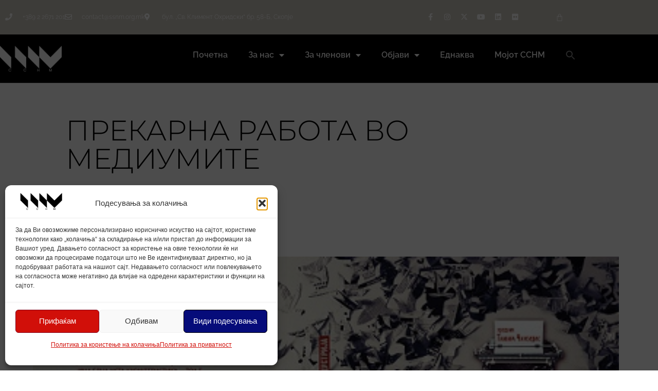

--- FILE ---
content_type: text/html; charset=UTF-8
request_url: https://ssnm.org.mk/publikatsii/prekarna-rabota-vo-mediumite
body_size: 66983
content:
<!doctype html>
<html lang="mk-MK">
<head>
	<meta charset="UTF-8">
	<meta name="viewport" content="width=device-width, initial-scale=1">
	<link rel="profile" href="https://gmpg.org/xfn/11">
	<meta name='robots' content='index, follow, max-image-preview:large, max-snippet:-1, max-video-preview:-1' />

	<!-- This site is optimized with the Yoast SEO plugin v26.7 - https://yoast.com/wordpress/plugins/seo/ -->
	<title>Прекарна работа во медиумите &#8211; ССНМ</title><link rel="preload" as="image" href="https://cdn.ssnm.org.mk/wp-content/uploads/2024/12/ssnm-cyr-logo-white.png" imagesrcset="https://cdn.ssnm.org.mk/wp-content/uploads/2024/12/ssnm-cyr-logo-white.png 500w, https://cdn.ssnm.org.mk/wp-content/uploads/2024/12/ssnm-cyr-logo-white-200x82.png 200w"imagesizes="(max-width: 500px) 100vw, 500px" /><link rel="preload" as="image" href="https://cdn.ssnm.org.mk/wp-content/uploads/2014/11/prekarna-naslovna.jpg" imagesrcset="https://cdn.ssnm.org.mk/wp-content/uploads/2014/11/prekarna-naslovna.jpg 402w, https://cdn.ssnm.org.mk/wp-content/uploads/2014/11/prekarna-naslovna-200x141.jpg 200w, https://cdn.ssnm.org.mk/wp-content/uploads/2014/11/prekarna-naslovna-311x220.jpg 311w, https://cdn.ssnm.org.mk/wp-content/uploads/2014/11/prekarna-naslovna-130x92.jpg 130w, https://cdn.ssnm.org.mk/wp-content/uploads/2014/11/prekarna-naslovna-300x212.jpg 300w"imagesizes="(max-width: 402px) 100vw, 402px" /><link rel="preload" as="image" href="https://cdn.ssnm.org.mk/wp-content/uploads/2014/11/prekarna-naslovna-300x211.jpg" /><link rel="preload" as="image" href="https://cdn.ssnm.org.mk/wp-content/uploads/2026/01/redacting-sensitive-information-ar-generative-ai-768x512.jpg" imagesrcset="https://cdn.ssnm.org.mk/wp-content/uploads/2026/01/redacting-sensitive-information-ar-generative-ai-768x512.jpg 768w, https://cdn.ssnm.org.mk/wp-content/uploads/2026/01/redacting-sensitive-information-ar-generative-ai-330x220.jpg 330w, https://cdn.ssnm.org.mk/wp-content/uploads/2026/01/redacting-sensitive-information-ar-generative-ai-1024x683.jpg 1024w, https://cdn.ssnm.org.mk/wp-content/uploads/2026/01/redacting-sensitive-information-ar-generative-ai-1536x1024.jpg 1536w, https://cdn.ssnm.org.mk/wp-content/uploads/2026/01/redacting-sensitive-information-ar-generative-ai-200x133.jpg 200w, https://cdn.ssnm.org.mk/wp-content/uploads/2026/01/redacting-sensitive-information-ar-generative-ai-600x400.jpg 600w, https://cdn.ssnm.org.mk/wp-content/uploads/2026/01/redacting-sensitive-information-ar-generative-ai.jpg 1920w"imagesizes="(max-width: 768px) 100vw, 768px" /><link rel="preload" as="image" href="https://cdn.ssnm.org.mk/wp-content/uploads/2025/12/1000119772_1-768x346.jpg" imagesrcset="https://cdn.ssnm.org.mk/wp-content/uploads/2025/12/1000119772_1-768x346.jpg 768w, https://cdn.ssnm.org.mk/wp-content/uploads/2025/12/1000119772_1-489x220.jpg 489w, https://cdn.ssnm.org.mk/wp-content/uploads/2025/12/1000119772_1-1024x461.jpg 1024w, https://cdn.ssnm.org.mk/wp-content/uploads/2025/12/1000119772_1-1536x691.jpg 1536w, https://cdn.ssnm.org.mk/wp-content/uploads/2025/12/1000119772_1-200x90.jpg 200w, https://cdn.ssnm.org.mk/wp-content/uploads/2025/12/1000119772_1-600x270.jpg 600w, https://cdn.ssnm.org.mk/wp-content/uploads/2025/12/1000119772_1.jpg 1920w"imagesizes="(max-width: 768px) 100vw, 768px" />
	<link rel="canonical" href="https://ssnm.org.mk/publikatsii/prekarna-rabota-vo-mediumite" />
	<meta property="og:locale" content="mk_MK" />
	<meta property="og:type" content="article" />
	<meta property="og:title" content="Прекарна работа во медиумите &#8211; ССНМ" />
	<meta property="og:description" content="Во македонската јавност терминот прекарна работа е релативно непознат. Тоа го потврдува и истражувањето на ССНМ меѓу новинарите &#8211; за две третини од испитаниците во анкетата спроведена на оваа тема, зборот е сосема непознат. Но, тоа и не е чудно, терминот е релативно нов. Во употреба е некаде по Втората светска војна, а пофреквентна употреба [&hellip;]" />
	<meta property="og:url" content="https://ssnm.org.mk/publikatsii/prekarna-rabota-vo-mediumite" />
	<meta property="og:site_name" content="ССНМ" />
	<meta property="article:publisher" content="https://www.facebook.com/ssnmonline" />
	<meta property="article:published_time" content="2014-11-24T16:00:13+00:00" />
	<meta property="article:modified_time" content="2014-12-04T13:11:33+00:00" />
	<meta property="og:image" content="https://cdn.ssnm.org.mk/wp-content/uploads/2014/11/prekarna-naslovna.jpg" />
	<meta property="og:image:width" content="402" />
	<meta property="og:image:height" content="284" />
	<meta property="og:image:type" content="image/jpeg" />
	<meta name="author" content="ССНМ" />
	<meta name="twitter:card" content="summary_large_image" />
	<meta name="twitter:creator" content="@ssnmonline" />
	<meta name="twitter:site" content="@ssnmonline" />
	<script type="application/ld+json" class="yoast-schema-graph">{"@context":"https://schema.org","@graph":[{"@type":"Article","@id":"https://ssnm.org.mk/publikatsii/prekarna-rabota-vo-mediumite#article","isPartOf":{"@id":"https://ssnm.org.mk/publikatsii/prekarna-rabota-vo-mediumite"},"author":{"name":"ССНМ","@id":"https://ssnm.org.mk/#/schema/person/876f862c1e709cd77da8bba2add169de"},"headline":"Прекарна работа во медиумите","datePublished":"2014-11-24T16:00:13+00:00","dateModified":"2014-12-04T13:11:33+00:00","mainEntityOfPage":{"@id":"https://ssnm.org.mk/publikatsii/prekarna-rabota-vo-mediumite"},"wordCount":374,"commentCount":0,"publisher":{"@id":"https://ssnm.org.mk/#organization"},"image":{"@id":"https://ssnm.org.mk/publikatsii/prekarna-rabota-vo-mediumite#primaryimage"},"thumbnailUrl":"https://cdn.ssnm.org.mk/wp-content/uploads/2014/11/prekarna-naslovna.jpg","articleSection":["Публикации"],"inLanguage":"mk-MK"},{"@type":"WebPage","@id":"https://ssnm.org.mk/publikatsii/prekarna-rabota-vo-mediumite","url":"https://ssnm.org.mk/publikatsii/prekarna-rabota-vo-mediumite","name":"Прекарна работа во медиумите &#8211; ССНМ","isPartOf":{"@id":"https://ssnm.org.mk/#website"},"primaryImageOfPage":{"@id":"https://ssnm.org.mk/publikatsii/prekarna-rabota-vo-mediumite#primaryimage"},"image":{"@id":"https://ssnm.org.mk/publikatsii/prekarna-rabota-vo-mediumite#primaryimage"},"thumbnailUrl":"https://cdn.ssnm.org.mk/wp-content/uploads/2014/11/prekarna-naslovna.jpg","datePublished":"2014-11-24T16:00:13+00:00","dateModified":"2014-12-04T13:11:33+00:00","breadcrumb":{"@id":"https://ssnm.org.mk/publikatsii/prekarna-rabota-vo-mediumite#breadcrumb"},"inLanguage":"mk-MK","potentialAction":[{"@type":"ReadAction","target":["https://ssnm.org.mk/publikatsii/prekarna-rabota-vo-mediumite"]}]},{"@type":"ImageObject","inLanguage":"mk-MK","@id":"https://ssnm.org.mk/publikatsii/prekarna-rabota-vo-mediumite#primaryimage","url":"https://cdn.ssnm.org.mk/wp-content/uploads/2014/11/prekarna-naslovna.jpg","contentUrl":"https://cdn.ssnm.org.mk/wp-content/uploads/2014/11/prekarna-naslovna.jpg","width":402,"height":284},{"@type":"BreadcrumbList","@id":"https://ssnm.org.mk/publikatsii/prekarna-rabota-vo-mediumite#breadcrumb","itemListElement":[{"@type":"ListItem","position":1,"name":"Почетна","item":"https://ssnm.org.mk/"},{"@type":"ListItem","position":2,"name":"Прекарна работа во медиумите"}]},{"@type":"WebSite","@id":"https://ssnm.org.mk/#website","url":"https://ssnm.org.mk/","name":"ССНМ","description":"Самостоен синдикат на новинари и медиумски работници","publisher":{"@id":"https://ssnm.org.mk/#organization"},"potentialAction":[{"@type":"SearchAction","target":{"@type":"EntryPoint","urlTemplate":"https://ssnm.org.mk/?s={search_term_string}"},"query-input":{"@type":"PropertyValueSpecification","valueRequired":true,"valueName":"search_term_string"}}],"inLanguage":"mk-MK"},{"@type":"Organization","@id":"https://ssnm.org.mk/#organization","name":"Самостоен синдикат на новинари и медиумски работници","alternateName":"ССНМ","url":"https://ssnm.org.mk/","logo":{"@type":"ImageObject","inLanguage":"mk-MK","@id":"https://ssnm.org.mk/#/schema/logo/image/","url":"https://cdn.ssnm.org.mk/wp-content/uploads/2024/12/ssnm-cyr-logo-black.png","contentUrl":"https://cdn.ssnm.org.mk/wp-content/uploads/2024/12/ssnm-cyr-logo-black.png","width":500,"height":206,"caption":"Самостоен синдикат на новинари и медиумски работници"},"image":{"@id":"https://ssnm.org.mk/#/schema/logo/image/"},"sameAs":["https://www.facebook.com/ssnmonline","https://x.com/ssnmonline","https://www.instagram.com/ssnmonline","https://www.youtube.com/@ssnmonline","https://www.linkedin.com/company/ssnmonline"]},{"@type":"Person","@id":"https://ssnm.org.mk/#/schema/person/876f862c1e709cd77da8bba2add169de","name":"ССНМ","image":{"@type":"ImageObject","inLanguage":"mk-MK","@id":"https://ssnm.org.mk/#/schema/person/image/","url":"https://secure.gravatar.com/avatar/03dd4b9502b7c2055c1c60af4a16ee82169bc6baf8f22b4b2c994302b1fb44e0?s=96&d=mm&r=g","contentUrl":"https://secure.gravatar.com/avatar/03dd4b9502b7c2055c1c60af4a16ee82169bc6baf8f22b4b2c994302b1fb44e0?s=96&d=mm&r=g","caption":"ССНМ"}}]}</script>
	<!-- / Yoast SEO plugin. -->


<link rel='preconnect' href='https://cdn.ssnm.org.mk' />
<link rel='preconnect' href='https://fonts.bunny.net' />
<link rel="alternate" title="oEmbed (JSON)" type="application/json+oembed" href="https://ssnm.org.mk/wp-json/oembed/1.0/embed?url=https%3A%2F%2Fssnm.org.mk%2Fpublikatsii%2Fprekarna-rabota-vo-mediumite" />
<link rel="alternate" title="oEmbed (XML)" type="text/xml+oembed" href="https://ssnm.org.mk/wp-json/oembed/1.0/embed?url=https%3A%2F%2Fssnm.org.mk%2Fpublikatsii%2Fprekarna-rabota-vo-mediumite&#038;format=xml" />
<style id='wp-img-auto-sizes-contain-inline-css'>
img:is([sizes=auto i],[sizes^="auto," i]){contain-intrinsic-size:3000px 1500px}
/*# sourceURL=wp-img-auto-sizes-contain-inline-css */
</style>
<link rel='stylesheet' id='wp-block-library-css' href='https://cdn.ssnm.org.mk/wp-includes/css/dist/block-library/style.min.css?ver=489a24cb86259997c41aab4ba1c1e615' media='all' />
<style id='wp-block-library-inline-css'>
/* ABS styles start: */
:root{--wp--custom--abs--overlap-value:100px;--wp--custom--abs--overlap-inline-value:min(10vw, 100px);--wp--custom--abs--overlap-gradient-value:100px;--wp--custom--abs--shadow-blur:1em;--wp--custom--abs--shadow-opacity:.15;--wp--custom--abs--pull:calc(-1 * var(--wp--custom--abs--overlap-value));--wp--custom--abs--drop-shadow:0 calc(var(--wp--custom--abs--shadow-blur) / 10) var(--wp--custom--abs--shadow-blur) rgba(0,0,0,var(--wp--custom--abs--shadow-opacity));--wp--custom--abs--inner-shadow:inset 0 calc(1.5 * var(--wp--custom--abs--shadow-blur) / 10) calc(1.5 * var(--wp--custom--abs--shadow-blur)) rgba(0,0,0,calc(1.33 * var(--wp--custom--abs--shadow-opacity)))}.wp-block-column:only-child{margin-left:auto;margin-right:auto}.wp-block-media-text__content{position:relative;z-index:1}[class*=-overlap-above]{position:relative;margin-top:var(--wp--custom--abs--pull)!important;margin-bottom:0!important;z-index:10}[class*=-overlap-below]{position:relative;margin-top:0!important;margin-bottom:var(--wp--custom--abs--pull)!important;z-index:10}[class*=-overlap-below]+[class]{z-index:0}
.is-style-abs-screen-reader-text{clip:rect(1px,1px,1px,1px);-webkit-clip-path:inset(50%);clip-path:inset(50%);position:absolute!important;width:1px;height:1px;line-height:1px;overflow:hidden;word-wrap:normal!important}
.is-style-abs-alignleft.wp-block-column:only-child{margin-left:0!important;margin-right:auto!important}
.is-style-abs-alignright.wp-block-column:only-child{margin-left:auto!important;margin-right:0!important}
.is-style-abs-caption-below figure figcaption{position:relative!important;max-height:none!important;bottom:auto!important;padding:1em!important;margin:0 0 1em!important;font-size:inherit!important;line-height:1.618!important;background:transparent!important;color:inherit!important;overflow:visible!important;-webkit-backdrop-filter:none!important;backdrop-filter:none!important;z-index:1}.is-style-abs-caption-below figure figcaption:before{content:"";position:absolute;left:0;right:0;top:0;bottom:0;background-color:currentColor;border-radius:inherit;opacity:var(--pseudo_background_opacity,0.05);z-index:-1}.is-style-abs-caption-below figure figcaption a{color:inherit!important}.is-style-abs-caption-below figcaption>.wp-block-group{margin-top:-1em;margin-bottom:-1em}
@supports ((-webkit-mask-image:url("")) or (mask-image:url(""))){.is-style-abs-paint-brush>.components-resizable-box__container>img,.is-style-abs-paint-brush>.wp-block-media-text__media img,.is-style-abs-paint-brush>img{-webkit-mask-image:url("data:image/svg+xml;utf8,%3Csvg xmlns%3D%22http%3A%2F%2Fwww.w3.org%2F2000%2Fsvg%22 viewBox%3D%220 0 600 600%22%3E%3Cpath d%3D%22M146 573c0-11 0-8 0 0zm64 10c-12 20-25-36-37-5-3-26-8 13-16-9-7 18-22 7-36 13-2 17-7-53-20-22-7 9-3-37-18-45-10-4-14-12-24-2-8-10-12-20-16-19-9-35-28 43-24 6 3-29 0-75-2-93 1 12-14 51-14 18-10-73 9-146 17-218 4-38 22-74 39-106-8-14-46-43-8-28-37-16 49 12 10-8-35-13 36 4 5-14 4-1-43-25-16-19 17-3 41-5 55-3-21-13 27-11 37-7 38 5 77 1 115 7 15 4 47 10 52 5-15 0-22-8-3-5 30 2 61 4 87-15 11-7 15-11 15 3 13 2 13-14 19 3 12 1 8 42 15 18 0-43 27 12 24 30 19 31 32 68 32 105 3 31 9-29 1-38 0-11-23-50-4-44 13 10 3 54 19 48-1-9 11 40 14 9 1-19-16-58-10-66 16 36 16 78 9 116-1 22 17 18 11-1 0-13 7-55 6-20 3 28-21 72-1 89 17 0 10 31 20 37 19 24-15 55-35 74-16 23-75 19-64 54 37-2 74-7 110 6 39 12-25 0-25 15 13 4 28-5 17 10 8 17-41 31-40 40 21-4-7 9 13 4-15 10-63 14-90 21-34 2 16 50-9 38-8-19-23-9-23 0-7-3-36-14-22 4-8-12-52-15-32 2-20-21-53-13-78-21-23 4-51 13-66 16-3 6-10 45-9 17Z%22%2F%3E%3C%2Fsvg%3E");mask-image:url("data:image/svg+xml;utf8,%3Csvg xmlns%3D%22http%3A%2F%2Fwww.w3.org%2F2000%2Fsvg%22 viewBox%3D%220 0 600 600%22%3E%3Cpath d%3D%22M146 573c0-11 0-8 0 0zm64 10c-12 20-25-36-37-5-3-26-8 13-16-9-7 18-22 7-36 13-2 17-7-53-20-22-7 9-3-37-18-45-10-4-14-12-24-2-8-10-12-20-16-19-9-35-28 43-24 6 3-29 0-75-2-93 1 12-14 51-14 18-10-73 9-146 17-218 4-38 22-74 39-106-8-14-46-43-8-28-37-16 49 12 10-8-35-13 36 4 5-14 4-1-43-25-16-19 17-3 41-5 55-3-21-13 27-11 37-7 38 5 77 1 115 7 15 4 47 10 52 5-15 0-22-8-3-5 30 2 61 4 87-15 11-7 15-11 15 3 13 2 13-14 19 3 12 1 8 42 15 18 0-43 27 12 24 30 19 31 32 68 32 105 3 31 9-29 1-38 0-11-23-50-4-44 13 10 3 54 19 48-1-9 11 40 14 9 1-19-16-58-10-66 16 36 16 78 9 116-1 22 17 18 11-1 0-13 7-55 6-20 3 28-21 72-1 89 17 0 10 31 20 37 19 24-15 55-35 74-16 23-75 19-64 54 37-2 74-7 110 6 39 12-25 0-25 15 13 4 28-5 17 10 8 17-41 31-40 40 21-4-7 9 13 4-15 10-63 14-90 21-34 2 16 50-9 38-8-19-23-9-23 0-7-3-36-14-22 4-8-12-52-15-32 2-20-21-53-13-78-21-23 4-51 13-66 16-3 6-10 45-9 17Z%22%2F%3E%3C%2Fsvg%3E");-webkit-mask-position:center;mask-position:center;-webkit-mask-size:100% 100%;mask-size:100% 100%;-webkit-mask-repeat:no-repeat;mask-repeat:no-repeat;aspect-ratio:600/600;-o-object-fit:cover;object-fit:cover}}
@supports ((-webkit-mask-image:url("")) or (mask-image:url(""))){.is-style-abs-flower>.components-resizable-box__container>img,.is-style-abs-flower>.wp-block-media-text__media img,.is-style-abs-flower>img{-webkit-mask-image:url("data:image/svg+xml;utf8,%3Csvg xmlns%3D%22http%3A%2F%2Fwww.w3.org%2F2000%2Fsvg%22 width%3D%22250%22 height%3D%22250%22%3E%3Cpath d%3D%22M148 70c7-12 18-27 25-33 11-12 29-12 40 0 12 11 11 29 0 40-6 7-21 18-33 25-49 55-89 31-32-32Zm32 32c14-3 32-6 41-6a29 29 0 0 1 0 58c-9 0-27-3-41-6-110-4-84-49 0-46Zm-32 78c3 14 6 32 6 41a29 29 0 0 1-58 0c0-9 3-27 6-41 13-106 54-63 46 0ZM102 70c-3-14-6-32-6-41a29 29 0 0 1 58 0c0 9-3 27-6 41-1 95-46 53-46 0Zm-65 7a29 29 0 0 1 0-40c11-12 29-12 40 0 7 6 18 21 25 33 27 23 32 87-32 32 55 2 20 47 0 46-14 3-32 6-41 6a29 29 0 0 1 0-58c9 0 27 3 41 6-12-7-27-18-33-25Zm143 71c12 7 27 18 33 25 12 11 12 29 0 40a29 29 0 0 1-40 0c-7-6-18-21-25-33-61-61-33-98 32-32Zm-78 32c-7 12-18 27-25 33a29 29 0 0 1-40 0 29 29 0 0 1 0-40c6-7 21-18 33-25 52-79 72-27 32 32Z%22 opacity%3D%22.9%22%2F%3E%3C%2Fsvg%3E");mask-image:url("data:image/svg+xml;utf8,%3Csvg xmlns%3D%22http%3A%2F%2Fwww.w3.org%2F2000%2Fsvg%22 width%3D%22250%22 height%3D%22250%22%3E%3Cpath d%3D%22M148 70c7-12 18-27 25-33 11-12 29-12 40 0 12 11 11 29 0 40-6 7-21 18-33 25-49 55-89 31-32-32Zm32 32c14-3 32-6 41-6a29 29 0 0 1 0 58c-9 0-27-3-41-6-110-4-84-49 0-46Zm-32 78c3 14 6 32 6 41a29 29 0 0 1-58 0c0-9 3-27 6-41 13-106 54-63 46 0ZM102 70c-3-14-6-32-6-41a29 29 0 0 1 58 0c0 9-3 27-6 41-1 95-46 53-46 0Zm-65 7a29 29 0 0 1 0-40c11-12 29-12 40 0 7 6 18 21 25 33 27 23 32 87-32 32 55 2 20 47 0 46-14 3-32 6-41 6a29 29 0 0 1 0-58c9 0 27 3 41 6-12-7-27-18-33-25Zm143 71c12 7 27 18 33 25 12 11 12 29 0 40a29 29 0 0 1-40 0c-7-6-18-21-25-33-61-61-33-98 32-32Zm-78 32c-7 12-18 27-25 33a29 29 0 0 1-40 0 29 29 0 0 1 0-40c6-7 21-18 33-25 52-79 72-27 32 32Z%22 opacity%3D%22.9%22%2F%3E%3C%2Fsvg%3E");-webkit-mask-position:center;mask-position:center;-webkit-mask-size:contain;mask-size:contain;-webkit-mask-repeat:no-repeat;mask-repeat:no-repeat;aspect-ratio:1;-o-object-fit:cover;object-fit:cover}}
@supports ((-webkit-mask-image:url("")) or (mask-image:url(""))){.is-style-abs-oval>.components-resizable-box__container>img,.is-style-abs-oval>.wp-block-media-text__media img,.is-style-abs-oval>img{-webkit-mask-image:url("data:image/svg+xml;utf8,%3Csvg xmlns%3D%22http%3A%2F%2Fwww.w3.org%2F2000%2Fsvg%22 xmlns%3Abx%3D%22https%3A%2F%2Fboxy-svg.com%22 viewBox%3D%220 0 250 192%22%3E%3Cellipse bx%3Aorigin%3D%220.266485 -0.737802%22 cx%3D%22128.3%22 cy%3D%22151.7%22 rx%3D%22125%22 ry%3D%2290%22 transform%3D%22rotate%28-17 -60 135%29%22%2F%3E%3C%2Fsvg%3E");mask-image:url("data:image/svg+xml;utf8,%3Csvg xmlns%3D%22http%3A%2F%2Fwww.w3.org%2F2000%2Fsvg%22 xmlns%3Abx%3D%22https%3A%2F%2Fboxy-svg.com%22 viewBox%3D%220 0 250 192%22%3E%3Cellipse bx%3Aorigin%3D%220.266485 -0.737802%22 cx%3D%22128.3%22 cy%3D%22151.7%22 rx%3D%22125%22 ry%3D%2290%22 transform%3D%22rotate%28-17 -60 135%29%22%2F%3E%3C%2Fsvg%3E");-webkit-mask-position:center;mask-position:center;-webkit-mask-size:100% 100%;mask-size:100% 100%;-webkit-mask-repeat:no-repeat;mask-repeat:no-repeat;aspect-ratio:250/192;-o-object-fit:cover;object-fit:cover}}
@supports ((-webkit-mask-image:url("")) or (mask-image:url(""))){.is-style-abs-blob>.components-resizable-box__container>img,.is-style-abs-blob>.wp-block-media-text__media img,.is-style-abs-blob>img{-webkit-mask-image:url("data:image/svg+xml;utf8,%3Csvg xmlns%3D%22http%3A%2F%2Fwww.w3.org%2F2000%2Fsvg%22 xmlns%3Abx%3D%22https%3A%2F%2Fboxy-svg.com%22 viewBox%3D%220 0 250 250%22%3E%3Cpath d%3D%22M64 54c63-18 35-26 65-45 15-11 59-15 84 5 25 19 25 47 22 66-3 20-9 24 6 40 16 16 9 44-6 57-23 20-39 11-50 24s-9 27-30 41c-19 13-49 13-69-18-19-30-2-37-54-47C-26 165 1 71 64 54Z%22%2F%3E%3C%2Fsvg%3E");mask-image:url("data:image/svg+xml;utf8,%3Csvg xmlns%3D%22http%3A%2F%2Fwww.w3.org%2F2000%2Fsvg%22 xmlns%3Abx%3D%22https%3A%2F%2Fboxy-svg.com%22 viewBox%3D%220 0 250 250%22%3E%3Cpath d%3D%22M64 54c63-18 35-26 65-45 15-11 59-15 84 5 25 19 25 47 22 66-3 20-9 24 6 40 16 16 9 44-6 57-23 20-39 11-50 24s-9 27-30 41c-19 13-49 13-69-18-19-30-2-37-54-47C-26 165 1 71 64 54Z%22%2F%3E%3C%2Fsvg%3E");-webkit-mask-position:center;mask-position:center;-webkit-mask-size:100% 100%;mask-size:100% 100%;-webkit-mask-repeat:no-repeat;mask-repeat:no-repeat;aspect-ratio:250/250;-o-object-fit:cover;object-fit:cover}}
.is-style-abs-inset-shadow:before{content:"";position:absolute;inset:0;z-index:2;-webkit-box-shadow:var(--wp--custom--abs--inner-shadow);box-shadow:var(--wp--custom--abs--inner-shadow)}.is-style-abs-inset-shadow .wp-block-cover__inner-container{z-index:3}
.is-style-abs-flip-horizontally img{-webkit-transform:scaleX(-1);-ms-transform:scaleX(-1);transform:scaleX(-1)}
.is-style-abs-flip-vertically img{-webkit-transform:scaleY(-1);-ms-transform:scaleY(-1);transform:scaleY(-1)}
.is-style-abs-border-inner{margin-left:0;margin-right:0;list-style-position:inside}.is-style-abs-border-inner:not(.has-background){padding:0!important}.is-style-abs-border-inner li{padding-top:0.618em;padding-bottom:0.618em;margin:0;border-bottom:1px solid;border-color:inherit}.is-style-abs-border-inner li:last-child{border-bottom:0}.is-style-abs-border-inner li li:first-child{margin-top:0.618em;border-top:1px solid;border-color:inherit}.is-style-abs-border-inner li li:last-child{margin-bottom:-0.618em}.is-style-abs-border-inner li>a:not(:hover):not(:focus){text-decoration:none}ul.is-style-abs-border-inner,ul.is-style-abs-border-inner ul{list-style:none}.is-style-abs-border-inner.wp-block-latest-posts>li{padding-top:1.618em;padding-bottom:1.618em;margin-top:0!important;margin-bottom:0!important}.is-style-abs-border-inner.wp-block-latest-posts.is-grid>li:last-child{border-bottom:1px solid;border-color:inherit}
.is-style-abs-inline{display:-webkit-box;display:-ms-flexbox;display:flex;-ms-flex-wrap:wrap;flex-wrap:wrap;gap:0.25em 1.25em;padding-inline:0!important;margin-inline:auto;list-style:none!important}.is-style-abs-inline li{margin:0!important}
.wp-block-media-text.is-style-abs-media-on-top{display:block}.wp-block-media-text.is-style-abs-media-on-top>.wp-block-media-text__media img{width:auto;max-width:100%;height:auto;-o-object-fit:fill;object-fit:fill}.wp-block-media-text.is-style-abs-media-on-top>.wp-block-media-text__content{padding:1.618em 0 0!important}.wp-block-media-text.is-style-abs-media-on-top>.wp-block-media-text__content>:first-child{margin-top:0}.wp-block-media-text.is-style-abs-media-on-top.has-background>.wp-block-media-text__content{padding:1.618em 10%!important}.wp-block-media-text.is-style-abs-media-on-top.is-image-fill>.wp-block-media-text__media,.wp-block-media-text.is-style-abs-media-on-top.is-image-fill>.wp-block-media-text__media>a{min-height:38.2vh}.wp-block-media-text.is-style-abs-media-on-top.is-vertically-aligned-center>.wp-block-media-text__media{text-align:center}.wp-block-media-text.is-style-abs-media-on-top.is-vertically-aligned-bottom>.wp-block-media-text__media{text-align:right}.wp-block-media-text.is-style-abs-media-on-top.has-background[class*=is-vertically-aligned-]>.wp-block-media-text__media{padding:1.618em 10%;padding-bottom:0}
@supports ((-webkit-mask-image:url("")) or (mask-image:url(""))){@media (max-width:600px){.is-style-abs-gradient>.wp-block-media-text__media{-webkit-mask-image:-webkit-gradient(linear,left bottom,left top,from(rgba(0,0,0,0)),to(#000));-webkit-mask-image:linear-gradient(to top,rgba(0,0,0,0),#000 var(--wp--custom--abs--overlap-gradient-value));mask-image:-webkit-gradient(linear,left bottom,left top,from(rgba(0,0,0,0)),to(#000));mask-image:linear-gradient(to top,rgba(0,0,0,0),#000 var(--wp--custom--abs--overlap-gradient-value))}}@media (min-width:601px){.is-style-abs-gradient>.wp-block-media-text__content{position:relative;width:auto}.is-style-abs-gradient:not(.has-media-on-the-right)>.wp-block-media-text__media{-webkit-mask-image:-webkit-gradient(linear,right top,left top,from(rgba(0,0,0,0)),to(#000));-webkit-mask-image:linear-gradient(to left,rgba(0,0,0,0),#000 var(--wp--custom--abs--overlap-gradient-value));mask-image:-webkit-gradient(linear,right top,left top,from(rgba(0,0,0,0)),to(#000));mask-image:linear-gradient(to left,rgba(0,0,0,0),#000 var(--wp--custom--abs--overlap-gradient-value))}.is-style-abs-gradient:not(.has-media-on-the-right)>.wp-block-media-text__content{margin-left:calc(-1 * var(--wp--custom--abs--overlap-gradient-value));margin-right:0}.is-style-abs-gradient.has-media-on-the-right>.wp-block-media-text__media{-webkit-mask-image:-webkit-gradient(linear,left top,right top,from(rgba(0,0,0,0)),to(#000));-webkit-mask-image:linear-gradient(to right,rgba(0,0,0,0),#000 var(--wp--custom--abs--overlap-gradient-value));mask-image:-webkit-gradient(linear,left top,right top,from(rgba(0,0,0,0)),to(#000));mask-image:linear-gradient(to right,rgba(0,0,0,0),#000 var(--wp--custom--abs--overlap-gradient-value))}.is-style-abs-gradient.has-media-on-the-right>.wp-block-media-text__content{margin-right:calc(-1 * var(--wp--custom--abs--overlap-gradient-value));margin-left:0}}}
@supports ((-webkit-mask-image:url("")) or (mask-image:url(""))){.wp-block-media-text.is-style-abs-wavy>.wp-block-media-text__media{-webkit-mask-size:cover;mask-size:cover;-webkit-mask-repeat:no-repeat;mask-repeat:no-repeat}.wp-block-media-text.is-style-abs-wavy>.wp-block-media-text__media{-webkit-mask-image:url("data:image/svg+xml;utf8,%3Csvg version%3D%221.1%22 viewBox%3D%220 0 1290 400%22 xmlns%3D%22http%3A%2F%2Fwww.w3.org%2F2000%2Fsvg%22%3E%3Cg transform%3D%22matrix%28-1%2C0%2C0%2C1%2C1290%2C0%29%22%3E%3Cpath d%3D%22m1290 400h-1260s30-47.798 30-100-60-147.8-60-200 30-100 30-100h1260z%22%2F%3E%3C%2Fg%3E%3C%2Fsvg%3E");mask-image:url("data:image/svg+xml;utf8,%3Csvg version%3D%221.1%22 viewBox%3D%220 0 1290 400%22 xmlns%3D%22http%3A%2F%2Fwww.w3.org%2F2000%2Fsvg%22%3E%3Cg transform%3D%22matrix%28-1%2C0%2C0%2C1%2C1290%2C0%29%22%3E%3Cpath d%3D%22m1290 400h-1260s30-47.798 30-100-60-147.8-60-200 30-100 30-100h1260z%22%2F%3E%3C%2Fg%3E%3C%2Fsvg%3E");-webkit-mask-position:right center;mask-position:right center}.wp-block-media-text.is-style-abs-wavy.has-media-on-the-right>.wp-block-media-text__media{-webkit-mask-image:url("data:image/svg+xml;utf8,%3Csvg version%3D%221.1%22 viewBox%3D%220 0 1290 400%22 xmlns%3D%22http%3A%2F%2Fwww.w3.org%2F2000%2Fsvg%22%3E%3Cpath d%3D%22m1290 400h-1260s30-47.798 30-100-60-147.8-60-200 30-100 30-100h1260z%22%2F%3E%3C%2Fsvg%3E");mask-image:url("data:image/svg+xml;utf8,%3Csvg version%3D%221.1%22 viewBox%3D%220 0 1290 400%22 xmlns%3D%22http%3A%2F%2Fwww.w3.org%2F2000%2Fsvg%22%3E%3Cpath d%3D%22m1290 400h-1260s30-47.798 30-100-60-147.8-60-200 30-100 30-100h1260z%22%2F%3E%3C%2Fsvg%3E");-webkit-mask-position:left center;mask-position:left center}@media (max-width:600px){.wp-block-media-text.is-style-abs-wavy.has-media-on-the-right>.wp-block-media-text__media,.wp-block-media-text.is-style-abs-wavy>.wp-block-media-text__media{-webkit-mask-image:url("data:image/svg+xml;utf8,%3Csvg width%3D%22400%22 height%3D%221290%22 version%3D%221.1%22 viewBox%3D%220 0 400 1290%22 xmlns%3D%22http%3A%2F%2Fwww.w3.org%2F2000%2Fsvg%22%3E%3Cpath d%3D%22m0 0v1260s47.798-30 100-30 147.8 60 200 60 100-30 100-30v-1260z%22%2F%3E%3C%2Fsvg%3E");mask-image:url("data:image/svg+xml;utf8,%3Csvg width%3D%22400%22 height%3D%221290%22 version%3D%221.1%22 viewBox%3D%220 0 400 1290%22 xmlns%3D%22http%3A%2F%2Fwww.w3.org%2F2000%2Fsvg%22%3E%3Cpath d%3D%22m0 0v1260s47.798-30 100-30 147.8 60 200 60 100-30 100-30v-1260z%22%2F%3E%3C%2Fsvg%3E");-webkit-mask-position:center bottom;mask-position:center bottom}}}
@supports ((-webkit-mask-image:url("")) or (mask-image:url(""))){.wp-block-media-text.is-style-abs-raster>.wp-block-media-text__media{-webkit-mask-repeat:repeat-y;mask-repeat:repeat-y;-webkit-mask-size:800px;mask-size:800px}.wp-block-media-text.is-style-abs-raster>.wp-block-media-text__media{-webkit-mask-image:url("data:image/svg+xml;utf8,%3Csvg version%3D%221.1%22 viewBox%3D%220 0 1200 200%22 xmlns%3D%22http%3A%2F%2Fwww.w3.org%2F2000%2Fsvg%22%3E%3Cpath d%3D%22M 1160 40 L 1160 0 L 0 0 L 0 200 L 1120 200 L 1120 180 L 1140 180 L 1140 200 L 1200 200 L 1200 160 L 1180 160 L 1180 140 L 1200 140 L 1200 120 L 1160 120 L 1160 80 L 1200 80 L 1200 40 L 1160 40 Z M 1120 120 L 1160 120 L 1160 160 L 1120 160 L 1120 120 Z M 1080 160 L 1100 160 L 1100 180 L 1080 180 L 1080 160 Z M 1080 80 L 1120 80 L 1120 120 L 1080 120 L 1080 80 Z M 1100 20 L 1140 20 L 1140 60 L 1100 60 L 1100 20 Z M 1140 60 L 1160 60 L 1160 80 L 1140 80 L 1140 60 Z M 1160 160 L 1180 160 L 1180 180 L 1160 180 L 1160 160 Z%22%2F%3E%3C%2Fsvg%3E");mask-image:url("data:image/svg+xml;utf8,%3Csvg version%3D%221.1%22 viewBox%3D%220 0 1200 200%22 xmlns%3D%22http%3A%2F%2Fwww.w3.org%2F2000%2Fsvg%22%3E%3Cpath d%3D%22M 1160 40 L 1160 0 L 0 0 L 0 200 L 1120 200 L 1120 180 L 1140 180 L 1140 200 L 1200 200 L 1200 160 L 1180 160 L 1180 140 L 1200 140 L 1200 120 L 1160 120 L 1160 80 L 1200 80 L 1200 40 L 1160 40 Z M 1120 120 L 1160 120 L 1160 160 L 1120 160 L 1120 120 Z M 1080 160 L 1100 160 L 1100 180 L 1080 180 L 1080 160 Z M 1080 80 L 1120 80 L 1120 120 L 1080 120 L 1080 80 Z M 1100 20 L 1140 20 L 1140 60 L 1100 60 L 1100 20 Z M 1140 60 L 1160 60 L 1160 80 L 1140 80 L 1140 60 Z M 1160 160 L 1180 160 L 1180 180 L 1160 180 L 1160 160 Z%22%2F%3E%3C%2Fsvg%3E");-webkit-mask-position:right center;mask-position:right center}.wp-block-media-text.is-style-abs-raster.has-media-on-the-right>.wp-block-media-text__media{-webkit-mask-image:url("data:image/svg+xml;utf8,%3Csvg version%3D%221.1%22 viewBox%3D%220 0 1200 200%22 xmlns%3D%22http%3A%2F%2Fwww.w3.org%2F2000%2Fsvg%22%3E%3Cg transform%3D%22matrix%28-1%2C0%2C0%2C1%2C1200%2C0%29%22%3E%3Cpath d%3D%22M 1160 40 L 1160 0 L 0 0 L 0 200 L 1120 200 L 1120 180 L 1140 180 L 1140 200 L 1200 200 L 1200 160 L 1180 160 L 1180 140 L 1200 140 L 1200 120 L 1160 120 L 1160 80 L 1200 80 L 1200 40 L 1160 40 Z M 1120 120 L 1160 120 L 1160 160 L 1120 160 L 1120 120 Z M 1080 160 L 1100 160 L 1100 180 L 1080 180 L 1080 160 Z M 1080 80 L 1120 80 L 1120 120 L 1080 120 L 1080 80 Z M 1100 20 L 1140 20 L 1140 60 L 1100 60 L 1100 20 Z M 1140 60 L 1160 60 L 1160 80 L 1140 80 L 1140 60 Z M 1160 160 L 1180 160 L 1180 180 L 1160 180 L 1160 160 Z%22%2F%3E%3C%2Fg%3E%3C%2Fsvg%3E");mask-image:url("data:image/svg+xml;utf8,%3Csvg version%3D%221.1%22 viewBox%3D%220 0 1200 200%22 xmlns%3D%22http%3A%2F%2Fwww.w3.org%2F2000%2Fsvg%22%3E%3Cg transform%3D%22matrix%28-1%2C0%2C0%2C1%2C1200%2C0%29%22%3E%3Cpath d%3D%22M 1160 40 L 1160 0 L 0 0 L 0 200 L 1120 200 L 1120 180 L 1140 180 L 1140 200 L 1200 200 L 1200 160 L 1180 160 L 1180 140 L 1200 140 L 1200 120 L 1160 120 L 1160 80 L 1200 80 L 1200 40 L 1160 40 Z M 1120 120 L 1160 120 L 1160 160 L 1120 160 L 1120 120 Z M 1080 160 L 1100 160 L 1100 180 L 1080 180 L 1080 160 Z M 1080 80 L 1120 80 L 1120 120 L 1080 120 L 1080 80 Z M 1100 20 L 1140 20 L 1140 60 L 1100 60 L 1100 20 Z M 1140 60 L 1160 60 L 1160 80 L 1140 80 L 1140 60 Z M 1160 160 L 1180 160 L 1180 180 L 1160 180 L 1160 160 Z%22%2F%3E%3C%2Fg%3E%3C%2Fsvg%3E");-webkit-mask-position:left center;mask-position:left center}@media (min-width:1001px){.wp-block-media-text.is-style-abs-raster.alignfull>.wp-block-media-text__media,.wp-block-media-text.is-style-abs-raster.alignwide>.wp-block-media-text__media{-webkit-mask-size:1200px;mask-size:1200px}}@media (min-width:1501px){.wp-block-media-text.is-style-abs-raster.alignfull>.wp-block-media-text__media{-webkit-mask-size:1800px;mask-size:1800px}}}
.is-style-abs-drop-shadow{-webkit-box-shadow:var(--wp--custom--abs--drop-shadow);box-shadow:var(--wp--custom--abs--drop-shadow)}.is-style-abs-drop-shadow.wp-block-image{-webkit-box-shadow:none;box-shadow:none}.is-style-abs-drop-shadow.wp-block-image img{-webkit-box-shadow:var(--wp--custom--abs--drop-shadow);box-shadow:var(--wp--custom--abs--drop-shadow)}
.is-style-abs-curved{border-top-left-radius:60% 3em!important;border-top-right-radius:50% 2em!important;border-bottom-left-radius:50% 3em!important;border-bottom-right-radius:70% 2em!important;overflow:hidden}
.is-style-abs-curved-top{border-top-left-radius:60% 3em!important;border-top-right-radius:50% 2em!important;overflow:hidden}
.is-style-abs-curved-bottom{border-bottom-left-radius:50% 3em!important;border-bottom-right-radius:70% 2em!important;overflow:hidden}
@supports ((-webkit-mask-image:url("")) or (mask-image:url(""))){.is-style-abs-waves:not(.components-placeholder):not(.is-placeholder){-webkit-mask-image:url("data:image/svg+xml;utf8,%3Csvg xmlns%3D%22http%3A%2F%2Fwww.w3.org%2F2000%2Fsvg%22 width%3D%22250%22 height%3D%22250%22%3E%3Cpath d%3D%22M0 12s17 20 38 17C58 26 76 6 93 4s35 19 55 18c19-1 31-18 50-21 21-4 52 18 52 18v219s-17-20-38-17c-20 3-38 23-55 25s-35-19-55-18c-19 1-31 18-50 21-21 4-52-18-52-18V12Z%22%2F%3E%3C%2Fsvg%3E");mask-image:url("data:image/svg+xml;utf8,%3Csvg xmlns%3D%22http%3A%2F%2Fwww.w3.org%2F2000%2Fsvg%22 width%3D%22250%22 height%3D%22250%22%3E%3Cpath d%3D%22M0 12s17 20 38 17C58 26 76 6 93 4s35 19 55 18c19-1 31-18 50-21 21-4 52 18 52 18v219s-17-20-38-17c-20 3-38 23-55 25s-35-19-55-18c-19 1-31 18-50 21-21 4-52-18-52-18V12Z%22%2F%3E%3C%2Fsvg%3E");-webkit-mask-position:center;mask-position:center;-webkit-mask-size:100% 100%;mask-size:100% 100%;-webkit-mask-repeat:no-repeat;mask-repeat:no-repeat}}
@supports ((-webkit-mask-image:url("")) or (mask-image:url(""))){.is-style-abs-waves-top:not(.components-placeholder):not(.is-placeholder){-webkit-mask-image:url("data:image/svg+xml;utf8,%3Csvg xmlns%3D%22http%3A%2F%2Fwww.w3.org%2F2000%2Fsvg%22 width%3D%22250%22 height%3D%221000%22%3E%3Cpath d%3D%22M250 1000H0V7s17 14 38 11C58 15 76 5 93 3s35 12 55 11c19-1 31-10 50-13 21-4 52 11 52 11v988Z%22%2F%3E%3C%2Fsvg%3E");mask-image:url("data:image/svg+xml;utf8,%3Csvg xmlns%3D%22http%3A%2F%2Fwww.w3.org%2F2000%2Fsvg%22 width%3D%22250%22 height%3D%221000%22%3E%3Cpath d%3D%22M250 1000H0V7s17 14 38 11C58 15 76 5 93 3s35 12 55 11c19-1 31-10 50-13 21-4 52 11 52 11v988Z%22%2F%3E%3C%2Fsvg%3E");-webkit-mask-position:top;mask-position:top;-webkit-mask-size:cover;mask-size:cover;-webkit-mask-repeat:no-repeat;mask-repeat:no-repeat}}
@supports ((-webkit-mask-image:url("")) or (mask-image:url(""))){.is-style-abs-waves-bottom:not(.components-placeholder):not(.is-placeholder){-webkit-mask-image:url("data:image/svg+xml;utf8,%3Csvg xmlns%3D%22http%3A%2F%2Fwww.w3.org%2F2000%2Fsvg%22 width%3D%22250%22 height%3D%221000%22%3E%3Cpath d%3D%22M0 0h250v993s-17-14-38-11c-20 3-38 13-55 15s-35-12-55-11c-19 1-31 10-50 13-21 4-52-11-52-11Z%22%2F%3E%3C%2Fsvg%3E");mask-image:url("data:image/svg+xml;utf8,%3Csvg xmlns%3D%22http%3A%2F%2Fwww.w3.org%2F2000%2Fsvg%22 width%3D%22250%22 height%3D%221000%22%3E%3Cpath d%3D%22M0 0h250v993s-17-14-38-11c-20 3-38 13-55 15s-35-12-55-11c-19 1-31 10-50 13-21 4-52-11-52-11Z%22%2F%3E%3C%2Fsvg%3E");-webkit-mask-position:bottom;mask-position:bottom;-webkit-mask-size:cover;mask-size:cover;-webkit-mask-repeat:no-repeat;mask-repeat:no-repeat}}
.is-style-abs-pull-up{position:relative;margin-top:var(--wp--custom--abs--pull)!important;margin-bottom:0!important;z-index:10}
.is-style-abs-pull-down{position:relative;margin-top:0!important;margin-bottom:var(--wp--custom--abs--pull)!important;z-index:10}.is-style-abs-pull-down+[class]{z-index:0}
@media (min-width:880px){.is-style-abs-pull-left{position:relative;margin-left:var(--wp--custom--abs--pull)!important}.is-style-abs-pull-left:not(.wp-block-heading){-webkit-box-shadow:var(--wp--custom--abs--drop-shadow);box-shadow:var(--wp--custom--abs--drop-shadow)}}
@media (min-width:880px){.is-style-abs-pull-right{position:relative;margin-right:var(--wp--custom--abs--pull)!important}.is-style-abs-pull-right:not(.wp-block-heading){-webkit-box-shadow:var(--wp--custom--abs--drop-shadow);box-shadow:var(--wp--custom--abs--drop-shadow)}}
@media (min-width:880px){.is-style-abs-pull-left-right{position:relative;margin-inline:var(--wp--custom--abs--pull)!important;-webkit-box-shadow:var(--wp--custom--abs--drop-shadow);box-shadow:var(--wp--custom--abs--drop-shadow);z-index:5}}
.is-style-abs-bubble-modern{position:relative;border:0!important}.is-style-abs-bubble-modern,.editor-styles-wrapper .is-style-abs-bubble-modern{padding:0;background:none}.is-style-abs-bubble-modern:after,.is-style-abs-bubble-modern:before{display:none}.is-style-abs-bubble-modern p{position:relative;padding-left:6%;padding-right:6%;margin:0!important;border-left:2px solid}.is-style-abs-bubble-modern p+p{padding-top:1em}.is-style-abs-bubble-modern p:first-child{border-top:2px solid;padding-top:6%}.is-style-abs-bubble-modern p:last-of-type{padding-bottom:6%}.is-style-abs-bubble-modern p:last-of-type:after{content:"";position:absolute;width:12%;left:-1px;bottom:0;border-top:2px solid}.is-style-abs-bubble-modern cite{display:block;position:relative;padding-top:0.382rem;padding-left:6%;margin-top:2rem!important}.is-style-abs-bubble-modern cite:after,.is-style-abs-bubble-modern cite:before{content:""!important;position:absolute;height:2rem;left:12%;bottom:calc(100% + 2px);margin-left:-1px;border-left:2px solid}.is-style-abs-bubble-modern cite:after{-webkit-transform:skewX(-45deg);-ms-transform:skewX(-45deg);transform:skewX(-45deg);-webkit-transform-origin:100% 100%;-ms-transform-origin:100% 100%;transform-origin:100% 100%}.rtl .is-style-abs-bubble-modern cite:after{-webkit-transform:skewX(45deg);-ms-transform:skewX(45deg);transform:skewX(45deg);-webkit-transform-origin:0 100%;-ms-transform-origin:0 100%;transform-origin:0 100%}
@media (max-width:880px){.is-style-abs-hidden-on-tablet{display:none}}@media (min-width:600px) and (max-width:880px){.is-style-abs-hidden-on-tablet.wp-block-column~.wp-block-column.wp-block-column.wp-block-column{-webkit-box-flex:1;-ms-flex-positive:1;flex-grow:1;margin-left:0}.is-style-abs-hidden-on-tablet.wp-block-column~.wp-block-column.wp-block-column.wp-block-column:nth-child(odd){margin-left:var(--wp--style--block-gap,2em)}}
@media (max-width:880px){.is-style-abs-stacked-on-tablet:not(.is-not-stacked-on-mobile){display:block}}@media (max-width:880px){.is-style-abs-stacked-on-tablet:not(.is-not-stacked-on-mobile)>:not(:only-child),.is-style-abs-stacked-on-tablet:not(.is-not-stacked-on-mobile)>[class*=wp-block-]:not(:only-child){width:100%;margin-left:auto!important;margin-right:auto!important}}@media (min-width:600px) and (max-width:880px){.wp-block-media-text.is-style-abs-stacked-on-tablet{display:block}.wp-block-media-text.is-style-abs-stacked-on-tablet>.wp-block-media-text__media img{width:auto;max-width:100%;height:auto;-o-object-fit:fill;object-fit:fill}.wp-block-media-text.is-style-abs-stacked-on-tablet>.wp-block-media-text__content{padding:1.618em 0 0!important}.wp-block-media-text.is-style-abs-stacked-on-tablet>.wp-block-media-text__content>:first-child{margin-top:0}.wp-block-media-text.is-style-abs-stacked-on-tablet.has-background>.wp-block-media-text__content{padding:1.618em 10%!important}.wp-block-media-text.is-style-abs-stacked-on-tablet.is-image-fill>.wp-block-media-text__media,.wp-block-media-text.is-style-abs-stacked-on-tablet.is-image-fill>.wp-block-media-text__media>a{min-height:38.2vh}}
.is-style-abs-double-line{border:0!important;border-top:6px double!important;-webkit-mask-image:none!important;mask-image:none!important}body .is-style-abs-double-line{background:none!important}.is-style-abs-double-line:after,.is-style-abs-double-line:before{display:none!important}
@supports ((-webkit-mask-image:url("")) or (mask-image:url(""))){.is-style-abs-zigzag{--hr_height:10px;height:10px!important;border:0!important;-webkit-mask-image:none!important;mask-image:none!important}body .is-style-abs-zigzag{background:none!important}.is-style-abs-zigzag:after,.is-style-abs-zigzag:before{display:none!important}.is-style-abs-zigzag:before{content:""!important;display:block!important;position:relative!important;width:100%!important;height:100%!important;inset:0!important;background:currentColor;border:0!important;-webkit-transform:none!important;-ms-transform:none!important;transform:none!important;vertical-align:top;speak:none;-webkit-mask-image:url("data:image/svg+xml;utf8,%3Csvg xmlns%3D%22http%3A%2F%2Fwww.w3.org%2F2000%2Fsvg%22 viewBox%3D%220 0 8 5%22%3E%3Cpath d%3D%22m0 0 l0 1 l4 4 l4 -4 l0 -1 l-4 4 l-4 -4 z%22 %2F%3E%3C%2Fsvg%3E");mask-image:url("data:image/svg+xml;utf8,%3Csvg xmlns%3D%22http%3A%2F%2Fwww.w3.org%2F2000%2Fsvg%22 viewBox%3D%220 0 8 5%22%3E%3Cpath d%3D%22m0 0 l0 1 l4 4 l4 -4 l0 -1 l-4 4 l-4 -4 z%22 %2F%3E%3C%2Fsvg%3E");-webkit-mask-position:center;mask-position:center}}
.is-style-abs-no-gap-vertical,.is-style-abs-no-gap-vertical>.wp-block-column{margin-top:0!important;margin-bottom:0!important}
.is-style-abs-no-gaps{--wp--style--block-gap:0px;--wp--style--gallery-gap-default:var(--wp--style--block-gap);gap:0!important}.is-style-abs-no-gaps>[class]{margin:0!important}
/* /ABS styles end. */
/*# sourceURL=wp-block-library-inline-css */
</style>
<link rel='stylesheet' id='wc-memberships-blocks-css' href='https://ssnm.org.mk/wp-content/plugins/woocommerce-memberships/assets/css/blocks/wc-memberships-blocks.min.css?ver=1.27.5' media='all' />
<link rel='stylesheet' id='dlp-login-forms-css' href='https://ssnm.org.mk/wp-content/plugins/document-library-pro/assets/css/dlp-login-forms.css?ver=3.0.3' media='all' />
<style id='global-styles-inline-css'>
:root{--wp--preset--aspect-ratio--square: 1;--wp--preset--aspect-ratio--4-3: 4/3;--wp--preset--aspect-ratio--3-4: 3/4;--wp--preset--aspect-ratio--3-2: 3/2;--wp--preset--aspect-ratio--2-3: 2/3;--wp--preset--aspect-ratio--16-9: 16/9;--wp--preset--aspect-ratio--9-16: 9/16;--wp--preset--color--black: #000000;--wp--preset--color--cyan-bluish-gray: #abb8c3;--wp--preset--color--white: #ffffff;--wp--preset--color--pale-pink: #f78da7;--wp--preset--color--vivid-red: #cf2e2e;--wp--preset--color--luminous-vivid-orange: #ff6900;--wp--preset--color--luminous-vivid-amber: #fcb900;--wp--preset--color--light-green-cyan: #7bdcb5;--wp--preset--color--vivid-green-cyan: #00d084;--wp--preset--color--pale-cyan-blue: #8ed1fc;--wp--preset--color--vivid-cyan-blue: #0693e3;--wp--preset--color--vivid-purple: #9b51e0;--wp--preset--gradient--vivid-cyan-blue-to-vivid-purple: linear-gradient(135deg,rgb(6,147,227) 0%,rgb(155,81,224) 100%);--wp--preset--gradient--light-green-cyan-to-vivid-green-cyan: linear-gradient(135deg,rgb(122,220,180) 0%,rgb(0,208,130) 100%);--wp--preset--gradient--luminous-vivid-amber-to-luminous-vivid-orange: linear-gradient(135deg,rgb(252,185,0) 0%,rgb(255,105,0) 100%);--wp--preset--gradient--luminous-vivid-orange-to-vivid-red: linear-gradient(135deg,rgb(255,105,0) 0%,rgb(207,46,46) 100%);--wp--preset--gradient--very-light-gray-to-cyan-bluish-gray: linear-gradient(135deg,rgb(238,238,238) 0%,rgb(169,184,195) 100%);--wp--preset--gradient--cool-to-warm-spectrum: linear-gradient(135deg,rgb(74,234,220) 0%,rgb(151,120,209) 20%,rgb(207,42,186) 40%,rgb(238,44,130) 60%,rgb(251,105,98) 80%,rgb(254,248,76) 100%);--wp--preset--gradient--blush-light-purple: linear-gradient(135deg,rgb(255,206,236) 0%,rgb(152,150,240) 100%);--wp--preset--gradient--blush-bordeaux: linear-gradient(135deg,rgb(254,205,165) 0%,rgb(254,45,45) 50%,rgb(107,0,62) 100%);--wp--preset--gradient--luminous-dusk: linear-gradient(135deg,rgb(255,203,112) 0%,rgb(199,81,192) 50%,rgb(65,88,208) 100%);--wp--preset--gradient--pale-ocean: linear-gradient(135deg,rgb(255,245,203) 0%,rgb(182,227,212) 50%,rgb(51,167,181) 100%);--wp--preset--gradient--electric-grass: linear-gradient(135deg,rgb(202,248,128) 0%,rgb(113,206,126) 100%);--wp--preset--gradient--midnight: linear-gradient(135deg,rgb(2,3,129) 0%,rgb(40,116,252) 100%);--wp--preset--font-size--small: 13px;--wp--preset--font-size--medium: 20px;--wp--preset--font-size--large: 36px;--wp--preset--font-size--x-large: 42px;--wp--preset--spacing--20: 0.44rem;--wp--preset--spacing--30: 0.67rem;--wp--preset--spacing--40: 1rem;--wp--preset--spacing--50: 1.5rem;--wp--preset--spacing--60: 2.25rem;--wp--preset--spacing--70: 3.38rem;--wp--preset--spacing--80: 5.06rem;--wp--preset--shadow--natural: 6px 6px 9px rgba(0, 0, 0, 0.2);--wp--preset--shadow--deep: 12px 12px 50px rgba(0, 0, 0, 0.4);--wp--preset--shadow--sharp: 6px 6px 0px rgba(0, 0, 0, 0.2);--wp--preset--shadow--outlined: 6px 6px 0px -3px rgb(255, 255, 255), 6px 6px rgb(0, 0, 0);--wp--preset--shadow--crisp: 6px 6px 0px rgb(0, 0, 0);}:root { --wp--style--global--content-size: 800px;--wp--style--global--wide-size: 1200px; }:where(body) { margin: 0; }.wp-site-blocks > .alignleft { float: left; margin-right: 2em; }.wp-site-blocks > .alignright { float: right; margin-left: 2em; }.wp-site-blocks > .aligncenter { justify-content: center; margin-left: auto; margin-right: auto; }:where(.wp-site-blocks) > * { margin-block-start: 24px; margin-block-end: 0; }:where(.wp-site-blocks) > :first-child { margin-block-start: 0; }:where(.wp-site-blocks) > :last-child { margin-block-end: 0; }:root { --wp--style--block-gap: 24px; }:root :where(.is-layout-flow) > :first-child{margin-block-start: 0;}:root :where(.is-layout-flow) > :last-child{margin-block-end: 0;}:root :where(.is-layout-flow) > *{margin-block-start: 24px;margin-block-end: 0;}:root :where(.is-layout-constrained) > :first-child{margin-block-start: 0;}:root :where(.is-layout-constrained) > :last-child{margin-block-end: 0;}:root :where(.is-layout-constrained) > *{margin-block-start: 24px;margin-block-end: 0;}:root :where(.is-layout-flex){gap: 24px;}:root :where(.is-layout-grid){gap: 24px;}.is-layout-flow > .alignleft{float: left;margin-inline-start: 0;margin-inline-end: 2em;}.is-layout-flow > .alignright{float: right;margin-inline-start: 2em;margin-inline-end: 0;}.is-layout-flow > .aligncenter{margin-left: auto !important;margin-right: auto !important;}.is-layout-constrained > .alignleft{float: left;margin-inline-start: 0;margin-inline-end: 2em;}.is-layout-constrained > .alignright{float: right;margin-inline-start: 2em;margin-inline-end: 0;}.is-layout-constrained > .aligncenter{margin-left: auto !important;margin-right: auto !important;}.is-layout-constrained > :where(:not(.alignleft):not(.alignright):not(.alignfull)){max-width: var(--wp--style--global--content-size);margin-left: auto !important;margin-right: auto !important;}.is-layout-constrained > .alignwide{max-width: var(--wp--style--global--wide-size);}body .is-layout-flex{display: flex;}.is-layout-flex{flex-wrap: wrap;align-items: center;}.is-layout-flex > :is(*, div){margin: 0;}body .is-layout-grid{display: grid;}.is-layout-grid > :is(*, div){margin: 0;}body{padding-top: 0px;padding-right: 0px;padding-bottom: 0px;padding-left: 0px;}a:where(:not(.wp-element-button)){text-decoration: underline;}:root :where(.wp-element-button, .wp-block-button__link){background-color: #32373c;border-width: 0;color: #fff;font-family: inherit;font-size: inherit;font-style: inherit;font-weight: inherit;letter-spacing: inherit;line-height: inherit;padding-top: calc(0.667em + 2px);padding-right: calc(1.333em + 2px);padding-bottom: calc(0.667em + 2px);padding-left: calc(1.333em + 2px);text-decoration: none;text-transform: inherit;}.has-black-color{color: var(--wp--preset--color--black) !important;}.has-cyan-bluish-gray-color{color: var(--wp--preset--color--cyan-bluish-gray) !important;}.has-white-color{color: var(--wp--preset--color--white) !important;}.has-pale-pink-color{color: var(--wp--preset--color--pale-pink) !important;}.has-vivid-red-color{color: var(--wp--preset--color--vivid-red) !important;}.has-luminous-vivid-orange-color{color: var(--wp--preset--color--luminous-vivid-orange) !important;}.has-luminous-vivid-amber-color{color: var(--wp--preset--color--luminous-vivid-amber) !important;}.has-light-green-cyan-color{color: var(--wp--preset--color--light-green-cyan) !important;}.has-vivid-green-cyan-color{color: var(--wp--preset--color--vivid-green-cyan) !important;}.has-pale-cyan-blue-color{color: var(--wp--preset--color--pale-cyan-blue) !important;}.has-vivid-cyan-blue-color{color: var(--wp--preset--color--vivid-cyan-blue) !important;}.has-vivid-purple-color{color: var(--wp--preset--color--vivid-purple) !important;}.has-black-background-color{background-color: var(--wp--preset--color--black) !important;}.has-cyan-bluish-gray-background-color{background-color: var(--wp--preset--color--cyan-bluish-gray) !important;}.has-white-background-color{background-color: var(--wp--preset--color--white) !important;}.has-pale-pink-background-color{background-color: var(--wp--preset--color--pale-pink) !important;}.has-vivid-red-background-color{background-color: var(--wp--preset--color--vivid-red) !important;}.has-luminous-vivid-orange-background-color{background-color: var(--wp--preset--color--luminous-vivid-orange) !important;}.has-luminous-vivid-amber-background-color{background-color: var(--wp--preset--color--luminous-vivid-amber) !important;}.has-light-green-cyan-background-color{background-color: var(--wp--preset--color--light-green-cyan) !important;}.has-vivid-green-cyan-background-color{background-color: var(--wp--preset--color--vivid-green-cyan) !important;}.has-pale-cyan-blue-background-color{background-color: var(--wp--preset--color--pale-cyan-blue) !important;}.has-vivid-cyan-blue-background-color{background-color: var(--wp--preset--color--vivid-cyan-blue) !important;}.has-vivid-purple-background-color{background-color: var(--wp--preset--color--vivid-purple) !important;}.has-black-border-color{border-color: var(--wp--preset--color--black) !important;}.has-cyan-bluish-gray-border-color{border-color: var(--wp--preset--color--cyan-bluish-gray) !important;}.has-white-border-color{border-color: var(--wp--preset--color--white) !important;}.has-pale-pink-border-color{border-color: var(--wp--preset--color--pale-pink) !important;}.has-vivid-red-border-color{border-color: var(--wp--preset--color--vivid-red) !important;}.has-luminous-vivid-orange-border-color{border-color: var(--wp--preset--color--luminous-vivid-orange) !important;}.has-luminous-vivid-amber-border-color{border-color: var(--wp--preset--color--luminous-vivid-amber) !important;}.has-light-green-cyan-border-color{border-color: var(--wp--preset--color--light-green-cyan) !important;}.has-vivid-green-cyan-border-color{border-color: var(--wp--preset--color--vivid-green-cyan) !important;}.has-pale-cyan-blue-border-color{border-color: var(--wp--preset--color--pale-cyan-blue) !important;}.has-vivid-cyan-blue-border-color{border-color: var(--wp--preset--color--vivid-cyan-blue) !important;}.has-vivid-purple-border-color{border-color: var(--wp--preset--color--vivid-purple) !important;}.has-vivid-cyan-blue-to-vivid-purple-gradient-background{background: var(--wp--preset--gradient--vivid-cyan-blue-to-vivid-purple) !important;}.has-light-green-cyan-to-vivid-green-cyan-gradient-background{background: var(--wp--preset--gradient--light-green-cyan-to-vivid-green-cyan) !important;}.has-luminous-vivid-amber-to-luminous-vivid-orange-gradient-background{background: var(--wp--preset--gradient--luminous-vivid-amber-to-luminous-vivid-orange) !important;}.has-luminous-vivid-orange-to-vivid-red-gradient-background{background: var(--wp--preset--gradient--luminous-vivid-orange-to-vivid-red) !important;}.has-very-light-gray-to-cyan-bluish-gray-gradient-background{background: var(--wp--preset--gradient--very-light-gray-to-cyan-bluish-gray) !important;}.has-cool-to-warm-spectrum-gradient-background{background: var(--wp--preset--gradient--cool-to-warm-spectrum) !important;}.has-blush-light-purple-gradient-background{background: var(--wp--preset--gradient--blush-light-purple) !important;}.has-blush-bordeaux-gradient-background{background: var(--wp--preset--gradient--blush-bordeaux) !important;}.has-luminous-dusk-gradient-background{background: var(--wp--preset--gradient--luminous-dusk) !important;}.has-pale-ocean-gradient-background{background: var(--wp--preset--gradient--pale-ocean) !important;}.has-electric-grass-gradient-background{background: var(--wp--preset--gradient--electric-grass) !important;}.has-midnight-gradient-background{background: var(--wp--preset--gradient--midnight) !important;}.has-small-font-size{font-size: var(--wp--preset--font-size--small) !important;}.has-medium-font-size{font-size: var(--wp--preset--font-size--medium) !important;}.has-large-font-size{font-size: var(--wp--preset--font-size--large) !important;}.has-x-large-font-size{font-size: var(--wp--preset--font-size--x-large) !important;}
:root :where(.wp-block-pullquote){font-size: 1.5em;line-height: 1.6;}
/*# sourceURL=global-styles-inline-css */
</style>
<link rel='stylesheet' id='wpa-css-css' href='https://ssnm.org.mk/wp-content/plugins/honeypot/includes/css/wpa.css?ver=2.3.04' media='all' />
<link rel='stylesheet' id='novashare-css-css' href='https://ssnm.org.mk/wp-content/plugins/novashare/css/style.min.css?ver=1.6.4' media='all' />
<link rel='stylesheet' id='woocommerce-layout-css' href='https://ssnm.org.mk/wp-content/plugins/woocommerce/assets/css/woocommerce-layout.css?ver=10.4.3' media='all' />
<link rel='stylesheet' id='woocommerce-smallscreen-css' href='https://ssnm.org.mk/wp-content/plugins/woocommerce/assets/css/woocommerce-smallscreen.css?ver=10.4.3' media='only screen and (max-width: 768px)' />
<link rel='stylesheet' id='woocommerce-general-css' href='https://ssnm.org.mk/wp-content/plugins/woocommerce/assets/css/woocommerce.css?ver=10.4.3' media='all' />
<style id='woocommerce-inline-inline-css'>
.woocommerce form .form-row .required { visibility: visible; }
/*# sourceURL=woocommerce-inline-inline-css */
</style>
<link rel='stylesheet' id='wcz-frontend-css' href='https://ssnm.org.mk/wp-content/plugins/woocustomizer/assets/css/frontend.css?ver=2.6.3' media='all' />
<link rel='stylesheet' id='wpml-legacy-horizontal-list-0-css' href='https://ssnm.org.mk/wp-content/plugins/sitepress-multilingual-cms/templates/language-switchers/legacy-list-horizontal/style.min.css?ver=1' media='all' />
<style id='wpml-legacy-horizontal-list-0-inline-css'>
.wpml-ls-statics-shortcode_actions, .wpml-ls-statics-shortcode_actions .wpml-ls-sub-menu, .wpml-ls-statics-shortcode_actions a {border-color:#cdcdcd;}.wpml-ls-statics-shortcode_actions a, .wpml-ls-statics-shortcode_actions .wpml-ls-sub-menu a, .wpml-ls-statics-shortcode_actions .wpml-ls-sub-menu a:link, .wpml-ls-statics-shortcode_actions li:not(.wpml-ls-current-language) .wpml-ls-link, .wpml-ls-statics-shortcode_actions li:not(.wpml-ls-current-language) .wpml-ls-link:link {color:#444444;background-color:#ffffff;}.wpml-ls-statics-shortcode_actions .wpml-ls-sub-menu a:hover,.wpml-ls-statics-shortcode_actions .wpml-ls-sub-menu a:focus, .wpml-ls-statics-shortcode_actions .wpml-ls-sub-menu a:link:hover, .wpml-ls-statics-shortcode_actions .wpml-ls-sub-menu a:link:focus {color:#000000;background-color:#eeeeee;}.wpml-ls-statics-shortcode_actions .wpml-ls-current-language > a {color:#444444;background-color:#ffffff;}.wpml-ls-statics-shortcode_actions .wpml-ls-current-language:hover>a, .wpml-ls-statics-shortcode_actions .wpml-ls-current-language>a:focus {color:#000000;background-color:#eeeeee;}
/*# sourceURL=wpml-legacy-horizontal-list-0-inline-css */
</style>
<link rel='stylesheet' id='cmplz-general-css' href='https://ssnm.org.mk/wp-content/plugins/complianz-gdpr-premium/assets/css/cookieblocker.min.css?ver=1762190419' media='all' />
<link rel='stylesheet' id='ivory-search-styles-css' href='https://ssnm.org.mk/wp-content/plugins/add-search-to-menu/public/css/ivory-search.min.css?ver=5.5.13' media='all' />
<link rel='stylesheet' id='filr-datatable-css-css' href='https://ssnm.org.mk/wp-content/plugins/filr-protection/assets/datatables.min.css?ver=all' media='all' />
<link rel='stylesheet' id='wc-memberships-frontend-css' href='https://ssnm.org.mk/wp-content/plugins/woocommerce-memberships/assets/css/frontend/wc-memberships-frontend.min.css?ver=1.27.5' media='all' />
<link rel='stylesheet' id='hello-elementor-css' href='https://cdn.ssnm.org.mk/wp-content/themes/hello-elementor/assets/css/reset.css?ver=3.4.5' media='all' />
<link rel='stylesheet' id='hello-elementor-theme-style-css' href='https://cdn.ssnm.org.mk/wp-content/themes/hello-elementor/assets/css/theme.css?ver=3.4.5' media='all' />
<link rel='stylesheet' id='hello-elementor-header-footer-css' href='https://cdn.ssnm.org.mk/wp-content/themes/hello-elementor/assets/css/header-footer.css?ver=3.4.5' media='all' />
<link rel='stylesheet' id='elementor-frontend-css' href='https://ssnm.org.mk/wp-content/plugins/elementor/assets/css/frontend.min.css?ver=3.34.1' media='all' />
<link rel='stylesheet' id='widget-icon-list-css' href='https://ssnm.org.mk/wp-content/plugins/elementor/assets/css/widget-icon-list.min.css?ver=3.34.1' media='all' />
<link rel='stylesheet' id='widget-social-icons-css' href='https://ssnm.org.mk/wp-content/plugins/elementor/assets/css/widget-social-icons.min.css?ver=3.34.1' media='all' />
<link rel='stylesheet' id='e-apple-webkit-css' href='https://ssnm.org.mk/wp-content/plugins/elementor/assets/css/conditionals/apple-webkit.min.css?ver=3.34.1' media='all' />
<link rel='stylesheet' id='widget-woocommerce-menu-cart-css' href='https://ssnm.org.mk/wp-content/plugins/elementor-pro/assets/css/widget-woocommerce-menu-cart.min.css?ver=3.34.0' media='all' />
<link rel='stylesheet' id='widget-image-css' href='https://ssnm.org.mk/wp-content/plugins/elementor/assets/css/widget-image.min.css?ver=3.34.1' media='all' />
<link rel='stylesheet' id='widget-nav-menu-css' href='https://ssnm.org.mk/wp-content/plugins/elementor-pro/assets/css/widget-nav-menu.min.css?ver=3.34.0' media='all' />
<link rel='stylesheet' id='pafe-6404-css' href='https://cdn.ssnm.org.mk/wp-content/uploads/premium-addons-elementor/pafe-6404.css?ver=1417702293' media='all' />
<link rel='stylesheet' id='pa-glass-css' href='https://ssnm.org.mk/wp-content/plugins/premium-addons-for-elementor/assets/frontend/min-css/liquid-glass.min.css?ver=4.11.64' media='all' />
<link rel='stylesheet' id='font-awesome-5-all-css' href='https://ssnm.org.mk/wp-content/plugins/elementor/assets/lib/font-awesome/css/all.min.css?ver=4.11.64' media='all' />
<link rel='stylesheet' id='pa-slick-css' href='https://ssnm.org.mk/wp-content/plugins/premium-addons-for-elementor/assets/frontend/min-css/slick.min.css?ver=4.11.64' media='all' />
<link rel='stylesheet' id='widget-heading-css' href='https://ssnm.org.mk/wp-content/plugins/elementor/assets/css/widget-heading.min.css?ver=3.34.1' media='all' />
<link rel='stylesheet' id='widget-form-css' href='https://ssnm.org.mk/wp-content/plugins/elementor-pro/assets/css/widget-form.min.css?ver=3.34.0' media='all' />
<link rel='stylesheet' id='e-motion-fx-css' href='https://ssnm.org.mk/wp-content/plugins/elementor-pro/assets/css/modules/motion-fx.min.css?ver=3.34.0' media='all' />
<link rel='stylesheet' id='widget-post-info-css' href='https://ssnm.org.mk/wp-content/plugins/elementor-pro/assets/css/widget-post-info.min.css?ver=3.34.0' media='all' />
<link rel='stylesheet' id='elementor-icons-shared-0-css' href='https://ssnm.org.mk/wp-content/plugins/elementor/assets/lib/font-awesome/css/fontawesome.min.css?ver=5.15.3' media='all' />
<link rel='stylesheet' id='elementor-icons-fa-regular-css' href='https://ssnm.org.mk/wp-content/plugins/elementor/assets/lib/font-awesome/css/regular.min.css?ver=5.15.3' media='all' />
<link rel='stylesheet' id='elementor-icons-fa-solid-css' href='https://ssnm.org.mk/wp-content/plugins/elementor/assets/lib/font-awesome/css/solid.min.css?ver=5.15.3' media='all' />
<link rel='stylesheet' id='widget-post-navigation-css' href='https://ssnm.org.mk/wp-content/plugins/elementor-pro/assets/css/widget-post-navigation.min.css?ver=3.34.0' media='all' />
<link rel='stylesheet' id='widget-posts-css' href='https://ssnm.org.mk/wp-content/plugins/elementor-pro/assets/css/widget-posts.min.css?ver=3.34.0' media='all' />
<link rel='stylesheet' id='widget-spacer-css' href='https://ssnm.org.mk/wp-content/plugins/elementor/assets/css/widget-spacer.min.css?ver=3.34.1' media='all' />
<link rel='stylesheet' id='elementor-icons-css' href='https://ssnm.org.mk/wp-content/plugins/elementor/assets/lib/eicons/css/elementor-icons.min.css?ver=5.45.0' media='all' />
<link rel='stylesheet' id='elementor-post-6339-css' href='https://cdn.ssnm.org.mk/wp-content/uploads/elementor/css/post-6339.css?ver=1768658712' media='all' />
<link rel='stylesheet' id='pp-extensions-css' href='https://ssnm.org.mk/wp-content/plugins/powerpack-elements/assets/css/min/extensions.min.css?ver=2.12.15' media='all' />
<link rel='stylesheet' id='pp-tooltip-css' href='https://ssnm.org.mk/wp-content/plugins/powerpack-elements/assets/css/min/tooltip.min.css?ver=2.12.15' media='all' />
<link rel='stylesheet' id='elementor-post-6380-css' href='https://cdn.ssnm.org.mk/wp-content/uploads/elementor/css/post-6380.css?ver=1768658712' media='all' />
<link rel='stylesheet' id='elementor-post-6404-css' href='https://cdn.ssnm.org.mk/wp-content/uploads/elementor/css/post-6404.css?ver=1768658713' media='all' />
<link rel='stylesheet' id='elementor-post-6509-css' href='https://cdn.ssnm.org.mk/wp-content/uploads/elementor/css/post-6509.css?ver=1768658713' media='all' />
<style id='wcz-customizer-custom-css-inline-css'>
body.woocommerce-cart p.return-to-shop a.button{background-color:#d10f09;color:#ffffff;}body.woocommerce-cart p.return-to-shop a.button:hover{color:#ffffff;}body.woocommerce-cart .wc-proceed-to-checkout a.button.checkout-button{background-color:#d10f09 !important;color:#ffffff !important;}body.woocommerce-cart .wc-proceed-to-checkout a.button.checkout-button:hover{background-color:#000000 !important;color:#ffffff !important;}body.woocommerce-checkout #payment button#place_order{background-color:#d10f09 !important;color:#ffffff !important;}body.woocommerce-checkout #payment button#place_order:hover{background-color:#000000 !important;color:#ffffff !important;}
/*# sourceURL=wcz-customizer-custom-css-inline-css */
</style>
<style id='posts-table-pro-head-inline-css'>
table.posts-data-table { visibility: hidden; }
/*# sourceURL=posts-table-pro-head-inline-css */
</style>
<link rel='stylesheet' id='ekit-widget-styles-css' href='https://ssnm.org.mk/wp-content/plugins/elementskit-lite/widgets/init/assets/css/widget-styles.css?ver=3.7.8' media='all' />
<link rel='stylesheet' id='ekit-widget-styles-pro-css' href='https://ssnm.org.mk/wp-content/plugins/elementskit/widgets/init/assets/css/widget-styles-pro.css?ver=4.2.1' media='all' />
<link rel='stylesheet' id='ekit-responsive-css' href='https://ssnm.org.mk/wp-content/plugins/elementskit-lite/widgets/init/assets/css/responsive.css?ver=3.7.8' media='all' />
<link rel='stylesheet' id='upk-site-css' href='https://ssnm.org.mk/wp-content/plugins/ultimate-post-kit/assets/css/upk-site.css?ver=4.0.22' media='all' />
<link rel='stylesheet' id='elementor-gf-local-montserrat-css' href='https://cdn.ssnm.org.mk/wp-content/uploads/elementor/google-fonts/css/montserrat.css?ver=1742242662' media='all' />
<link rel='stylesheet' id='elementor-gf-local-raleway-css' href='https://cdn.ssnm.org.mk/wp-content/uploads/elementor/google-fonts/css/raleway.css?ver=1742242688' media='all' />
<link rel='stylesheet' id='elementor-icons-fa-brands-css' href='https://ssnm.org.mk/wp-content/plugins/elementor/assets/lib/font-awesome/css/brands.min.css?ver=5.15.3' media='all' />
<script id="real3d-flipbook-global-js-extra">
var flipbookOptions_global = {"pages":[],"pdfUrl":"","printPdfUrl":"","tableOfContent":[],"id":"","bookId":"","date":"","lightboxThumbnailUrl":"","mode":"lightbox","viewMode":"webgl","pageTextureSize":"2048","pageTextureSizeSmall":"1500","pageTextureSizeMobile":"","pageTextureSizeMobileSmall":"1024","minPixelRatio":"1","pdfTextLayer":"false","zoomMin":"0.9","zoomStep":"2","zoomSize":"","zoomReset":"false","doubleClickZoom":"true","pageDrag":"true","singlePageMode":"false","pageFlipDuration":"1","sound":"true","startPage":"1","pageNumberOffset":"0","deeplinking":{"enabled":"false","prefix":""},"responsiveView":"true","responsiveViewTreshold":"768","responsiveViewRatio":"1","cover":"true","backCover":"true","scaleCover":"false","pageCaptions":"false","height":"400","responsiveHeight":"true","containerRatio":"","thumbnailsOnStart":"false","contentOnStart":"false","searchOnStart":"","searchResultsThumbs":"false","tableOfContentCloseOnClick":"true","thumbsCloseOnClick":"true","autoplayOnStart":"false","autoplayInterval":"3000","autoplayLoop":"true","autoplayStartPage":"1","rightToLeft":"false","pageWidth":"","pageHeight":"","thumbSize":"130","logoImg":"","logoUrl":"","logoUrlTarget":"","logoCSS":"position:absolute;left:0;top:0;","menuSelector":"","zIndex":"auto","preloaderText":"","googleAnalyticsTrackingCode":"","pdfBrowserViewerIfIE":"false","modeMobile":"","viewModeMobile":"","aspectMobile":"","aspectRatioMobile":"0.71","singlePageModeIfMobile":"false","logoHideOnMobile":"false","mobile":{"thumbnailsOnStart":"false","contentOnStart":"false","pagesInMemory":"6","bitmapResizeHeight":"","bitmapResizeQuality":"","currentPage":{"enabled":"false"},"pdfUrl":""},"lightboxCssClass":"","lightboxLink":"","lightboxLinkNewWindow":"true","lightboxBackground":"rgba(0,0,0,0.5)","lightboxBackgroundPattern":"","lightboxBackgroundImage":"","lightboxContainerCSS":"display:inline-block;padding:10px;","lightboxThumbnailHeight":"300","lightboxThumbnailUrlCSS":"display:block;","lightboxThumbnailInfo":"false","lightboxThumbnailInfoText":"","lightboxThumbnailInfoCSS":"top: 0;  width: 100%; height: 100%; font-size: 16px; color: #000; background: rgba(255,255,255,.8);","showTitle":"false","showDate":"false","hideThumbnail":"false","lightboxText":"","lightboxTextCSS":"display:block;","lightboxTextPosition":"top","lightBoxOpened":"false","lightBoxFullscreen":"false","lightboxStartPage":"","lightboxMarginV":"0","lightboxMarginH":"0","lights":"false","lightPositionX":"0","lightPositionY":"150","lightPositionZ":"1400","lightIntensity":"0.6","shadows":"false","shadowMapSize":"2048","shadowOpacity":"0.2","shadowDistance":"15","pageHardness":"2","coverHardness":"2","pageRoughness":"1","pageMetalness":"0","pageSegmentsW":"6","pageSegmentsH":"1","pagesInMemory":"20","bitmapResizeHeight":"","bitmapResizeQuality":"","pageMiddleShadowSize":"4","pageMiddleShadowColorL":"#7F7F7F","pageMiddleShadowColorR":"#AAAAAA","antialias":"false","pan":"0","tilt":"0","rotateCameraOnMouseDrag":"true","panMax":"20","panMin":"-20","tiltMax":"0","tiltMin":"0","currentPage":{"enabled":"true","title":"Current page","hAlign":"left","vAlign":"top"},"btnAutoplay":{"enabled":"true","title":"Autoplay","vAlign":"bottom","hAlign":"center"},"btnNext":{"enabled":"true","title":"\u0421\u043b\u0435\u0434\u043d\u0430 \u0441\u0442\u0440\u0430\u043d\u0438\u0446\u0430"},"btnLast":{"enabled":"false","title":"\u041f\u043e\u0441\u043b\u0435\u0434\u043d\u0430 \u0441\u0442\u0440\u0430\u043d\u0438\u0446\u0430"},"btnPrev":{"enabled":"true","title":"\u041f\u0440\u0435\u0442\u0445\u043e\u0434\u043d\u0430 \u0441\u0442\u0440\u0430\u043d\u0438\u0446\u0430"},"btnFirst":{"enabled":"false","title":"\u041f\u0440\u0432\u0430 \u0441\u0442\u0440\u0430\u043d\u0438\u0446\u0430"},"btnZoomIn":{"enabled":"true","title":"\u0417\u0443\u043c\u0438\u0440\u0430\u0458","vAlign":"bottom","hAlign":"center"},"btnZoomOut":{"enabled":"true","title":"\u041e\u0434\u0437\u0443\u043c\u0438\u0440\u0430\u0458","vAlign":"bottom","hAlign":"center"},"btnToc":{"enabled":"true","title":"\u0421\u043e\u0434\u0440\u0436\u0438\u043d\u0430","vAlign":"bottom","hAlign":"center"},"btnThumbs":{"enabled":"true","title":"\u0421\u0442\u0440\u0430\u043d\u0438\u0446\u0438","vAlign":"bottom","hAlign":"center"},"btnShare":{"enabled":"true","title":"\u0421\u043f\u043e\u0434\u0435\u043b\u0438","vAlign":"bottom","hAlign":"center"},"btnNotes":{"enabled":"false","title":"Notes"},"btnDownloadPages":{"enabled":"false","url":"","title":"\u041f\u0440\u0435\u0437\u0435\u043c\u0438 \u0433\u0438 \u0441\u0442\u0440\u0430\u043d\u0438\u0446\u0438\u0442\u0435","vAlign":"bottom","hAlign":"center"},"btnDownloadPdf":{"enabled":"true","url":"","title":"\u041f\u0440\u0435\u0437\u0435\u043c\u0438 PDF","forceDownload":"true","openInNewWindow":"true","vAlign":"bottom","hAlign":"center"},"btnSound":{"enabled":"true","title":"\u0417\u0432\u0443\u043a","vAlign":"bottom","hAlign":"center"},"btnExpand":{"enabled":"true","title":"\u0412\u043a\u043b\u0443\u0447\u0438 \u0446\u0435\u043b \u0435\u043a\u0440\u0430\u043d","vAlign":"bottom","hAlign":"center"},"btnSingle":{"enabled":"true","title":"\u0412\u043a\u043b\u0443\u0447\u0438 \u0435\u0434\u043d\u043e\u0441\u0442\u0440\u0430\u043d\u043e"},"btnSearch":{"enabled":"false","title":"\u0411\u0430\u0440\u0430\u0458","vAlign":"bottom","hAlign":"center"},"search":{"enabled":"false","title":"\u0411\u0430\u0440\u0430\u0458"},"btnBookmark":{"enabled":"false","title":"Bookmark","vAlign":"bottom","hAlign":"center"},"btnPrint":{"enabled":"true","title":"\u041f\u0435\u0447\u0430\u0442\u0438","vAlign":"bottom","hAlign":"center"},"btnTools":{"enabled":"true","title":"\u0410\u043b\u0430\u0442\u043a\u0438"},"btnClose":{"enabled":"true","title":"\u0417\u0430\u0442\u0432\u043e\u0440\u0438"},"whatsapp":{"enabled":"true"},"twitter":{"enabled":"true"},"facebook":{"enabled":"true"},"pinterest":{"enabled":"true"},"email":{"enabled":"true"},"linkedin":{"enabled":"true"},"digg":{"enabled":"false"},"reddit":{"enabled":"false"},"shareUrl":"","shareTitle":"","shareImage":"","layout":"1","icons":"FontAwesome","skin":"light","useFontAwesome5":"true","sideNavigationButtons":"true","menuNavigationButtons":"false","backgroundColor":"rgb(81, 85, 88)","backgroundPattern":"","backgroundImage":"","backgroundTransparent":"true","menuBackground":"","menuShadow":"","menuMargin":"0","menuPadding":"0","menuOverBook":"false","menuFloating":"false","menuTransparent":"false","menu2Background":"","menu2Shadow":"","menu2Margin":"0","menu2Padding":"0","menu2OverBook":"true","menu2Floating":"false","menu2Transparent":"true","skinColor":"","skinBackground":"","hideMenu":"false","menuAlignHorizontal":"center","btnColor":"","btnColorHover":"","btnBackground":"none","btnRadius":"0","btnMargin":"2","btnSize":"18","btnPaddingV":"10","btnPaddingH":"10","btnShadow":"","btnTextShadow":"","btnBorder":"","arrowColor":"#fff","arrowColorHover":"#fff","arrowBackground":"rgba(0,0,0,0)","arrowBackgroundHover":"rgba(0, 0, 0, .15)","arrowRadius":"4","arrowMargin":"4","arrowSize":"40","arrowPadding":"10","arrowTextShadow":"0px 0px 1px rgba(0, 0, 0, 1)","arrowBorder":"","closeBtnColorHover":"#FFF","closeBtnBackground":"rgba(0,0,0,.4)","closeBtnRadius":"0","closeBtnMargin":"0","closeBtnSize":"20","closeBtnPadding":"5","closeBtnTextShadow":"","closeBtnBorder":"","floatingBtnColor":"","floatingBtnColorHover":"","floatingBtnBackground":"","floatingBtnBackgroundHover":"","floatingBtnRadius":"","floatingBtnMargin":"","floatingBtnSize":"","floatingBtnPadding":"","floatingBtnShadow":"","floatingBtnTextShadow":"","floatingBtnBorder":"","currentPageMarginV":"5","currentPageMarginH":"5","arrowsAlwaysEnabledForNavigation":"true","arrowsDisabledNotFullscreen":"true","touchSwipeEnabled":"true","fitToWidth":"false","rightClickEnabled":"true","linkColor":"rgba(0, 0, 0, 0)","linkColorHover":"rgba(255, 255, 0, 1)","linkOpacity":"0.4","linkTarget":"_blank","pdfAutoLinks":"false","disableRange":"false","strings":{"print":"\u041f\u0435\u0447\u0430\u0442\u0438","printLeftPage":"\u041f\u0435\u0447\u0430\u0442\u0438 \u043b\u0435\u0432\u0430 \u0441\u0442\u0440\u0430\u043d\u0438\u0446\u0430","printRightPage":"\u041f\u0435\u0447\u0430\u0442\u0438 \u0434\u0435\u0441\u043d\u0430 \u0441\u0442\u0440\u0430\u043d\u0438\u0446\u0430","printCurrentPage":"\u041f\u0435\u0447\u0430\u0442\u0438 \u0442\u0435\u043a\u043e\u0432\u043d\u0430 \u0441\u0442\u0440\u0430\u043d\u0438\u0446\u0430","printAllPages":"\u041f\u0435\u0447\u0430\u0442\u0438 \u0433\u0438 \u0441\u0438\u0442\u0435 \u0441\u0442\u0440\u0430\u043d\u0438\u0446\u0438","download":"\u041f\u0440\u0435\u0437\u0435\u043c\u0438","downloadLeftPage":"\u041f\u0440\u0435\u0437\u0435\u043c\u0438 \u043b\u0435\u0432\u0430 \u0441\u0442\u0440\u0430\u043d\u0438\u0446\u0430","downloadRightPage":"\u041f\u0440\u0435\u0437\u0435\u043c\u0438 \u0434\u0435\u0441\u043d\u0430 \u0441\u0442\u0440\u0430\u043d\u0438\u0446\u0430","downloadCurrentPage":"\u041f\u0440\u0435\u0437\u0435\u043c\u0438 \u0442\u0435\u043a\u043e\u0432\u043d\u0430 \u0441\u0442\u0440\u0430\u043d\u0438\u0446\u0430","downloadAllPages":"\u041f\u0440\u0435\u0437\u0435\u043c\u0438 \u0433\u0438 \u0441\u0438\u0442\u0435 \u0441\u0442\u0440\u0430\u043d\u0438\u0446\u0438","bookmarks":"\u041e\u0431\u0435\u043b\u0435\u0436\u0443\u0432\u0430\u0447\u0438","bookmarkLeftPage":"\u041e\u0431\u0435\u043b\u0435\u0436\u0438 \u043b\u0435\u0432\u0430 \u0441\u0442\u0440\u0430\u043d\u0438\u0446\u0430","bookmarkRightPage":"\u041e\u0431\u0435\u043b\u0435\u0436\u0438 \u0434\u0435\u0441\u043d\u0430 \u0441\u0442\u0440\u0430\u043d\u0438\u0446\u0430","bookmarkCurrentPage":"\u041e\u0431\u0435\u043b\u0435\u0436\u0438 \u0442\u0435\u043a\u043e\u0432\u043d\u0430 \u0441\u0442\u0440\u0430\u043d\u0438\u0446\u0430","search":"\u0411\u0430\u0440\u0430\u0458","findInDocument":"\u041d\u0430\u0458\u0434\u0438 \u0432\u043e \u0434\u043e\u043a\u0443\u043c\u0435\u043d\u0442\u043e\u0442","pagesFoundContaining":"\u0441\u0442\u0440\u0430\u043d\u0438\u0446\u0438 \u043f\u0440\u043e\u043d\u0430\u0458\u0434\u0435\u043d\u0438 \u0448\u0442\u043e \u0441\u043e\u0434\u0440\u0436\u0430\u0442","noMatches":"\u041d\u0435\u043c\u0430 \u0441\u043e\u0432\u043f\u0430\u0453\u0430\u045a\u0430","matchesFound":"matches found","page":"\u0421\u0442\u0440a\u043d\u0438\u0446\u0430","matches":"\u0441\u043e\u0432\u043f\u0430\u0453\u0430\u045a\u0430","thumbnails":"\u0421\u043b\u0438\u043a\u0438\u0447\u043a\u0438","tableOfContent":"\u0421\u043e\u0434\u0440\u0436\u0438\u043d\u0430","share":"\u0421\u043f\u043e\u0434\u0435\u043b\u0438","pressEscToClose":"\u0421\u0442\u0438\u0441\u043d\u0438 ESC \u0437\u0430 \u0434\u0430 \u0437\u0430\u0442\u0432\u043e\u0440\u0438\u0448","password":"\u041b\u043e\u0437\u0438\u043d\u043a\u0430","addNote":"\u0414\u043e\u0434\u0430\u0458 \u0431\u0435\u043b\u0435\u0448\u043a\u0430","typeInYourNote":"\u041d\u0430\u043f\u0438\u0448\u0438 \u0458\u0430 \u0442\u0432\u043e\u0458\u0430\u0442\u0430 \u0431\u0435\u043b\u0435\u0448\u043a\u0430..."},"access":"free","backgroundMusic":"","cornerCurl":"false","pdfTools":{"pageHeight":1500,"thumbHeight":200,"quality":0.8000000000000000444089209850062616169452667236328125,"textLayer":"true","autoConvert":"true"},"slug":"","convertPDFLinks":"true","convertPDFLinksWithClass":"","convertPDFLinksWithoutClass":"","overridePDFEmbedder":"true","overrideDflip":"true","overrideWonderPDFEmbed":"true","override3DFlipBook":"true","overridePDFjsViewer":"true","resumeReading":"false","previewPages":"","previewMode":"","sideBtnColor":"#fff","sideBtnColorHover":"#fff","sideBtnBackground":"rgba(0,0,0,.3)","sideBtnRadius":"0","sideBtnMargin":"0","sideBtnSize":"25","sideBtnPaddingV":"10","sideBtnPaddingH":"10","sideMenuOverMenu":"false","sideMenuOverMenu2":"true"};
//# sourceURL=real3d-flipbook-global-js-extra
</script>
<script src="https://cdn.ssnm.org.mk/wp-includes/js/dist/hooks.min.js?ver=dd5603f07f9220ed27f1" id="wp-hooks-js"></script>
<script id="wpml-cookie-js-extra">
var wpml_cookies = {"wp-wpml_current_language":{"value":"mk","expires":1,"path":"/"}};
var wpml_cookies = {"wp-wpml_current_language":{"value":"mk","expires":1,"path":"/"}};
//# sourceURL=wpml-cookie-js-extra
</script>
<script src="https://ssnm.org.mk/wp-content/plugins/sitepress-multilingual-cms/res/js/cookies/language-cookie.js?ver=486900" id="wpml-cookie-js" defer data-wp-strategy="defer"></script>
<script async src="https://ssnm.org.mk/wp-content/plugins/burst-statistics/assets/js/timeme/timeme.min.js?ver=1767879945" id="burst-timeme-js"></script>
<script id="jquery-core-js-extra">
var pp = {"ajax_url":"https://ssnm.org.mk/wp-admin/admin-ajax.php"};
//# sourceURL=jquery-core-js-extra
</script>
<script src="https://cdn.ssnm.org.mk/wp-includes/js/jquery/jquery.min.js?ver=3.7.1" id="jquery-core-js"></script>
<script src="https://cdn.ssnm.org.mk/wp-includes/js/jquery/jquery-migrate.min.js?ver=3.4.1" id="jquery-migrate-js"></script>
<script id="say-what-js-js-extra">
var say_what_data = {"replacements":{"woocommerce|No products in the cart.|":"\u041a\u043e\u0448\u043d\u0438\u0447\u043a\u0430\u0442\u0430 \u0435 \u043f\u0440\u0430\u0437\u043d\u0430.","elementor-pro|No products in the cart.|":"\u041a\u043e\u0448\u043d\u0438\u0447\u043a\u0430\u0442\u0430 \u0435 \u043f\u0440\u0430\u0437\u043d\u0430."}};
//# sourceURL=say-what-js-js-extra
</script>
<script src="https://ssnm.org.mk/wp-content/plugins/say-what/assets/build/frontend.js?ver=fd31684c45e4d85aeb4e" id="say-what-js-js"></script>
<script src="https://ssnm.org.mk/wp-content/plugins/woocommerce/assets/js/jquery-blockui/jquery.blockUI.min.js?ver=2.7.0-wc.10.4.3" id="wc-jquery-blockui-js" defer data-wp-strategy="defer"></script>
<script id="wc-add-to-cart-js-extra">
var wc_add_to_cart_params = {"ajax_url":"/wp-admin/admin-ajax.php","wc_ajax_url":"/?wc-ajax=%%endpoint%%","i18n_view_cart":"\u041a\u043e\u0448\u043d\u0438\u0447\u043a\u0430","cart_url":"https://ssnm.org.mk/cart","is_cart":"","cart_redirect_after_add":"yes"};
//# sourceURL=wc-add-to-cart-js-extra
</script>
<script src="https://ssnm.org.mk/wp-content/plugins/woocommerce/assets/js/frontend/add-to-cart.min.js?ver=10.4.3" id="wc-add-to-cart-js" defer data-wp-strategy="defer"></script>
<script src="https://ssnm.org.mk/wp-content/plugins/woocommerce/assets/js/js-cookie/js.cookie.min.js?ver=2.1.4-wc.10.4.3" id="wc-js-cookie-js" defer data-wp-strategy="defer"></script>
<script id="woocommerce-js-extra">
var woocommerce_params = {"ajax_url":"/wp-admin/admin-ajax.php","wc_ajax_url":"/?wc-ajax=%%endpoint%%","i18n_password_show":"Show password","i18n_password_hide":"Hide password"};
//# sourceURL=woocommerce-js-extra
</script>
<script src="https://ssnm.org.mk/wp-content/plugins/woocommerce/assets/js/frontend/woocommerce.min.js?ver=10.4.3" id="woocommerce-js" defer data-wp-strategy="defer"></script>
<link rel="https://api.w.org/" href="https://ssnm.org.mk/wp-json/" /><link rel="alternate" title="JSON" type="application/json" href="https://ssnm.org.mk/wp-json/wp/v2/posts/787" /><meta name="generator" content="WPML ver:4.8.6 stt:34;" />
			<style>.cmplz-hidden {
					display: none !important;
				}</style>	<noscript><style>.woocommerce-product-gallery{ opacity: 1 !important; }</style></noscript>
	<meta name="generator" content="Elementor 3.34.1; features: additional_custom_breakpoints; settings: css_print_method-external, google_font-enabled, font_display-auto">
			<style>
				.e-con.e-parent:nth-of-type(n+4):not(.e-lazyloaded):not(.e-no-lazyload),
				.e-con.e-parent:nth-of-type(n+4):not(.e-lazyloaded):not(.e-no-lazyload) * {
					background-image: none !important;
				}
				@media screen and (max-height: 1024px) {
					.e-con.e-parent:nth-of-type(n+3):not(.e-lazyloaded):not(.e-no-lazyload),
					.e-con.e-parent:nth-of-type(n+3):not(.e-lazyloaded):not(.e-no-lazyload) * {
						background-image: none !important;
					}
				}
				@media screen and (max-height: 640px) {
					.e-con.e-parent:nth-of-type(n+2):not(.e-lazyloaded):not(.e-no-lazyload),
					.e-con.e-parent:nth-of-type(n+2):not(.e-lazyloaded):not(.e-no-lazyload) * {
						background-image: none !important;
					}
				}
			</style>
						<style>
				.isc-source { position: relative; display: inline-block; line-height: initial; }
				/* Hides the caption initially until it is positioned via JavaScript */
				.isc-source > .isc-source-text { display: none; }
				.wp-block-cover .isc-source { position: static; }
								span.isc-source-text a { display: inline; color: #fff; }
							</style>
			<link rel="icon" href="https://cdn.ssnm.org.mk/wp-content/uploads/2024/12/ssnm-favicon-100x100.png" sizes="32x32" />
<link rel="icon" href="https://cdn.ssnm.org.mk/wp-content/uploads/2024/12/ssnm-favicon-200x200.png" sizes="192x192" />
<link rel="apple-touch-icon" href="https://cdn.ssnm.org.mk/wp-content/uploads/2024/12/ssnm-favicon-200x200.png" />
<meta name="msapplication-TileImage" content="https://cdn.ssnm.org.mk/wp-content/uploads/2024/12/ssnm-favicon-300x300.png" />
		<style id="wp-custom-css">
			/* Hide coupon field */
.coupon { display: none !important; }

.woocommerce-form-coupon-toggle { display: none !important; }

/* Hide Remember Me */
.woocommerce-form-login__rememberme { display: none !important; }

/* Transparent mini cart button */
.elementor-widget-woocommerce-menu-cart .elementor-menu-cart__toggle .elementor-button { background-color: transparent !important; }

/* List Margin Bottom */
ul {
	margin-bottom: .9rem !important;
}

ol {
	margin-bottom: .9rem !important;
}

.elementor-text-editor ul {
	margin-bottom: .9rem !important;
}

/* Margin Bottom */

.margin-bottom-enforced {
	margin-bottom: .9rem !important;
}

/* One Column Checkout */
.woocommerce .woocommerce-checkout .col2-set .col-1,
.woocommerce .woocommerce-checkout .col2-set .col-2 {
    width: 100% !important;
}

.woocommerce .woocommerce-form-login .woocommerce-form-login__submit {
	color: #FFFFFF !important;
	background-color: #D82128 !important;
	font-size: 15px !important;
	font-weight: 600 !important;
	text-transform: uppercase !important;
	border-radius: 0px 0px 0px 0px !important;
	padding: 15px 45px 15px 45px !important;
}

.woocommerce .woocommerce-form-login .woocommerce-form-login__submit:hover {
	color: #FFFFFF !important;
}

.woocommerce-EditAccountForm .button {
	background-color: #D82128 !important;
	font-size: 15px !important;
	font-weight: 600 !important;
	text-transform: uppercase !important;
	border-radius: 0px 0px 0px 0px !important;
	padding: 15px 45px 15px 45px !important;
}

.woocommerce-EditAccountForm .button:hover {
	color: #FFFFFF !important;
}

/* GDPR Container */
.cmplz-cookiebanner{
  z-index: 1000000000 !important;
}

/* GDPR Soft cookie wall */
.cmplz-soft-cookiewall{
  z-index: 999999999 !important;
}

/* Logos Showcase */
.ui-tooltip {
	font-size: 12px !important;
}

/* Password reset fix */
.woocommerce form .form-row-first, .woocommerce form .form-row-last, .woocommerce-page form .form-row-first, .woocommerce-page form .form-row-last {
    width: 100% !important;
}

/* Image Caption */
figcaption {
    font-size: 12px;
}

/* WooCommerce */
body.woocommerce-cart .wc-proceed-to-checkout a.button.checkout-button {
	font-size: 15px !important;
	font-weight: 600 !important;
	text-transform: uppercase !important;
	border-radius: 0px 0px 0px 0px !important;
	padding: 15px 45px 15px 45px !important;
}

body.woocommerce-checkout #payment button#place_order {
	font-size: 15px !important;
	font-weight: 600 !important;
	text-transform: uppercase !important;
	border-radius: 0px 0px 0px 0px !important;
	padding: 15px 45px 15px 45px !important;
}

/* post button margin */
.wp-block-button__link {
	margin-bottom: .9rem !important;
}

/* lightbox fix */
.dialog-type-lightbox {
	z-index: 999999 !important;
}		</style>
		<style type="text/css" media="screen">.is-menu path.search-icon-path { fill: #848484;}body .popup-search-close:after, body .search-close:after { border-color: #848484;}body .popup-search-close:before, body .search-close:before { border-color: #848484;}</style>			<style type="text/css">
					</style>
		<style>body{text-rendering: optimizeSpeed;}</style>
<script data-speedycache-render="false">var speedycachell={s:[],osl:0,scroll:false,i:function(){speedycachell.ss();window.addEventListener('load',function(){let observer=new MutationObserver((mutations)=>{speedycachell.osl=speedycachell.s.length;speedycachell.ss();if(speedycachell.s.length > speedycachell.osl){speedycachell.ls(false);}});observer.observe(document.getElementsByTagName('html')[0],{childList:true,attributes:true,subtree:true,attributeFilter:["src"],attributeOldValue:false,characterDataOldValue:false});speedycachell.ls(true);});let js_events=['scroll','resize','click'];js_events.forEach((event)=>{window.addEventListener(event,function(){speedycachell.scroll=true;speedycachell.ls(false);});});},c:function(e,pageload){var w=document.documentElement.clientHeight || body.clientHeight;var n=0;if(pageload){n=0;}else{n=(w > 800) ? 800:200;n=speedycachell.scroll ? 800:n;}var er=e.getBoundingClientRect();var t=0;var p=e.parentNode ? e.parentNode:false;if(typeof p.getBoundingClientRect=='undefined'){var pr=false;}else{var pr=p.getBoundingClientRect();}if(er.x==0 && er.y==0){for(var i=0;i < 10;i++){if(p){if(pr.x==0 && pr.y==0){if(p.parentNode){p=p.parentNode;}if(typeof p.getBoundingClientRect=='undefined'){pr=false;}else{pr=p.getBoundingClientRect();}}else{t=pr.top;break;}}};}else{t=er.top;}if(w - t+n > 0){return true;}return false;},r:function(e,pageload){var s=this;var oc,ot;try{oc=e.getAttribute('data-speedycache-original-src');ot=e.getAttribute('data-speedycache-original-srcset');originalsizes=e.getAttribute('data-speedycache-original-sizes');if(s.c(e,pageload)){if(oc || ot){if(e.tagName=='DIV' || e.tagName=='A' || e.tagName=='SPAN'){e.style.backgroundImage='url('+oc+')';e.removeAttribute('data-speedycache-original-src');e.removeAttribute('data-speedycache-original-srcset');e.removeAttribute('onload');}else{if(oc){e.setAttribute('src',oc);}if(ot){e.setAttribute('srcset',ot);}if(originalsizes){e.setAttribute('sizes',originalsizes);}if(e.getAttribute('alt') && e.getAttribute('alt')=='blank'){e.removeAttribute('alt');}e.removeAttribute('data-speedycache-original-src');e.removeAttribute('data-speedycache-original-srcset');e.removeAttribute('data-speedycache-original-sizes');e.removeAttribute('onload');if(e.tagName=='IFRAME'){var y="https://www.youtube.com/embed/";if(navigator.userAgent.match(/\sEdge?\/\d/i)){e.setAttribute('src',e.getAttribute('src').replace(/.+\/main\/youtube\.html\#/,y));}e.onload=function(){if(typeof window.jQuery !='undefined'){if(jQuery.fn.fitVids){jQuery(e).parent().fitVids({customSelector:'iframe[src]'});}}var s=e.getAttribute('src').match(/main\/youtube\.html\#(.+)/);if(s){try{var i=e.contentDocument || e.contentWindow;if(i.location.href=='about:blank'){e.setAttribute('src',y+s[1]);}}catch(err){e.setAttribute('src',y+s[1]);}}}}}}else{if(e.tagName=='NOSCRIPT'){if(e.getAttribute('data-type')=='speedycache'){e.removeAttribute('data-type');e.insertAdjacentHTML('afterend',e.innerHTML);}}}}}catch(error){console.log(error);console.log('==>',e);}},ss:function(){var i=[].slice.call(document.getElementsByTagName('img'));var f=[].slice.call(document.getElementsByTagName('iframe'));var d=[].slice.call(document.getElementsByTagName('div'));var a=[].slice.call(document.getElementsByTagName('a'));var s=[].slice.call(document.getElementsByTagName('span'));var n=[].slice.call(document.getElementsByTagName('noscript'));this.s=i.concat(f).concat(d).concat(a).concat(s).concat(n);},ls:function(pageload){var s=this;[].forEach.call(s.s,function(e,index){s.r(e,pageload);});}};document.addEventListener('DOMContentLoaded',function(){speedycachell.i();});</script>
</head>
<body data-rsssl=1 data-cmplz=1 class="wp-singular post-template-default single single-post postid-787 single-format-standard wp-custom-logo wp-embed-responsive wp-theme-hello-elementor theme-hello-elementor woocommerce-no-js wcz-woocommerce hello-elementor hello-elementor-default elementor-default elementor-kit-6339 elementor-page-6509" data-burst_id="787" data-burst_type="post">


<a class="skip-link screen-reader-text" href="#content">Премини на содржина</a>

		<header data-elementor-type="header" data-elementor-id="6380" class="elementor elementor-6380 elementor-location-header" data-elementor-post-type="elementor_library">
					<section class="elementor-section elementor-top-section elementor-element elementor-element-5a8b802f elementor-section-height-min-height elementor-section-content-middle elementor-section-boxed elementor-section-height-default elementor-section-items-middle" data-id="5a8b802f" data-element_type="section" data-settings="{&quot;background_background&quot;:&quot;classic&quot;}">
						<div class="elementor-container elementor-column-gap-default">
					<div class="elementor-column elementor-col-33 elementor-top-column elementor-element elementor-element-110a6adc elementor-hidden-tablet elementor-hidden-mobile" data-id="110a6adc" data-element_type="column">
			<div class="elementor-widget-wrap elementor-element-populated">
						<div class="elementor-element elementor-element-400f432a elementor-icon-list--layout-inline elementor-mobile-align-center elementor-hidden-phone elementor-list-item-link-full_width elementor-widget elementor-widget-icon-list" data-id="400f432a" data-element_type="widget" data-widget_type="icon-list.default">
				<div class="elementor-widget-container">
							<ul class="elementor-icon-list-items elementor-inline-items">
							<li class="elementor-icon-list-item elementor-inline-item">
											<span class="elementor-icon-list-icon">
							<i aria-hidden="true" class="fas fa-phone"></i>						</span>
										<span class="elementor-icon-list-text">+389 2 2671 201</span>
									</li>
								<li class="elementor-icon-list-item elementor-inline-item">
											<span class="elementor-icon-list-icon">
							<i aria-hidden="true" class="far fa-envelope"></i>						</span>
										<span class="elementor-icon-list-text">contact@ssnm.org.mk</span>
									</li>
								<li class="elementor-icon-list-item elementor-inline-item">
											<span class="elementor-icon-list-icon">
							<i aria-hidden="true" class="fas fa-map-marker-alt"></i>						</span>
										<span class="elementor-icon-list-text">бул. „Св. Климент Охридски“ бр. 58-Б, Скопје</span>
									</li>
						</ul>
						</div>
				</div>
					</div>
		</div>
				<div class="elementor-column elementor-col-33 elementor-top-column elementor-element elementor-element-2007ab10" data-id="2007ab10" data-element_type="column">
			<div class="elementor-widget-wrap elementor-element-populated">
						<div class="elementor-element elementor-element-26668d2e e-grid-align-right e-grid-align-mobile-left elementor-shape-square elementor-grid-6 e-grid-align-tablet-left elementor-widget elementor-widget-social-icons" data-id="26668d2e" data-element_type="widget" data-widget_type="social-icons.default">
				<div class="elementor-widget-container">
							<div class="elementor-social-icons-wrapper elementor-grid" role="list">
							<span class="elementor-grid-item" role="listitem">
					<a class="elementor-icon elementor-social-icon elementor-social-icon-facebook-f elementor-repeater-item-5646027" href="https://www.facebook.com/ssnmonline" target="_blank">
						<span class="elementor-screen-only">Facebook-f</span>
						<i aria-hidden="true" class="fab fa-facebook-f"></i>					</a>
				</span>
							<span class="elementor-grid-item" role="listitem">
					<a class="elementor-icon elementor-social-icon elementor-social-icon-instagram elementor-repeater-item-7c2bcc0" href="https://www.instagram.com/ssnmonline" target="_blank">
						<span class="elementor-screen-only">Instagram</span>
						<i aria-hidden="true" class="fab fa-instagram"></i>					</a>
				</span>
							<span class="elementor-grid-item" role="listitem">
					<a class="elementor-icon elementor-social-icon elementor-social-icon-x-twitter elementor-repeater-item-72bc942" href="https://x.com/ssnmonline" target="_blank">
						<span class="elementor-screen-only">X-twitter</span>
						<i aria-hidden="true" class="fab fa-x-twitter"></i>					</a>
				</span>
							<span class="elementor-grid-item" role="listitem">
					<a class="elementor-icon elementor-social-icon elementor-social-icon-youtube elementor-repeater-item-4b27cd1" href="https://www.youtube.com/@ssnmonline" target="_blank">
						<span class="elementor-screen-only">Youtube</span>
						<i aria-hidden="true" class="fab fa-youtube"></i>					</a>
				</span>
							<span class="elementor-grid-item" role="listitem">
					<a class="elementor-icon elementor-social-icon elementor-social-icon-linkedin elementor-repeater-item-96bd910" href="https://www.linkedin.com/company/ssnmonline" target="_blank">
						<span class="elementor-screen-only">Linkedin</span>
						<i aria-hidden="true" class="fab fa-linkedin"></i>					</a>
				</span>
							<span class="elementor-grid-item" role="listitem">
					<a class="elementor-icon elementor-social-icon elementor-social-icon-flickr elementor-repeater-item-300c4d6" href="https://www.flickr.com/photos/ssnmonline/" target="_blank">
						<span class="elementor-screen-only">Flickr</span>
						<i aria-hidden="true" class="fab fa-flickr"></i>					</a>
				</span>
					</div>
						</div>
				</div>
					</div>
		</div>
				<div class="elementor-column elementor-col-33 elementor-top-column elementor-element elementor-element-c6038ed" data-id="c6038ed" data-element_type="column">
			<div class="elementor-widget-wrap elementor-element-populated">
						<div class="elementor-element elementor-element-bf20480 toggle-icon--bag-medium elementor-menu-cart--items-indicator-none elementor-menu-cart--cart-type-mini-cart elementor-menu-cart--show-remove-button-yes elementor-widget elementor-widget-woocommerce-menu-cart" data-id="bf20480" data-element_type="widget" data-settings="{&quot;cart_type&quot;:&quot;mini-cart&quot;,&quot;open_cart&quot;:&quot;mouseover&quot;,&quot;automatically_open_cart&quot;:&quot;no&quot;}" data-widget_type="woocommerce-menu-cart.default">
				<div class="elementor-widget-container">
							<div class="elementor-menu-cart__wrapper">
							<div class="elementor-menu-cart__toggle_wrapper">
					<div class="elementor-menu-cart__container elementor-lightbox" aria-hidden="true">
						<div class="elementor-menu-cart__main" aria-hidden="true">
									<div class="elementor-menu-cart__close-button">
					</div>
									<div class="widget_shopping_cart_content">
															</div>
						</div>
					</div>
							<div class="elementor-menu-cart__toggle elementor-button-wrapper">
			<a id="elementor-menu-cart__toggle_button" href="#" class="elementor-menu-cart__toggle_button elementor-button elementor-size-sm" aria-expanded="false">
				<span class="elementor-button-text"><span class="woocommerce-Price-amount amount"><bdi>0,00&nbsp;<span class="woocommerce-Price-currencySymbol">&#x434;&#x435;&#x43d;</span></bdi></span></span>
				<span class="elementor-button-icon">
					<span class="elementor-button-icon-qty" data-counter="0">0</span>
					<i class="eicon-bag-medium"></i>					<span class="elementor-screen-only">Кошничка</span>
				</span>
			</a>
		</div>
						</div>
					</div> <!-- close elementor-menu-cart__wrapper -->
						</div>
				</div>
					</div>
		</div>
					</div>
		</section>
				<section class="elementor-section elementor-top-section elementor-element elementor-element-5c17a962 elementor-section-content-middle elementor-section-boxed elementor-section-height-default elementor-section-height-default" data-id="5c17a962" data-element_type="section" data-settings="{&quot;background_background&quot;:&quot;classic&quot;}">
						<div class="elementor-container elementor-column-gap-no">
					<div class="elementor-column elementor-col-50 elementor-top-column elementor-element elementor-element-2877edd0" data-id="2877edd0" data-element_type="column">
			<div class="elementor-widget-wrap elementor-element-populated">
						<div class="elementor-element elementor-element-4aa24c89 elementor-widget elementor-widget-theme-site-logo elementor-widget-image" data-id="4aa24c89" data-element_type="widget" data-widget_type="theme-site-logo.default">
				<div class="elementor-widget-container">
											<a href="https://ssnm.org.mk">
			<img fetchpriority="high" loading="eager" decoding="async"  width="500" height="206" src="https://cdn.ssnm.org.mk/wp-content/uploads/2024/12/ssnm-cyr-logo-white.png" class="attachment-full size-full wp-image-13085" alt="" srcset="https://cdn.ssnm.org.mk/wp-content/uploads/2024/12/ssnm-cyr-logo-white.png 500w, https://cdn.ssnm.org.mk/wp-content/uploads/2024/12/ssnm-cyr-logo-white-200x82.png 200w" sizes="(max-width: 500px) 100vw, 500px" />				</a>
											</div>
				</div>
					</div>
		</div>
				<div class="elementor-column elementor-col-50 elementor-top-column elementor-element elementor-element-55613ba" data-id="55613ba" data-element_type="column">
			<div class="elementor-widget-wrap elementor-element-populated">
						<div class="elementor-element elementor-element-4cd5e7e6 elementor-nav-menu__align-end elementor-nav-menu--stretch elementor-nav-menu--dropdown-tablet elementor-nav-menu__text-align-aside elementor-nav-menu--toggle elementor-nav-menu--burger elementor-widget elementor-widget-nav-menu" data-id="4cd5e7e6" data-element_type="widget" data-settings="{&quot;full_width&quot;:&quot;stretch&quot;,&quot;layout&quot;:&quot;horizontal&quot;,&quot;submenu_icon&quot;:{&quot;value&quot;:&quot;&lt;i class=\&quot;fas fa-caret-down\&quot; aria-hidden=\&quot;true\&quot;&gt;&lt;\/i&gt;&quot;,&quot;library&quot;:&quot;fa-solid&quot;},&quot;toggle&quot;:&quot;burger&quot;}" data-widget_type="nav-menu.default">
				<div class="elementor-widget-container">
								<nav aria-label="Menu" class="elementor-nav-menu--main elementor-nav-menu__container elementor-nav-menu--layout-horizontal e--pointer-underline e--animation-fade">
				<ul id="menu-1-4cd5e7e6" class="elementor-nav-menu"><li class="menu-item menu-item-type-custom menu-item-object-custom menu-item-314"><a href="/" class="elementor-item">Почетна</a></li>
<li class="menu-item menu-item-type-custom menu-item-object-custom menu-item-has-children menu-item-11995"><a class="elementor-item">За нас</a>
<ul class="sub-menu elementor-nav-menu--dropdown">
	<li class="menu-item menu-item-type-custom menu-item-object-custom menu-item-3541"><a href="https://ssnm.org.mk/za-ssnm/" class="elementor-sub-item">За ССНМ</a></li>
	<li class="menu-item menu-item-type-post_type menu-item-object-page menu-item-3543"><a href="https://ssnm.org.mk/zoshto-ni-treba-sindikat" class="elementor-sub-item">Зошто ни треба синдикат</a></li>
	<li class="menu-item menu-item-type-post_type menu-item-object-page menu-item-3544"><a href="https://ssnm.org.mk/statut" class="elementor-sub-item">Статут и други документи</a></li>
	<li class="menu-item menu-item-type-post_type menu-item-object-page menu-item-3545"><a href="https://ssnm.org.mk/programa-za-rabota" class="elementor-sub-item">Програма за работа</a></li>
	<li class="menu-item menu-item-type-post_type menu-item-object-page menu-item-3546"><a href="https://ssnm.org.mk/vizija-misija-i-vrednosni-principi" class="elementor-sub-item">Визија, мисија и вредности</a></li>
	<li class="menu-item menu-item-type-post_type menu-item-object-page menu-item-3548"><a href="https://ssnm.org.mk/proekti-na-ssnm" class="elementor-sub-item">Проекти на ССНМ</a></li>
	<li class="menu-item menu-item-type-custom menu-item-object-custom menu-item-has-children menu-item-9120"><a class="elementor-sub-item">За нашиот веб-сајт</a>
	<ul class="sub-menu elementor-nav-menu--dropdown">
		<li class="menu-item menu-item-type-post_type menu-item-object-page menu-item-9121"><a href="https://ssnm.org.mk/uslovi-za-koristenje" class="elementor-sub-item">Услови за користење</a></li>
		<li class="menu-item menu-item-type-post_type menu-item-object-page menu-item-privacy-policy menu-item-9123"><a rel="privacy-policy" href="https://ssnm.org.mk/politika-za-privatnost" class="elementor-sub-item">Политика за приватност</a></li>
		<li class="menu-item menu-item-type-post_type menu-item-object-page menu-item-9122"><a href="https://ssnm.org.mk/politika-za-koristenje-na-kolachinja" class="elementor-sub-item">Политика за колачиња</a></li>
		<li class="menu-item menu-item-type-post_type menu-item-object-page menu-item-9124"><a href="https://ssnm.org.mk/ogranichuvanje-na-odgovornost" class="elementor-sub-item">Ограничување на одговорност</a></li>
	</ul>
</li>
</ul>
</li>
<li class="menu-item menu-item-type-custom menu-item-object-custom menu-item-has-children menu-item-152"><a class="elementor-item">За членови</a>
<ul class="sub-menu elementor-nav-menu--dropdown">
	<li class="menu-item menu-item-type-post_type menu-item-object-page menu-item-145"><a href="https://ssnm.org.mk/stani-chlen-na-ssnm" class="elementor-sub-item">Стани член на ССНМ</a></li>
	<li class="menu-item menu-item-type-post_type menu-item-object-page menu-item-301"><a href="https://ssnm.org.mk/zoshto-treba-da-se-bide-chlen" class="elementor-sub-item">Зошто треба да се биде член</a></li>
	<li class="menu-item menu-item-type-taxonomy menu-item-object-category menu-item-8490"><a href="https://ssnm.org.mk/category/beneficii" class="elementor-sub-item">Бенефиции</a></li>
	<li class="menu-item menu-item-type-post_type menu-item-object-page menu-item-155"><a href="https://ssnm.org.mk/pravilnik-za-chlenarina" class="elementor-sub-item">Правилник за членарина</a></li>
	<li class="menu-item menu-item-type-post_type menu-item-object-page menu-item-148"><a href="https://ssnm.org.mk/pravilnik-za-pravna-pomosh" class="elementor-sub-item">Правилник за правна помош</a></li>
	<li class="menu-item menu-item-type-post_type menu-item-object-page menu-item-154"><a href="https://ssnm.org.mk/dali-znaete-izvadotsi-od-zro" class="elementor-sub-item">Дали знаете? (Извадоци од ЗРО)</a></li>
	<li class="menu-item menu-item-type-post_type menu-item-object-page menu-item-915"><a href="https://ssnm.org.mk/povelba-za-solidarnost-na-sindikatite-zdruzhenija-za-zashtita-na-rabotnichki-prava" class="elementor-sub-item">Повелба за солидарност</a></li>
	<li class="menu-item menu-item-type-custom menu-item-object-custom menu-item-has-children menu-item-519"><a class="elementor-sub-item">Ресурси</a>
	<ul class="sub-menu elementor-nav-menu--dropdown">
		<li class="menu-item menu-item-type-post_type menu-item-object-page menu-item-329"><a href="https://ssnm.org.mk/zakoni" class="elementor-sub-item">Закони</a></li>
		<li class="menu-item menu-item-type-post_type menu-item-object-page menu-item-328"><a href="https://ssnm.org.mk/godishen-odmor" class="elementor-sub-item">Годишен одмор</a></li>
	</ul>
</li>
</ul>
</li>
<li class="menu-item menu-item-type-custom menu-item-object-custom menu-item-has-children menu-item-6394"><a class="elementor-item">Објави</a>
<ul class="sub-menu elementor-nav-menu--dropdown">
	<li class="menu-item menu-item-type-taxonomy menu-item-object-category menu-item-8475"><a href="https://ssnm.org.mk/category/soopstenija" class="elementor-sub-item">Соопштенија</a></li>
	<li class="menu-item menu-item-type-taxonomy menu-item-object-category menu-item-8476"><a href="https://ssnm.org.mk/category/aktivnosti" class="elementor-sub-item">Активности</a></li>
	<li class="menu-item menu-item-type-taxonomy menu-item-object-category menu-item-12633"><a href="https://ssnm.org.mk/category/konkursi" class="elementor-sub-item">Конкурси</a></li>
	<li class="menu-item menu-item-type-taxonomy menu-item-object-category current-post-ancestor current-menu-parent current-post-parent menu-item-2217"><a href="https://ssnm.org.mk/category/publikatsii" class="elementor-sub-item">Публикации</a></li>
	<li class="menu-item menu-item-type-taxonomy menu-item-object-category menu-item-8477"><a href="https://ssnm.org.mk/category/vesti" class="elementor-sub-item">Вести</a></li>
	<li class="menu-item menu-item-type-taxonomy menu-item-object-category menu-item-8478"><a href="https://ssnm.org.mk/category/komentari" class="elementor-sub-item">Коментари и анализи</a></li>
	<li class="menu-item menu-item-type-post_type menu-item-object-page menu-item-2065"><a href="https://ssnm.org.mk/prezemi-bilteni" class="elementor-sub-item">Билтени (архива)</a></li>
</ul>
</li>
<li class="menu-item menu-item-type-post_type menu-item-object-page menu-item-13564"><a href="https://ssnm.org.mk/ednakva" class="elementor-item">Еднаква</a></li>
<li class="menu-item menu-item-type-post_type menu-item-object-page menu-item-9052"><a href="https://ssnm.org.mk/my-account" class="elementor-item">Мојот ССНМ</a></li>
<li class=" astm-search-menu is-menu is-dropdown menu-item"><a href="#" role="button" aria-label="Search Icon Link"><svg width="20" height="20" class="search-icon" role="img" viewBox="2 9 20 5" focusable="false" aria-label="Search">
						<path class="search-icon-path" d="M15.5 14h-.79l-.28-.27C15.41 12.59 16 11.11 16 9.5 16 5.91 13.09 3 9.5 3S3 5.91 3 9.5 5.91 16 9.5 16c1.61 0 3.09-.59 4.23-1.57l.27.28v.79l5 4.99L20.49 19l-4.99-5zm-6 0C7.01 14 5 11.99 5 9.5S7.01 5 9.5 5 14 7.01 14 9.5 11.99 14 9.5 14z"></path></svg></a><form  class="is-search-form is-form-style is-form-style-2 is-form-id-8351 " action="https://ssnm.org.mk/" method="get" role="search" ><label for="is-search-input-8351"><span class="is-screen-reader-text">Search for:</span><input  type="search" id="is-search-input-8351" name="s" value="" class="is-search-input" placeholder="Барај..." autocomplete=off /></label></form></li></ul>			</nav>
					<div class="elementor-menu-toggle" role="button" tabindex="0" aria-label="Menu Toggle" aria-expanded="false">
			<i aria-hidden="true" role="presentation" class="elementor-menu-toggle__icon--open eicon-menu-bar"></i><i aria-hidden="true" role="presentation" class="elementor-menu-toggle__icon--close eicon-close"></i>		</div>
					<nav class="elementor-nav-menu--dropdown elementor-nav-menu__container" aria-hidden="true">
				<ul id="menu-2-4cd5e7e6" class="elementor-nav-menu"><li class="menu-item menu-item-type-custom menu-item-object-custom menu-item-314"><a href="/" class="elementor-item" tabindex="-1">Почетна</a></li>
<li class="menu-item menu-item-type-custom menu-item-object-custom menu-item-has-children menu-item-11995"><a class="elementor-item" tabindex="-1">За нас</a>
<ul class="sub-menu elementor-nav-menu--dropdown">
	<li class="menu-item menu-item-type-custom menu-item-object-custom menu-item-3541"><a href="https://ssnm.org.mk/za-ssnm/" class="elementor-sub-item" tabindex="-1">За ССНМ</a></li>
	<li class="menu-item menu-item-type-post_type menu-item-object-page menu-item-3543"><a href="https://ssnm.org.mk/zoshto-ni-treba-sindikat" class="elementor-sub-item" tabindex="-1">Зошто ни треба синдикат</a></li>
	<li class="menu-item menu-item-type-post_type menu-item-object-page menu-item-3544"><a href="https://ssnm.org.mk/statut" class="elementor-sub-item" tabindex="-1">Статут и други документи</a></li>
	<li class="menu-item menu-item-type-post_type menu-item-object-page menu-item-3545"><a href="https://ssnm.org.mk/programa-za-rabota" class="elementor-sub-item" tabindex="-1">Програма за работа</a></li>
	<li class="menu-item menu-item-type-post_type menu-item-object-page menu-item-3546"><a href="https://ssnm.org.mk/vizija-misija-i-vrednosni-principi" class="elementor-sub-item" tabindex="-1">Визија, мисија и вредности</a></li>
	<li class="menu-item menu-item-type-post_type menu-item-object-page menu-item-3548"><a href="https://ssnm.org.mk/proekti-na-ssnm" class="elementor-sub-item" tabindex="-1">Проекти на ССНМ</a></li>
	<li class="menu-item menu-item-type-custom menu-item-object-custom menu-item-has-children menu-item-9120"><a class="elementor-sub-item" tabindex="-1">За нашиот веб-сајт</a>
	<ul class="sub-menu elementor-nav-menu--dropdown">
		<li class="menu-item menu-item-type-post_type menu-item-object-page menu-item-9121"><a href="https://ssnm.org.mk/uslovi-za-koristenje" class="elementor-sub-item" tabindex="-1">Услови за користење</a></li>
		<li class="menu-item menu-item-type-post_type menu-item-object-page menu-item-privacy-policy menu-item-9123"><a rel="privacy-policy" href="https://ssnm.org.mk/politika-za-privatnost" class="elementor-sub-item" tabindex="-1">Политика за приватност</a></li>
		<li class="menu-item menu-item-type-post_type menu-item-object-page menu-item-9122"><a href="https://ssnm.org.mk/politika-za-koristenje-na-kolachinja" class="elementor-sub-item" tabindex="-1">Политика за колачиња</a></li>
		<li class="menu-item menu-item-type-post_type menu-item-object-page menu-item-9124"><a href="https://ssnm.org.mk/ogranichuvanje-na-odgovornost" class="elementor-sub-item" tabindex="-1">Ограничување на одговорност</a></li>
	</ul>
</li>
</ul>
</li>
<li class="menu-item menu-item-type-custom menu-item-object-custom menu-item-has-children menu-item-152"><a class="elementor-item" tabindex="-1">За членови</a>
<ul class="sub-menu elementor-nav-menu--dropdown">
	<li class="menu-item menu-item-type-post_type menu-item-object-page menu-item-145"><a href="https://ssnm.org.mk/stani-chlen-na-ssnm" class="elementor-sub-item" tabindex="-1">Стани член на ССНМ</a></li>
	<li class="menu-item menu-item-type-post_type menu-item-object-page menu-item-301"><a href="https://ssnm.org.mk/zoshto-treba-da-se-bide-chlen" class="elementor-sub-item" tabindex="-1">Зошто треба да се биде член</a></li>
	<li class="menu-item menu-item-type-taxonomy menu-item-object-category menu-item-8490"><a href="https://ssnm.org.mk/category/beneficii" class="elementor-sub-item" tabindex="-1">Бенефиции</a></li>
	<li class="menu-item menu-item-type-post_type menu-item-object-page menu-item-155"><a href="https://ssnm.org.mk/pravilnik-za-chlenarina" class="elementor-sub-item" tabindex="-1">Правилник за членарина</a></li>
	<li class="menu-item menu-item-type-post_type menu-item-object-page menu-item-148"><a href="https://ssnm.org.mk/pravilnik-za-pravna-pomosh" class="elementor-sub-item" tabindex="-1">Правилник за правна помош</a></li>
	<li class="menu-item menu-item-type-post_type menu-item-object-page menu-item-154"><a href="https://ssnm.org.mk/dali-znaete-izvadotsi-od-zro" class="elementor-sub-item" tabindex="-1">Дали знаете? (Извадоци од ЗРО)</a></li>
	<li class="menu-item menu-item-type-post_type menu-item-object-page menu-item-915"><a href="https://ssnm.org.mk/povelba-za-solidarnost-na-sindikatite-zdruzhenija-za-zashtita-na-rabotnichki-prava" class="elementor-sub-item" tabindex="-1">Повелба за солидарност</a></li>
	<li class="menu-item menu-item-type-custom menu-item-object-custom menu-item-has-children menu-item-519"><a class="elementor-sub-item" tabindex="-1">Ресурси</a>
	<ul class="sub-menu elementor-nav-menu--dropdown">
		<li class="menu-item menu-item-type-post_type menu-item-object-page menu-item-329"><a href="https://ssnm.org.mk/zakoni" class="elementor-sub-item" tabindex="-1">Закони</a></li>
		<li class="menu-item menu-item-type-post_type menu-item-object-page menu-item-328"><a href="https://ssnm.org.mk/godishen-odmor" class="elementor-sub-item" tabindex="-1">Годишен одмор</a></li>
	</ul>
</li>
</ul>
</li>
<li class="menu-item menu-item-type-custom menu-item-object-custom menu-item-has-children menu-item-6394"><a class="elementor-item" tabindex="-1">Објави</a>
<ul class="sub-menu elementor-nav-menu--dropdown">
	<li class="menu-item menu-item-type-taxonomy menu-item-object-category menu-item-8475"><a href="https://ssnm.org.mk/category/soopstenija" class="elementor-sub-item" tabindex="-1">Соопштенија</a></li>
	<li class="menu-item menu-item-type-taxonomy menu-item-object-category menu-item-8476"><a href="https://ssnm.org.mk/category/aktivnosti" class="elementor-sub-item" tabindex="-1">Активности</a></li>
	<li class="menu-item menu-item-type-taxonomy menu-item-object-category menu-item-12633"><a href="https://ssnm.org.mk/category/konkursi" class="elementor-sub-item" tabindex="-1">Конкурси</a></li>
	<li class="menu-item menu-item-type-taxonomy menu-item-object-category current-post-ancestor current-menu-parent current-post-parent menu-item-2217"><a href="https://ssnm.org.mk/category/publikatsii" class="elementor-sub-item" tabindex="-1">Публикации</a></li>
	<li class="menu-item menu-item-type-taxonomy menu-item-object-category menu-item-8477"><a href="https://ssnm.org.mk/category/vesti" class="elementor-sub-item" tabindex="-1">Вести</a></li>
	<li class="menu-item menu-item-type-taxonomy menu-item-object-category menu-item-8478"><a href="https://ssnm.org.mk/category/komentari" class="elementor-sub-item" tabindex="-1">Коментари и анализи</a></li>
	<li class="menu-item menu-item-type-post_type menu-item-object-page menu-item-2065"><a href="https://ssnm.org.mk/prezemi-bilteni" class="elementor-sub-item" tabindex="-1">Билтени (архива)</a></li>
</ul>
</li>
<li class="menu-item menu-item-type-post_type menu-item-object-page menu-item-13564"><a href="https://ssnm.org.mk/ednakva" class="elementor-item" tabindex="-1">Еднаква</a></li>
<li class="menu-item menu-item-type-post_type menu-item-object-page menu-item-9052"><a href="https://ssnm.org.mk/my-account" class="elementor-item" tabindex="-1">Мојот ССНМ</a></li>
<li class=" astm-search-menu is-menu is-dropdown menu-item"><a href="#" role="button" aria-label="Search Icon Link"><svg width="20" height="20" class="search-icon" role="img" viewBox="2 9 20 5" focusable="false" aria-label="Search">
						<path class="search-icon-path" d="M15.5 14h-.79l-.28-.27C15.41 12.59 16 11.11 16 9.5 16 5.91 13.09 3 9.5 3S3 5.91 3 9.5 5.91 16 9.5 16c1.61 0 3.09-.59 4.23-1.57l.27.28v.79l5 4.99L20.49 19l-4.99-5zm-6 0C7.01 14 5 11.99 5 9.5S7.01 5 9.5 5 14 7.01 14 9.5 11.99 14 9.5 14z"></path></svg></a><form  class="is-search-form is-form-style is-form-style-2 is-form-id-8351 " action="https://ssnm.org.mk/" method="get" role="search" ><label for="is-search-input-8351"><span class="is-screen-reader-text">Search for:</span><input  type="search" id="is-search-input-8351" name="s" value="" class="is-search-input" placeholder="Барај..." autocomplete=off /></label></form></li></ul>			</nav>
						</div>
				</div>
					</div>
		</div>
					</div>
		</section>
				</header>
				<div data-elementor-type="single-post" data-elementor-id="6509" class="elementor elementor-6509 elementor-location-single post-787 post type-post status-publish format-standard has-post-thumbnail hentry category-publikatsii" data-elementor-post-type="elementor_library">
					<section class="elementor-section elementor-top-section elementor-element elementor-element-74fbb9e0 elementor-section-boxed elementor-section-height-default elementor-section-height-default" data-id="74fbb9e0" data-element_type="section">
						<div class="elementor-container elementor-column-gap-default">
					<div class="elementor-column elementor-col-100 elementor-top-column elementor-element elementor-element-60b8757b" data-id="60b8757b" data-element_type="column">
			<div class="elementor-widget-wrap elementor-element-populated">
						<div class="elementor-element elementor-element-37543bc0 elementor-widget elementor-widget-text-editor" data-id="37543bc0" data-element_type="widget" data-widget_type="text-editor.default">
				<div class="elementor-widget-container">
									Прекарна работа во медиумите								</div>
				</div>
					</div>
		</div>
					</div>
		</section>
				<section class="elementor-section elementor-top-section elementor-element elementor-element-a659a4f elementor-section-boxed elementor-section-height-default elementor-section-height-default" data-id="a659a4f" data-element_type="section">
						<div class="elementor-container elementor-column-gap-default">
					<div class="elementor-column elementor-col-100 elementor-top-column elementor-element elementor-element-21307ed1" data-id="21307ed1" data-element_type="column">
			<div class="elementor-widget-wrap elementor-element-populated">
						<div class="elementor-element elementor-element-6d035e5f elementor-widget elementor-widget-theme-post-featured-image elementor-widget-image" data-id="6d035e5f" data-element_type="widget" data-settings="{&quot;motion_fx_motion_fx_scrolling&quot;:&quot;yes&quot;,&quot;motion_fx_translateY_effect&quot;:&quot;yes&quot;,&quot;motion_fx_translateY_speed&quot;:{&quot;unit&quot;:&quot;px&quot;,&quot;size&quot;:&quot;2&quot;,&quot;sizes&quot;:[]},&quot;motion_fx_devices&quot;:[&quot;desktop&quot;],&quot;motion_fx_translateY_affectedRange&quot;:{&quot;unit&quot;:&quot;%&quot;,&quot;size&quot;:&quot;&quot;,&quot;sizes&quot;:{&quot;start&quot;:0,&quot;end&quot;:100}}}" data-widget_type="theme-post-featured-image.default">
				<div class="elementor-widget-container">
															<img fetchpriority="high" loading="eager" decoding="async"  width="402" height="284" src="https://cdn.ssnm.org.mk/wp-content/uploads/2014/11/prekarna-naslovna.jpg" class="attachment-full size-full wp-image-788" alt="" srcset="https://cdn.ssnm.org.mk/wp-content/uploads/2014/11/prekarna-naslovna.jpg 402w, https://cdn.ssnm.org.mk/wp-content/uploads/2014/11/prekarna-naslovna-200x141.jpg 200w, https://cdn.ssnm.org.mk/wp-content/uploads/2014/11/prekarna-naslovna-311x220.jpg 311w, https://cdn.ssnm.org.mk/wp-content/uploads/2014/11/prekarna-naslovna-130x92.jpg 130w, https://cdn.ssnm.org.mk/wp-content/uploads/2014/11/prekarna-naslovna-300x212.jpg 300w" sizes="(max-width: 402px) 100vw, 402px" />															</div>
				</div>
					</div>
		</div>
					</div>
		</section>
				<section class="elementor-section elementor-top-section elementor-element elementor-element-5ba4a14a elementor-section-boxed elementor-section-height-default elementor-section-height-default" data-id="5ba4a14a" data-element_type="section">
						<div class="elementor-container elementor-column-gap-default">
					<div class="elementor-column elementor-col-50 elementor-top-column elementor-element elementor-element-306a747b" data-id="306a747b" data-element_type="column">
			<div class="elementor-widget-wrap elementor-element-populated">
						<div class="elementor-element elementor-element-68decc3e elementor-widget elementor-widget-heading" data-id="68decc3e" data-element_type="widget" data-widget_type="heading.default">
				<div class="elementor-widget-container">
					<h2 class="elementor-heading-title elementor-size-default">Датум</h2>				</div>
				</div>
				<div class="elementor-element elementor-element-25ee9da3 elementor-align-right elementor-mobile-align-left elementor-widget elementor-widget-post-info" data-id="25ee9da3" data-element_type="widget" data-widget_type="post-info.default">
				<div class="elementor-widget-container">
							<ul class="elementor-inline-items elementor-icon-list-items elementor-post-info">
								<li class="elementor-icon-list-item elementor-repeater-item-fe196bd elementor-inline-item" itemprop="datePublished">
													<span class="elementor-icon-list-text elementor-post-info__item elementor-post-info__item--type-date">
										<time>24.11.14</time>					</span>
								</li>
				</ul>
						</div>
				</div>
					</div>
		</div>
				<div class="elementor-column elementor-col-50 elementor-top-column elementor-element elementor-element-7f6c097f" data-id="7f6c097f" data-element_type="column">
			<div class="elementor-widget-wrap elementor-element-populated">
							</div>
		</div>
					</div>
		</section>
				<section class="elementor-section elementor-top-section elementor-element elementor-element-54662af3 elementor-section-boxed elementor-section-height-default elementor-section-height-default" data-id="54662af3" data-element_type="section">
						<div class="elementor-container elementor-column-gap-default">
					<div class="elementor-column elementor-col-50 elementor-top-column elementor-element elementor-element-4815aeed" data-id="4815aeed" data-element_type="column">
			<div class="elementor-widget-wrap">
							</div>
		</div>
				<div class="elementor-column elementor-col-50 elementor-top-column elementor-element elementor-element-3307dd81" data-id="3307dd81" data-element_type="column">
			<div class="elementor-widget-wrap elementor-element-populated">
						<div class="elementor-element elementor-element-1d853 elementor-widget elementor-widget-theme-post-content" data-id="1d853" data-element_type="widget" data-widget_type="theme-post-content.default">
				<div class="elementor-widget-container">
					<p><a href="https://cdn.ssnm.org.mk/wp-content/uploads/2014/11/prekarna-naslovna.jpg"><img fetchpriority="high" loading="eager" decoding="async"    class="alignleft wp-image-788 size-medium" src="https://cdn.ssnm.org.mk/wp-content/uploads/2014/11/prekarna-naslovna-300x211.jpg" alt="prekarna naslovna" width="300" height="211" /></a> Во македонската јавност терминот прекарна работа е релативно непознат. Тоа го потврдува и истражувањето на ССНМ меѓу новинарите &#8211; за две третини од испитаниците во анкетата спроведена на оваа тема, зборот е сосема непознат. Но, тоа и не е чудно, терминот е релативно нов. Во употреба е некаде по Втората светска војна, а пофреквентна употреба има од 80-тите години на минатиот век.<br />
Но, суштината на прекарната работа и на прекаријатот како посебна  класа на оние што се осудени на долготрајна, зависна, повремена или привремена работа, во целосна егзистенцијална и професионална несигурност, на работа на договори што траат одредено време, кои не даваат никакви права и заштита и кои можат да се раскинат без какви било последици за работодавачот, за жал, многу добро им се познати на новинарите и не само ним, како што се гледа во публикацијата што е пред вас.<br />
Прекарната работа, независно дали се јавува во вид на лажни „хонорани соработници“ или со договори на определено време, како во Македонија, Босна и Херцеговина или Србија,  или како РДО статус во Хрватска или како „изнајмени“ работници во Црна Гора има една иста карактеристика – тоа е несигурна, непостојана, незаштитена и слабо платена работа која од новинарите прави фрустрирани, незадоволни  послушници.<br />
Како што забележува еден од нашите автори „новинарството е дејност со нагласена потреба за професионална самостојност и финансиска независност“. Со непостојани вработувања, незаштитени и слабо платени, новинарите престануваат да бидат борци и чувари на демократијата, жртвувајќи го својот  професионален дигнитет за егзистенција.<br />
Имено, големата несигурност која владее во редакциите во Македонија, Хрватска, Босна и Херцеговина, Црна Гора и Србија има драматични последици врз професионалноста, квалитетот и пред сѐ, врз слободата на журнализмот, а преку тоа и врз слободата на јавниот збор, квалитетот на јавната дебата, на правото на јавноста да биде информирана и така информирана да носи одлуки.<br />
Прегледот на состојбите во регионот, од аспект на прекарната работа, покажува дека ваквиот вид работен ангажман сѐ повеќе зема замав, без каков и да е отпор во медиумската заедница. За прекарната работа не се зборува, таа се зема здраво за готово, како неизбежна судбина, а можноста од колективно (синдикално) организирање се третира како „мислена именка“, според зборовите на еден од анкетираните новинари во Македонија.</p>
<p>Симни ја публикацијата <a href="https://cdn.ssnm.org.mk/wp-content/uploads/2014/11/Prekarna-rabota-vo-mediumskata-industrija-fin.pdf">Прекарна работа во медиумската индустрија</a></p>
<div class='ns-buttons ns-inline ns-inline-below small ns-no-print'><div class='ns-buttons-wrapper'><a href='https://www.facebook.com/sharer/sharer.php?u=https%3A%2F%2Fssnm.org.mk%2Fpublikatsii%2Fprekarna-rabota-vo-mediumite' aria-label='Share on Facebook' target='_blank' class='ns-button facebook' rel='nofollow'><span class='ns-button-wrapper ns-button-block ns-inverse ns-border'><span class='ns-button-icon ns-button-block ns-inverse'><svg xmlns="http://www.w3.org/2000/svg" viewBox="-96 0 512 512"><path fill="currentColor" d="m279.14 288 14.22-92.66h-88.91v-60.13c0-25.35 12.42-50.06 52.24-50.06h40.42V6.26S260.43 0 225.36 0c-73.22 0-121.08 44.38-121.08 124.72v70.62H22.89V288h81.39v224h100.17V288z"/></svg></span><span class='ns-button-label ns-button-block ns-inverse ns-hide'><span class='ns-button-label-wrapper'>Facebook</span></span></span></a><a href='https://x.com/intent/tweet?text=%D0%9F%D1%80%D0%B5%D0%BA%D0%B0%D1%80%D0%BD%D0%B0%20%D1%80%D0%B0%D0%B1%D0%BE%D1%82%D0%B0%20%D0%B2%D0%BE%20%D0%BC%D0%B5%D0%B4%D0%B8%D1%83%D0%BC%D0%B8%D1%82%D0%B5&url=https%3A%2F%2Fssnm.org.mk%2Fpublikatsii%2Fprekarna-rabota-vo-mediumite' aria-label='Share on X' target='_blank' class='ns-button twitter' rel='nofollow'><span class='ns-button-wrapper ns-button-block ns-inverse ns-border'><span class='ns-button-icon ns-button-block ns-inverse'><svg xmlns="http://www.w3.org/2000/svg" viewBox="0 0 512 512"><path fill="currentColor" d="M389.2 48h70.6L305.6 224.2 487 464H345L233.7 318.6 106.5 464H35.8l164.9-188.5L26.8 48h145.6l100.5 132.9zm-24.8 373.8h39.1L151.1 88h-42z"/></svg></span><span class='ns-button-label ns-button-block ns-inverse ns-hide'><span class='ns-button-label-wrapper'>X</span></span></span></a><a href='https://www.linkedin.com/shareArticle?title=%D0%9F%D1%80%D0%B5%D0%BA%D0%B0%D1%80%D0%BD%D0%B0%20%D1%80%D0%B0%D0%B1%D0%BE%D1%82%D0%B0%20%D0%B2%D0%BE%20%D0%BC%D0%B5%D0%B4%D0%B8%D1%83%D0%BC%D0%B8%D1%82%D0%B5&url=https%3A%2F%2Fssnm.org.mk%2Fpublikatsii%2Fprekarna-rabota-vo-mediumite&mini=true' aria-label='Share on LinkedIn' target='_blank' class='ns-button linkedin' rel='nofollow'><span class='ns-button-wrapper ns-button-block ns-inverse ns-border'><span class='ns-button-icon ns-button-block ns-inverse'><svg xmlns="http://www.w3.org/2000/svg" viewBox="-32 0 512 512"><path fill="currentColor" d="M100.28 448H7.4V148.9h92.88zM53.79 108.1C24.09 108.1 0 83.5 0 53.8a53.79 53.79 0 0 1 107.58 0c0 29.7-24.1 54.3-53.79 54.3M447.9 448h-92.68V302.4c0-34.7-.7-79.2-48.29-79.2-48.29 0-55.69 37.7-55.69 76.7V448h-92.78V148.9h89.08v40.8h1.3c12.4-23.5 42.69-48.3 87.88-48.3 94 0 111.28 61.9 111.28 142.3V448z"/></svg></span><span class='ns-button-label ns-button-block ns-inverse ns-hide'><span class='ns-button-label-wrapper'>LinkedIn</span></span></span></a><a href='mailto:?subject=%D0%9F%D1%80%D0%B5%D0%BA%D0%B0%D1%80%D0%BD%D0%B0%20%D1%80%D0%B0%D0%B1%D0%BE%D1%82%D0%B0%20%D0%B2%D0%BE%20%D0%BC%D0%B5%D0%B4%D0%B8%D1%83%D0%BC%D0%B8%D1%82%D0%B5&amp;body=https%3A%2F%2Fssnm.org.mk%2Fpublikatsii%2Fprekarna-rabota-vo-mediumite' aria-label='Share via Email' target='_self' class='ns-button email' rel='nofollow'><span class='ns-button-wrapper ns-button-block ns-inverse ns-border'><span class='ns-button-icon ns-button-block ns-inverse'><svg xmlns="http://www.w3.org/2000/svg" viewBox="0 0 512 512"><path fill="currentColor" d="M502.3 190.8c3.9-3.1 9.7-.2 9.7 4.7V400c0 26.5-21.5 48-48 48H48c-26.5 0-48-21.5-48-48V195.6c0-5 5.7-7.8 9.7-4.7 22.4 17.4 52.1 39.5 154.1 113.6 21.1 15.4 56.7 47.8 92.2 47.6 35.7.3 72-32.8 92.3-47.6 102-74.1 131.6-96.3 154-113.7M256 320c23.2.4 56.6-29.2 73.4-41.4 132.7-96.3 142.8-104.7 173.4-128.7 5.8-4.5 9.2-11.5 9.2-18.9v-19c0-26.5-21.5-48-48-48H48C21.5 64 0 85.5 0 112v19c0 7.4 3.4 14.3 9.2 18.9 30.6 23.9 40.7 32.4 173.4 128.7 16.8 12.2 50.2 41.8 73.4 41.4"/></svg></span><span class='ns-button-label ns-button-block ns-inverse ns-hide'><span class='ns-button-label-wrapper'>Email</span></span></span></a><a href='#' aria-label='Share on more networks' target='_blank' class='ns-button share' rel='nofollow' onClick='event.preventDefault();'><span class='ns-button-wrapper ns-button-block ns-inverse ns-border'><span class='ns-button-icon ns-button-block ns-inverse'><svg xmlns="http://www.w3.org/2000/svg" viewBox="-32 0 512 512"><path fill="currentColor" d="M352 320c-22.608 0-43.387 7.819-59.79 20.895l-102.486-64.054a96.55 96.55 0 0 0 0-41.683l102.486-64.054C308.613 184.181 329.392 192 352 192c53.019 0 96-42.981 96-96S405.019 0 352 0s-96 42.981-96 96c0 7.158.79 14.13 2.276 20.841L155.79 180.895C139.387 167.819 118.608 160 96 160c-53.019 0-96 42.981-96 96s42.981 96 96 96c22.608 0 43.387-7.819 59.79-20.895l102.486 64.054A96.3 96.3 0 0 0 256 416c0 53.019 42.981 96 96 96s96-42.981 96-96-42.981-96-96-96"/></svg></span><span class='ns-button-label ns-button-block ns-inverse ns-hide'><span class='ns-button-label-wrapper'>Share</span></span></span></a></div></div>				</div>
				</div>
					</div>
		</div>
					</div>
		</section>
				<section class="elementor-section elementor-top-section elementor-element elementor-element-7be91af6 elementor-section-boxed elementor-section-height-default elementor-section-height-default" data-id="7be91af6" data-element_type="section">
						<div class="elementor-container elementor-column-gap-default">
					<div class="elementor-column elementor-col-100 elementor-top-column elementor-element elementor-element-15e4158e" data-id="15e4158e" data-element_type="column">
			<div class="elementor-widget-wrap elementor-element-populated">
						<div class="elementor-element elementor-element-285f1371 elementor-widget elementor-widget-post-navigation" data-id="285f1371" data-element_type="widget" data-widget_type="post-navigation.default">
				<div class="elementor-widget-container">
							<div class="elementor-post-navigation" role="navigation" aria-label="Post Navigation">
			<div class="elementor-post-navigation__prev elementor-post-navigation__link">
				<a href="https://ssnm.org.mk/news-en/support-kezharovski" rel="prev"><span class="post-navigation__arrow-wrapper post-navigation__arrow-prev"><i aria-hidden="true" class="fas fa-chevron-left"></i><span class="elementor-screen-only">Prev</span></span><span class="elementor-post-navigation__link__prev"><span class="post-navigation__prev--label">Претходен</span></span></a>			</div>
						<div class="elementor-post-navigation__next elementor-post-navigation__link">
				<a href="https://ssnm.org.mk/news-en/journalist-constant-risk-fired" rel="next"><span class="elementor-post-navigation__link__next"><span class="post-navigation__next--label">Следен</span></span><span class="post-navigation__arrow-wrapper post-navigation__arrow-next"><i aria-hidden="true" class="fas fa-chevron-right"></i><span class="elementor-screen-only">Next</span></span></a>			</div>
		</div>
						</div>
				</div>
					</div>
		</div>
					</div>
		</section>
				<section class="elementor-section elementor-top-section elementor-element elementor-element-307000ff elementor-section-height-min-height elementor-section-items-stretch elementor-section-boxed elementor-section-height-default" data-id="307000ff" data-element_type="section" data-settings="{&quot;motion_fx_motion_fx_scrolling&quot;:&quot;yes&quot;,&quot;motion_fx_translateY_effect&quot;:&quot;yes&quot;,&quot;motion_fx_translateY_direction&quot;:&quot;negative&quot;,&quot;motion_fx_translateY_speed&quot;:{&quot;unit&quot;:&quot;px&quot;,&quot;size&quot;:&quot;1.5&quot;,&quot;sizes&quot;:[]},&quot;motion_fx_translateY_affectedRange&quot;:{&quot;unit&quot;:&quot;%&quot;,&quot;size&quot;:&quot;&quot;,&quot;sizes&quot;:{&quot;start&quot;:&quot;0&quot;,&quot;end&quot;:&quot;50&quot;}},&quot;motion_fx_devices&quot;:[&quot;desktop&quot;]}">
						<div class="elementor-container elementor-column-gap-default">
					<div class="elementor-column elementor-col-100 elementor-top-column elementor-element elementor-element-acbe7fe" data-id="acbe7fe" data-element_type="column">
			<div class="elementor-widget-wrap elementor-element-populated">
						<div class="elementor-element elementor-element-1230475d elementor-widget elementor-widget-heading" data-id="1230475d" data-element_type="widget" data-widget_type="heading.default">
				<div class="elementor-widget-container">
					<h2 class="elementor-heading-title elementor-size-default">Останати
<br><b>објави</b></h2>				</div>
				</div>
					</div>
		</div>
					</div>
		</section>
				<section class="elementor-section elementor-top-section elementor-element elementor-element-72f2dc31 elementor-section-boxed elementor-section-height-default elementor-section-height-default" data-id="72f2dc31" data-element_type="section">
						<div class="elementor-container elementor-column-gap-default">
					<div class="elementor-column elementor-col-100 elementor-top-column elementor-element elementor-element-207a4e97" data-id="207a4e97" data-element_type="column">
			<div class="elementor-widget-wrap elementor-element-populated">
						<div class="elementor-element elementor-element-6f948704 elementor-posts__hover-none elementor-grid-tablet-3 elementor-grid-3 elementor-grid-mobile-1 elementor-posts--thumbnail-top elementor-widget elementor-widget-posts" data-id="6f948704" data-element_type="widget" data-settings="{&quot;cards_row_gap&quot;:{&quot;unit&quot;:&quot;px&quot;,&quot;size&quot;:&quot;50&quot;,&quot;sizes&quot;:[]},&quot;cards_columns_tablet&quot;:&quot;3&quot;,&quot;cards_columns&quot;:&quot;3&quot;,&quot;cards_columns_mobile&quot;:&quot;1&quot;,&quot;cards_row_gap_tablet&quot;:{&quot;unit&quot;:&quot;px&quot;,&quot;size&quot;:&quot;&quot;,&quot;sizes&quot;:[]},&quot;cards_row_gap_mobile&quot;:{&quot;unit&quot;:&quot;px&quot;,&quot;size&quot;:&quot;&quot;,&quot;sizes&quot;:[]}}" data-widget_type="posts.cards">
				<div class="elementor-widget-container">
							<div class="elementor-posts-container elementor-posts elementor-posts--skin-cards elementor-grid" role="list">
				<article class="elementor-post elementor-grid-item post-14972 post type-post status-publish format-standard has-post-thumbnail hentry category-soopstenija" role="listitem">
			<div class="elementor-post__card">
				<a class="elementor-post__thumbnail__link" href="https://ssnm.org.mk/soopstenija/ssnm-digitalniot-napad-vrz-sloboden-pechat-e-napad-vrz-slobodata-na-mediumite" tabindex="-1" ><div class="elementor-post__thumbnail"><img fetchpriority="high" loading="eager" decoding="async"  width="768" height="512" src="https://cdn.ssnm.org.mk/wp-content/uploads/2026/01/redacting-sensitive-information-ar-generative-ai-768x512.jpg" class="attachment-medium_large size-medium_large wp-image-14973" alt=""  srcset="https://cdn.ssnm.org.mk/wp-content/uploads/2026/01/redacting-sensitive-information-ar-generative-ai-768x512.jpg 768w, https://cdn.ssnm.org.mk/wp-content/uploads/2026/01/redacting-sensitive-information-ar-generative-ai-330x220.jpg 330w, https://cdn.ssnm.org.mk/wp-content/uploads/2026/01/redacting-sensitive-information-ar-generative-ai-1024x683.jpg 1024w, https://cdn.ssnm.org.mk/wp-content/uploads/2026/01/redacting-sensitive-information-ar-generative-ai-1536x1024.jpg 1536w, https://cdn.ssnm.org.mk/wp-content/uploads/2026/01/redacting-sensitive-information-ar-generative-ai-200x133.jpg 200w, https://cdn.ssnm.org.mk/wp-content/uploads/2026/01/redacting-sensitive-information-ar-generative-ai-600x400.jpg 600w, https://cdn.ssnm.org.mk/wp-content/uploads/2026/01/redacting-sensitive-information-ar-generative-ai.jpg 1920w" sizes="(max-width: 768px) 100vw, 768px" /></div></a>
				<div class="elementor-post__text">
				<h3 class="elementor-post__title">
			<a href="https://ssnm.org.mk/soopstenija/ssnm-digitalniot-napad-vrz-sloboden-pechat-e-napad-vrz-slobodata-na-mediumite" >
				ССНМ: Дигиталниот напад врз Слободен печат е напад врз слободата на медиумите			</a>
		</h3>
				</div>
				<div class="elementor-post__meta-data">
					<span class="elementor-post-date">
			05/01/2026		</span>
				</div>
					</div>
		</article>
				<article class="elementor-post elementor-grid-item post-14944 post type-post status-publish format-standard has-post-thumbnail hentry category-aktivnosti" role="listitem">
			<div class="elementor-post__card">
				<a class="elementor-post__thumbnail__link" href="https://ssnm.org.mk/aktivnosti/ssnm-odbelezha-15-godini-postoenje-so-svechena-sednica" tabindex="-1" ><div class="elementor-post__thumbnail"><img onload="speedycachell.r(this,true);" src="https://ssnm.org.mk/wp-content/plugins/speedycache-pro/assets/images/image-palceholder.png" width="768" height="346" data-speedycache-original-src="https://cdn.ssnm.org.mk/wp-content/uploads/2025/12/1000119772_1-768x346.jpg" class="attachment-medium_large size-medium_large wp-image-14945" alt="blank" decoding="async" data-speedycache-original-srcset="https://cdn.ssnm.org.mk/wp-content/uploads/2025/12/1000119772_1-768x346.jpg 768w, https://cdn.ssnm.org.mk/wp-content/uploads/2025/12/1000119772_1-489x220.jpg 489w, https://cdn.ssnm.org.mk/wp-content/uploads/2025/12/1000119772_1-1024x461.jpg 1024w, https://cdn.ssnm.org.mk/wp-content/uploads/2025/12/1000119772_1-1536x691.jpg 1536w, https://cdn.ssnm.org.mk/wp-content/uploads/2025/12/1000119772_1-200x90.jpg 200w, https://cdn.ssnm.org.mk/wp-content/uploads/2025/12/1000119772_1-600x270.jpg 600w, https://cdn.ssnm.org.mk/wp-content/uploads/2025/12/1000119772_1.jpg 1920w" data-speedycache-original-sizes="(max-width: 768px) 100vw, 768px" /></div></a>
				<div class="elementor-post__text">
				<h3 class="elementor-post__title">
			<a href="https://ssnm.org.mk/aktivnosti/ssnm-odbelezha-15-godini-postoenje-so-svechena-sednica" >
				ССНМ одбележа 15 години постоење со свечена седница			</a>
		</h3>
				</div>
				<div class="elementor-post__meta-data">
					<span class="elementor-post-date">
			17/12/2025		</span>
				</div>
					</div>
		</article>
				<article class="elementor-post elementor-grid-item post-14930 post type-post status-publish format-standard has-post-thumbnail hentry category-soopstenija" role="listitem">
			<div class="elementor-post__card">
				<a class="elementor-post__thumbnail__link" href="https://ssnm.org.mk/soopstenija/ssnm-napadite-vrz-mediumite-se-nedozvolivi-instituciite-itno-da-reagiraat" tabindex="-1" ><div class="elementor-post__thumbnail"><img onload="speedycachell.r(this,true);" src="https://ssnm.org.mk/wp-content/plugins/speedycache-pro/assets/images/image-palceholder.png" width="768" height="509" data-speedycache-original-src="https://cdn.ssnm.org.mk/wp-content/uploads/2025/12/headphones-mic-radio-station-768x509.jpg" class="attachment-medium_large size-medium_large wp-image-14931" alt="blank" decoding="async" data-speedycache-original-srcset="https://cdn.ssnm.org.mk/wp-content/uploads/2025/12/headphones-mic-radio-station-768x509.jpg 768w, https://cdn.ssnm.org.mk/wp-content/uploads/2025/12/headphones-mic-radio-station-332x220.jpg 332w, https://cdn.ssnm.org.mk/wp-content/uploads/2025/12/headphones-mic-radio-station-1024x679.jpg 1024w, https://cdn.ssnm.org.mk/wp-content/uploads/2025/12/headphones-mic-radio-station-1536x1018.jpg 1536w, https://cdn.ssnm.org.mk/wp-content/uploads/2025/12/headphones-mic-radio-station-200x133.jpg 200w, https://cdn.ssnm.org.mk/wp-content/uploads/2025/12/headphones-mic-radio-station-600x398.jpg 600w, https://cdn.ssnm.org.mk/wp-content/uploads/2025/12/headphones-mic-radio-station.jpg 1920w" data-speedycache-original-sizes="(max-width: 768px) 100vw, 768px" /></div></a>
				<div class="elementor-post__text">
				<h3 class="elementor-post__title">
			<a href="https://ssnm.org.mk/soopstenija/ssnm-napadite-vrz-mediumite-se-nedozvolivi-instituciite-itno-da-reagiraat" >
				ССНМ: Нападите врз медиумите се недозволиви, институциите итно да реагираат			</a>
		</h3>
				</div>
				<div class="elementor-post__meta-data">
					<span class="elementor-post-date">
			11/12/2025		</span>
				</div>
					</div>
		</article>
				</div>
		
						</div>
				</div>
				<div class="elementor-element elementor-element-29d5113 elementor-widget elementor-widget-spacer" data-id="29d5113" data-element_type="widget" data-widget_type="spacer.default">
				<div class="elementor-widget-container">
							<div class="elementor-spacer">
			<div class="elementor-spacer-inner"></div>
		</div>
						</div>
				</div>
					</div>
		</div>
					</div>
		</section>
				</div>
				<footer data-elementor-type="footer" data-elementor-id="6404" class="elementor elementor-6404 elementor-location-footer" data-elementor-post-type="elementor_library">
					<section class="elementor-section elementor-top-section elementor-element elementor-element-faf159b elementor-section-full_width elementor-section-height-default elementor-section-height-default" data-id="faf159b" data-element_type="section">
						<div class="elementor-container elementor-column-gap-default">
					<div class="elementor-column elementor-col-100 elementor-top-column elementor-element elementor-element-1e355ef" data-id="1e355ef" data-element_type="column">
			<div class="elementor-widget-wrap elementor-element-populated">
						<div class="elementor-element elementor-element-f445817 premium-post-ticker__layout-1 elementor-widget elementor-widget-premium-post-ticker" data-id="f445817" data-element_type="widget" data-widget_type="premium-post-ticker.default">
				<div class="elementor-widget-container">
								<div class="premium-post-ticker__outer-wrapper premium-post-ticker__hidden " data-ticker-settings="{&quot;layout&quot;:&quot;layout-1&quot;,&quot;typing&quot;:false,&quot;fade&quot;:false,&quot;arrows&quot;:false,&quot;infinite&quot;:true,&quot;autoPlay&quot;:true,&quot;vertical&quot;:false,&quot;speed&quot;:12000,&quot;slidesToShow&quot;:null,&quot;pauseOnHover&quot;:true,&quot;animation&quot;:&quot;&quot;,&quot;shouldBeRtl&quot;:false,&quot;autoplaySpeed&quot;:null}">
									
					<div class="premium-post-ticker__content">
								<div class="premium-post-ticker__title-wrapper">
			
			<h4 class="premium-post-ticker__title"> БЕНЕФИЦИИ </h4>
		</div>
		
						<div dir="ltr" class="premium-post-ticker__posts-wrapper">
										<div class="premium-post-ticker__post-wrapper elementor-repeater-item-d4ac827 animated ">
				<div class="premium-post-ticker__post-title">
					<a href="https://ssnm.org.mk/beneficii/popust-od-50-na-mesecen-personaliziran-bilet">
						ЈСП СКОПЈЕ — 50% на месечните персонализирани билети за користење на јавниот превоз во Град Скопје					</a>
				</div>
											</div>
						<div class="premium-post-ticker__post-wrapper elementor-repeater-item-30bc682 animated ">
				<div class="premium-post-ticker__post-title">
					<a href="https://ssnm.org.mk/beneficii/popust-za-registrirane-i-tehnichki-pre">
						АСУЦ „Боро Петрушевски“ — 15% попуст за регистрирање и технички преглед на возило и други придобивки					</a>
				</div>
											</div>
						<div class="premium-post-ticker__post-wrapper elementor-repeater-item-5cc0089 animated ">
				<div class="premium-post-ticker__post-title">
					<a href="https://ssnm.org.mk/soopstenija/ssnm-ja-prodolzhi-sorabotkata-so-nu-makedonski-naroden-teatar">
						Македонски народен театар — Бесплатни билети за претстави					</a>
				</div>
											</div>
						<div class="premium-post-ticker__post-wrapper elementor-repeater-item-919c147 animated ">
				<div class="premium-post-ticker__post-title">
					<a href="https://ssnm.org.mk/beneficii/gratis-bileti-za-dramski-teatar-skopje">
						Драмски театар Скопје — Бесплатни билети за претстави					</a>
				</div>
											</div>
						<div class="premium-post-ticker__post-wrapper elementor-repeater-item-f828086 animated ">
				<div class="premium-post-ticker__post-title">
					<a href="https://ssnm.org.mk/beneficii/ssnm-dogovori-sorabotka-so-skopskiot-turski-teatar">
						Турски театар Скопје — Бесплатни билети за претстави					</a>
				</div>
											</div>
						<div class="premium-post-ticker__post-wrapper elementor-repeater-item-d9bca76 animated ">
				<div class="premium-post-ticker__post-title">
					<a href="https://ssnm.org.mk/beneficii/%d0%b1%d0%b5%d1%81%d0%bf%d0%bb%d0%b0%d1%82%d0%b5%d0%bd-%d0%bf%d0%b0%d1%80%d0%ba%d0%b8%d0%bd%d0%b3-%d0%bd%d0%b0-%d0%bf%d0%b0%d1%80%d0%ba%d0%b8%d0%bd%d0%b7%d0%b8-%d0%be%d0%bf%d1%88%d1%82%d0%b8%d0%bd">
						Паркинзи на општина Центар — Бесплатен паркинг до 2 часа на отворените паркинзи во општина Центар					</a>
				</div>
											</div>
						<div class="premium-post-ticker__post-wrapper elementor-repeater-item-ba41eb3 animated ">
				<div class="premium-post-ticker__post-title">
					<a href="https://ssnm.org.mk/beneficii/chlenovite-na-ssnm-i-nivnite-semejstva-so-golem-popust-pri-zapishuvanje-na-aue-fon">
						Американски универзитет на Европа - ФОН — Повластени услови за студирање					</a>
				</div>
											</div>
						<div class="premium-post-ticker__post-wrapper elementor-repeater-item-4c583a5 animated ">
				<div class="premium-post-ticker__post-title">
					<a href="https://ssnm.org.mk/beneficii/%d1%87%d0%bb%d0%b5%d0%bd%d0%be%d0%b2%d0%b8%d1%82%d0%b5-%d0%bd%d0%b0-%d1%81%d1%81%d0%bd%d0%bc-%d1%81%d0%be-%d0%bf%d0%be%d0%b2%d0%be%d0%bb%d0%bd%d0%be%d1%81%d1%82%d0%b8-%d0%bf%d1%80%d0%b8-%d0%be%d1%81">
						Кроација осигурување — 30% попуст за ДОМ осигурување, 5% попуст за автокаско осигурување, плаќање на рати и други придобивки					</a>
				</div>
											</div>
						<div class="premium-post-ticker__post-wrapper elementor-repeater-item-3c5e76f animated ">
				<div class="premium-post-ticker__post-title">
					<a href="https://ssnm.org.mk/beneficii/shkolata-za-stranski-jazici-eurokids-so-popust-za-chlenovite-na-ssnm-i-nivnite-semejstva">
						ЕУРО ЕДУКАТИВЕН ЦЕНТАР-ЕУРОКИДС ДООЕЛ Скопје — 25% попуст на курсеви за странски јазици					</a>
				</div>
											</div>
						<div class="premium-post-ticker__post-wrapper elementor-repeater-item-999685c animated ">
				<div class="premium-post-ticker__post-title">
					<a href="https://ssnm.org.mk/beneficii/popust-za-chlenovite-na-ssnm-i-vo-ochnata-optika-getaldus-ad-skopje">
						Очна оптика Геталдус АД Скопје — 10% попуст на целиот асортиман на продукти					</a>
				</div>
											</div>
						<div class="premium-post-ticker__post-wrapper elementor-repeater-item-a27da80 animated ">
				<div class="premium-post-ticker__post-title">
					<a href="https://ssnm.org.mk/beneficii/%d1%85%d0%b0%d0%bb%d0%ba-o%d1%81%d0%b8%d0%b3%d1%83%d1%80%d1%83%d0%b2%d0%b0%d1%9a%d0%b5-%d1%81%d0%be-%d0%bf%d0%be%d0%bf%d1%83%d1%81%d1%82-%d0%be%d0%b4-10-%d0%b4%d0%be-20-%d0%be%d1%82%d1%81%d1%82%d0%be">
						Халк осигурување АД Скопје — До 20% попуст на услуги					</a>
				</div>
											</div>
						<div class="premium-post-ticker__post-wrapper elementor-repeater-item-ebafa3a animated ">
				<div class="premium-post-ticker__post-title">
					<a href="https://ssnm.org.mk/beneficii/%d0%bf%d0%be%d0%bf%d1%83%d1%81%d1%82-%d0%b2%d0%be-%d1%81%d1%82%d0%be%d0%bc%d0%b0%d1%82%d0%be%d0%bb%d0%be%d1%88%d0%ba%d0%b0-%d0%be%d1%80%d0%b4%d0%b8%d0%bd%d0%b0%d1%86%d0%b8%d1%98%d0%b0-%d0%ba%d0%b0">
						Стоматолошка ординација „Карадент“ — 15% попуст на услуги					</a>
				</div>
											</div>
						<div class="premium-post-ticker__post-wrapper elementor-repeater-item-6d591e4 animated ">
				<div class="premium-post-ticker__post-title">
					<a href="https://ssnm.org.mk/beneficii/%d0%bf%d0%be%d0%bf%d1%83%d1%81%d1%82-%d0%be%d0%b4-20-%d0%bf%d1%80%d0%be%d1%86%d0%b5%d0%bd%d1%82%d0%b8-%d0%bd%d0%b0-%d0%ba%d0%bd%d0%b8%d0%b3%d0%b8%d1%82%d0%b5-%d0%b2%d0%be-%d0%b8%d0%b7%d0%b4%d0%b0">
						Книгоиздавачка куќа ИЛИ-ИЛИ — 20% попуст за сите книги во издание на „ИЛИ-ИЛИ“					</a>
				</div>
											</div>
						<div class="premium-post-ticker__post-wrapper elementor-repeater-item-53f01da animated ">
				<div class="premium-post-ticker__post-title">
					<a href="https://ssnm.org.mk/beneficii/%d0%be%d0%bf%d1%82%d0%b8%d0%ba%d0%b0-%d0%bc%d0%bc-%d1%81%d0%be-%d0%bf%d0%be%d0%bf%d1%83%d1%81%d1%82-%d0%be%d0%b4-10-%d0%b4%d0%be-30-%d0%be%d1%82%d1%81%d1%82%d0%be-%d0%b7%d0%b0-%d1%87%d0%bb%d0%b5%d0%bd">
						Оптика ММ — До 30% попуст на услуги и продукти					</a>
				</div>
											</div>
						<div class="premium-post-ticker__post-wrapper elementor-repeater-item-d3da25d animated ">
				<div class="premium-post-ticker__post-title">
					<a href="https://ssnm.org.mk/beneficii/%d0%be%d0%bf%d1%80%d0%b5%d0%bc%d0%b5%d1%82%d0%b5-%d0%b8-%d0%b4%d0%b5%d0%ba%d0%be%d1%80%d0%b8%d1%80%d0%b0%d1%98%d1%82%d0%b5-%d0%b3%d0%be-%d0%b4%d0%be%d0%bc%d0%be%d1%82-%d0%b2%d0%be-%d0%bf%d1%80%d0%be">
						MOSS — 10% попуст					</a>
				</div>
											</div>
						<div class="premium-post-ticker__post-wrapper elementor-repeater-item-fc2c32f animated ">
				<div class="premium-post-ticker__post-title">
					<a href="https://ssnm.org.mk/beneficii/%d0%be%d0%b1%d0%bd%d0%be%d0%b2%d0%b5%d0%bd-%d0%b4%d0%be%d0%b3%d0%be%d0%b2%d0%be%d1%80-%d0%b7%d0%b0-%d0%ba%d0%be%d1%80%d0%b8%d1%81%d1%82%d0%b5%d1%9a%d0%b5-%d0%bd%d0%b0-%d1%83%d1%81%d0%bb%d1%83%d0%b3">
						Спортски центар „Борис Трајковски“ — Бесплатно користење на фитнес центарот, пинг-понг центарот и кугланата, 15% попуст на месечен билет за базенот					</a>
				</div>
											</div>
						<div class="premium-post-ticker__post-wrapper elementor-repeater-item-47640cd animated ">
				<div class="premium-post-ticker__post-title">
					<a href="https://ssnm.org.mk/beneficii/%d1%81%d1%81%d0%bd%d0%bc-%d0%b7%d0%bd%d0%bc-%d0%b8-%d0%b1%d1%80%d0%b5%d0%b8%d0%bd%d1%81%d1%82%d0%b5%d1%80-%d0%bf%d0%be%d1%82%d0%bf%d0%b8%d1%88%d0%b0%d0%b0-%d0%bc%d0%b5%d0%bc%d0%be%d1%80%d0%b0%d0%bdhttps://ssnm.org.mk/beneficii/%d1%81%d1%81%d0%bd%d0%bc-%d0%b7%d0%bd%d0%bc-%d0%b8-%d0%b1%d1%80%d0%b5%d0%b8%d0%bd%d1%81%d1%82%d0%b5%d1%80-%d0%bf%d0%be%d1%82%d0%bf%d0%b8%d1%88%d0%b0%d0%b0-%d0%bc%d0%b5%d0%bc%d0%be%d1%80%d0%b0%d0%bd">
						Бреинстер — Повластени цени на дел од образовните програми					</a>
				</div>
											</div>
						<div class="premium-post-ticker__post-wrapper elementor-repeater-item-6f4603a animated ">
				<div class="premium-post-ticker__post-title">
					<a href="https://ssnm.org.mk/beneficii/%d0%b0%d0%b2%d1%82%d0%be%d1%88%d0%ba%d0%be%d0%bb%d0%b0-%d0%b1%d1%80%d0%bc-%d0%b1%d1%80%d0%bc-%d0%bb-%d1%81%d0%be-%d0%bc%d0%be%d0%b6%d0%bd%d0%be%d1%81%d1%82-%d0%b7%d0%b0-%d0%bf%d0%bb">
						Автошкола „Брм Брм Л“ — Плаќање на рати и други придобивки					</a>
				</div>
											</div>
						<div class="premium-post-ticker__post-wrapper elementor-repeater-item-c59254a animated ">
				<div class="premium-post-ticker__post-title">
					<a href="https://ssnm.org.mk/beneficii/%d0%b1%d0%b5%d0%bd%d0%b5%d1%84%d0%b8%d1%86%d0%b8%d0%b8-%d0%be%d0%b4-2-000-%d0%b4%d0%b5%d0%bd%d0%b0%d1%80%d0%b8-%d0%bf%d1%80%d0%b8-%d1%82%d0%b5%d1%85%d0%bd%d0%b8%d1%87%d0%ba%d0%b8-%d0%bf%d1%80%d0%b5">
						Станици за технички преглед и регистрација на возила „Цертус ЦРЦ“ — 30% попуст на услугата технички преглед и други придобивки					</a>
				</div>
											</div>
						<div class="premium-post-ticker__post-wrapper elementor-repeater-item-e8a3c2a animated ">
				<div class="premium-post-ticker__post-title">
					<a href="https://ssnm.org.mk/beneficii/popust-od-20-procenti-za-chlenovite-na-ssnm-pri-kupuvanje-vo-solid-avto-delovi">
						СОЛИД авто делови — 20% попуст при купување на резервни делови					</a>
				</div>
											</div>
						<div class="premium-post-ticker__post-wrapper elementor-repeater-item-017fd25 animated ">
				<div class="premium-post-ticker__post-title">
					<a href="https://ssnm.org.mk/beneficii/drushtvoto-za-zastapuvanje-vo-osiguruvanje-pro-ins-ad-skopje-so-popust-za-chlenovite-na-ssnm">
						ПРО-ИНС АД Скопје — Попусти од 14 до 20 проценти и плаќање на рати на осигурителни продукти					</a>
				</div>
											</div>
						<div class="premium-post-ticker__post-wrapper elementor-repeater-item-75d9113 animated ">
				<div class="premium-post-ticker__post-title">
					<a href="https://ssnm.org.mk/beneficii/popust-od-10-na-zelen-karton-i-drugi-uslugi-vo-premium-inshurens-broker-ad-skopje">
						Премиум Иншуренс Брокер АД Скопје — Попуст од 10% на зелен картон и други услуги					</a>
				</div>
											</div>
						<div class="premium-post-ticker__post-wrapper elementor-repeater-item-cb72377 animated ">
				<div class="premium-post-ticker__post-title">
					<a href="https://ssnm.org.mk/beneficii/10-procenti-popust-za-kurs-za-komunikacija-na-angliski-jazik-so-nlp-tehniki">
						Speak English with NLP — 10% попуст на курсеви за англиски јазик со НЛП техники					</a>
				</div>
											</div>
						<div class="premium-post-ticker__post-wrapper elementor-repeater-item-fd70cc8 animated ">
				<div class="premium-post-ticker__post-title">
					<a href="https://ssnm.org.mk/beneficii/do-25-procenti-popust-vo-knizharnicite-na-izdavachkata-kukja-kultura">
						Издавачка куќа КУЛТУРА — 25% попуст на книгите во издание на Култура, 10% попуст на книгите од останати издавачи					</a>
				</div>
											</div>
						<div class="premium-post-ticker__post-wrapper elementor-repeater-item-a014b32 animated ">
				<div class="premium-post-ticker__post-title">
					<a href="https://ssnm.org.mk/beneficii/%d0%bb%d1%83%d0%b1%d1%80%d0%b8%d0%ba%d0%b0-%d0%be%d0%b8%d0%bb-%d1%81%d0%be-%d0%bf%d0%be%d0%bf%d1%83%d1%81%d1%82-%d0%be%d0%b4-10-%d0%b4%d0%be-25-%d0%be%d1%82%d1%81%d1%82%d0%be-%d0%bd%d0%b0-%d0%bf%d0%b0">
						Лубрика Оил — До 25% на дел од асортиманот на продукти					</a>
				</div>
											</div>
						<div class="premium-post-ticker__post-wrapper elementor-repeater-item-e2deca8 animated ">
				<div class="premium-post-ticker__post-title">
					<a href="https://ssnm.org.mk/beneficii/beneficii-pri-tehnichki-pregled-i-osiguruvanje-na-vozilo-vo-certus-i-gra-vag">
						Цертус и ГРА-ВАГ — Бенефиции при технички преглед и осигурување на возило					</a>
				</div>
											</div>
						<div class="premium-post-ticker__post-wrapper elementor-repeater-item-ba0a264 animated ">
				<div class="premium-post-ticker__post-title">
					<a href="https://ssnm.org.mk/beneficii/popust-na-gumi-akumulatori-i-polnenje-na-avto-klimi-za-chlenovite-na-ssnm-vo-tranzit">
						Транзит — Попуст на гуми, акумулатори и полнење на авто-клими					</a>
				</div>
											</div>
									</div>

											</div>
							</div>
						</div>
				</div>
					</div>
		</div>
					</div>
		</section>
				<section class="elementor-section elementor-top-section elementor-element elementor-element-2200397e elementor-section-content-middle elementor-section-boxed elementor-section-height-default elementor-section-height-default" data-id="2200397e" data-element_type="section" data-settings="{&quot;background_background&quot;:&quot;classic&quot;}">
						<div class="elementor-container elementor-column-gap-default">
					<div class="elementor-column elementor-col-50 elementor-top-column elementor-element elementor-element-1effa2a5" data-id="1effa2a5" data-element_type="column">
			<div class="elementor-widget-wrap elementor-element-populated">
						<div class="elementor-element elementor-element-7b8e6191 elementor-widget elementor-widget-heading" data-id="7b8e6191" data-element_type="widget" data-widget_type="heading.default">
				<div class="elementor-widget-container">
					<h2 class="elementor-heading-title elementor-size-default">Претплати се на нашиот билтен</h2>				</div>
				</div>
				<div class="elementor-element elementor-element-5946285b elementor-widget elementor-widget-text-editor" data-id="5946285b" data-element_type="widget" data-widget_type="text-editor.default">
				<div class="elementor-widget-container">
									<p>Внеси ја твојата е-пошта и добивај го месечниот билтен на ССНМ, со кој секогаш ќе бидеш информиран за најновите активности на Синдикатот.</p>								</div>
				</div>
					</div>
		</div>
				<div class="elementor-column elementor-col-50 elementor-top-column elementor-element elementor-element-254bb84d" data-id="254bb84d" data-element_type="column">
			<div class="elementor-widget-wrap elementor-element-populated">
						<div class="elementor-element elementor-element-d5921bc elementor-button-align-stretch elementor-widget elementor-widget-form" data-id="d5921bc" data-element_type="widget" data-settings="{&quot;button_width&quot;:&quot;33&quot;,&quot;step_next_label&quot;:&quot;\u0421\u043b\u0435\u0434\u043d\u043e&quot;,&quot;step_previous_label&quot;:&quot;\u041f\u0440\u0435\u0442\u0445\u043e\u0434\u043d\u043e&quot;,&quot;step_type&quot;:&quot;number_text&quot;,&quot;step_icon_shape&quot;:&quot;circle&quot;}" data-widget_type="form.default">
				<div class="elementor-widget-container">
							<form class="elementor-form" method="post" name="Mailchimp Form" aria-label="Mailchimp Form">
			<input type="hidden" name="post_id" value="6404"/>
			<input type="hidden" name="form_id" value="d5921bc"/>
			<input type="hidden" name="referer_title" value="Правда за Ана Политковскаја &#8211; ССНМ" />

							<input type="hidden" name="queried_id" value="2049"/>
			
			<div class="elementor-form-fields-wrapper elementor-labels-">
								<div class="elementor-field-type-email elementor-field-group elementor-column elementor-field-group-email elementor-col-66 elementor-field-required">
												<label for="form-field-email" class="elementor-field-label elementor-screen-only">
								Email							</label>
														<input size="1" type="email" name="form_fields[email]" id="form-field-email" class="elementor-field elementor-size-lg  elementor-field-textual" placeholder="Вашата е-пошта" required="required">
											</div>
								<div class="elementor-field-group elementor-column elementor-field-type-submit elementor-col-33 e-form__buttons">
					<button class="elementor-button elementor-size-lg" type="submit">
						<span class="elementor-button-content-wrapper">
																						<span class="elementor-button-text">Зачлени се</span>
													</span>
					</button>
				</div>
			</div>
		</form>
						</div>
				</div>
					</div>
		</div>
					</div>
		</section>
				<section class="elementor-section elementor-top-section elementor-element elementor-element-57daf2d4 elementor-section-content-middle elementor-section-boxed elementor-section-height-default elementor-section-height-default" data-id="57daf2d4" data-element_type="section">
						<div class="elementor-container elementor-column-gap-no">
					<div class="elementor-column elementor-col-100 elementor-top-column elementor-element elementor-element-31a83d4c" data-id="31a83d4c" data-element_type="column">
			<div class="elementor-widget-wrap elementor-element-populated">
						<div class="elementor-element elementor-element-6c0b27a1 elementor-widget elementor-widget-heading" data-id="6c0b27a1" data-element_type="widget" data-widget_type="heading.default">
				<div class="elementor-widget-container">
					<h4 class="elementor-heading-title elementor-size-default">Наши партнери</h4>				</div>
				</div>
				<div class="elementor-element elementor-element-21ef2212 elementor-widget elementor-widget-heading" data-id="21ef2212" data-element_type="widget" data-widget_type="heading.default">
				<div class="elementor-widget-container">
					<h5 class="elementor-heading-title elementor-size-default">Поддржувачи, соработници и други</h5>				</div>
				</div>
				<section class="elementor-section elementor-inner-section elementor-element elementor-element-4c14cd3f elementor-section-content-middle elementor-section-boxed elementor-section-height-default elementor-section-height-default" data-id="4c14cd3f" data-element_type="section">
						<div class="elementor-container elementor-column-gap-no">
					<div class="elementor-column elementor-col-100 elementor-inner-column elementor-element elementor-element-1198ab0c" data-id="1198ab0c" data-element_type="column">
			<div class="elementor-widget-wrap elementor-element-populated">
						<div class="elementor-element elementor-element-fbb571b elementor-widget elementor-widget-shortcode" data-id="fbb571b" data-element_type="widget" data-widget_type="shortcode.default">
				<div class="elementor-widget-container">
							<div class="elementor-shortcode"><div class="lshowcase-clear-both">&nbsp;</div><div class="lshowcase-logos "><div class='lshowcase-flex' ><div  data-entry-id='8246' class='lshowcase-thumb lshowcase-normal lshowcase-box-10 ls-membership '><div style="padding:2%;" class="lshowcase-wrap-responsive"><div data-entry-id="8246" class="lshowcase-boxInner"><a href='https://www.ifj.org/'  target='_blank'><img data-no-lazy='1' data-original-title='International Federation of Journalists' data-entry-id='8246' src='https://cdn.ssnm.org.mk/wp-content/uploads/2024/04/ifj_link-200x114.png'  width='200'  height = '114'  alt='International Federation of Journalists' title='' class='lshowcase-thumb'   /></a></div></div></div><div  data-entry-id='8247' class='lshowcase-thumb lshowcase-normal lshowcase-box-10 ls-membership '><div style="padding:2%;" class="lshowcase-wrap-responsive"><div data-entry-id="8247" class="lshowcase-boxInner"><a href='https://europeanjournalists.org/'  target='_blank'><img data-no-lazy='1' data-original-title='European Federation of Journalists' data-entry-id='8247' src='https://cdn.ssnm.org.mk/wp-content/uploads/2023/09/efj_link-200x114.png'  width='200'  height = '114'  alt='European Federation of Journalists' title='' class='lshowcase-thumb'   /></a></div></div></div><div  data-entry-id='8248' class='lshowcase-thumb lshowcase-normal lshowcase-box-10 ls-donors '><div style="padding:2%;" class="lshowcase-wrap-responsive"><div data-entry-id="8248" class="lshowcase-boxInner"><a href='https://europa.eu/'  target='_blank'><img data-no-lazy='1' data-original-title='European Union' data-entry-id='8248' src='https://cdn.ssnm.org.mk/wp-content/uploads/2024/04/eu_link-200x114.png'  width='200'  height = '114'  alt='European Union' title='' class='lshowcase-thumb'   /></a></div></div></div><div  data-entry-id='8257' class='lshowcase-thumb lshowcase-normal lshowcase-box-10 ls-donors '><div style="padding:2%;" class="lshowcase-wrap-responsive"><div data-entry-id="8257" class="lshowcase-boxInner"><a href='https://www.eeas.europa.eu/delegations/north-macedonia_en'  target='_blank'><img data-no-lazy='1' data-original-title='ЕУ со ТЕБЕ' data-entry-id='8257' src='https://cdn.ssnm.org.mk/wp-content/uploads/2024/04/eu_so_tebe_link-200x114.png'  width='200'  height = '114'  alt='ЕУ со ТЕБЕ' title='' class='lshowcase-thumb'   /></a></div></div></div><div  data-entry-id='8258' class='lshowcase-thumb lshowcase-normal lshowcase-box-10 ls-donors '><div style="padding:2%;" class="lshowcase-wrap-responsive"><div data-entry-id="8258" class="lshowcase-boxInner"><a href='https://www.journalismfund.eu/'  target='_blank'><img data-no-lazy='1' data-original-title='Journalismfund Europe' data-entry-id='8258' src='https://cdn.ssnm.org.mk/wp-content/uploads/2024/04/journalismfund_europe_link-200x114.png'  width='200'  height = '114'  alt='Journalismfund Europe' title='' class='lshowcase-thumb'   /></a></div></div></div><div  data-entry-id='14959' class='lshowcase-thumb lshowcase-normal lshowcase-box-10 ls-donors '><div style="padding:2%;" class="lshowcase-wrap-responsive"><div data-entry-id="14959" class="lshowcase-boxInner"><a href='https://democracyendowment.eu/'  target='_blank'><img data-no-lazy='1' data-original-title='European Endowment for Democracy' data-entry-id='14959' src='https://cdn.ssnm.org.mk/wp-content/uploads/2025/12/eed_link-200x114.png'  width='200'  height = '114'  alt='European Endowment for Democracy' title='' class='lshowcase-thumb'   /></a></div></div></div><div  data-entry-id='11559' class='lshowcase-thumb lshowcase-normal lshowcase-box-10 ls-partners '><div style="padding:2%;" class="lshowcase-wrap-responsive"><div data-entry-id="11559" class="lshowcase-boxInner"><a href='https://www.uniontounion.org/in-english'  target='_blank'><img data-no-lazy='1' data-original-title='Union to Union' data-entry-id='11559' src='https://cdn.ssnm.org.mk/wp-content/uploads/2024/04/union_to_union_link-200x114.png'  width='200'  height = '114'  alt='Union to Union' title='' class='lshowcase-thumb'   /></a></div></div></div><div  data-entry-id='11560' class='lshowcase-thumb lshowcase-normal lshowcase-box-10 ls-partners '><div style="padding:2%;" class="lshowcase-wrap-responsive"><div data-entry-id="11560" class="lshowcase-boxInner"><a href='https://www.resis.mk/'  target='_blank'><img data-no-lazy='1' data-original-title='Институт РЕСИС' data-entry-id='11560' src='https://cdn.ssnm.org.mk/wp-content/uploads/2024/04/resis_link-200x114.png'  width='200'  height = '114'  alt='Институт РЕСИС' title='' class='lshowcase-thumb'   /></a></div></div></div><div  data-entry-id='11561' class='lshowcase-thumb lshowcase-normal lshowcase-box-10 ls-partners '><div style="padding:2%;" class="lshowcase-wrap-responsive"><div data-entry-id="11561" class="lshowcase-boxInner"><a href='https://birn.eu.com/'  target='_blank'><img data-no-lazy='1' data-original-title='Balkan Investigative Reporting Network (BIRN)' data-entry-id='11561' src='https://cdn.ssnm.org.mk/wp-content/uploads/2024/04/birn_link-200x114.png'  width='200'  height = '114'  alt='Balkan Investigative Reporting Network (BIRN)' title='' class='lshowcase-thumb'   /></a></div></div></div><div  data-entry-id='13169' class='lshowcase-thumb lshowcase-normal lshowcase-box-10 ls-partners '><div style="padding:2%;" class="lshowcase-wrap-responsive"><div data-entry-id="13169" class="lshowcase-boxInner"><a href='https://znm.org.mk/'  target='_blank'><img data-no-lazy='1' data-original-title='Здружение на новинари на Македонија' data-entry-id='13169' src='https://cdn.ssnm.org.mk/wp-content/uploads/2024/12/znm_link-200x114.png'  width='200'  height = '114'  alt='Здружение на новинари на Македонија' title='' class='lshowcase-thumb'   /></a></div></div></div></div></div><div class="lshowcase-clear-both">&nbsp;</div></div>
						</div>
				</div>
					</div>
		</div>
					</div>
		</section>
					</div>
		</div>
					</div>
		</section>
				<footer class="elementor-section elementor-top-section elementor-element elementor-element-66aeddba elementor-section-boxed elementor-section-height-default elementor-section-height-default" data-id="66aeddba" data-element_type="section">
						<div class="elementor-container elementor-column-gap-default">
					<div class="elementor-column elementor-col-33 elementor-top-column elementor-element elementor-element-75688332" data-id="75688332" data-element_type="column">
			<div class="elementor-widget-wrap elementor-element-populated">
						<div class="elementor-element elementor-element-61e9465 elementor-widget elementor-widget-image" data-id="61e9465" data-element_type="widget" data-widget_type="image.default">
				<div class="elementor-widget-container">
																<a href="https://ssnm.org.mk">
							<img onload="speedycachell.r(this,true);" src="https://ssnm.org.mk/wp-content/plugins/speedycache-pro/assets/images/image-palceholder.png" width="220" height="90" data-speedycache-original-src="https://cdn.ssnm.org.mk/wp-content/uploads/2025/01/ssnm-cyr-logo-red-w220px.png" class="attachment-full size-full wp-image-13460" alt="blank" data-speedycache-original-srcset="https://cdn.ssnm.org.mk/wp-content/uploads/2025/01/ssnm-cyr-logo-red-w220px.png 220w, https://cdn.ssnm.org.mk/wp-content/uploads/2025/01/ssnm-cyr-logo-red-w220px-200x82.png 200w" data-speedycache-original-sizes="(max-width: 220px) 100vw, 220px" />								</a>
															</div>
				</div>
				<div class="elementor-element elementor-element-13304235 elementor-widget elementor-widget-text-editor" data-id="13304235" data-element_type="widget" data-widget_type="text-editor.default">
				<div class="elementor-widget-container">
									<p>Нашата канцеларија е лоцираната во центарот на Скопје, на булеварот „Свети Климент Охридски“ бр. 58-Б на вториот кат, а е отворена за посети во работни денови од 9 до 15 часот.</p><p>+389 2 2671 201<br />c&#111;&#x6e;&#x74;a&#99;&#x74;&#x40;s&#115;&#x6e;&#x6d;&#46;&#111;&#x72;&#x67;&#46;&#109;&#x6b;</p>								</div>
				</div>
				<div class="elementor-element elementor-element-629fa6b7 elementor-shape-square elementor-grid-0 elementor-widget elementor-widget-social-icons" data-id="629fa6b7" data-element_type="widget" data-widget_type="social-icons.default">
				<div class="elementor-widget-container">
							<div class="elementor-social-icons-wrapper elementor-grid" role="list">
							<span class="elementor-grid-item" role="listitem">
					<a class="elementor-icon elementor-social-icon elementor-social-icon-facebook-f elementor-repeater-item-3d4d16f" href="https://www.facebook.com/ssnmonline" target="_blank">
						<span class="elementor-screen-only">Facebook-f</span>
						<i aria-hidden="true" class="fab fa-facebook-f"></i>					</a>
				</span>
							<span class="elementor-grid-item" role="listitem">
					<a class="elementor-icon elementor-social-icon elementor-social-icon-instagram elementor-repeater-item-b9433ea" href="https://www.instagram.com/ssnmonline" target="_blank">
						<span class="elementor-screen-only">Instagram</span>
						<i aria-hidden="true" class="fab fa-instagram"></i>					</a>
				</span>
							<span class="elementor-grid-item" role="listitem">
					<a class="elementor-icon elementor-social-icon elementor-social-icon-x-twitter elementor-repeater-item-12db40b" href="https://x.com/ssnmonline" target="_blank">
						<span class="elementor-screen-only">X-twitter</span>
						<i aria-hidden="true" class="fab fa-x-twitter"></i>					</a>
				</span>
							<span class="elementor-grid-item" role="listitem">
					<a class="elementor-icon elementor-social-icon elementor-social-icon-youtube elementor-repeater-item-0992f96" href="https://www.youtube.com/@ssnmonline" target="_blank">
						<span class="elementor-screen-only">Youtube</span>
						<i aria-hidden="true" class="fab fa-youtube"></i>					</a>
				</span>
							<span class="elementor-grid-item" role="listitem">
					<a class="elementor-icon elementor-social-icon elementor-social-icon-linkedin elementor-repeater-item-166d599" href="https://www.linkedin.com/company/ssnmonline" target="_blank">
						<span class="elementor-screen-only">Linkedin</span>
						<i aria-hidden="true" class="fab fa-linkedin"></i>					</a>
				</span>
							<span class="elementor-grid-item" role="listitem">
					<a class="elementor-icon elementor-social-icon elementor-social-icon-flickr elementor-repeater-item-5a72028" href="https://www.flickr.com/photos/ssnmonline/" target="_blank">
						<span class="elementor-screen-only">Flickr</span>
						<i aria-hidden="true" class="fab fa-flickr"></i>					</a>
				</span>
					</div>
						</div>
				</div>
					</div>
		</div>
				<div class="elementor-column elementor-col-33 elementor-top-column elementor-element elementor-element-4d5d47a" data-id="4d5d47a" data-element_type="column">
			<div class="elementor-widget-wrap elementor-element-populated">
						<div class="elementor-element elementor-element-6b79b05 elementor-widget elementor-widget-heading" data-id="6b79b05" data-element_type="widget" data-widget_type="heading.default">
				<div class="elementor-widget-container">
					<h4 class="elementor-heading-title elementor-size-default">Брзи линкови</h4>				</div>
				</div>
				<section class="elementor-section elementor-inner-section elementor-element elementor-element-681fce73 elementor-section-boxed elementor-section-height-default elementor-section-height-default" data-id="681fce73" data-element_type="section">
						<div class="elementor-container elementor-column-gap-no">
					<div class="elementor-column elementor-col-100 elementor-inner-column elementor-element elementor-element-619b61e1" data-id="619b61e1" data-element_type="column">
			<div class="elementor-widget-wrap elementor-element-populated">
						<div class="elementor-element elementor-element-7415366b elementor-align-start elementor-icon-list--layout-traditional elementor-list-item-link-full_width elementor-widget elementor-widget-icon-list" data-id="7415366b" data-element_type="widget" data-widget_type="icon-list.default">
				<div class="elementor-widget-container">
							<ul class="elementor-icon-list-items">
							<li class="elementor-icon-list-item">
											<a href="https://ssnm.org.mk/stani-chlen-na-ssnm">

												<span class="elementor-icon-list-icon">
							<i aria-hidden="true" class="fas fa-caret-right"></i>						</span>
										<span class="elementor-icon-list-text">Стани член на ССНМ</span>
											</a>
									</li>
								<li class="elementor-icon-list-item">
											<a href="https://ssnm.org.mk/zoshto-treba-da-se-bide-chlen">

												<span class="elementor-icon-list-icon">
							<i aria-hidden="true" class="fas fa-caret-right"></i>						</span>
										<span class="elementor-icon-list-text">Зошто треба да се биде член</span>
											</a>
									</li>
								<li class="elementor-icon-list-item">
											<a href="https://ssnm.org.mk/pravilnik-za-chlenarina">

												<span class="elementor-icon-list-icon">
							<i aria-hidden="true" class="fas fa-caret-right"></i>						</span>
										<span class="elementor-icon-list-text">Правилник за членарина</span>
											</a>
									</li>
								<li class="elementor-icon-list-item">
											<a href="https://ssnm.org.mk/shop">

												<span class="elementor-icon-list-icon">
							<i aria-hidden="true" class="fas fa-caret-right"></i>						</span>
										<span class="elementor-icon-list-text">Онлајн уплата на членарина</span>
											</a>
									</li>
								<li class="elementor-icon-list-item">
											<a href="https://ssnm.org.mk/my-account">

												<span class="elementor-icon-list-icon">
							<i aria-hidden="true" class="fas fa-caret-right"></i>						</span>
										<span class="elementor-icon-list-text">Мојот ССНМ</span>
											</a>
									</li>
								<li class="elementor-icon-list-item">
											<a href="https://ssnm.org.mk/category/beneficii">

												<span class="elementor-icon-list-icon">
							<i aria-hidden="true" class="fas fa-caret-right"></i>						</span>
										<span class="elementor-icon-list-text">Бенефиции</span>
											</a>
									</li>
						</ul>
						</div>
				</div>
					</div>
		</div>
					</div>
		</section>
					</div>
		</div>
				<div class="elementor-column elementor-col-33 elementor-top-column elementor-element elementor-element-5db3b8b" data-id="5db3b8b" data-element_type="column">
			<div class="elementor-widget-wrap elementor-element-populated">
						<div class="elementor-element elementor-element-96ee369 elementor-widget elementor-widget-heading" data-id="96ee369" data-element_type="widget" data-widget_type="heading.default">
				<div class="elementor-widget-container">
					<h4 class="elementor-heading-title elementor-size-default">За веб-сајтот</h4>				</div>
				</div>
				<section class="elementor-section elementor-inner-section elementor-element elementor-element-77beb17 elementor-section-boxed elementor-section-height-default elementor-section-height-default" data-id="77beb17" data-element_type="section">
						<div class="elementor-container elementor-column-gap-no">
					<div class="elementor-column elementor-col-100 elementor-inner-column elementor-element elementor-element-328e53a" data-id="328e53a" data-element_type="column">
			<div class="elementor-widget-wrap elementor-element-populated">
						<div class="elementor-element elementor-element-1ac5e6b elementor-align-start elementor-icon-list--layout-traditional elementor-list-item-link-full_width elementor-widget elementor-widget-icon-list" data-id="1ac5e6b" data-element_type="widget" data-widget_type="icon-list.default">
				<div class="elementor-widget-container">
							<ul class="elementor-icon-list-items">
							<li class="elementor-icon-list-item">
											<a href="https://ssnm.org.mk/uslovi-za-koristenje">

												<span class="elementor-icon-list-icon">
							<i aria-hidden="true" class="fas fa-caret-right"></i>						</span>
										<span class="elementor-icon-list-text">Услови за користење</span>
											</a>
									</li>
								<li class="elementor-icon-list-item">
											<a href="https://ssnm.org.mk/politika-za-privatnost">

												<span class="elementor-icon-list-icon">
							<i aria-hidden="true" class="fas fa-caret-right"></i>						</span>
										<span class="elementor-icon-list-text">Политика за приватност</span>
											</a>
									</li>
								<li class="elementor-icon-list-item">
											<a href="https://ssnm.org.mk/politika-za-koristenje-na-kolachinja">

												<span class="elementor-icon-list-icon">
							<i aria-hidden="true" class="fas fa-caret-right"></i>						</span>
										<span class="elementor-icon-list-text">Политика за колачиња</span>
											</a>
									</li>
								<li class="elementor-icon-list-item">
											<a href="https://ssnm.org.mk/ogranichuvanje-na-odgovornost">

												<span class="elementor-icon-list-icon">
							<i aria-hidden="true" class="fas fa-caret-right"></i>						</span>
										<span class="elementor-icon-list-text">Ограничување на одговорност</span>
											</a>
									</li>
						</ul>
						</div>
				</div>
					</div>
		</div>
					</div>
		</section>
				<div class="elementor-element elementor-element-fe0d798 elementor-widget elementor-widget-text-editor" data-id="fe0d798" data-element_type="widget" data-widget_type="text-editor.default">
				<div class="elementor-widget-container">
									<p>Можете да управувате со Вашата согласност и подесувања за колачиња со <a class="cmplz-show-banner">клик овде.</a></p>								</div>
				</div>
				<div class="elementor-element elementor-element-4cb744a elementor-widget elementor-widget-text-editor" data-id="4cb744a" data-element_type="widget" data-widget_type="text-editor.default">
				<div class="elementor-widget-container">
									<p>Начини на плаќање на веб-сајтот<br /><a href="https://casys.com.mk/mk/дома/" target="_blank" rel="noopener"><img onload="speedycachell.r(this,true);" src="https://ssnm.org.mk/wp-content/plugins/speedycache-pro/assets/images/image-palceholder.png" class="alignnone" data-speedycache-original-src="https://cdn.ssnm.org.mk/wp-content/uploads/2024/11/platezhni-metodi-cpay-glossy.png" alt="cPay" width="341" height="48" /></a></p>								</div>
				</div>
				<div class="elementor-element elementor-element-e630a00 elementor-widget elementor-widget-text-editor" data-id="e630a00" data-element_type="widget" data-widget_type="text-editor.default">
				<div class="elementor-widget-container">
									<p>Website Redesigned and Maintained by <a class="fleka" href="https://fleka.mk" target="_blank" rel="noopener">Fleka</a></p>								</div>
				</div>
					</div>
		</div>
					</div>
		</footer>
				<section class="elementor-section elementor-top-section elementor-element elementor-element-25c8c816 elementor-section-height-min-height elementor-section-content-middle elementor-section-boxed elementor-section-height-default elementor-section-items-middle" data-id="25c8c816" data-element_type="section" data-settings="{&quot;background_background&quot;:&quot;classic&quot;}">
						<div class="elementor-container elementor-column-gap-default">
					<div class="elementor-column elementor-col-50 elementor-top-column elementor-element elementor-element-3ce0d05f" data-id="3ce0d05f" data-element_type="column">
			<div class="elementor-widget-wrap elementor-element-populated">
						<div class="elementor-element elementor-element-138e1c84 elementor-widget elementor-widget-heading" data-id="138e1c84" data-element_type="widget" data-widget_type="heading.default">
				<div class="elementor-widget-container">
					<p class="elementor-heading-title elementor-size-default">Самостоен синдикат на новинари и медиумски работници</p>				</div>
				</div>
					</div>
		</div>
				<div class="elementor-column elementor-col-50 elementor-top-column elementor-element elementor-element-4060161" data-id="4060161" data-element_type="column">
			<div class="elementor-widget-wrap elementor-element-populated">
						<div class="elementor-element elementor-element-47565b5a elementor-widget elementor-widget-heading" data-id="47565b5a" data-element_type="widget" data-widget_type="heading.default">
				<div class="elementor-widget-container">
					<p class="elementor-heading-title elementor-size-default"><a href="https://creativecommons.org/licenses/by/4.0/" target="_blank">CC BY 4.0 DEED</a></p>				</div>
				</div>
					</div>
		</div>
					</div>
		</section>
				</footer>
		
<script type="speculationrules">
{"prefetch":[{"source":"document","where":{"and":[{"href_matches":"/*"},{"not":{"href_matches":["/wp-*.php","/wp-admin/*","/wp-content/uploads/*","/wp-content/*","/wp-content/plugins/*","/wp-content/themes/hello-elementor/*","/*\\?(.+)"]}},{"not":{"selector_matches":"a[rel~=\"nofollow\"]"}},{"not":{"selector_matches":".no-prefetch, .no-prefetch a"}}]},"eagerness":"conservative"}]}
</script>
	<script>
        function addEvent(event, selector, callback, context) {
            document.addEventListener(event, e => {
                if ( e.target.closest(selector) ) {
                    callback(e);
                }
            });
        }
        addEvent('click', '.cmplz-show-banner', function(){
            document.querySelectorAll('.cmplz-manage-consent').forEach(obj => {
                obj.click();
            });
        });
	</script>
	
<!-- Consent Management powered by Complianz | GDPR/CCPA Cookie Consent https://wordpress.org/plugins/complianz-gdpr -->
<div id="cmplz-cookiebanner-container"><div class="cmplz-cookiebanner cmplz-hidden banner-1 cookie-banner optin cmplz-bottom-left cmplz-categories-type-view-preferences" aria-modal="true" data-nosnippet="true" role="dialog" aria-live="polite" aria-labelledby="cmplz-header-1-optin" aria-describedby="cmplz-message-1-optin">
	<div class="cmplz-header">
		<div class="cmplz-logo"><img onload="speedycachell.r(this,true);" src="https://ssnm.org.mk/wp-content/plugins/speedycache-pro/assets/images/image-palceholder.png" width="270" height="90" data-speedycache-original-src="https://cdn.ssnm.org.mk/wp-content/uploads/2025/04/ssnm-logo-complianz.png" class="attachment-cmplz_banner_image size-cmplz_banner_image" alt="ССНМ" decoding="async" data-speedycache-original-srcset="https://cdn.ssnm.org.mk/wp-content/uploads/2025/04/ssnm-logo-complianz.png 270w, https://cdn.ssnm.org.mk/wp-content/uploads/2025/04/ssnm-logo-complianz-200x67.png 200w" data-speedycache-original-sizes="(max-width: 270px) 100vw, 270px" /></div>
		<div class="cmplz-title" id="cmplz-header-1-optin">Подесувања за колачиња</div>
		<div class="cmplz-close" tabindex="0" role="button" aria-label="Затвори дијалог">
			<svg aria-hidden="true" focusable="false" data-prefix="fas" data-icon="times" class="svg-inline--fa fa-times fa-w-11" role="img" xmlns="http://www.w3.org/2000/svg" viewBox="0 0 352 512"><path fill="currentColor" d="M242.72 256l100.07-100.07c12.28-12.28 12.28-32.19 0-44.48l-22.24-22.24c-12.28-12.28-32.19-12.28-44.48 0L176 189.28 75.93 89.21c-12.28-12.28-32.19-12.28-44.48 0L9.21 111.45c-12.28 12.28-12.28 32.19 0 44.48L109.28 256 9.21 356.07c-12.28 12.28-12.28 32.19 0 44.48l22.24 22.24c12.28 12.28 32.2 12.28 44.48 0L176 322.72l100.07 100.07c12.28 12.28 32.2 12.28 44.48 0l22.24-22.24c12.28-12.28 12.28-32.19 0-44.48L242.72 256z"></path></svg>
		</div>
	</div>

	<div class="cmplz-divider cmplz-divider-header"></div>
	<div class="cmplz-body">
		<div class="cmplz-message" id="cmplz-message-1-optin"><p>За да Ви овозможиме персонализирано корисничко искуство на сајтот, користиме технологии како „колачиња“ за складирање на и/или пристап до информации за Вашиот уред. Давањето согласност за користење на овие технологии ќе ни овозможи да процесираме податоци што не Ве идентификуваат директно, но ја подобруваат работата на нашиот сајт. Недавањето согласност или повлекувањето на согласноста може негативно да влијае на одредени карактеристики и функции на сајтот.</p></div>
		<!-- categories start -->
		<div class="cmplz-categories">
			<details class="cmplz-category cmplz-functional" >
				<summary>
						<span class="cmplz-category-header">
							<span class="cmplz-category-title">Функционални</span>
							<span class='cmplz-always-active'>
								<span class="cmplz-banner-checkbox">
									<input type="checkbox"
										   id="cmplz-functional-optin"
										   data-category="cmplz_functional"
										   class="cmplz-consent-checkbox cmplz-functional"
										   size="40"
										   value="1"/>
									<label class="cmplz-label" for="cmplz-functional-optin"><span class="screen-reader-text">Функционални</span></label>
								</span>
								Секогаш активни							</span>
							<span class="cmplz-icon cmplz-open">
								<svg xmlns="http://www.w3.org/2000/svg" viewBox="0 0 448 512"  height="18" ><path d="M224 416c-8.188 0-16.38-3.125-22.62-9.375l-192-192c-12.5-12.5-12.5-32.75 0-45.25s32.75-12.5 45.25 0L224 338.8l169.4-169.4c12.5-12.5 32.75-12.5 45.25 0s12.5 32.75 0 45.25l-192 192C240.4 412.9 232.2 416 224 416z"/></svg>
							</span>
						</span>
				</summary>
				<div class="cmplz-description">
					<span class="cmplz-description-functional">Техничкото складирање или пристап е стриктно неопходно за легитимната цел да се овозможи користење на одредена услуга експлицитно побарана од претплатникот или корисникот, или со единствена цел да се изврши пренос на комуникација преку електронска комуникациска мрежа.</span>
				</div>
			</details>

			<details class="cmplz-category cmplz-preferences" >
				<summary>
						<span class="cmplz-category-header">
							<span class="cmplz-category-title">Преференции</span>
							<span class="cmplz-banner-checkbox">
								<input type="checkbox"
									   id="cmplz-preferences-optin"
									   data-category="cmplz_preferences"
									   class="cmplz-consent-checkbox cmplz-preferences"
									   size="40"
									   value="1"/>
								<label class="cmplz-label" for="cmplz-preferences-optin"><span class="screen-reader-text">Преференции</span></label>
							</span>
							<span class="cmplz-icon cmplz-open">
								<svg xmlns="http://www.w3.org/2000/svg" viewBox="0 0 448 512"  height="18" ><path d="M224 416c-8.188 0-16.38-3.125-22.62-9.375l-192-192c-12.5-12.5-12.5-32.75 0-45.25s32.75-12.5 45.25 0L224 338.8l169.4-169.4c12.5-12.5 32.75-12.5 45.25 0s12.5 32.75 0 45.25l-192 192C240.4 412.9 232.2 416 224 416z"/></svg>
							</span>
						</span>
				</summary>
				<div class="cmplz-description">
					<span class="cmplz-description-preferences">Техничкото складирање или пристап е неопходно за легитимната цел на складирање преференции што не се барани од претплатникот или корисникот.</span>
				</div>
			</details>

			<details class="cmplz-category cmplz-statistics" >
				<summary>
						<span class="cmplz-category-header">
							<span class="cmplz-category-title">Статистики</span>
							<span class="cmplz-banner-checkbox">
								<input type="checkbox"
									   id="cmplz-statistics-optin"
									   data-category="cmplz_statistics"
									   class="cmplz-consent-checkbox cmplz-statistics"
									   size="40"
									   value="1"/>
								<label class="cmplz-label" for="cmplz-statistics-optin"><span class="screen-reader-text">Статистики</span></label>
							</span>
							<span class="cmplz-icon cmplz-open">
								<svg xmlns="http://www.w3.org/2000/svg" viewBox="0 0 448 512"  height="18" ><path d="M224 416c-8.188 0-16.38-3.125-22.62-9.375l-192-192c-12.5-12.5-12.5-32.75 0-45.25s32.75-12.5 45.25 0L224 338.8l169.4-169.4c12.5-12.5 32.75-12.5 45.25 0s12.5 32.75 0 45.25l-192 192C240.4 412.9 232.2 416 224 416z"/></svg>
							</span>
						</span>
				</summary>
				<div class="cmplz-description">
					<span class="cmplz-description-statistics">Техничкото складирање или пристап што се користи исклучиво за статистички цели.</span>
					<span class="cmplz-description-statistics-anonymous">Техничкото складирање или пристап што се користи исклучиво за анонимни статистички цели. Без судски налог, доброволна согласност од страна на Вашиот интернет провајдер (компанијата преку која користите интернет) или дополнителни записи од трета страна, информациите складирани или добиени само за оваа намена обично не можат да бидат искористени за Ваша идентификација.</span>
				</div>
			</details>
			<details class="cmplz-category cmplz-marketing" >
				<summary>
						<span class="cmplz-category-header">
							<span class="cmplz-category-title">Маркетинг</span>
							<span class="cmplz-banner-checkbox">
								<input type="checkbox"
									   id="cmplz-marketing-optin"
									   data-category="cmplz_marketing"
									   class="cmplz-consent-checkbox cmplz-marketing"
									   size="40"
									   value="1"/>
								<label class="cmplz-label" for="cmplz-marketing-optin"><span class="screen-reader-text">Маркетинг</span></label>
							</span>
							<span class="cmplz-icon cmplz-open">
								<svg xmlns="http://www.w3.org/2000/svg" viewBox="0 0 448 512"  height="18" ><path d="M224 416c-8.188 0-16.38-3.125-22.62-9.375l-192-192c-12.5-12.5-12.5-32.75 0-45.25s32.75-12.5 45.25 0L224 338.8l169.4-169.4c12.5-12.5 32.75-12.5 45.25 0s12.5 32.75 0 45.25l-192 192C240.4 412.9 232.2 416 224 416z"/></svg>
							</span>
						</span>
				</summary>
				<div class="cmplz-description">
					<span class="cmplz-description-marketing">Техничкото складирање или пристап е потребно за креирање кориснички профили за испорака на реклами, или за следење на корисникот на веб-сајтови за слични маркетиншки цели.</span>
				</div>
			</details>
		</div><!-- categories end -->
			</div>

	<div class="cmplz-links cmplz-information">
		<ul>
			<li><a class="cmplz-link cmplz-manage-options cookie-statement" href="#" data-relative_url="#cmplz-manage-consent-container">Manage options</a></li>
			<li><a class="cmplz-link cmplz-manage-third-parties cookie-statement" href="#" data-relative_url="#cmplz-cookies-overview">Manage services</a></li>
			<li><a class="cmplz-link cmplz-manage-vendors tcf cookie-statement" href="#" data-relative_url="#cmplz-tcf-wrapper">Manage {vendor_count} vendors</a></li>
			<li><a class="cmplz-link cmplz-external cmplz-read-more-purposes tcf" target="_blank" rel="noopener noreferrer nofollow" href="https://cookiedatabase.org/tcf/purposes/" aria-label="Read more about TCF purposes on Cookie Database">Прочитајте повеќе за овие цели</a></li>
		</ul>
			</div>

	<div class="cmplz-divider cmplz-footer"></div>

	<div class="cmplz-buttons">
		<button class="cmplz-btn cmplz-accept">Прифаќам</button>
		<button class="cmplz-btn cmplz-deny">Одбивам</button>
		<button class="cmplz-btn cmplz-view-preferences">Види подесувања</button>
		<button class="cmplz-btn cmplz-save-preferences">Зачувај подесувања</button>
		<a class="cmplz-btn cmplz-manage-options tcf cookie-statement" href="#" data-relative_url="#cmplz-manage-consent-container">Види подесувања</a>
			</div>

	
	<div class="cmplz-documents cmplz-links">
		<ul>
			<li><a class="cmplz-link cookie-statement" href="#" data-relative_url="">{title}</a></li>
			<li><a class="cmplz-link privacy-statement" href="#" data-relative_url="">{title}</a></li>
			<li><a class="cmplz-link impressum" href="#" data-relative_url="">{title}</a></li>
		</ul>
			</div>
</div>
</div>
					<div id="cmplz-manage-consent" data-nosnippet="true"><button class="cmplz-btn cmplz-hidden cmplz-manage-consent manage-consent-1">Подесувања за колачиња</button>

</div>		            <style>
                .filr-container table {
                    width: 100%;
                    border-collapse: collapse;
                    overflow: hidden;
                    border: none;
                }

                .filr-container .dataTables_wrapper {
                    background: #fafafa;
                    padding: 20px;
                    border-radius: 5px;
                }

                .filr-container .dataTables_wrapper .dataTables_filter input {
                    border: 1px solid #000;
                    border-radius: 0;
                    padding: 5px;
                    background-color: white;
                    margin-right: 0;
                }

                .filr-container .dataTables_info, .filr-container .paginate_button {
                    font-size: 0.8em;
                    color: #000000;
                }

                .filr-container table, .filr-container table td, .filr-container table th, .filr-container table tr {
                    border: none;
                }

                .filr-container table thead th {
                    background: #fafafa;
                    color: #000000;
                    text-align: left;
                    padding: 20px;
                    border-bottom: solid 1px;
                }

                .filr-container table tbody tr {
                    background: #FFFFFF;
                    color: #000000;
                }

                .filr-container table tbody tr:nth-child(even) {
                    background-color: #f5f5f5;
                }

                .filr-container table tbody tr:hover {
                    background-color: #e3e2e2;
                    transition: 0.25s;
                }

                .filr-container table tbody td {
                    position: relative;
                    padding: 20px;
                }

                .filr-container table tbody td a.filr-button {
                    background: #82041c;
                    padding: 10px 15px;
                    transition: 0.5s;
                    color: #FFFFFF;
                    text-align: center;
                    text-decoration: none;
                }

                .filr-container table tbody .filr-folder-button, .filr-back {
                    background: #7200e5;
                    padding: 10px 15px;
                    transition: 0.5s;
                    color: #FFFFFF;
                    text-align: center;
                    text-decoration: none;
                    cursor: pointer;
                }

                .filr-container table tbody .filr-folder-button-close {
                    background: #d93535;
                }

                .filr-container table.dataTable thead .sorting:after {
                    content: "";
                    background: url("https://ssnm.org.mk/wp-content/plugins/filr-protection/assets/filr-sort.svg");
                    height: 15px;
                    width: 15px;
                    display: inline-block;
                    background-repeat: no-repeat;
                    background-size: cover;
                    position: relative;
                    top: 2px;
                    left: 5px;
                    transform: rotate(180deg);
                }

                .filr-container .filr-preview:after {
                    content: "";
                    background: url("https://ssnm.org.mk/wp-content/plugins/filr-protection/assets/filr-preview.svg");
                    height: 20px;
                    width: 20px;
                    display: inline-block;
                    background-repeat: no-repeat;
                    background-size: cover;
                    position: relative;
                    top: 2px;
                    left: 5px;
                }

                .filr-container table.dataTable thead .sorting_asc::after {
                    content: "";
                    background: url("https://ssnm.org.mk/wp-content/plugins/filr-protection/assets/filr-sort.svg");
                    height: 15px;
                    width: 15px;
                    display: inline-block;
                    background-repeat: no-repeat;
                    background-size: cover;
                    position: relative;
                    top: 2px;
                    left: 5px;
                }

                .filr-container table.dataTable thead .sorting_desc:after {
                    content: "";
                    background: url("https://ssnm.org.mk/wp-content/plugins/filr-protection/assets/filr-sort.svg");
                    height: 15px;
                    width: 15px;
                    display: inline-block;
                    background-repeat: no-repeat;
                    background-size: cover;
                    position: relative;
                    top: 2px;
                    left: 5px;
                    transform: rotate(180deg);
                }

                .filr-folder-table caption {
                    background: transparent;
                    color: #82041c;
                    font-size: 18px;
                    font-weight: bold;
                    text-align: left;
                }

                #preview {
                    position: absolute;
                    max-width: 300px;
                    border: 1px solid#000000;
                    background: #fff;
                    display: none;
                }

            </style>
							<script>
				const lazyloadRunObserver = () => {
					const lazyloadBackgrounds = document.querySelectorAll( `.e-con.e-parent:not(.e-lazyloaded)` );
					const lazyloadBackgroundObserver = new IntersectionObserver( ( entries ) => {
						entries.forEach( ( entry ) => {
							if ( entry.isIntersecting ) {
								let lazyloadBackground = entry.target;
								if( lazyloadBackground ) {
									lazyloadBackground.classList.add( 'e-lazyloaded' );
								}
								lazyloadBackgroundObserver.unobserve( entry.target );
							}
						});
					}, { rootMargin: '200px 0px 200px 0px' } );
					lazyloadBackgrounds.forEach( ( lazyloadBackground ) => {
						lazyloadBackgroundObserver.observe( lazyloadBackground );
					} );
				};
				const events = [
					'DOMContentLoaded',
					'elementor/lazyload/observe',
				];
				events.forEach( ( event ) => {
					document.addEventListener( event, lazyloadRunObserver );
				} );
			</script>
				<script>
		(function () {
			var c = document.body.className;
			c = c.replace(/woocommerce-no-js/, 'woocommerce-js');
			document.body.className = c;
		})();
	</script>
	<link rel='stylesheet' id='wc-blocks-style-css' href='https://ssnm.org.mk/wp-content/plugins/woocommerce/assets/client/blocks/wc-blocks.css?ver=wc-10.4.3' media='all' />
<link rel='stylesheet' id='lshowcase-main-style-css' href='https://ssnm.org.mk/wp-content/plugins/logos-showcase/css/styles.css?ver=489a24cb86259997c41aab4ba1c1e615' media='all' />
<link rel='stylesheet' id='elementor-icons-ekiticons-css' href='https://ssnm.org.mk/wp-content/plugins/elementskit-lite/modules/elementskit-icon-pack/assets/css/ekiticons.css?ver=3.7.8' media='all' />
<script id="real3d-flipbook-forntend-js-extra">
var r3d_frontend = {"rootFolder":"https://ssnm.org.mk/wp-content/plugins/real3d-flipbook-lite/","version":"4.16.4"};
//# sourceURL=real3d-flipbook-forntend-js-extra
</script>
<script src="https://ssnm.org.mk/wp-content/plugins/real3d-flipbook-lite/js/frontend.js?ver=4.16.4" id="real3d-flipbook-forntend-js"></script>
<script src="https://cdn.ssnm.org.mk/wp-includes/js/dist/vendor/react.min.js?ver=18.3.1.1" id="react-js"></script>
<script src="https://cdn.ssnm.org.mk/wp-includes/js/dist/vendor/react-dom.min.js?ver=18.3.1.1" id="react-dom-js"></script>
<script src="https://cdn.ssnm.org.mk/wp-includes/js/dist/vendor/react-jsx-runtime.min.js?ver=18.3.1" id="react-jsx-runtime-js"></script>
<script src="https://cdn.ssnm.org.mk/wp-includes/js/dist/dom-ready.min.js?ver=f77871ff7694fffea381" id="wp-dom-ready-js"></script>
<script src="https://cdn.ssnm.org.mk/wp-includes/js/dist/i18n.min.js?ver=c26c3dc7bed366793375" id="wp-i18n-js"></script>
<script id="wp-i18n-js-after">
wp.i18n.setLocaleData( { 'text direction\u0004ltr': [ 'ltr' ] } );
//# sourceURL=wp-i18n-js-after
</script>
<script id="wp-a11y-js-translations">
( function( domain, translations ) {
	var localeData = translations.locale_data[ domain ] || translations.locale_data.messages;
	localeData[""].domain = domain;
	wp.i18n.setLocaleData( localeData, domain );
} )( "default", {"translation-revision-date":"2023-09-25 14:55:47+0000","generator":"WPML String Translation 3.2.8","domain":"messages","locale_data":{"messages":{"":{"domain":"messages","plural-forms":"nplurals=2; plural=n != 1;","lang":"mk_MK"},"Notifications":["\u0418\u0437\u0432\u0435\u0441\u0442\u0443\u0432\u0430\u045a\u0430"]}}} );
//# sourceURL=wp-a11y-js-translations
</script>
<script src="https://cdn.ssnm.org.mk/wp-includes/js/dist/a11y.min.js?ver=cb460b4676c94bd228ed" id="wp-a11y-js"></script>
<script src="https://cdn.ssnm.org.mk/wp-includes/js/dist/url.min.js?ver=9e178c9516d1222dc834" id="wp-url-js"></script>
<script id="wp-api-fetch-js-translations">
( function( domain, translations ) {
	var localeData = translations.locale_data[ domain ] || translations.locale_data.messages;
	localeData[""].domain = domain;
	wp.i18n.setLocaleData( localeData, domain );
} )( "default", {"translation-revision-date":"2023-09-25 14:55:48+0000","generator":"WPML String Translation 3.2.8","domain":"messages","locale_data":{"messages":{"":{"domain":"messages","plural-forms":"nplurals=2; plural=n != 1;","lang":"mk_MK"},"You are probably offline.":["\u0412\u0435\u0440\u043e\u0458\u0430\u0442\u043d\u043e \u0441\u0442\u0435 \u043e\u0444\u043b\u0430\u0458\u043d."],"Media upload failed. If this is a photo or a large image, please scale it down and try again.":["\u041f\u0440\u0438\u043a\u0430\u0447\u0443\u0432\u0430\u045a\u0435\u0442\u043e \u043d\u0435 \u0443\u0441\u043f\u0435\u0430. \u0414\u043e\u043a\u043e\u043b\u043a\u0443 \u0441\u043b\u0438\u043a\u0430\u0442\u0430 \u0435 \u043f\u0440\u0435\u0433\u043e\u043b\u0435\u043c\u0430, \u043d\u0430\u043c\u0430\u043b\u0435\u0442\u0435 \u0458\u0430 \u0438 \u043e\u0431\u0438\u0434\u0435\u0442\u0435 \u0441\u0435 \u043f\u043e\u0432\u0442\u043e\u0440\u043d\u043e."],"The response is not a valid JSON response.":["\u041e\u0434\u0433\u043e\u0432\u043e\u0440\u043e\u0442 \u043d\u0435 \u0435 \u0432\u0430\u043b\u0438\u0434\u0435\u043d JSON \u043e\u0434\u0433\u043e\u0432\u043e\u0440."],"An unknown error occurred.":["\u0421\u0435 \u043f\u043e\u0458\u0430\u0432\u0438 \u043d\u0435\u043f\u043e\u0437\u043d\u0430\u0442\u0430 \u0433\u0440\u0435\u0448\u043a\u0430."]}}} );
//# sourceURL=wp-api-fetch-js-translations
</script>
<script src="https://cdn.ssnm.org.mk/wp-includes/js/dist/api-fetch.min.js?ver=3a4d9af2b423048b0dee" id="wp-api-fetch-js"></script>
<script id="wp-api-fetch-js-after">
wp.apiFetch.use( wp.apiFetch.createRootURLMiddleware( "https://ssnm.org.mk/wp-json/" ) );
wp.apiFetch.nonceMiddleware = wp.apiFetch.createNonceMiddleware( "b4a1da1840" );
wp.apiFetch.use( wp.apiFetch.nonceMiddleware );
wp.apiFetch.use( wp.apiFetch.mediaUploadMiddleware );
wp.apiFetch.nonceEndpoint = "https://ssnm.org.mk/wp-admin/admin-ajax.php?action=rest-nonce";
//# sourceURL=wp-api-fetch-js-after
</script>
<script src="https://cdn.ssnm.org.mk/wp-includes/js/dist/blob.min.js?ver=9113eed771d446f4a556" id="wp-blob-js"></script>
<script src="https://cdn.ssnm.org.mk/wp-includes/js/dist/block-serialization-default-parser.min.js?ver=14d44daebf663d05d330" id="wp-block-serialization-default-parser-js"></script>
<script src="https://cdn.ssnm.org.mk/wp-includes/js/dist/autop.min.js?ver=9fb50649848277dd318d" id="wp-autop-js"></script>
<script src="https://cdn.ssnm.org.mk/wp-includes/js/dist/deprecated.min.js?ver=e1f84915c5e8ae38964c" id="wp-deprecated-js"></script>
<script src="https://cdn.ssnm.org.mk/wp-includes/js/dist/dom.min.js?ver=26edef3be6483da3de2e" id="wp-dom-js"></script>
<script src="https://cdn.ssnm.org.mk/wp-includes/js/dist/escape-html.min.js?ver=6561a406d2d232a6fbd2" id="wp-escape-html-js"></script>
<script src="https://cdn.ssnm.org.mk/wp-includes/js/dist/element.min.js?ver=6a582b0c827fa25df3dd" id="wp-element-js"></script>
<script src="https://cdn.ssnm.org.mk/wp-includes/js/dist/is-shallow-equal.min.js?ver=e0f9f1d78d83f5196979" id="wp-is-shallow-equal-js"></script>
<script id="wp-keycodes-js-translations">
( function( domain, translations ) {
	var localeData = translations.locale_data[ domain ] || translations.locale_data.messages;
	localeData[""].domain = domain;
	wp.i18n.setLocaleData( localeData, domain );
} )( "default", {"translation-revision-date":"2023-09-25 14:55:48+0000","generator":"WPML String Translation 3.2.8","domain":"messages","locale_data":{"messages":{"":{"domain":"messages","plural-forms":"nplurals=2; plural=n != 1;","lang":"mk_MK"},"Backtick":["\u041e\u0431\u0440\u0430\u0442\u0435\u043d \u0430\u043f\u043e\u0441\u0442\u0440\u043e\u0444 (`)"],"Period":["\u0422\u043e\u0447\u043a\u0430"],"Comma":["\u0417\u0430\u043f\u0438\u0440\u043a\u0430"]}}} );
//# sourceURL=wp-keycodes-js-translations
</script>
<script src="https://cdn.ssnm.org.mk/wp-includes/js/dist/keycodes.min.js?ver=34c8fb5e7a594a1c8037" id="wp-keycodes-js"></script>
<script src="https://cdn.ssnm.org.mk/wp-includes/js/dist/priority-queue.min.js?ver=2d59d091223ee9a33838" id="wp-priority-queue-js"></script>
<script src="https://cdn.ssnm.org.mk/wp-includes/js/dist/compose.min.js?ver=7a9b375d8c19cf9d3d9b" id="wp-compose-js"></script>
<script src="https://cdn.ssnm.org.mk/wp-includes/js/dist/private-apis.min.js?ver=4f465748bda624774139" id="wp-private-apis-js"></script>
<script src="https://cdn.ssnm.org.mk/wp-includes/js/dist/redux-routine.min.js?ver=8bb92d45458b29590f53" id="wp-redux-routine-js"></script>
<script src="https://cdn.ssnm.org.mk/wp-includes/js/dist/data.min.js?ver=f940198280891b0b6318" id="wp-data-js"></script>
<script id="wp-data-js-after">
( function() {
	var userId = 0;
	var storageKey = "WP_DATA_USER_" + userId;
	wp.data
		.use( wp.data.plugins.persistence, { storageKey: storageKey } );
} )();
//# sourceURL=wp-data-js-after
</script>
<script src="https://cdn.ssnm.org.mk/wp-includes/js/dist/html-entities.min.js?ver=e8b78b18a162491d5e5f" id="wp-html-entities-js"></script>
<script id="wp-rich-text-js-translations">
( function( domain, translations ) {
	var localeData = translations.locale_data[ domain ] || translations.locale_data.messages;
	localeData[""].domain = domain;
	wp.i18n.setLocaleData( localeData, domain );
} )( "default", {"translation-revision-date":"2023-09-25 14:55:48+0000","generator":"WPML String Translation 3.2.8","domain":"messages","locale_data":{"messages":{"":{"domain":"messages","plural-forms":"nplurals=2; plural=n != 1;","lang":"mk_MK"},"%s applied.":["\u041f\u0440\u0438\u043c\u0435\u043d\u0435\u0442 \u0435 %s."],"%s removed.":["\u041e\u0442\u0441\u0442\u0440\u0430\u043d\u0435\u0442 \u0435 %s."]}}} );
//# sourceURL=wp-rich-text-js-translations
</script>
<script src="https://cdn.ssnm.org.mk/wp-includes/js/dist/rich-text.min.js?ver=5bdbb44f3039529e3645" id="wp-rich-text-js"></script>
<script src="https://cdn.ssnm.org.mk/wp-includes/js/dist/shortcode.min.js?ver=0b3174183b858f2df320" id="wp-shortcode-js"></script>
<script src="https://cdn.ssnm.org.mk/wp-includes/js/dist/warning.min.js?ver=d69bc18c456d01c11d5a" id="wp-warning-js"></script>
<script id="wp-blocks-js-translations">
( function( domain, translations ) {
	var localeData = translations.locale_data[ domain ] || translations.locale_data.messages;
	localeData[""].domain = domain;
	wp.i18n.setLocaleData( localeData, domain );
} )( "default", {"translation-revision-date":"2023-09-25 14:55:48+0000","generator":"WPML String Translation 3.2.8","domain":"messages","locale_data":{"messages":{"":{"domain":"messages","plural-forms":"nplurals=2; plural=n != 1;","lang":"mk_MK"},"%1$s Block. Row %2$d":["%1$s \u0411\u043b\u043e\u043a\u0438\u0440\u0430\u0458. \u0420\u0435\u0434 %2$d"],"Design":["\u0414\u0438\u0437\u0430\u0458\u043d"],"%s Block":["%s \u0411\u043b\u043e\u043a"],"%1$s Block. %2$s":["%1$s \u0411\u043b\u043e\u043a. %2$s"],"%1$s Block. Column %2$d":["%1$s \u0411\u043b\u043e\u043a\u0438\u0440\u0430\u0458. \u041a\u043e\u043b\u043e\u043d\u0430 %2$d"],"%1$s Block. Column %2$d. %3$s":["%1$s \u0411\u043b\u043e\u043a\u0438\u0440\u0430\u0458. \u041a\u043e\u043b\u043e\u043d\u0430 %2$d. %3$s"],"%1$s Block. Row %2$d. %3$s":["%1$s \u0411\u043b\u043e\u043a\u0438\u0440\u0430\u0458. \u0420\u0435\u0434 %2$d. %3$s"],"Reusable blocks":["\u0411\u043b\u043e\u043a\u043e\u0432\u0438 \u0437\u0430 \u043f\u043e\u0432\u0435\u045c\u0435\u043a\u0440\u0430\u0442\u043d\u0430 \u0443\u043f\u043e\u0442\u0440\u0435\u0431\u0430"],"Embeds":["\u0412\u043c\u0435\u0442\u043d\u0443\u0432\u0430\u045a\u0430"],"Text":["\u0422\u0435\u043a\u0441\u0442"],"Widgets":["\u0415\u043b\u0435\u043c\u0435\u043d\u0442\u0438"],"Theme":["\u0422\u0435\u043c\u0430"],"Media":["\u041c\u0443\u043b\u0442\u0438\u043c\u0435\u0434\u0438\u0458\u0430"]}}} );
//# sourceURL=wp-blocks-js-translations
</script>
<script src="https://cdn.ssnm.org.mk/wp-includes/js/dist/blocks.min.js?ver=de131db49fa830bc97da" id="wp-blocks-js"></script>
<script src="https://cdn.ssnm.org.mk/wp-includes/js/dist/vendor/moment.min.js?ver=2.30.1" id="moment-js"></script>
<script id="moment-js-after">
moment.updateLocale( 'mk_MK', {"months":["\u0458\u0430\u043d\u0443\u0430\u0440\u0438","\u0444\u0435\u0432\u0440\u0443\u0430\u0440\u0438","\u043c\u0430\u0440\u0442","\u0430\u043f\u0440\u0438\u043b","\u043c\u0430\u0458","\u0458\u0443\u043d\u0438","\u0458\u0443\u043b\u0438","\u0430\u0432\u0433\u0443\u0441\u0442","\u0441\u0435\u043f\u0442\u0435\u043c\u0432\u0440\u0438","\u043e\u043a\u0442\u043e\u043c\u0432\u0440\u0438","\u043d\u043e\u0435\u043c\u0432\u0440\u0438","\u0434\u0435\u043a\u0435\u043c\u0432\u0440\u0438"],"monthsShort":["\u0408\u0430\u043d","\u0424\u0435\u0432","\u041c\u0430\u0440","\u0410\u043f\u0440","\u041c\u0430\u0458","\u0408\u0443\u043d","\u0408\u0443\u043b","\u0410\u0432\u0433","\u0421\u0435\u043f","\u041e\u043a\u0442","\u041d\u043e\u0435","\u0414\u0435\u043a"],"weekdays":["\u043d\u0435\u0434\u0435\u043b\u0430","\u043f\u043e\u043d\u0435\u0434\u0435\u043b\u043d\u0438\u043a","\u0432\u0442\u043e\u0440\u043d\u0438\u043a","\u0441\u0440\u0435\u0434\u0430","\u0447\u0435\u0442\u0432\u0440\u0442\u043e\u043a","\u043f\u0435\u0442\u043e\u043a","\u0441\u0430\u0431\u043e\u0442\u0430"],"weekdaysShort":["\u043d\u0435\u0434","\u043f\u043e\u043d","\u0432\u0442\u043e","\u0441\u0440\u0435","\u0447\u0435\u0442","\u043f\u0435\u0442","\u0441\u0430\u0431"],"week":{"dow":1},"longDateFormat":{"LT":"H:i","LTS":null,"L":null,"LL":"d/m/Y","LLL":"F j, Y g:i a","LLLL":null}} );
//# sourceURL=moment-js-after
</script>
<script src="https://cdn.ssnm.org.mk/wp-includes/js/dist/date.min.js?ver=795a56839718d3ff7eae" id="wp-date-js"></script>
<script id="wp-date-js-after">
wp.date.setSettings( {"l10n":{"locale":"mk_MK","months":["\u0458\u0430\u043d\u0443\u0430\u0440\u0438","\u0444\u0435\u0432\u0440\u0443\u0430\u0440\u0438","\u043c\u0430\u0440\u0442","\u0430\u043f\u0440\u0438\u043b","\u043c\u0430\u0458","\u0458\u0443\u043d\u0438","\u0458\u0443\u043b\u0438","\u0430\u0432\u0433\u0443\u0441\u0442","\u0441\u0435\u043f\u0442\u0435\u043c\u0432\u0440\u0438","\u043e\u043a\u0442\u043e\u043c\u0432\u0440\u0438","\u043d\u043e\u0435\u043c\u0432\u0440\u0438","\u0434\u0435\u043a\u0435\u043c\u0432\u0440\u0438"],"monthsShort":["\u0408\u0430\u043d","\u0424\u0435\u0432","\u041c\u0430\u0440","\u0410\u043f\u0440","\u041c\u0430\u0458","\u0408\u0443\u043d","\u0408\u0443\u043b","\u0410\u0432\u0433","\u0421\u0435\u043f","\u041e\u043a\u0442","\u041d\u043e\u0435","\u0414\u0435\u043a"],"weekdays":["\u043d\u0435\u0434\u0435\u043b\u0430","\u043f\u043e\u043d\u0435\u0434\u0435\u043b\u043d\u0438\u043a","\u0432\u0442\u043e\u0440\u043d\u0438\u043a","\u0441\u0440\u0435\u0434\u0430","\u0447\u0435\u0442\u0432\u0440\u0442\u043e\u043a","\u043f\u0435\u0442\u043e\u043a","\u0441\u0430\u0431\u043e\u0442\u0430"],"weekdaysShort":["\u043d\u0435\u0434","\u043f\u043e\u043d","\u0432\u0442\u043e","\u0441\u0440\u0435","\u0447\u0435\u0442","\u043f\u0435\u0442","\u0441\u0430\u0431"],"meridiem":{"am":"am","pm":"pm","AM":"AM","PM":"PM"},"relative":{"future":"%s \u043e\u0434 \u0441\u0435\u0433\u0430","past":"\u043f\u0440\u0435\u0434 %s","s":"a second","ss":"%d seconds","m":"a minute","mm":"%d minutes","h":"an hour","hh":"%d hours","d":"a day","dd":"%d days","M":"a month","MM":"%d months","y":"a year","yy":"%d years"},"startOfWeek":1},"formats":{"time":"H:i","date":"d/m/Y","datetime":"F j, Y g:i a","datetimeAbbreviated":"M j, Y g:i a"},"timezone":{"offset":1,"offsetFormatted":"1","string":"Europe/Skopje","abbr":"CET"}} );
//# sourceURL=wp-date-js-after
</script>
<script src="https://cdn.ssnm.org.mk/wp-includes/js/dist/primitives.min.js?ver=0b5dcc337aa7cbf75570" id="wp-primitives-js"></script>
<script id="wp-components-js-translations">
( function( domain, translations ) {
	var localeData = translations.locale_data[ domain ] || translations.locale_data.messages;
	localeData[""].domain = domain;
	wp.i18n.setLocaleData( localeData, domain );
} )( "default", {"translation-revision-date":"2023-09-25 14:55:48+0000","generator":"WPML String Translation 3.2.8","domain":"messages","locale_data":{"messages":{"":{"domain":"messages","plural-forms":"nplurals=2; plural=n != 1;","lang":"mk_MK"},"December":["\u0434\u0435\u043a\u0435\u043c\u0432\u0440\u0438"],"November":["\u043d\u043e\u0435\u043c\u0432\u0440\u0438"],"October":["\u043e\u043a\u0442\u043e\u043c\u0432\u0440\u0438"],"September":["\u0441\u0435\u043f\u0442\u0435\u043c\u0432\u0440\u0438"],"August":["\u0430\u0432\u0433\u0443\u0441\u0442"],"July":["\u0458\u0443\u043b\u0438"],"June":["\u0458\u0443\u043d\u0438"],"May":["\u043c\u0430\u0458"],"April":["\u0430\u043f\u0440\u0438\u043b"],"March":["\u043c\u0430\u0440\u0442"],"February":["\u0444\u0435\u0432\u0440\u0443\u0430\u0440\u0438"],"January":["\u0458\u0430\u043d\u0443\u0430\u0440\u0438"],"Reset all":["\u0420\u0435\u0441\u0435\u0442\u0438\u0440\u0430\u0458\u0442\u0435 \u0433\u0438 \u0441\u0438\u0442\u0435"],"Button label to reveal tool panel options\u0004View options":["\u041f\u0440\u0438\u043a\u0430\u0436\u0438 \u043e\u043f\u0446\u0438\u0438"],"Button label to reveal tool panel options\u0004View and add options":["\u041f\u043e\u0433\u043b\u0435\u0434\u043d\u0435\u0442\u0435 \u0438 \u0434\u043e\u0434\u0430\u0458\u0442\u0435 \u043e\u043f\u0446\u0438\u0438"],"Show %s":["\u041f\u0440\u0438\u043a\u0430\u0436\u0438 %s"],"Hide and reset %s":["\u0421\u043e\u043a\u0440\u0438\u0458 \u0438 \u0440\u0435\u0441\u0435\u0442\u0438\u0440\u0430\u0458 %s"],"Reset %s":["\u0420\u0435\u0441\u0435\u0442\u0438\u0440\u0430\u0458 %s"],"Search %s":["\u041f\u0440\u0435\u0431\u0430\u0440\u0430\u0458\u0442\u0435 %s"],"Set custom size":["\u041f\u043e\u0441\u0442\u0430\u0432\u0435\u0442\u0435 \u0441\u043e\u043f\u0441\u0442\u0432\u0435\u043d\u0430 \u0433\u043e\u043b\u0435\u043c\u0438\u043d\u0430"],"Use size preset":["\u041a\u043e\u0440\u0438\u0441\u0442\u0435\u0442\u0435 \u043f\u0440\u0435\u0442\u0445\u043e\u0434\u043d\u043e \u043f\u043e\u0441\u0442\u0430\u0432\u0435\u043d\u0430 \u0433\u043e\u043b\u0435\u043c\u0438\u043d\u0430"],"Currently selected font size: %s":["\u041c\u043e\u043c\u0435\u043d\u0442\u0430\u043b\u043d\u043e \u0438\u0437\u0431\u0440\u0430\u043d\u0430 \u0433\u043e\u043b\u0435\u043c\u0438\u043d\u0430 \u043d\u0430 \u0444\u043e\u043d\u0442\u043e\u0442: %s"],"Highlights":["\u041e\u043f\u0440\u0435\u0434\u0435\u043b\u0443\u0432\u0430\u045a\u0435"],"Size of a UI element\u0004Extra Large":["\u041c\u043d\u043e\u0433\u0443 \u0433\u043e\u043b\u0435\u043c"],"Size of a UI element\u0004Large":["\u0413\u043e\u043b\u0435\u043c\u0430"],"Size of a UI element\u0004Medium":["\u0421\u0440\u0435\u0434\u043d\u043e"],"Size of a UI element\u0004Small":["\u041c\u0430\u043b\u0430"],"Size of a UI element\u0004None":["\u041d\u0435\u043c\u0430"],"Currently selected: %s":["\u041c\u043e\u043c\u0435\u043d\u0442\u0430\u043b\u043d\u043e \u0438\u0437\u0431\u0440\u0430\u043d\u043e: %s"],"No selection":["\u041d\u0435\u043c\u0430 \u0438\u0437\u0431\u043e\u0440"],"Reset colors":["\u0420\u0435\u0441\u0435\u0442\u0438\u0440\u0430\u0458\u0442\u0435 \u0433\u0438 \u0431\u043e\u0438\u0442\u0435"],"Reset gradient":["\u0420\u0435\u0441\u0435\u0442\u0438\u0440\u0430\u0458\u0442\u0435 \u0433\u043e \u0433\u0440\u0430\u0434\u0438\u0435\u043d\u0442\u043e\u0442"],"Remove all colors":["\u041e\u0442\u0441\u0442\u0440\u0430\u043d\u0435\u0442\u0435 \u0433\u0438 \u0441\u0438\u0442\u0435 \u0431\u043e\u0438"],"Remove all gradients":["\u041e\u0442\u0441\u0442\u0440\u0430\u043d\u0435\u0442\u0435 \u0433\u0438 \u0441\u0438\u0442\u0435 \u0433\u0440\u0430\u0434\u0438\u0435\u043d\u0442\u0438"],"Edit colors":["\u0423\u0440\u0435\u0434\u0435\u0442\u0435 \u0433\u0438 \u0431\u043e\u0438\u0442\u0435"],"Edit gradients":["\u0423\u0440\u0435\u0434\u0435\u0442\u0435 \u0433\u0438 \u0433\u0440\u0430\u0434\u0438\u0435\u043d\u0442\u0438\u0442\u0435"],"Color options":["\u041e\u043f\u0446\u0438\u0438 \u0437\u0430 \u0431\u043e\u0458\u0430"],"Gradient options":["\u041e\u043f\u0446\u0438\u0438 \u0437\u0430 \u0433\u0440\u0430\u0434\u0438\u0435\u043d\u0442"],"Add color":["\u0414\u043e\u0434\u0430\u0434\u0435\u0442\u0435 \u0431\u043e\u0458\u0430"],"Add gradient":["\u0414\u043e\u0434\u0430\u0434\u0435\u0442\u0435 \u0433\u0440\u0430\u0434\u0438\u0435\u043d\u0442"],"Gradient name":["\u0418\u043c\u0435 \u043d\u0430 \u0433\u0440\u0430\u0434\u0438\u0435\u043d\u0442"],"Color %s ":["%s \u0411\u043e\u0458\u0430"],"Show detailed inputs":["\u041f\u0440\u0438\u043a\u0430\u0436\u0438 \u0434\u0435\u0442\u0430\u043b\u043d\u0438 \u0432\u043b\u0435\u0437\u043e\u0432\u0438"],"Hide detailed inputs":["\u0421\u043a\u0440\u0438\u0458 \u0434\u0435\u0442\u0430\u043b\u043d\u0438 \u0432\u043b\u0435\u0437\u043e\u0432\u0438"],"Color format":["\u0424\u043e\u0440\u043c\u0430\u0442 \u043d\u0430 \u0431\u043e\u0458\u0430"],"Hex color":["\u0425\u0435\u043a\u0441\u0430\u0434\u0435\u0442\u0438\u0447\u043d\u0430 \u0431\u043e\u0458\u0430"],"Invalid item":["\u041d\u0435\u0432\u0430\u0436\u0435\u0447\u043a\u0430 \u0441\u0442\u0430\u0432\u043a\u0430"],"Shadows":["\u0421\u0435\u043d\u043a\u0438"],"Duotone: %s":["\u0414\u0443\u043e\u0442\u043e\u043d: %s"],"Duotone code: %s":["\u0414\u0432\u043e\u0442\u043e\u043d\u0441\u043a\u0438 \u043a\u043e\u0434: %s"],"%1$s. There is %2$d event.":["%1$s. \u0418\u043c\u0430 %2$d \u043d\u0430\u0441\u0442\u0430\u043d.","%1$s. \u0418\u043c\u0430 %2$d \u043d\u0430\u0441\u0442\u0430\u043d\u0438."],"Relative to root font size (rem)\u0004rems":["\u0440\u0435\u043c\u0441"],"Relative to parent font size (em)\u0004ems":["\u0435\u043c\u0441"],"Points (pt)":["\u041f\u043e\u0435\u043d\u0438 (pt)"],"Picas (pc)":["\u041f\u0438\u043a\u0430\u0441 (\u043a\u043e\u043c\u043f\u0458\u0443\u0442\u0435\u0440)"],"Inches (in)":["\u0418\u043d\u0447\u0438 (in)"],"Millimeters (mm)":["\u041c\u0438\u043b\u0438\u043c\u0435\u0442\u0440\u0438 (mm)"],"Centimeters (cm)":["\u0421\u0430\u043d\u0442\u0438\u043c\u0435\u0442\u0440\u0438 (cm)"],"x-height of the font (ex)":["x-\u0432\u0438\u0441\u0438\u043d\u0430 \u043d\u0430 \u0444\u043e\u043d\u0442\u043e\u0442 (\u043f\u0440.)"],"Width of the zero (0) character (ch)":["\u0428\u0438\u0440\u0438\u043d\u0430 \u043d\u0430 \u043d\u0443\u043b\u0430 (0) \u0437\u043d\u0430\u043a (ch)"],"Viewport largest dimension (vmax)":["\u041d\u0430\u0458\u0433\u043e\u043b\u0435\u043c\u0430 \u0434\u0438\u043c\u0435\u043d\u0437\u0438\u0458\u0430 \u043d\u0430 \u043f\u0440\u0438\u0441\u0442\u0430\u043d\u0438\u0448\u0442\u0435\u0442\u043e \u0437\u0430 \u043f\u0440\u0435\u0433\u043b\u0435\u0434 (vmax)"],"Viewport smallest dimension (vmin)":["\u041d\u0430\u0458\u043c\u0430\u043b\u0430\u0442\u0430 \u0434\u0438\u043c\u0435\u043d\u0437\u0438\u0458\u0430 \u043d\u0430 \u043f\u0440\u0438\u0441\u0442\u0430\u043d\u0438\u0448\u0442\u0435\u0442\u043e \u0437\u0430 \u043f\u0440\u0435\u0433\u043b\u0435\u0434 (vmin)"],"Percent (%)":["\u041f\u0440\u043e\u0446\u0435\u043d\u0442 (%)"],"Dotted":["\u0422\u043e\u0447\u043a\u0430"],"Dashed":["\u0418\u0441\u043f\u0440\u0435\u043a\u0438\u043d\u0430\u0442"],"Viewport height (vh)":["\u0412\u0438\u0441\u0438\u043d\u0430 \u043d\u0430 \u043f\u0440\u0438\u0441\u0442\u0430\u043d\u0438\u0448\u0442\u0435\u0442\u043e \u0437\u0430 \u0433\u043b\u0435\u0434\u0430\u045a\u0435 (vh)"],"Viewport width (vw)":["\u0428\u0438\u0440\u0438\u043d\u0430 \u043d\u0430 \u043f\u0440\u0438\u043a\u0430\u0437\u043e\u0442 (vw)"],"Relative to root font size (rem)":["\u0420\u0435\u043b\u0430\u0442\u0438\u0432\u043d\u043e \u0432\u043e \u043e\u0434\u043d\u043e\u0441 \u043d\u0430 \u0433\u043e\u043b\u0435\u043c\u0438\u043d\u0430\u0442\u0430 \u043d\u0430 \u0444\u043e\u043d\u0442\u043e\u0442 \u043d\u0430 \u043a\u043e\u0440\u0435\u043d\u043e\u0442 (\u0440\u0435\u043c)"],"Relative to parent font size (em)":["\u0412\u043e \u043e\u0434\u043d\u043e\u0441 \u043d\u0430 \u0433\u043e\u043b\u0435\u043c\u0438\u043d\u0430\u0442\u0430 \u043d\u0430 \u0440\u043e\u0434\u0438\u0442\u0435\u043b\u0441\u043a\u0438\u043e\u0442 \u0444\u043e\u043d\u0442 (em)"],"Pixels (px)":["\u041f\u0438\u043a\u0441\u0435\u043b\u0438 (px)"],"Percentage (%)":["\u041f\u0440\u043e\u0446\u0435\u043d\u0442 (%)"],"Vertical":["\u0412\u0435\u0440\u0442\u0438\u043a\u0430\u043b\u043d\u043e"],"Horizontal":["\u0425\u043e\u0440\u0438\u0437\u043e\u043d\u0442\u0430\u043b\u043d\u043e"],"Close search":["\u0417\u0430\u0442\u0432\u043e\u0440\u0435\u0442\u0435 \u0433\u043e \u043f\u0440\u0435\u0431\u0430\u0440\u0443\u0432\u0430\u045a\u0435\u0442\u043e"],"Search in %s":["\u041f\u0440\u0435\u0431\u0430\u0440\u0430\u0458\u0442\u0435 \u0432\u043e %s"],"Select unit":["\u0418\u0437\u0431\u0435\u0440\u0435\u0442\u0435 \u0435\u0434\u0438\u043d\u0438\u0446\u0430"],"Radial":["\u0420\u0430\u0434\u0438\u0458\u0430\u043b\u043d\u0430"],"Linear":["\u041b\u0438\u043d\u0435\u0430\u0440\u043d\u0430"],"Media preview":["\u041f\u0440\u0435\u0433\u043b\u0435\u0434 \u043d\u0430 \u043c\u0435\u0434\u0438\u0443\u043c\u0438\u0442\u0435"],"Coordinated Universal Time":["\u041a\u043e\u043e\u0440\u0434\u0438\u043d\u0438\u0440\u0430\u043d\u043e \u0443\u043d\u0438\u0432\u0435\u0440\u0437\u0430\u043b\u043d\u043e \u0432\u0440\u0435\u043c\u0435"],"Remove color":["\u041e\u0442\u0441\u0442\u0440\u0430\u043d\u0435\u0442\u0435 \u0458\u0430 \u0431\u043e\u0458\u0430\u0442\u0430"],"Color name":["\u0418\u043c\u0435 \u043d\u0430 \u0431\u043e\u0458\u0430"],"Reset search":["\u0420\u0435\u0441\u0435\u0442\u0438\u0440\u0430\u0458\u0442\u0435 \u0433\u043e \u043f\u0440\u0435\u0431\u0430\u0440\u0443\u0432\u0430\u045a\u0435\u0442\u043e"],"Box Control":["\u041a\u043e\u043d\u0442\u0440\u043e\u043b\u0430 \u043d\u0430 \u043a\u0443\u0442\u0438\u0458\u0430\u0442\u0430"],"Link Sides":["\u041f\u043e\u0432\u0440\u0437\u0435\u0442\u0435 \u0441\u0442\u0440\u0430\u043d\u0438"],"Unlink Sides":["\u041f\u0440\u0435\u043a\u0438\u043d\u0435\u0442\u0435 \u0433\u0438 \u0441\u0442\u0440\u0430\u043d\u0438\u0446\u0438\u0442\u0435"],"Alignment Matrix Control":["\u041a\u043e\u043d\u0442\u0440\u043e\u043b\u0430 \u043d\u0430 \u043c\u0430\u0442\u0440\u0438\u0446\u0430\u0442\u0430 \u0437\u0430 \u043f\u043e\u0440\u0430\u043c\u043d\u0443\u0432\u0430\u045a\u0435"],"Bottom Center":["\u0414\u043e\u043b\u043d\u0438\u043e\u0442 \u0446\u0435\u043d\u0442\u0430\u0440"],"Center Right":["\u0414\u0435\u0441\u043d\u043e \u0446\u0435\u043d\u0442\u0430\u0440"],"Center Center":["\u0426\u0435\u043d\u0442\u0430\u0440 \u0446\u0435\u043d\u0442\u0430\u0440"],"Center Left":["\u041b\u0435\u0432\u043e \u0446\u0435\u043d\u0442\u0430\u0440"],"Top Center":["\u0412\u0440\u0432\u0435\u043d \u0446\u0435\u043d\u0442\u0430\u0440"],"Solid":["\u0426\u0432\u0440\u0441\u0442\u0438"],"Finish":["\u0417\u0430\u0432\u0440\u0448\u0438"],"Page %1$d of %2$d":["\u0421\u0442\u0440\u0430\u043d\u0438\u0446\u0430 %1$d \u043e\u0434 %2$d"],"Guide controls":["\u0412\u043e\u0434\u0438\u0447 \u043a\u043e\u043d\u0442\u0440\u043e\u043b\u0438"],"Gradient: %s":["\u0413\u0440\u0430\u0434\u0438\u0435\u043d\u0442: %s"],"Gradient code: %s":["\u041a\u043e\u0434 \u043d\u0430 \u0433\u0440\u0430\u0434\u0438\u0435\u043d\u0442: %s"],"Remove Control Point":["\u041e\u0442\u0441\u0442\u0440\u0430\u043d\u0435\u0442\u0435 \u0458\u0430 \u043a\u043e\u043d\u0442\u0440\u043e\u043b\u043d\u0430\u0442\u0430 \u0442\u043e\u0447\u043a\u0430"],"Use your left or right arrow keys or drag and drop with the mouse to change the gradient position. Press the button to change the color or remove the control point.":["\u041a\u043e\u0440\u0438\u0441\u0442\u0435\u0442\u0435 \u0433\u0438 \u043a\u043e\u043f\u0447\u0438\u045a\u0430\u0442\u0430 \u0441\u043e \u0441\u0442\u0440\u0435\u043b\u043a\u0438 \u043d\u0430 \u043b\u0435\u0432\u0430\u0442\u0430 \u0438\u043b\u0438 \u0434\u0435\u0441\u043d\u0430\u0442\u0430 \u0441\u0442\u0440\u0430\u043d\u0430 \u0438\u043b\u0438 \u0432\u043b\u0435\u0447\u0435\u0442\u0435 \u0438 \u0441\u043f\u0443\u0448\u0442\u0430\u0458\u0442\u0435 \u0441\u043e \u0433\u043b\u0443\u0432\u0447\u0435\u0442\u043e \u0437\u0430 \u0434\u0430 \u0458\u0430 \u043f\u0440\u043e\u043c\u0435\u043d\u0438\u0442\u0435 \u043f\u043e\u0437\u0438\u0446\u0438\u0458\u0430\u0442\u0430 \u043d\u0430 \u0433\u0440\u0430\u0434\u0438\u0435\u043d\u0442. \u041f\u0440\u0438\u0442\u0438\u0441\u043d\u0435\u0442\u0435 \u0433\u043e \u043a\u043e\u043f\u0447\u0435\u0442\u043e \u0437\u0430 \u0434\u0430 \u0458\u0430 \u0441\u043c\u0435\u043d\u0438\u0442\u0435 \u0431\u043e\u0458\u0430\u0442\u0430 \u0438\u043b\u0438 \u0434\u0430 \u0458\u0430 \u043e\u0442\u0441\u0442\u0440\u0430\u043d\u0438\u0442\u0435 \u043a\u043e\u043d\u0442\u0440\u043e\u043b\u043d\u0430\u0442\u0430 \u0442\u043e\u0447\u043a\u0430."],"Gradient control point at position %1$s%% with color code %2$s.":["\u041a\u043e\u043d\u0442\u0440\u043e\u043b\u043d\u0430 \u0442\u043e\u0447\u043a\u0430 \u043d\u0430 \u0433\u0440\u0430\u0434\u0438\u0435\u043d\u0442 \u043d\u0430 \u043f\u043e\u0437\u0438\u0446\u0438\u0458\u0430 %1$s%% \u0441\u043e \u0448\u0438\u0444\u0440\u0430 \u043d\u0430 \u0431\u043e\u0458\u0430 %2$s."],"Angle":["\u0410\u0433\u043e\u043b"],"Separate with commas or the Enter key.":["\u041e\u0434\u0434\u0435\u043b\u0435\u0442\u0435 \u0441\u043e \u0437\u0430\u043f\u0438\u0440\u043a\u0438 \u0438\u043b\u0438 \u043a\u043e\u043f\u0447\u0435\u0442\u043e Enter."],"Separate with commas, spaces, or the Enter key.":["\u041e\u0434\u0434\u0435\u043b\u0435\u0442\u0435 \u0441\u043e \u0437\u0430\u043f\u0438\u0440\u043a\u0438, \u043f\u0440\u0430\u0437\u043d\u0438 \u043c\u0435\u0441\u0442\u0430 \u0438\u043b\u0438 \u043a\u043e\u043f\u0447\u0435\u0442\u043e Enter."],"Copied!":["\u041a\u043e\u043f\u0438\u0440\u0430\u043d\u043e!"],"%d result found.":["%d \u043f\u0440\u043e\u043d\u0430\u0458\u0434\u0435\u043d \u0440\u0435\u0437\u0443\u043b\u0442\u0430\u0442.","%d \u043f\u0440\u043e\u043d\u0430\u0458\u0434\u0435\u043d\u0438 \u0440\u0435\u0437\u0443\u043b\u0442\u0430\u0442\u0438."],"Number of items":["\u0411\u0440\u043e\u0458 \u043d\u0430 \u0435\u043b\u0435\u043c\u0435\u043d\u0442\u0438"],"Category":["\u041a\u0430\u0442\u0435\u0433\u043e\u0440\u0438\u0458\u0430"],"Z \u2192 A":["Z \t A"],"A \u2192 Z":["A \t Z"],"Oldest to newest":["\u041f\u043e\u0441\u0442\u0430\u0440\u0438 \u043a\u043e\u043d \u043f\u043e\u043d\u043e\u0432\u0438"],"Newest to oldest":["\u041f\u043e\u043d\u043e\u0432\u0438 \u043a\u043e\u043d \u043f\u043e\u0441\u0442\u0430\u0440\u0438"],"Order by":["\u041f\u043e\u0434\u0440\u0435\u0434\u0438 \u043f\u043e"],"Dismiss this notice":["\u041e\u0442\u0444\u0440\u043b\u0438 \u0433\u043e \u043e\u0432\u0430 \u0438\u0437\u0432\u0435\u0441\u0442\u0443\u0432\u0430\u045a\u0435"],"%1$s (%2$s of %3$s)":["%1$s (%2$s \u043e\u0434 %3$s)"],"Remove item":["\u0418\u0437\u0431\u0440\u0438\u0448\u0438 \u0435\u043b\u0435\u043c\u0435\u043d\u0442"],"Item removed.":["\u0415\u043b\u0435\u043c\u0435\u043d\u0442\u043e\u0442 \u0435 \u0438\u0437\u0431\u0440\u0438\u0448\u0430\u043d."],"Item added.":["\u0415\u043b\u0435\u043c\u0435\u043d\u0442\u043e\u0442 \u0435 \u0434\u043e\u0434\u0430\u0434\u0435\u043d."],"Add item":["\u0414\u043e\u0434\u0430\u0434\u0438 \u0435\u043b\u0435\u043c\u0435\u043d\u0442"],"Reset":["\u0420\u0435\u0441\u0435\u0442\u0438\u0440\u0430\u0458"],"(opens in a new tab)":["(\u0441\u0435 \u043e\u0442\u0432\u0430\u0440\u0430 \u0432\u043e \u043d\u043e\u0432\u043e \u0458\u0430\u0437\u0438\u0447\u0435)"],"Minutes":["\u041c\u0438\u043d\u0443\u0442\u0438"],"Calendar Help":["\u041f\u043e\u043c\u043e\u0448 \u0441\u043e \u043a\u0430\u043b\u0435\u043d\u0434\u0430\u0440"],"Go to the first (Home) or last (End) day of a week.":["\u041e\u0434\u0435\u0442\u0435 \u043d\u0430 \u043f\u0440\u0432\u0438\u043e\u0442 (home) \u0438\u043b\u0438 \u043f\u043e\u0441\u043b\u0435\u0434\u043d\u0438\u043e\u0442 (end) \u0434\u0435\u043d \u043e\u0434 \u043d\u0435\u0434\u0435\u043b\u0430\u0442\u0430."],"Home\/End":["Home\/End"],"Home and End":["Home \u0438 End"],"Move backward (PgUp) or forward (PgDn) by one month.":["\u041e\u0434\u0438 \u043d\u0430\u0437\u0430\u0434 (PgUp) \u0438\u043b\u0438 \u043d\u0430\u043f\u0440\u0435\u0434 (PgDn) \u0437\u0430 \u0435\u0434\u0435\u043d \u043c\u0435\u0441\u0435\u0446."],"PgUp\/PgDn":["PgUp\/PgDn"],"Page Up and Page Down":["Page Up \u0438 Page Down"],"Move backward (up) or forward (down) by one week.":["\u041e\u0434\u0438 \u043d\u0430\u0437\u0430\u0434 (up) \u0438\u043b\u0438 \u043d\u0430\u043f\u0440\u0435\u0434 (down) \u0437\u0430 \u0435\u0434\u043d\u0430 \u043d\u0435\u0434\u0435\u043b\u0430."],"Up and Down Arrows":["\u0421\u0442\u0440\u0435\u043b\u043a\u0438 \u0437\u0430 \u043d\u0430\u0433\u043e\u0440\u0435 \u0438 \u043d\u0430\u0434\u043e\u043b\u0443"],"Move backward (left) or forward (right) by one day.":["\u041e\u0434\u0438 \u043d\u0430\u0437\u0430\u0434 (left) \u0438\u043b\u0438 \u043d\u0430\u043f\u0440\u0435\u0434 (right) \u0437\u0430 \u0435\u0434\u0435\u043d \u0434\u0435\u043d."],"Left and Right Arrows":["\u0421\u0442\u0440\u0435\u043b\u043a\u0438 \u0437\u0430 \u043b\u0435\u0432\u043e \u0438 \u0434\u0435\u0441\u043d\u043e"],"Select the date in focus.":["\u0418\u0437\u0431\u0435\u0440\u0435\u0442\u0435 \u0433\u043e \u0434\u0430\u0442\u0443\u043c\u043e\u0442 \u0432\u043e \u0444\u043e\u043a\u0443\u0441."],"keyboard button\u0004Enter":["Enter"],"Navigating with a keyboard":["\u041d\u0430\u0432\u0438\u0433\u0438\u0440\u0430\u045a\u0435 \u0441\u043e \u0442\u0430\u0441\u0442\u0430\u0442\u0443\u0440\u0430"],"Click the desired day to select it.":["\u041a\u043b\u0438\u043a\u043d\u0435\u0442\u0435 \u043d\u0430 \u043f\u043e\u0441\u0430\u043a\u0443\u0432\u0430\u043d\u0438\u043e\u0442 \u0434\u0435\u043d \u0437\u0430 \u0434\u0430 \u0433\u043e \u0438\u0437\u0431\u0435\u0440\u0435\u0442\u0435."],"Click the right or left arrows to select other months in the past or the future.":["\u041a\u043b\u0438\u043a\u043d\u0435\u0442\u0435 \u043d\u0430 \u0441\u0442\u0440\u0435\u043b\u043a\u0438\u0442\u0435 \u0437\u0430 \u0434\u0435\u0441\u043d\u043e \u0438\u043b\u0438 \u043b\u0435\u0432\u043e \u0437\u0430 \u0434\u0430 \u0438\u0437\u0431\u0435\u0440\u0435\u0442\u0435 \u043c\u0435\u0441\u0435\u0446\u0438 \u043e\u0434 \u043c\u0438\u043d\u0430\u0442\u043e\u0442\u043e \u0438\u043b\u0438 \u0438\u0434\u043d\u0438\u043d\u0430\u0442\u0430."],"Click to Select":["\u041a\u043b\u0438\u043a\u043d\u0435\u0442\u0435 \u0437\u0430 \u0438\u0437\u0431\u0438\u0440\u0430\u045a\u0435"],"Color: %s":["\u0411\u043e\u0458\u0430: %s"],"Color code: %s":["\u041a\u043e\u0434 \u0437\u0430 \u0431\u043e\u0458\u0430: %s"],"No results.":["\u041d\u0435\u043c\u0430 \u0440\u0435\u0437\u0443\u043b\u0442\u0430\u0442\u0438."],"%d result found, use up and down arrow keys to navigate.":["%d \u043f\u0440\u043e\u043d\u0430\u0458\u0434\u0435\u043d(\u0438) \u0440\u0435\u0437\u0443\u043b\u0442\u0430\u0442\u0438(\u0438). \u0417\u0430 \u043d\u0430\u0432\u0438\u0433\u0438\u0440\u0430\u045a\u0435 \u043a\u043e\u0440\u0438\u0441\u0442\u0435\u0442\u0435 \u0433\u0438 \u0441\u0442\u0440\u0435\u043b\u043a\u0438\u0442\u0435 \u0437\u0430 \u043d\u0430\u0433\u043e\u0440\u0435 \u0438 \u043d\u0430\u0434\u043e\u043b\u0443.","%d \u043f\u0440\u043e\u043d\u0430\u0458\u0434\u0435\u043d(\u0438) \u0440\u0435\u0437\u0443\u043b\u0442\u0430\u0442\u0438(\u0438). \u0417\u0430 \u043d\u0430\u0432\u0438\u0433\u0438\u0440\u0430\u045a\u0435 \u043a\u043e\u0440\u0438\u0441\u0442\u0435\u0442\u0435 \u0433\u0438 \u0441\u0442\u0440\u0435\u043b\u043a\u0438\u0442\u0435 \u0437\u0430 \u043d\u0430\u0433\u043e\u0440\u0435 \u0438 \u043d\u0430\u0434\u043e\u043b\u0443."],"Time":["\u0412\u0440\u0435\u043c\u0435"],"Day":["\u0414\u0435\u043d"],"Month":["\u041c\u0435\u0441\u0435\u0446"],"Date":["\u0414\u0430\u0442\u0443\u043c"],"Hours":["\u0427\u0430\u0441\u043e\u0432\u0438"],"Item selected.":["\u0415\u043b\u0435\u043c\u0435\u043d\u0442\u0438 \u0438\u0437\u0431\u0440\u0430\u043d\u0438."],"Close dialog":["\u0417\u0430\u0442\u0432\u043e\u0440\u0438 \u0434\u0438\u0458\u0430\u043b\u043e\u0433"],"Previous":["\u041f\u0440\u0435\u0442\u0445\u043e\u0434\u043d\u043e"],"Border color":["\u0411\u043e\u0458\u0430 \u043d\u0430 \u0433\u0440\u0430\u043d\u0438\u0446\u0430"],"Year":["\u0413\u043e\u0434\u0438\u043d\u0430"],"Custom Size":["\u041f\u0440\u0438\u043b\u0430\u0433\u043e\u0434\u0435\u043d\u0430 \u0433\u043e\u043b\u0435\u043c\u0438\u043d\u0430"],"Back":["\u041d\u0430\u0437\u0430\u0434"],"Style":["\u0421\u0442\u0438\u043b"],"Drop files to upload":["\u041f\u0443\u0448\u0442\u0438 \u0433\u0438 \u0434\u0430\u0442\u043e\u0442\u0435\u043a\u0438\u0442\u0435 \u0437\u0430 \u0434\u0430 \u0433\u0438 \u043f\u0440\u0438\u043a\u0430\u0447\u0435\u0448"],"Clear":["\u0418\u0441\u0447\u0438\u0441\u0442\u0438"],"Mixed":["\u0418\u0437\u043c\u0435\u0448\u0430\u043d\u043e"],"Custom":["\u0421\u043e\u043f\u0441\u0442\u0432\u0435\u043d\u043e"],"Next":["\u0421\u043b\u0435\u0434\u043d\u043e"],"PM":["PM"],"AM":["AM"],"Bottom Right":["\u0414\u043e\u043b\u0443-\u0434\u0435\u0441\u043d\u043e"],"Bottom Left":["\u0414\u043e\u043b\u0443-\u043b\u0435\u0432\u043e"],"Top Right":["\u0413\u043e\u0440\u0435-\u0434\u0435\u0441\u043d\u043e"],"Top Left":["\u0413\u043e\u0440\u0435-\u043b\u0435\u0432\u043e"],"Type":["\u0422\u0438\u043f"],"Bottom":["\u0414\u043e\u043b\u0443"],"Top":["\u0413\u043e\u0440\u0435"],"Copy":["\u041a\u043e\u043f\u0438\u0440\u0430\u0458"],"Font size":["\u0413\u043e\u043b\u0435\u043c\u0438\u043d\u0430 \u043d\u0430 \u0444\u043e\u043d\u0442"],"No results found.":["\u041d\u0435 \u0441\u0435 \u043f\u0440\u043e\u043d\u0430\u0458\u0434\u0435\u043d\u0438 \u0440\u0435\u0437\u0443\u043b\u0442\u0430\u0442\u0438."],"All":["\u0421\u0438\u0442\u0435"],"Default":["\u0421\u0442\u0430\u043d\u0434\u0430\u0440\u0434\u043d\u043e"],"Close":["\u0417\u0430\u0442\u0432\u043e\u0440\u0438"],"Search":["\u0411\u0430\u0440\u0430\u0458"],"OK":["\u0412\u041e \u0420\u0415\u0414"],"Size":["\u0413\u043e\u043b\u0435\u043c\u0438\u043d\u0430"],"Right":["\u0414\u0435\u0441\u043d\u043e"],"Left":["\u041b\u0435\u0432\u043e"],"Cancel":["\u041e\u0442\u043a\u0430\u0436\u0438"],"Done":["\u0413\u043e\u0442\u043e\u0432\u043e"],"Categories":["\u041a\u0430\u0442\u0435\u0433\u043e\u0440\u0438\u0438"],"Author":["\u0410\u0432\u0442\u043e\u0440"]}}} );
//# sourceURL=wp-components-js-translations
</script>
<script src="https://cdn.ssnm.org.mk/wp-includes/js/dist/components.min.js?ver=ad5cb4227f07a3d422ad" id="wp-components-js"></script>
<script src="https://cdn.ssnm.org.mk/wp-includes/js/dist/keyboard-shortcuts.min.js?ver=fbc45a34ce65c5723afa" id="wp-keyboard-shortcuts-js"></script>
<script src="https://cdn.ssnm.org.mk/wp-includes/js/dist/commands.min.js?ver=cac8f4817ab7cea0ac49" id="wp-commands-js"></script>
<script src="https://cdn.ssnm.org.mk/wp-includes/js/dist/notices.min.js?ver=f62fbf15dcc23301922f" id="wp-notices-js"></script>
<script src="https://cdn.ssnm.org.mk/wp-includes/js/dist/preferences-persistence.min.js?ver=e954d3a4426d311f7d1a" id="wp-preferences-persistence-js"></script>
<script src="https://cdn.ssnm.org.mk/wp-includes/js/dist/preferences.min.js?ver=2ca086aed510c242a1ed" id="wp-preferences-js"></script>
<script id="wp-preferences-js-after">
( function() {
				var serverData = false;
				var userId = "0";
				var persistenceLayer = wp.preferencesPersistence.__unstableCreatePersistenceLayer( serverData, userId );
				var preferencesStore = wp.preferences.store;
				wp.data.dispatch( preferencesStore ).setPersistenceLayer( persistenceLayer );
			} ) ();
//# sourceURL=wp-preferences-js-after
</script>
<script src="https://cdn.ssnm.org.mk/wp-includes/js/dist/style-engine.min.js?ver=7c6fcedc37dadafb8a81" id="wp-style-engine-js"></script>
<script src="https://cdn.ssnm.org.mk/wp-includes/js/dist/token-list.min.js?ver=cfdf635a436c3953a965" id="wp-token-list-js"></script>
<script id="wp-block-editor-js-translations">
( function( domain, translations ) {
	var localeData = translations.locale_data[ domain ] || translations.locale_data.messages;
	localeData[""].domain = domain;
	wp.i18n.setLocaleData( localeData, domain );
} )( "default", {"translation-revision-date":"2023-09-25 14:55:48+0000","generator":"WPML String Translation 3.2.8","domain":"messages","locale_data":{"messages":{"":{"domain":"messages","plural-forms":"nplurals=2; plural=n != 1;","lang":"mk_MK"},"Uncategorized":["\u041d\u0435\u043a\u0430\u0442\u0435\u0433\u043e\u0440\u0438\u0437\u0438\u0440\u0430\u043d\u043e"],"font weight\u0004Black":["\u0426\u0440\u043d\u0430"],"font weight\u0004Extra Bold":["\u0415\u043a\u0441\u0442\u0440\u0430 \u0437\u0430\u0434\u0435\u0431\u0435\u043b\u0435\u043d"],"font weight\u0004Bold":["\u0417\u0430\u0434\u0435\u0431\u0435\u043b\u0435\u043d\u043e"],"font weight\u0004Semi Bold":["\u041f\u043e\u043b\u0443 \u0437\u0430\u0434\u0435\u0431\u0435\u043b\u0435\u043d"],"font weight\u0004Medium":["\u0421\u0440\u0435\u0434\u043d\u043e"],"font weight\u0004Regular":["\u0420\u0435\u0434\u043e\u0432\u043d\u0438"],"font weight\u0004Light":["\u0421\u0432\u0435\u0442\u043b\u0430"],"font weight\u0004Extra Light":["\u0415\u043a\u0441\u0442\u0440\u0430 \u0441\u0432\u0435\u0442\u043b\u0438\u043d\u0430"],"font weight\u0004Thin":["\u0422\u0435\u043d\u043a\u0438"],"font style\u0004Italic":["\u0417\u0430\u043a\u043e\u0441\u0435\u043d\u043e"],"font style\u0004Regular":["\u0420\u0435\u0434\u043e\u0432\u043d\u0438"],"%1$d pattern found for \"%2$s\"":["\u041f\u0440\u043e\u043d\u0430\u0458\u0434\u0435\u043d\u0430 \u0435 %1$d \u0448\u0435\u043c\u0430 \u0437\u0430 \u201e%2$s\u201c","\u041d\u0430\u0458\u0434\u0435\u043d\u0438 \u0441\u0435 %1$d \u043e\u0431\u0440\u0430\u0441\u0446\u0438 \u0437\u0430 \u201e%2$s\u201c"],"Label for showing all block patterns\u0004Explore":["\u0418\u0441\u0442\u0440\u0430\u0436\u0443\u0432\u0430"],"Explore all patterns":["\u0418\u0441\u0442\u0440\u0430\u0436\u0435\u0442\u0435 \u0433\u0438 \u0441\u0438\u0442\u0435 \u043c\u043e\u0434\u0435\u043b\u0438"],"Block spacing":["\u0411\u043b\u043e\u043a\u0438\u0440\u0430\u0458 \u0440\u0430\u0441\u0442\u043e\u0458\u0430\u043d\u0438\u0435"],"https:\/\/wordpress.org\/support\/article\/page-jumps\/":["https:\/\/wordpress.org\/support\/article\/page-jumps\/"],"Select color type":["\u0418\u0437\u0431\u0435\u0440\u0435\u0442\u0435 \u0442\u0438\u043f \u043d\u0430 \u0431\u043e\u0458\u0430"],"Radius":["\u0420\u0430\u0434\u0438\u0443\u0441"],"Link Radii":["\u0412\u0440\u0441\u043a\u0430 \u0440\u0430\u0434\u0438\u0443\u0441\u0438"],"Unlink Radii":["\u041e\u0442\u043a\u0430\u0447\u0435\u0442\u0435 \u0433\u0438 \u0440\u0430\u0434\u0438\u0443\u0441\u0438\u0442\u0435"],"Bottom right":["\u0414\u043e\u043b\u0443-\u0434\u0435\u0441\u043d\u043e"],"Bottom left":["\u0414\u043e\u043b\u0443-\u043b\u0435\u0432\u043e"],"Top right":["\u0413\u043e\u0440\u0435-\u0434\u0435\u0441\u043d\u043e"],"Top left":["\u0413\u043e\u0440\u0435-\u043b\u0435\u0432\u043e"],"Max %s wide":["\u0428\u0438\u0440\u0438\u043d\u0430 \u043d\u0430\u0458\u043c\u043d\u043e\u0433\u0443 %s"],"Flow":["\u041f\u0440\u043e\u0442\u043e\u043a"],"Orientation":["\u041e\u0440\u0438\u0435\u043d\u0442\u0430\u0446\u0438\u0458\u0430"],"Allow to wrap to multiple lines":["\u0414\u043e\u0437\u0432\u043e\u043b\u0435\u0442\u0435 \u0434\u0430 \u0441\u0435 \u0437\u0430\u0432\u0438\u0442\u043a\u0430 \u043d\u0430 \u043f\u043e\u0432\u0435\u045c\u0435 \u043b\u0438\u043d\u0438\u0438"],"Justification":["\u041e\u043f\u0440\u0430\u0432\u0434\u0443\u0432\u0430\u045a\u0435"],"Flex":["\u0424\u043b\u0435\u043a\u0441"],"Currently selected font appearance: %s":["\u041c\u043e\u043c\u0435\u043d\u0442\u0430\u043b\u043d\u043e \u0438\u0437\u0431\u0440\u0430\u043d \u0438\u0437\u0433\u043b\u0435\u0434 \u043d\u0430 \u0444\u043e\u043d\u0442\u043e\u0442: %s"],"Currently selected font style: %s":["\u041c\u043e\u043c\u0435\u043d\u0442\u0430\u043b\u043d\u043e \u0438\u0437\u0431\u0440\u0430\u043d \u0441\u0442\u0438\u043b \u043d\u0430 \u0444\u043e\u043d\u0442: %s"],"Currently selected font weight: %s":["\u0422\u0435\u043a\u043e\u0432\u043d\u043e \u0438\u0437\u0431\u0440\u0430\u043d\u0430 \u0442\u0435\u0436\u0438\u043d\u0430 \u043d\u0430 \u0444\u043e\u043d\u0442\u043e\u0442: %s"],"No selected font appearance":["\u041d\u0435\u043c\u0430 \u0438\u0437\u0431\u0440\u0430\u043d \u0438\u0437\u0433\u043b\u0435\u0434 \u043d\u0430 \u0444\u043e\u043d\u0442\u043e\u0442"],"Create a two-tone color effect without losing your original image.":["\u041d\u0430\u043f\u0440\u0430\u0432\u0435\u0442\u0435 \u0434\u0432\u043e\u0442\u043e\u043d\u0441\u043a\u0438 \u0435\u0444\u0435\u043a\u0442 \u043d\u0430 \u0431\u043e\u0458\u0430 \u0431\u0435\u0437 \u0434\u0430 \u0458\u0430 \u0438\u0437\u0433\u0443\u0431\u0438\u0442\u0435 \u0432\u0430\u0448\u0430\u0442\u0430 \u043e\u0440\u0438\u0433\u0438\u043d\u0430\u043b\u043d\u0430 \u0441\u043b\u0438\u043a\u0430."],"Remove %s":["\u0418\u0437\u0431\u0440\u0438\u0448\u0438 %s"],"Displays more block tools":["\u041f\u0440\u0438\u043a\u0430\u0436\u0443\u0432\u0430 \u043f\u043e\u0432\u0435\u045c\u0435 \u0431\u043b\u043e\u043a \u0430\u043b\u0430\u0442\u043a\u0438"],"Indicates this palette is created by the user.\u0004Custom":["\u0421\u043e\u043f\u0441\u0442\u0432\u0435\u043d\u043e"],"Indicates this palette comes from the theme.\u0004Custom":["\u0421\u043e\u043f\u0441\u0442\u0432\u0435\u043d\u043e"],"Indicates this palette comes from WordPress.\u0004Default":["\u0421\u0442\u0430\u043d\u0434\u0430\u0440\u0434\u0435\u043d"],"Indicates this palette comes from the theme.\u0004Theme":["\u0422\u0435\u043c\u0430"],"Tools provide different interactions for selecting, navigating, and editing blocks. Toggle between select and edit by pressing Escape and Enter.":["\u0410\u043b\u0430\u0442\u043a\u0438\u0442\u0435 \u043e\u0431\u0435\u0437\u0431\u0435\u0434\u0443\u0432\u0430\u0430\u0442 \u0440\u0430\u0437\u043b\u0438\u0447\u043d\u0438 \u0438\u043d\u0442\u0435\u0440\u0430\u043a\u0446\u0438\u0438 \u0437\u0430 \u0438\u0437\u0431\u0438\u0440\u0430\u045a\u0435, \u043d\u0430\u0432\u0438\u0433\u0430\u0446\u0438\u0458\u0430 \u0438 \u0443\u0440\u0435\u0434\u0443\u0432\u0430\u045a\u0435 \u0431\u043b\u043e\u043a\u043e\u0432\u0438. \u041f\u0440\u0435\u0444\u0440\u043b\u0435\u0442\u0435 \u0441\u0435 \u043f\u043e\u043c\u0435\u0453\u0443 \u0438\u0437\u0431\u0438\u0440\u0430\u045a\u0435 \u0438 \u0443\u0440\u0435\u0434\u0443\u0432\u0430\u045a\u0435 \u0441\u043e \u043f\u0440\u0438\u0442\u0438\u0441\u043a\u0430\u045a\u0435 \u043d\u0430 Escape \u0438 Enter."],"Space between items":["\u041f\u0440\u043e\u0441\u0442\u043e\u0440 \u043f\u043e\u043c\u0435\u0453\u0443 \u043f\u0440\u0435\u0434\u043c\u0435\u0442\u0438\u0442\u0435"],"Justify items right":["\u041f\u0440\u0430\u0432\u0438\u043b\u043d\u043e \u043e\u043f\u0440\u0430\u0432\u0434\u0430\u0458\u0442\u0435 \u0433\u0438 \u0441\u0442\u0430\u0432\u043a\u0438\u0442\u0435"],"Justify items center":["\u041e\u043f\u0440\u0430\u0432\u0434\u0430\u0458\u0442\u0435 \u0441\u0442\u0430\u0432\u043a\u0438 \u0446\u0435\u043d\u0442\u0430\u0440"],"Justify items left":["\u041e\u043f\u0440\u0430\u0432\u0434\u0430\u0458\u0442\u0435 \u0433\u0438 \u043e\u0441\u0442\u0430\u0432\u0435\u043d\u0438\u0442\u0435 \u0441\u0442\u0430\u0432\u043a\u0438"],"Carousel view":["\u041f\u043e\u0433\u043b\u0435\u0434 \u043d\u0430 \u0440\u0438\u043d\u0433\u0438\u0448\u043f\u0438\u043b"],"Next pattern":["\u0421\u043b\u0435\u0434\u043d\u0430 \u0448\u0435\u043c\u0430"],"Previous pattern":["\u041f\u0440\u0435\u0442\u0445\u043e\u0434\u043d\u0430 \u0448\u0435\u043c\u0430"],"Choose":["\u0418\u0437\u0431\u0435\u0440\u0435\u0442\u0435"],"Start blank":["\u0417\u0430\u043f\u043e\u0447\u043d\u0435\u0442\u0435 \u043f\u0440\u0430\u0437\u043d\u043e"],"Patterns list":["\u0421\u043f\u0438\u0441\u043e\u043a \u0441\u043e \u0448\u0430\u0431\u043b\u043e\u043d\u0438"],"Select %s":["\u0418\u0437\u0431\u0435\u0440\u0435\u0442\u0435 %s"],"Type \/ to choose a block":["\u0412\u043d\u0435\u0441\u0435\u0442\u0435 \/ \u0437\u0430 \u0434\u0430 \u0438\u0437\u0431\u0435\u0440\u0435\u0442\u0435 \u0431\u043b\u043e\u043a"],"Search for blocks and patterns":["\u041f\u0440\u0435\u0431\u0430\u0440\u0430\u0458\u0442\u0435 \u0431\u043b\u043e\u043a\u043e\u0432\u0438 \u0438 \u043e\u0431\u0440\u0430\u0441\u0446\u0438"],"Use left and right arrow keys to move through blocks":["\u041a\u043e\u0440\u0438\u0441\u0442\u0435\u0442\u0435 \u0433\u0438 \u043a\u043e\u043f\u0447\u0438\u045a\u0430\u0442\u0430 \u0441\u043e \u0441\u0442\u0440\u0435\u043b\u043a\u0438 \u043d\u0430\u043b\u0435\u0432\u043e \u0438 \u0434\u0435\u0441\u043d\u043e \u0437\u0430 \u0434\u0430 \u0441\u0435 \u0434\u0432\u0438\u0436\u0438\u0442\u0435 \u043d\u0438\u0437 \u0431\u043b\u043e\u043a\u043e\u0432\u0438"],"Customize the width for all elements that are assigned to the center or wide columns.":["\u041f\u0440\u0438\u0441\u043f\u043e\u0441\u043e\u0431\u0435\u0442\u0435 \u0458\u0430 \u0448\u0438\u0440\u0438\u043d\u0430\u0442\u0430 \u0437\u0430 \u0441\u0438\u0442\u0435 \u0435\u043b\u0435\u043c\u0435\u043d\u0442\u0438 \u0448\u0442\u043e \u0441\u0435 \u0434\u043e\u0434\u0435\u043b\u0435\u043d\u0438 \u043d\u0430 \u0446\u0435\u043d\u0442\u0440\u0430\u043b\u043d\u0438\u0442\u0435 \u0438\u043b\u0438 \u0448\u0438\u0440\u043e\u043a\u0438\u0442\u0435 \u043a\u043e\u043b\u043e\u043d\u0438."],"Wide":["\u0428\u0438\u0440\u043e\u043a"],"Inherit default layout":["\u041d\u0430\u0441\u043b\u0435\u0434\u0435\u0442\u0435 \u0433\u043e \u0441\u0442\u0430\u043d\u0434\u0430\u0440\u0434\u043d\u0438\u043e\u0442 \u0440\u0430\u0441\u043f\u043e\u0440\u0435\u0434"],"Layout":["\u0420\u0430\u0441\u043f\u043e\u0440\u0435\u0434"],"Apply duotone filter":["\u041d\u0430\u043d\u0435\u0441\u0435\u0442\u0435 \u0434\u0443\u043e\u0442\u043e\u043d\u0441\u043a\u0438 \u0444\u0438\u043b\u0442\u0435\u0440"],"Duotone":["\u0414\u0443\u043e\u0442\u043e\u043d"],"Margin":["\u041c\u0430\u0440\u0433\u0438\u043d\u0430"],"Dotted":["\u0422\u043e\u0447\u043a\u0430"],"Dashed":["\u0418\u0441\u043f\u0440\u0435\u043a\u0438\u043d\u0430\u0442"],"Change items justification":["\u041f\u0440\u043e\u043c\u0435\u043d\u0430 \u043d\u0430 \u0441\u0442\u0430\u0432\u043a\u0438 \u043e\u043f\u0440\u0430\u0432\u0434\u0443\u0432\u0430\u045a\u0435"],"Manage Reusable blocks":["\u0423\u043f\u0440\u0430\u0432\u0443\u0432\u0430\u0458 \u0431\u043b\u043e\u043a\u043e\u0432\u0438 \u0437\u0430 \u043f\u043e\u0432\u0435\u045c\u0435\u043a\u0440\u0430\u0442\u043d\u0430 \u0443\u043f\u043e\u0442\u0440\u0435\u0431\u0430"],"Editor canvas":["\u041f\u043b\u0430\u0442\u043d\u043e \u0437\u0430 \u0443\u0440\u0435\u0434\u0443\u0432\u0430\u045a\u0435"],"Block vertical alignment setting\u0004Align bottom":["\u041f\u043e\u0440\u0430\u043c\u043d\u0435\u0442\u0435 \u0433\u043e \u0434\u043d\u043e\u0442\u043e"],"Block vertical alignment setting\u0004Align middle":["\u041f\u043e\u0440\u0430\u043c\u043d\u0438 \u0441\u0440\u0435\u0434\u0438\u043d\u0430\u0442\u0430"],"Block vertical alignment setting\u0004Align top":["\u041f\u043e\u0440\u0430\u043c\u043d\u0435\u0442\u0435 \u0433\u043e \u0432\u0440\u0432\u043e\u0442"],"Transform to variation":["\u0422\u0440\u0430\u043d\u0441\u0444\u043e\u0440\u043c\u0438\u0440\u0430\u0458\u0442\u0435 \u0432\u043e \u0432\u0430\u0440\u0438\u0458\u0430\u0446\u0438\u0458\u0430"],"More":["\u041f\u043e\u0432\u0435\u045c\u0435"],"Drag":["\u041f\u043e\u0432\u043b\u0435\u0447\u0435\u0442\u0435"],"Block Patterns":["\u0411\u043b\u043e\u043a \u043f\u0430\u0442\u0442\u0435\u0440\u043d\u0438"],"Toggle full height":["\u0412\u043a\u043b\u0443\u0447\u0435\u0442\u0435 \u0458\u0430 \u0446\u0435\u043b\u043e\u0441\u043d\u0430\u0442\u0430 \u0432\u0438\u0441\u0438\u043d\u0430"],"Font style":["\u0421\u0442\u0438\u043b \u043d\u0430 \u0444\u043e\u043d\u0442"],"Font weight":["\u0422\u0435\u0436\u0438\u043d\u0430 \u043d\u0430 \u0444\u043e\u043d\u0442\u043e\u0442"],"Letter case":["\u0421\u043b\u0443\u0447\u0430\u0458 \u0441\u043e \u043f\u0438\u0441\u043c\u043e"],"Capitalize":["\u041a\u0430\u043f\u0438\u0442\u0430\u043b\u0438\u0437\u0438\u0440\u0430\u0458"],"Lowercase":["\u041c\u0430\u043b\u0438 \u0431\u0443\u043a\u0432\u0438"],"Uppercase":["\u0413\u043e\u043b\u0435\u043c\u0438 \u0431\u0443\u043a\u0432\u0438"],"Decoration":["\u0414\u0435\u043a\u043e\u0440\u0430\u0446\u0438\u0458\u0430"],"Add an anchor":["\u0414\u043e\u0434\u0430\u0434\u0435\u0442\u0435 \u0441\u0438\u0434\u0440\u043e"],"Appearance":["\u0418\u0437\u0433\u043b\u0435\u0434"],"Create: <mark>%s<\/mark>":["\u041a\u0440\u0435\u0438\u0440\u0430\u0458: <mark>%s<\/mark>"],"Search for patterns":["\u041f\u0440\u0435\u0431\u0430\u0440\u0430\u0458\u0442\u0435 \u043e\u0431\u0440\u0430\u0441\u0446\u0438"],"Block pattern \"%s\" inserted.":["\u0412\u043c\u0435\u0442\u043d\u0430\u0442\u0430 \u0435 \u0431\u043b\u043e\u043a \u0448\u0435\u043c\u0430 \u201e%s\u201c."],"Filter patterns":["\u0428\u0435\u043c\u0438 \u043d\u0430 \u0444\u0438\u043b\u0442\u0440\u0438"],"Remove blocks":["\u041e\u0442\u0441\u0442\u0440\u0430\u043d\u0435\u0442\u0435 \u0433\u0438 \u0431\u043b\u043e\u043a\u043e\u0432\u0438\u0442\u0435"],"Rotate":["\u0420\u043e\u0442\u0438\u0440\u0430\u0458"],"Zoom":["\u0417\u0443\u043c"],"Could not edit image. %s":["\u0421\u043b\u0438\u043a\u0430\u0442\u0430 \u043d\u0435 \u043c\u043e\u0436\u0435 \u0434\u0430 \u0441\u0435 \u0443\u0440\u0435\u0434\u0438. %s"],"2:3":["2:3"],"3:4":["3:4"],"9:16":["9:16"],"10:16":["10:16"],"Portrait":["\u041f\u043e\u0440\u0442\u0440\u0435\u0442"],"3:2":["3:2"],"4:3":["4:3"],"16:9":["16:9"],"16:10":["16:10"],"Landscape":["\u041f\u0435\u0458\u0437\u0430\u0436"],"Aspect Ratio":["\u0421\u043e\u043e\u0434\u043d\u043e\u0441 \u043d\u0430 \u0430\u0441\u043f\u0435\u043a\u0442"],"Move the selected block(s) down.":["\u041f\u043e\u043c\u0435\u0441\u0442\u0435\u0442\u0435 \u0433\u0438 \u0438\u0437\u0431\u0440\u0430\u043d\u0438\u0442\u0435 \u0431\u043b\u043e\u043a(\u0438) \u043d\u0430\u0434\u043e\u043b\u0443."],"Move the selected block(s) up.":["\u041f\u043e\u043c\u0435\u0441\u0442\u0435\u0442\u0435 \u0433\u0438 \u0438\u0437\u0431\u0440\u0430\u043d\u0438\u0442\u0435 \u0431\u043b\u043e\u043a\u043e\u0432\u0438 \u043d\u0430\u0433\u043e\u0440\u0435."],"Mobile":["\u041c\u043e\u0431\u0438\u043b\u0435\u043d"],"Tablet":["\u0422\u0430\u0431\u043b\u0435\u0442"],"Desktop":["\u0414\u0435\u0441\u043a\u0442\u043e\u043f"],"Current media URL:":["\u0422\u0435\u043a\u043e\u0432\u0435\u043d \u043c\u0435\u0434\u0438\u0443\u043c\u0441\u043a\u0438 URL:"],"Creating":["\u0421\u043e\u0437\u0434\u0430\u0432\u0430\u045a\u0435"],"An unknown error occurred during creation. Please try again.":["\u041d\u0430\u0441\u0442\u0430\u043d\u0430 \u043d\u0435\u043f\u043e\u0437\u043d\u0430\u0442\u0430 \u0433\u0440\u0435\u0448\u043a\u0430 \u043f\u0440\u0438 \u043a\u0440\u0435\u0438\u0440\u0430\u045a\u0435\u0442\u043e. \u0412\u0435 \u043c\u043e\u043b\u0438\u043c\u0435 \u043e\u0431\u0438\u0434\u0435\u0442\u0435 \u0441\u0435 \u043f\u043e\u0432\u0442\u043e\u0440\u043d\u043e."],"Image size presets":["\u041f\u0440\u0435\u0442\u0445\u043e\u0434\u043d\u043e \u043f\u043e\u0441\u0442\u0430\u0432\u0435\u043d\u0438\u0442\u0435 \u0434\u0438\u043c\u0435\u043d\u0437\u0438\u0438 \u043d\u0430 \u0441\u043b\u0438\u043a\u0430\u0442\u0430"],"Block variations":["\u0411\u043b\u043e\u043a\u0438\u0440\u0430\u0458\u0442\u0435 \u0432\u0430\u0440\u0438\u0458\u0430\u0446\u0438\u0438"],"Block navigation structure":["\u0411\u043b\u043e\u043a\u0438\u0440\u0430\u0458 \u043d\u0430\u0432\u0438\u0433\u0430\u0446\u0438\u0441\u043a\u0430 \u0441\u0442\u0440\u0443\u043a\u0442\u0443\u0440\u0430"],"Block %1$d of %2$d, Level %3$d":["\u0411\u043b\u043e\u043a\u0438\u0440\u0430\u0458 %1$d \u043e\u0434 %2$d, \u041d\u0438\u0432\u043e %3$d"],"Move to":["\u041f\u0440\u0435\u043c\u0435\u0441\u0442\u0438 \u0432\u043e"],"Moved %d block to clipboard.":["\u041f\u0440\u0435\u043c\u0435\u0441\u0442\u0435\u043d %d \u0431\u043b\u043e\u043a \u0432\u043e \u0442\u0430\u0431\u043b\u0430\u0442\u0430 \u0441\u043e \u0438\u0441\u0435\u0447\u043e\u0446\u0438.","\u041f\u0440\u0435\u043c\u0435\u0441\u0442\u0435\u043d %d \u0431\u043b\u043e\u043a \u0432\u043e \u0442\u0430\u0431\u043b\u0430\u0442\u0430 \u0441\u043e \u0438\u0441\u0435\u0447\u043e\u0446\u0438."],"Copied %d block to clipboard.":["%d \u0431\u043b\u043e\u043a \u0435 \u043a\u043e\u043f\u0438\u0440\u0430\u043d \u0432\u043e \u0442\u0430\u0431\u043b\u0430\u0442\u0430 \u0441\u043e \u0438\u0441\u0435\u0447\u043e\u0446\u0438.","\u041a\u043e\u043f\u0438\u0440\u0430\u043d\u0438 %d \u0431\u043b\u043e\u043a\u043e\u0432\u0438 \u0432\u043e \u0442\u0430\u0431\u043b\u0430\u0442\u0430 \u0441\u043e \u0438\u0441\u0435\u0447\u043e\u0446\u0438."],"Moved \"%s\" to clipboard.":["\u041f\u0440\u0435\u043c\u0435\u0441\u0442\u0435\u043d \u201e%s\u201c \u0432\u043e \u0442\u0430\u0431\u043b\u0430\u0442\u0430 \u0441\u043e \u0438\u0441\u0435\u0447\u043e\u0446\u0438."],"Copied \"%s\" to clipboard.":["\u041a\u043e\u043f\u0438\u0440\u0430\u043d\u043e \u201e%s\u201c \u0432\u043e \u0442\u0430\u0431\u043b\u0430\u0442\u0430 \u0441\u043e \u0438\u0441\u0435\u0447\u043e\u0446\u0438."],"Browse all":["\u041f\u0440\u0435\u043b\u0438\u0441\u0442\u0430\u0458\u0442\u0435 \u0433\u0438 \u0441\u0438\u0442\u0435"],"Browse all. This will open the main inserter panel in the editor toolbar.":["\u041f\u0440\u0435\u043b\u0438\u0441\u0442\u0430\u0458\u0442\u0435 \u0433\u0438 \u0441\u0438\u0442\u0435. \u041e\u0432\u0430 \u045c\u0435 \u0433\u043e \u043e\u0442\u0432\u043e\u0440\u0438 \u0433\u043b\u0430\u0432\u043d\u0438\u043e\u0442 \u043f\u0430\u043d\u0435\u043b \u0437\u0430 \u0432\u043c\u0435\u0442\u043d\u0443\u0432\u0430\u045a\u0435 \u0432\u043e \u043b\u0435\u043d\u0442\u0430\u0442\u0430 \u0441\u043e \u0430\u043b\u0430\u0442\u043a\u0438 \u043d\u0430 \u0443\u0440\u0435\u0434\u0443\u0432\u0430\u0447\u043e\u0442."],"A tip for using the block editor":["\u0421\u043e\u0432\u0435\u0442 \u0437\u0430 \u043a\u043e\u0440\u0438\u0441\u0442\u0435\u045a\u0435 \u043d\u0430 \u0443\u0440\u0435\u0434\u0443\u0432\u0430\u0447\u043e\u0442 \u043d\u0430 \u0431\u043b\u043e\u043a\u043e\u0432\u0438"],"Patterns":["\u0428\u0430\u0431\u043b\u043e\u043d\u0438"],"%d block added.":["\u0414\u043e\u0434\u0430\u0434\u0435\u043d \u0435 %d \u0431\u043b\u043e\u043a.","\u0414\u043e\u0434\u0430\u0434\u0435\u043d\u0438 \u0441\u0435 %d \u0431\u043b\u043e\u043a\u043e\u0432\u0438."],"Use the Tab key and Arrow keys to choose new block location. Use Left and Right Arrow keys to move between nesting levels. Once location is selected press Enter or Space to move the block.":["\u041a\u043e\u0440\u0438\u0441\u0442\u0435\u0442\u0435 \u0433\u0438 \u043a\u043e\u043f\u0447\u0438\u045a\u0430\u0442\u0430 Tab \u0438 \u043a\u043e\u043f\u0447\u0438\u045a\u0430\u0442\u0430 \u0441\u043e \u0441\u0442\u0440\u0435\u043b\u043a\u0438 \u0437\u0430 \u0434\u0430 \u0438\u0437\u0431\u0435\u0440\u0435\u0442\u0435 \u043d\u043e\u0432\u0430 \u043b\u043e\u043a\u0430\u0446\u0438\u0458\u0430 \u043d\u0430 \u0431\u043b\u043e\u043a\u043e\u0442. \u041a\u043e\u0440\u0438\u0441\u0442\u0435\u0442\u0435 \u0433\u0438 \u043a\u043e\u043f\u0447\u0438\u045a\u0430\u0442\u0430 \u0441\u043e \u043b\u0435\u0432\u0430 \u0438 \u0434\u0435\u0441\u043d\u0430 \u0441\u0442\u0440\u0435\u043b\u043a\u0430 \u0437\u0430 \u0434\u0430 \u0441\u0435 \u0434\u0432\u0438\u0436\u0438\u0442\u0435 \u043f\u043e\u043c\u0435\u0453\u0443 \u043d\u0438\u0432\u043e\u0430\u0442\u0430 \u043d\u0430 \u0432\u0433\u043d\u0435\u0437\u0434\u0443\u0432\u0430\u045a\u0435. \u041e\u0442\u043a\u0430\u043a\u043e \u045c\u0435 \u0441\u0435 \u0438\u0437\u0431\u0435\u0440\u0435 \u043b\u043e\u043a\u0430\u0446\u0438\u0458\u0430\u0442\u0430, \u043f\u0440\u0438\u0442\u0438\u0441\u043d\u0435\u0442\u0435 Enter \u0438\u043b\u0438 Space \u0437\u0430 \u0434\u0430 \u0433\u043e \u043f\u0440\u0435\u043c\u0435\u0441\u0442\u0438\u0442\u0435 \u0431\u043b\u043e\u043a\u043e\u0442."],"You are currently in navigation mode. Navigate blocks using the Tab key and Arrow keys. Use Left and Right Arrow keys to move between nesting levels. To exit navigation mode and edit the selected block, press Enter.":["\u041c\u043e\u043c\u0435\u043d\u0442\u0430\u043b\u043d\u043e \u0441\u0442\u0435 \u0432\u043e \u0440\u0435\u0436\u0438\u043c \u043d\u0430 \u043d\u0430\u0432\u0438\u0433\u0430\u0446\u0438\u0458\u0430. \u041d\u0430\u0432\u0438\u0433\u0438\u0440\u0430\u0458\u0442\u0435 \u043f\u043e \u0431\u043b\u043e\u043a\u043e\u0432\u0438 \u043a\u043e\u0440\u0438\u0441\u0442\u0435\u0458\u045c\u0438 \u0433\u0438 \u043a\u043e\u043f\u0447\u0438\u045a\u0430\u0442\u0430 Tab \u0438 \u043a\u043e\u043f\u0447\u0438\u045a\u0430\u0442\u0430 \u0441\u043e \u0441\u0442\u0440\u0435\u043b\u043a\u0438. \u041a\u043e\u0440\u0438\u0441\u0442\u0435\u0442\u0435 \u0433\u0438 \u043a\u043e\u043f\u0447\u0438\u045a\u0430\u0442\u0430 \u0441\u043e \u043b\u0435\u0432\u0430 \u0438 \u0434\u0435\u0441\u043d\u0430 \u0441\u0442\u0440\u0435\u043b\u043a\u0430 \u0437\u0430 \u0434\u0430 \u0441\u0435 \u0434\u0432\u0438\u0436\u0438\u0442\u0435 \u043f\u043e\u043c\u0435\u0453\u0443 \u043d\u0438\u0432\u043e\u0430\u0442\u0430 \u043d\u0430 \u0432\u0433\u043d\u0435\u0437\u0434\u0443\u0432\u0430\u045a\u0435. \u0417\u0430 \u0434\u0430 \u0438\u0437\u043b\u0435\u0437\u0435\u0442\u0435 \u043e\u0434 \u0440\u0435\u0436\u0438\u043c\u043e\u0442 \u0437\u0430 \u043d\u0430\u0432\u0438\u0433\u0430\u0446\u0438\u0458\u0430 \u0438 \u0434\u0430 \u0433\u043e \u0443\u0440\u0435\u0434\u0438\u0442\u0435 \u0438\u0437\u0431\u0440\u0430\u043d\u0438\u043e\u0442 \u0431\u043b\u043e\u043a, \u043f\u0440\u0438\u0442\u0438\u0441\u043d\u0435\u0442\u0435 Enter."],"Change a block's type by pressing the block icon on the toolbar.":["\u041f\u0440\u043e\u043c\u0435\u043d\u0435\u0442\u0435 \u0433\u043e \u0442\u0438\u043f\u043e\u0442 \u043d\u0430 \u0431\u043b\u043e\u043a \u0441\u043e \u043f\u0440\u0438\u0442\u0438\u0441\u043a\u0430\u045a\u0435 \u043d\u0430 \u0438\u043a\u043e\u043d\u0430\u0442\u0430 \u0437\u0430 \u0431\u043b\u043e\u043a \u043d\u0430 \u043b\u0435\u043d\u0442\u0430\u0442\u0430 \u0441\u043e \u0430\u043b\u0430\u0442\u043a\u0438."],"Drag files into the editor to automatically insert media blocks.":["\u041f\u043e\u0432\u043b\u0435\u0447\u0435\u0442\u0435 \u0434\u0430\u0442\u043e\u0442\u0435\u043a\u0438 \u0432\u043e \u0443\u0440\u0435\u0434\u043d\u0438\u043a\u043e\u0442 \u0437\u0430 \u0430\u0432\u0442\u043e\u043c\u0430\u0442\u0441\u043a\u043e \u0432\u043c\u0435\u0442\u043d\u0443\u0432\u0430\u045a\u0435 \u043c\u0435\u0434\u0438\u0443\u043c\u0441\u043a\u0438 \u0431\u043b\u043e\u043a\u043e\u0432\u0438."],"Outdent a list by pressing <kbd>backspace<\/kbd> at the beginning of a line.":["\u0418\u0437\u0432\u0430\u0434\u0435\u0442\u0435 \u0458\u0430 \u043b\u0438\u0441\u0442\u0430\u0442\u0430 \u0441\u043e \u043f\u0440\u0438\u0442\u0438\u0441\u043a\u0430\u045a\u0435 \u043d\u0430 <kbd>backspace<\/kbd> \u043d\u0430 \u043f\u043e\u0447\u0435\u0442\u043e\u043a\u043e\u0442 \u043d\u0430 \u043b\u0438\u043d\u0438\u0458\u0430\u0442\u0430."],"Indent a list by pressing <kbd>space<\/kbd> at the beginning of a line.":["\u0412\u043e\u0432\u043b\u0435\u0447\u0435\u0442\u0435 \u043b\u0438\u0441\u0442\u0430 \u0441\u043e \u043f\u0440\u0438\u0442\u0438\u0441\u043a\u0430\u045a\u0435 \u043d\u0430 <kbd>\u043f\u0440\u043e\u0441\u0442\u043e\u0440<\/kbd> \u043d\u0430 \u043f\u043e\u0447\u0435\u0442\u043e\u043a\u043e\u0442 \u043d\u0430 \u043b\u0438\u043d\u0438\u0458\u0430\u0442\u0430."],"Open Colors Selector":["\u041e\u0442\u0432\u043e\u0440\u0435\u0442\u0435 \u0433\u043e \u0438\u0437\u0431\u0438\u0440\u0430\u0447\u043e\u0442 \u043d\u0430 \u0431\u043e\u0438"],"Change matrix alignment":["\u041f\u0440\u043e\u043c\u0435\u043d\u0435\u0442\u0435 \u0433\u043e \u043f\u043e\u0440\u0430\u043c\u043d\u0443\u0432\u0430\u045a\u0435\u0442\u043e \u043d\u0430 \u043c\u0430\u0442\u0440\u0438\u0446\u0430\u0442\u0430"],"Padding":["\u041f\u043e\u043b\u043d\u0435\u045a\u0435"],"Typography":["\u0422\u0438\u043f\u043e\u0433\u0440\u0430\u0444\u0438\u0458\u0430"],"Line height":["\u0412\u0438\u0441\u0438\u043d\u0430 \u043d\u0430 \u043b\u0438\u043d\u0438\u0458\u0430\u0442\u0430"],"Block %1$s is at the beginning of the content and can\u2019t be moved left":["\u0411\u043b\u043e\u043a\u043e\u0442 %1$s \u0435 \u043d\u0430 \u043f\u043e\u0447\u0435\u0442\u043e\u043a\u043e\u0442 \u043d\u0430 \u0441\u043e\u0434\u0440\u0436\u0438\u043d\u0430\u0442\u0430 \u0438 \u043d\u0435 \u043c\u043e\u0436\u0435 \u0434\u0430 \u0431\u0438\u0434\u0435 \u043f\u043e\u043c\u0435\u0441\u0442\u0435\u043d \u043b\u0435\u0432\u043e"],"Block %1$s is at the beginning of the content and can\u2019t be moved up":["\u0411\u043b\u043e\u043a\u043e\u0442 %1$s \u0435 \u043d\u0430 \u043f\u043e\u0447\u0435\u0442\u043e\u043a \u043e\u0434 \u0441\u043e\u0434\u0440\u0436\u0438\u043d\u0430\u0442\u0430 \u0438 \u043d\u0435 \u043c\u043e\u0436\u0435 \u0434\u0430 \u0431\u0438\u0434\u0435 \u043f\u043e\u043c\u0435\u0441\u0442\u0435\u043d \u043d\u0430\u0433\u043e\u0440\u0435"],"Block %1$s is at the end of the content and can\u2019t be moved left":["\u0411\u043b\u043e\u043a\u043e\u0442 %1$s \u0435 \u043d\u0430 \u043a\u0440\u0430\u0458\u043e\u0442 \u043e\u0434 \u0441\u043e\u0434\u0440\u0436\u0438\u043d\u0430\u0442\u0430 \u0438 \u043d\u0435 \u043c\u043e\u0436\u0435 \u0434\u0430 \u0431\u0438\u0434\u0435 \u043f\u043e\u043c\u0435\u0441\u0442\u0435\u043d \u043b\u0435\u0432\u043e"],"Block %1$s is at the end of the content and can\u2019t be moved down":["\u0411\u043b\u043e\u043a\u043e\u0442 %1$s \u0435 \u043d\u0430 \u043a\u0440\u0430\u0458\u043e\u0442 \u043e\u0434 \u0441\u043e\u0434\u0440\u0436\u0438\u043d\u0430\u0442\u0430 \u0438 \u043d\u0435 \u043c\u043e\u0436\u0435 \u0434\u0430 \u0431\u0438\u0434\u0435 \u043f\u043e\u043c\u0435\u0441\u0442\u0435\u043d \u043d\u0430\u0434\u043e\u043b\u0443"],"Move %1$s block from position %2$d right to position %3$d":["\u041f\u043e\u043c\u0435\u0441\u0442\u0435\u0442\u0435 \u0433\u043e \u0431\u043b\u043e\u043a\u043e\u0442 %1$s \u043e\u0434 \u043f\u043e\u0437\u0438\u0446\u0438\u0458\u0430\u0442\u0430 %2$d \u0434\u0435\u0441\u043d\u043e \u043d\u0430 \u043f\u043e\u0437\u0438\u0446\u0438\u0458\u0430\u0442\u0430 %3$d"],"Move %1$s block from position %2$d left to position %3$d":["\u041f\u0440\u0435\u043c\u0435\u0441\u0442\u0435\u0442\u0435 \u0433\u043e \u0431\u043b\u043e\u043a\u043e\u0442 %1$s \u043e\u0434 \u043f\u043e\u0437\u0438\u0446\u0438\u0458\u0430\u0442\u0430 %2$d \u043b\u0435\u0432\u043e \u043d\u0430 \u043f\u043e\u0437\u0438\u0446\u0438\u0458\u0430\u0442\u0430 %3$d"],"Toggle between using the same value for all screen sizes or using a unique value per screen size.":["\u041f\u0440\u0435\u0444\u0440\u043b\u0435\u0442\u0435 \u0441\u0435 \u043f\u043e\u043c\u0435\u0453\u0443 \u043a\u043e\u0440\u0438\u0441\u0442\u0435\u045a\u0435\u0442\u043e \u043d\u0430 \u0438\u0441\u0442\u0430\u0442\u0430 \u0432\u0440\u0435\u0434\u043d\u043e\u0441\u0442 \u0437\u0430 \u0441\u0438\u0442\u0435 \u0433\u043e\u043b\u0435\u043c\u0438\u043d\u0438 \u043d\u0430 \u0435\u043a\u0440\u0430\u043d\u043e\u0442 \u0438\u043b\u0438 \u043a\u043e\u0440\u0438\u0441\u0442\u0435\u045a\u0435\u0442\u043e \u0435\u0434\u0438\u043d\u0441\u0442\u0432\u0435\u043d\u0430 \u0432\u0440\u0435\u0434\u043d\u043e\u0441\u0442 \u043f\u043e \u0433\u043e\u043b\u0435\u043c\u0438\u043d\u0430 \u043d\u0430 \u0435\u043a\u0440\u0430\u043d\u043e\u0442."],"Use the same %s on all screensizes.":["\u041a\u043e\u0440\u0438\u0441\u0442\u0435\u0442\u0435 \u0433\u043e \u0438\u0441\u0442\u0438\u043e\u0442 %s \u043d\u0430 \u0441\u0438\u0442\u0435 \u0433\u043e\u043b\u0435\u043c\u0438\u043d\u0438 \u043d\u0430 \u0435\u043a\u0440\u0430\u043d\u043e\u0442."],"Large screens":["\u0413\u043e\u043b\u0435\u043c\u0438 \u0435\u043a\u0440\u0430\u043d\u0438"],"Medium screens":["\u0421\u0440\u0435\u0434\u043d\u0438 \u0435\u043a\u0440\u0430\u043d\u0438"],"Small screens":["\u041c\u0430\u043b\u0438 \u0435\u043a\u0440\u0430\u043d\u0438"],"Text labelling a interface as controlling a given layout property (eg: margin) for a given screen size.\u0004Controls the %1$s property for %2$s viewports.":["\u0413\u043e \u043a\u043e\u043d\u0442\u0440\u043e\u043b\u0438\u0440\u0430 \u0438\u043c\u043e\u0442\u043e\u0442 %1$s \u0437\u0430 \u043f\u0440\u0438\u043a\u0430\u0437\u0438 \u0437\u0430 \u043f\u0440\u0435\u0433\u043b\u0435\u0434 \u043d\u0430 %2$s."],"Open Media Library":["\u041e\u0442\u0432\u043e\u0440\u0438 \u0458\u0430 \u041c\u0443\u043b\u0442\u0438\u043c\u0435\u0434\u0438\u0458\u0430\u043b\u043d\u0430\u0442\u0430 \u0411\u0438\u0431\u043b\u0438\u043e\u0442\u0435\u043a\u0430"],"The media file has been replaced":["\u041c\u0443\u043b\u0442\u0438\u043c\u0435\u0434\u0438\u0458\u0430\u043b\u043d\u0430\u0442\u0430 \u0434\u0430\u0442\u043e\u0442\u0435\u043a\u0430 \u0435 \u0437\u0430\u043c\u0435\u043d\u0435\u0442\u0430"],"Currently selected":["\u041c\u043e\u043c\u0435\u043d\u0442\u0430\u043b\u043d\u043e \u0438\u0437\u0431\u0440\u0430\u043d\u043e"],"Recently updated":["\u041d\u0435\u043e\u0434\u0430\u043c\u043d\u0430 \u0430\u0436\u0443\u0440\u0438\u0440\u0430\u043d\u043e"],"Search or type url":["\u041f\u0440\u0435\u0431\u0430\u0440\u0430\u0458\u0442\u0435 \u0438\u043b\u0438 \u043d\u0430\u043f\u0438\u0448\u0435\u0442\u0435 url"],"Press ENTER to add this link":["\u041f\u0440\u0438\u0442\u0438\u0441\u043d\u0438 Enter \u0437\u0430 \u0434\u0430 \u0433\u043e \u0434\u043e\u0434\u0430\u0434\u0435\u0448 \u043e\u0432\u043e\u0458 \u043b\u0438\u043d\u043a"],"Currently selected link settings":["\u041c\u043e\u043c\u0435\u043d\u0442\u0430\u043b\u043d\u043e \u0441\u0435\u043b\u0435\u043a\u0442\u0438\u0440\u0430\u043d\u0438 \u043f\u043e\u0441\u0442\u0430\u0432\u0443\u0432\u0430\u045a\u0430 \u0437\u0430 \u043b\u0438\u043d\u043a"],"Image size":["\u0413\u043e\u043b\u0435\u043c\u0438\u043d\u0430 \u043d\u0430 \u0441\u043b\u0438\u043a\u0430"],"Select a variation to start with.":["\u041e\u0434\u0431\u0435\u0440\u0438 \u0432\u0430\u0440\u0438\u0458\u0430\u043d\u0442\u0430 \u0437\u0430 \u0434\u0430 \u0437\u0430\u043f\u043e\u0447\u043d\u0435\u0448."],"Choose variation":["\u041e\u0434\u0431\u0435\u0440\u0438 \u0432\u0430\u0440\u0438\u0458\u0430\u043d\u0442\u0430"],"Generic label for block inserter button\u0004Add block":["\u0414\u043e\u0434\u0430\u0434\u0438 \u0431\u043b\u043e\u043a"],"directly add the only allowed block\u0004Add %s":["\u0414\u043e\u0434\u0430\u0434\u0438 %s"],"%s block added":["\u0411\u043b\u043e\u043a\u043e\u0442 %s \u0435 \u0434\u043e\u0434\u0430\u0434\u0435\u043d"],"Multiple selected blocks":["\u041f\u043e\u0432\u0435\u045c\u0435 \u0438\u0437\u0431\u0440\u0430\u043d\u0438 \u0431\u043b\u043e\u043a\u043e\u0432\u0438"],"You are currently in edit mode. To return to the navigation mode, press Escape.":["\u0412\u043e \u043c\u043e\u043c\u0435\u043d\u0442\u043e\u0432 \u0441\u0442\u0435 \u0432\u043e \u0440\u0435\u0436\u0438\u043c \u043d\u0430 \u0443\u0440\u0435\u0434\u0443\u0432\u0430\u045a\u0435. \u0417\u0430 \u0434\u0430 \u0441\u0435 \u0432\u0440\u0430\u0442\u0438\u0442\u0435 \u0432\u043e \u0440\u0435\u0436\u0438\u043c \u043d\u0430 \u043d\u0430\u0432\u0438\u0433\u0430\u0446\u0438\u0458\u0430, \u043f\u0440\u0438\u0442\u0438\u0441\u043d\u0435\u0442\u0435 Escape."],"Midnight":["\u041f\u043e\u043b\u043d\u043e\u045c"],"Electric grass":["\u0415\u043b\u0435\u043a\u0442\u0440\u0438\u0447\u043d\u0430 \u0442\u0440\u0435\u0432\u0430"],"Pale ocean":["\u0411\u043b\u0435\u0434 \u043e\u043a\u0435\u0430\u043d"],"Luminous dusk":["\u0421\u0432\u0435\u0442\u043b\u043e\u0441\u0435\u043d \u0441\u0430\u043c\u0440\u0430\u043a"],"Blush bordeaux":["\u0426\u0440\u0432\u0435\u043d\u043a\u0430\u0441\u0442\u043e \u0431\u043e\u0440\u0434\u043e"],"Blush light purple":["\u0426\u0440\u0432\u0435\u043d\u043a\u0430\u0441\u0442\u043e \u0441\u0432\u0435\u0442\u043b\u043e\u0432\u0438\u043e\u043b\u0435\u0442\u043e\u0432\u043e"],"Cool to warm spectrum":["\u041b\u0430\u0434\u0435\u043d \u043a\u043e\u043d \u0436\u0435\u0436\u043e\u043a \u0441\u043f\u0435\u043a\u0442\u0430\u0440"],"Very light gray to cyan bluish gray":["\u041c\u043d\u043e\u0433\u0443 \u0441\u0432\u0435\u0442\u043b\u0430 \u0441\u0438\u0432\u0430 \u043a\u043e\u043d \u0446\u0438\u0458\u0430\u043d\u043e \u0446\u0440\u0432\u0435\u043d\u043a\u0430\u0441\u0442\u043e \u0441\u0438\u0432\u043e"],"Luminous vivid orange to vivid red":["\u0421\u0432\u0435\u0442\u043b\u043e\u0441\u043d\u043e \u0436\u0438\u0432\u043e\u043f\u0438\u0441\u043d\u043e \u043f\u043e\u0440\u0442\u043e\u043a\u0430\u043b\u043e\u0432\u043e \u0434\u043e \u0436\u0438\u0432\u043e \u0446\u0440\u0432\u0435\u043d\u043e"],"Luminous vivid amber to luminous vivid orange":["\u0421\u0432\u0435\u0442\u043b\u043e\u0441\u0435\u043d \u0436\u0438\u0432 \u043a\u0438\u043b\u0438\u0431\u0430\u0440 \u0434\u043e \u043f\u0440\u043e\u0437\u0440\u0430\u0447\u043d\u0430 \u0436\u0438\u0432\u043e\u043f\u0438\u0441\u043d\u0430 \u043f\u043e\u0440\u0442\u043e\u043a\u0430\u043b\u043e\u0432\u0430 \u0431\u043e\u0458\u0430"],"Light green cyan to vivid green cyan":["\u0421\u0432\u0435\u0442\u043b\u043e \u0437\u0435\u043b\u0435\u043d\u0430 \u0446\u0438\u0458\u0430\u043d \u0434\u043e \u0436\u0438\u0432\u043e \u0437\u0435\u043b\u0435\u043d\u0430 \u0446\u0438\u0458\u0430\u043d"],"Vivid cyan blue to vivid purple":["\u0416\u0438\u0432\u043e \u0441\u0438\u043d\u043e \u0441\u0438\u043d\u043e \u0434\u043e \u0436\u0438\u0432\u043e \u0432\u0438\u043e\u043b\u0435\u0442\u043e\u0432\u043e"],"Block breadcrumb":["\u0411\u043b\u043e\u043a\u0438\u0440\u0430\u0458 \u043f\u0440\u0435\u0437\u043b\u0430"],"(%s: gradient %s)":["(%s: \u0433\u0440\u0430\u0434\u0438\u0435\u043d\u0442 %s)"],"(%s: color %s)":["(%s: \u0431\u043e\u0458\u0430 %s)"],"Gradient":["\u0413\u0440\u0430\u0434\u0438\u0435\u043d\u0442"],"Solid":["\u0426\u0432\u0440\u0441\u0442\u0438"],"No Preview Available.":["\u041d\u0435 \u0435 \u0434\u043e\u0441\u0442\u0430\u043f\u0435\u043d \u043f\u0440\u0435\u0433\u043b\u0435\u0434."],"Grid view":["\u041f\u0440\u0438\u043a\u0430\u0437 \u0432\u043e \u043c\u0440\u0435\u0436\u0430"],"List view":["\u041f\u0440\u0438\u043a\u0430\u0437 \u0432\u043e \u043b\u0438\u0441\u0442\u0430"],"Move right":["\u041f\u043e\u043c\u0435\u0441\u0442\u0438 \u0434\u0435\u0441\u043d\u043e"],"Move left":["\u041f\u043e\u043c\u0435\u0441\u0442\u0438 \u043b\u0435\u0432\u043e"],"Border radius":["\u0417\u0430\u043e\u0431\u043b\u0435\u043d\u043e\u0441\u0442 \u043d\u0430 \u0440\u0430\u043c\u043a\u0430"],"Open in new tab":["\u041e\u0442\u0432\u043e\u0440\u0438 \u0432\u043e \u043d\u043e\u0432\u043e \u0458\u0430\u0437\u0438\u0447\u0435"],"Separate multiple classes with spaces.":["\u041e\u0434\u0434\u0435\u043b\u0435\u0442\u0435 \u043f\u043e\u0432\u0435\u045c\u0435 \u043a\u043b\u0430\u0441\u0438 \u0441\u043e \u043f\u0440\u0430\u0437\u043d\u0438 \u043c\u0435\u0441\u0442\u0430."],"Learn more about anchors":["\u041d\u0430\u0443\u0447\u0435\u0442\u0435 \u043f\u043e\u0432\u0435\u045c\u0435 \u0437\u0430 \u0432\u043d\u0430\u0442\u0440\u0435\u0448\u043d\u0438\u0442\u0435 \u043b\u0438\u043d\u043a\u043e\u0432\u0438."],"Enter a word or two \u2014 without spaces \u2014 to make a unique web address just for this block, called an \u201canchor.\u201d Then, you\u2019ll be able to link directly to this section of your page.":["\u0412\u043d\u0435\u0441\u0435\u0442\u0435 \u0437\u0431\u043e\u0440 \u0438\u043b\u0438 \u0434\u0432\u0430 - \u0431\u0435\u0437 \u043f\u0440\u0430\u0437\u043d\u0438 \u043c\u0435\u0441\u0442\u0430 - \u0437\u0430 \u0434\u0430 \u043a\u0440\u0435\u0438\u0440\u0430\u0442\u0435 \u0435\u0434\u0438\u043d\u0441\u0442\u0432\u0435\u043d\u0430 \u0432\u0435\u0431-\u0430\u0434\u0440\u0435\u0441\u0430 \u0441\u0430\u043c\u043e \u0437\u0430 \u043e\u0432\u043e\u0458 \u043d\u0430\u0441\u043b\u043e\u0432, \u043d\u0430\u0440\u0435\u0447\u0435\u043d \u201eanchor\u201c. \u041f\u043e\u0442\u043e\u0430, \u045c\u0435 \u043c\u043e\u0436\u0435\u0442\u0435 \u0434\u0430 \u0441\u0435 \u043f\u043e\u0432\u0440\u0437\u0435\u0442\u0435 \u0434\u0438\u0440\u0435\u043a\u0442\u043d\u043e \u0441\u043e \u043e\u0432\u043e\u0458 \u0434\u0435\u043b \u043e\u0434 \u0432\u0430\u0448\u0430\u0442\u0430 \u0441\u0442\u0440\u0430\u043d\u0438\u0446\u0430."],"Default Style":["\u0421\u0442\u0430\u043d\u0434\u0430\u0440\u0434\u0435\u043d \u0441\u0442\u0438\u043b"],"Upload a video file, pick one from your media library, or add one with a URL.":["\u041f\u0440\u0438\u043a\u0430\u0447\u0435\u0442\u0435 \u0432\u0438\u0434\u0435\u043e-\u0434\u0430\u0442\u043e\u0442\u0435\u043a\u0430, \u0438\u0437\u0431\u0435\u0440\u0435\u0442\u0435 \u0458\u0430 \u043e\u0434 \u0432\u0430\u0448\u0430\u0442\u0430 \u043c\u0443\u043b\u0442\u0438\u043c\u0435\u0434\u0438\u0458\u0430\u043b\u043d\u0430 \u0431\u0438\u0431\u043b\u0438\u043e\u0442\u0435\u043a\u0430 \u0438\u043b\u0438 \u0434\u043e\u0434\u0430\u0458\u0442\u0435 \u0458\u0430 \u043f\u0440\u0435\u043a\u0443 URL."],"Upload an image file, pick one from your media library, or add one with a URL.":["\u041f\u0440\u0438\u043a\u0430\u0447\u0435\u0442\u0435 \u0441\u043b\u0438\u043a\u0430, \u0438\u0437\u0431\u0435\u0440\u0435\u0442\u0435 \u0458\u0430 \u043e\u0434 \u0432\u0430\u0448\u0430\u0442\u0430 \u043c\u0443\u043b\u0442\u0438\u043c\u0435\u0434\u0438\u0458\u0430\u043b\u043d\u0430 \u0431\u0438\u0431\u043b\u0438\u043e\u0442\u0435\u043a\u0430 \u0438\u043b\u0438 \u0434\u043e\u0434\u0430\u0458\u0442\u0435 \u0458\u0430 \u043f\u0440\u0435\u043a\u0443 URL."],"Upload an audio file, pick one from your media library, or add one with a URL.":["\u041f\u0440\u0438\u043a\u0430\u0447\u0435\u0442\u0435 \u0430\u0443\u0434\u0438\u043e \u0434\u0430\u0442\u043e\u0442\u0435\u043a\u0430, \u0438\u0437\u0431\u0435\u0440\u0435\u0442\u0435 \u0458\u0430 \u043e\u0434 \u0432\u0430\u0448\u0430\u0442\u0430 \u043c\u0443\u043b\u0442\u0438\u043c\u0435\u0434\u0438\u0458\u0430\u043b\u043d\u0430 \u0431\u0438\u0431\u043b\u0438\u043e\u0442\u0435\u043a\u0430 \u0438\u043b\u0438 \u0434\u043e\u0434\u0430\u0458\u0442\u0435 \u0458\u0430 \u043f\u0440\u0435\u043a\u0443 URL."],"Upload a media file or pick one from your media library.":["\u041f\u0440\u0438\u043a\u0430\u0447\u0435\u0442\u0435 \u043c\u0443\u043b\u0442\u0438\u043c\u0435\u0434\u0438\u0458\u0430\u043b\u043d\u0430 \u0434\u0430\u0442\u043e\u0442\u0435\u043a\u0430 \u0438\u043b\u0438 \u0438\u0437\u0431\u0435\u0440\u0435\u0442\u0435 \u0458\u0430 \u043e\u0434 \u0432\u0430\u0448\u0430\u0442\u0430 \u043c\u0443\u043b\u0442\u0438\u043c\u0435\u0434\u0438\u0458\u0430\u043b\u043d\u0430 \u0431\u0438\u0431\u043b\u0438\u043e\u0442\u0435\u043a\u0430."],"Skip":["\u0421\u043a\u043e\u043a\u043d\u0438"],"This color combination may be hard for people to read.":["\u041e\u0432\u0430\u0430 \u043a\u043e\u043c\u0431\u0438\u043d\u0430\u0446\u0438\u0458\u0430 \u043d\u0430 \u0431\u043e\u0438 \u043c\u043e\u0436\u0435 \u0434\u0430 \u0431\u0438\u0434\u0435 \u0442\u0435\u0448\u043a\u0430 \u0437\u0430 \u043b\u0443\u0453\u0435\u0442\u043e \u0434\u0430 \u0458\u0430 \u043f\u0440\u043e\u0447\u0438\u0442\u0430\u0430\u0442."],"Add a block":["\u0414\u043e\u0434\u0430\u0434\u0438 \u0431\u043b\u043e\u043a"],"While writing, you can press <kbd>\/<\/kbd> to quickly insert new blocks.":["\u0414\u043e\u0434\u0435\u043a\u0430 \u043f\u0438\u0448\u0443\u0432\u0430\u0442\u0435, \u043c\u043e\u0436\u0435\u0442\u0435 \u0434\u0430 \u043f\u0440\u0438\u0442\u0438\u0441\u043d\u0435\u0442\u0435 <kbd>\/<\/kbd> \u0437\u0430 \u0431\u0440\u0437\u043e \u0432\u043c\u0435\u0442\u043d\u0443\u0432\u0430\u045a\u0435 \u043d\u043e\u0432\u0438 \u0431\u043b\u043e\u043a\u043e\u0432\u0438."],"Vivid purple":["Vivid purple"],"Block vertical alignment setting label\u0004Change vertical alignment":["\u041f\u0440\u043e\u043c\u0435\u043d\u0438 \u0433\u043e \u0432\u0435\u0440\u0442\u0438\u043a\u0430\u043b\u043d\u043e\u0442\u043e \u043f\u043e\u0434\u0440\u0435\u0434\u0443\u0432\u0430\u045a\u0435"],"Ungrouping blocks from within a Group block back into individual blocks within the Editor \u0004Ungroup":["\u041e\u0434\u0433\u0440\u0443\u043f\u0438\u0440\u0430\u0458"],"verb\u0004Group":["\u0413\u0440\u0443\u043f\u0438\u0440\u0430\u0458"],"%s: Change block type or style":["%s: \u041f\u0440\u043e\u043c\u0435\u043d\u0438 \u0432\u0438\u0434 \u0438\u043b\u0438 \u0441\u0442\u0438\u043b \u043d\u0430 \u0431\u043b\u043e\u043a"],"block style\u0004Default":["\u0421\u0442\u0430\u043d\u0434\u0430\u0440\u0434\u0435\u043d"],"Attempt Block Recovery":["\u041e\u0431\u0438\u0434 \u0437\u0430 \u043f\u043e\u043f\u0440\u0430\u0432\u043a\u0430 \u043d\u0430 \u0431\u043b\u043e\u043a"],"%d word":["%d \u0437\u0431\u043e\u0440","%d \u0437\u0431\u043e\u0440\u043e\u0432\u0438"],"To edit this block, you need permission to upload media.":["\u0417\u0430 \u0434\u0430 \u0433\u043e \u0443\u0440\u0435\u0434\u0443\u0432\u0430\u0442\u0435 \u043e\u0432\u043e\u0458 \u0431\u043b\u043e\u043a \u043f\u043e\u0442\u0440\u0435\u0431\u043d\u043e \u0432\u0438 \u0435 \u0434\u0430 \u0438\u043c\u0430\u0442\u0435 \u0434\u043e\u0437\u0432\u043e\u043b\u0430 \u0437\u0430 \u043f\u0440\u0438\u043a\u0430\u0447\u0443\u0432\u0430\u045a\u0435 \u043d\u0430 \u043c\u0443\u043b\u0442\u0438\u043c\u0435\u0434\u0438\u0458\u0430."],"Block tools":["\u0410\u043b\u0430\u0442\u043a\u0438 \u0437\u0430 \u0431\u043b\u043e\u043a"],"%s block selected.":["%s \u043e\u0437\u043d\u0430\u0447\u0435\u043d \u0431\u043b\u043e\u043a.","%s \u043e\u0437\u043d\u0430\u0447\u0435\u043d\u0438 \u0431\u043b\u043e\u043a\u043e\u0432\u0438."],"Align text right":["\u041f\u043e\u0434\u0440\u0435\u0434\u0438 \u0433\u043e \u0442\u0435\u043a\u0441\u0442\u043e\u0442 \u0434\u0435\u0441\u043d\u043e"],"Align text center":["\u041f\u043e\u0434\u0440\u0435\u0434\u0438 \u0433\u043e \u0442\u0435\u043a\u0441\u0442\u043e\u0442 \u0432\u043e \u0441\u0440\u0435\u0434\u0438\u043d\u0430"],"Align text left":["\u041f\u043e\u0434\u0440\u0435\u0434\u0438 \u0433\u043e \u0442\u0435\u043a\u0441\u0442\u043e\u0442 \u043b\u0435\u0432\u043e"],"Image dimensions":["\u0414\u0438\u043c\u0435\u043d\u0437\u0438\u0438 \u043d\u0430 \u0441\u043b\u0438\u043a\u0430"],"Heading settings":["\u041f\u043e\u0434\u0435\u0441\u0443\u0432\u0430\u045a\u0430 \u0437\u0430 \u0437\u0430\u043b\u0433\u0430\u0432\u0438\u0430"],"Reusable blocks":["\u0411\u043b\u043e\u043a\u043e\u0432\u0438 \u0437\u0430 \u043f\u043e\u0432\u0435\u045c\u0435\u043a\u0440\u0430\u0442\u043d\u0430 \u0443\u043f\u043e\u0442\u0440\u0435\u0431\u0430"],"Document":["\u0414\u043e\u043a\u0443\u043c\u0435\u043d\u0442"],"%d block":["%d \u0431\u043b\u043e\u043a","%d \u0431\u043b\u043e\u043a\u043e\u0432\u0438"],"Insert a new block after the selected block(s).":["\u0412\u043c\u0435\u0442\u043d\u0438 \u043d\u043e\u0432 \u0431\u043b\u043e\u043a \u043f\u043e\u0441\u043b\u0435 \u0438\u0437\u0431\u0440\u0430\u043d\u0438\u0442\u0435 \u0431\u043b\u043e\u043a\u043e\u0432\u0438."],"Insert a new block before the selected block(s).":["\u0412\u043c\u0435\u0442\u043d\u0438 \u043d\u043e\u0432 \u0431\u043b\u043e\u043a \u043f\u0440\u0435\u0434 \u0438\u0437\u0431\u0440\u0430\u043d\u0438\u0442\u0435 \u0431\u043b\u043e\u043a\u043e\u0432\u0438."],"Remove the selected block(s).":["\u041e\u0442\u0441\u0442\u0440\u0430\u043d\u0438 \u0433\u0438 \u043e\u0437\u043d\u0430\u0447\u0435\u043d\u0438\u0442\u0435 \u0431\u043b\u043e\u043a\u043e\u0432\u0438."],"Duplicate the selected block(s).":["\u0414\u0443\u043f\u043b\u0438\u0440\u0430\u0458 \u0433\u0438 \u043e\u0437\u043d\u0430\u0447\u0435\u043d\u0438\u0442\u0435 \u0431\u043b\u043e\u043a\u043e\u0432\u0438."],"Select all text when typing. Press again to select all blocks.":["\u041e\u0437\u043d\u0430\u0447\u0438 \u0433\u043e \u0446\u0435\u043b\u0438\u043e\u0442 \u0442\u0435\u043a\u0441\u0442 \u043a\u043e\u0433\u0430 \u043f\u0438\u0448\u0443\u0432\u0430\u0448. \u041f\u0440\u0438\u0442\u0438\u0441\u043d\u0438 \u043f\u043e\u0432\u0442\u043e\u0440\u043d\u043e \u0437\u0430 \u0434\u0430 \u0433\u0438 \u043e\u0437\u043d\u0430\u0447\u0438\u0448 \u0441\u0438\u0442\u0435 \u0431\u043b\u043e\u043a\u043e\u0432\u0438."],"Navigate to the nearest toolbar.":["\u041e\u0434\u0438 \u0434\u043e \u043d\u0430\u0458\u0431\u043b\u0438\u0441\u043a\u0430\u0442\u0430 \u043b\u0435\u043d\u0442\u0430 \u0441\u043e \u0430\u043b\u0430\u0442\u043a\u0438."],"Options":["\u041e\u043f\u0446\u0438\u0438"],"font size name\u0004Huge":["\u041e\u0433\u0440\u043e\u043c\u0435\u043d"],"font size name\u0004Large":["\u0413\u043e\u043b\u0435\u043c\u0430"],"font size name\u0004Medium":["\u0421\u0440\u0435\u0434\u043d\u043e"],"font size name\u0004Small":["\u041c\u0430\u043b\u0430"],"Cyan bluish gray":["\u0426\u0438\u0458\u0430\u043d \u0441\u0438\u043d\u043a\u0430\u0432\u043e \u0441\u0438\u0432\u043e"],"Vivid cyan blue":["\u0416\u0438\u0432\u043e\u043f\u0438\u0441\u043d\u0430 \u0446\u0438\u0458\u0430\u043d \u043f\u043b\u0430\u0432\u0430"],"Pale cyan blue":["\u0411\u043b\u0435\u0434\u043e \u0446\u0438\u0458\u0430\u043d \u043f\u043b\u0430\u0432\u0430"],"Vivid green cyan":["\u0416\u0438\u0432\u043e\u043f\u0438\u0441\u043d\u043e \u0437\u0435\u043b\u0435\u043d\u0430 \u0446\u0438\u0458\u0430\u043d"],"Light green cyan":["\u0421\u0432\u0435\u0442\u043b\u043e \u0437\u0435\u043b\u0435\u043d\u0430 \u0446\u0438\u0458\u0430\u043d"],"Luminous vivid amber":["\u041b\u0438\u043c\u0443\u043d\u043e\u0437\u043d\u043e \u0436\u043e\u043b\u0442\u0430"],"Luminous vivid orange":["\u041b\u0438\u043c\u0443\u043d\u043e\u0437\u043d\u0430 \u043f\u043e\u0440\u0442\u043e\u043a\u0430\u043b\u043e\u0432\u0430"],"Vivid red":["\u0416\u0438\u0432\u043e\u043f\u0438\u0441\u043d\u043e \u0446\u0440\u0432\u0435\u043d\u0430"],"Pale pink":["\u0411\u043b\u0435\u0434\u043e \u0440\u043e\u0437\u043e\u0432\u0430"],"Additional CSS class(es)":["\u0414\u043e\u043f\u043e\u043b\u043d\u0438\u0442\u0435\u043b\u043d\u0438 CSS \u043a\u043b\u0430\u0441\u0438"],"HTML anchor":["HTML \u0441\u0438\u0434\u0440\u043e"],"Link settings":["\u041f\u043e\u0434\u0435\u0441\u0443\u0432\u0430\u045a\u0430 \u0437\u0430 \u0432\u0440\u0441\u043a\u0430"],"Skip to the selected block":["\u041e\u0434\u0435\u0442\u0435 \u043d\u0430 \u0438\u0437\u0431\u0440\u0430\u043d\u0438\u043e\u0442 \u0431\u043b\u043e\u043a"],"Paste or type URL":["\u0412\u043d\u0435\u0441\u0435\u0442\u0435 URL"],"Reusable":["\u041f\u043e\u0432\u0435\u045c\u0435\u043a\u0440\u0430\u0442\u043d\u0430 \u0443\u043f\u043e\u0442\u0440\u0435\u0431\u0430"],"blocks\u0004Most used":["\u041d\u0430\u0458\u043c\u043d\u043e\u0433\u0443 \u043a\u043e\u0440\u0438\u0441\u0442\u0435\u043d\u0438"],"%d result found.":["%d \u043f\u0440\u043e\u043d\u0430\u0458\u0434\u0435\u043d \u0440\u0435\u0437\u0443\u043b\u0442\u0430\u0442.","%d \u043f\u0440\u043e\u043d\u0430\u0458\u0434\u0435\u043d\u0438 \u0440\u0435\u0437\u0443\u043b\u0442\u0430\u0442\u0438."],"Transform to":["\u041f\u0440\u0435\u0442\u0432\u043e\u0440\u0438 \u0432\u043e:"],"Change type of %d block":["\u041f\u0440\u043e\u043c\u0435\u043d\u0438 \u0433\u043e \u0432\u0438\u0434\u043e\u0442 \u043d\u0430 %d \u0431\u043b\u043e\u043a","\u041f\u0440\u043e\u043c\u0435\u043d\u0438 \u0433\u043e \u0432\u0438\u0434\u043e\u0442 \u043d\u0430 %d \u0431\u043b\u043e\u043a\u043e\u0432\u0438"],"Insert after":["\u0412\u043c\u0435\u0442\u043d\u0438 \u043f\u043e\u0441\u043b\u0435"],"Insert before":["\u0412\u043c\u0435\u0442\u043d\u0438 \u043f\u0440\u0435\u0434"],"Duplicate":["\u0414\u0443\u043f\u043b\u0438\u0440\u0430\u0458"],"More options":["\u041f\u043e\u0432\u0435\u045c\u0435 \u043e\u043f\u0446\u0438\u0438"],"Edit visually":["\u0423\u0440\u0435\u0434\u0438 \u0432\u0438\u0437\u0443\u0435\u043b\u043d\u043e"],"Edit as HTML":["\u0423\u0440\u0435\u0434\u0438 \u043a\u0430\u043a\u043e HTML"],"Move %1$d block from position %2$d down by one place":["\u041f\u0440\u0435\u043c\u0435\u0441\u0442\u0438 \u0433\u043e \u0431\u043b\u043e\u043a\u043e\u0442 %1$d \u0437\u0430 \u0435\u0434\u043d\u0430 \u043f\u043e\u0437\u0438\u0446\u0438\u0458\u0430 \u043f\u043e\u0434\u043e\u043b\u0443 \u043e\u0434 %2$d","\u041f\u0440\u0435\u043c\u0435\u0441\u0442\u0438 \u0433\u043e \u0431\u043b\u043e\u043a\u043e\u0442 %1$d \u0437\u0430 \u0435\u0434\u043d\u0430 \u043f\u043e\u0437\u0438\u0446\u0438\u0458\u0430 \u043f\u043e\u0434\u043e\u043b\u0443 \u043e\u0434 %2$d"],"Move %1$d block from position %2$d up by one place":["\u041f\u0440\u0435\u043c\u0435\u0441\u0442\u0438 \u0433\u043e \u0431\u043b\u043e\u043a\u043e\u0442 %1$d \u0437\u0430 \u0435\u0434\u043d\u0430 \u043f\u043e\u0437\u0438\u0446\u0438\u0458\u0430 \u043d\u0430\u0433\u043e\u0440\u0435 \u043e\u0434 %2$d","\u041f\u0440\u0435\u043c\u0435\u0441\u0442\u0438 \u0433\u043e \u0431\u043b\u043e\u043a\u043e\u0442 %1$d \u0437\u0430 \u0435\u0434\u043d\u0430 \u043f\u043e\u0437\u0438\u0446\u0438\u0458\u0430 \u043d\u0430\u0433\u043e\u0440\u0435 \u043e\u0434 %2$d"],"Blocks cannot be moved down as they are already at the bottom":["\u0411\u043b\u043e\u043a\u043e\u0432\u0438\u0442\u0435 \u043d\u0435 \u043c\u043e\u0436\u0435 \u0434\u0430 \u0441\u0435 \u043f\u043e\u043c\u0435\u0441\u0442\u0430\u0442 \u043d\u0430\u0434\u043e\u043b\u0443 \u0431\u0438\u0434\u0435\u0458\u045c\u0438 \u0442\u0438\u0435 \u0432\u0435\u045c\u0435 \u0441\u0435 \u043d\u0430 \u0434\u043d\u043e\u0442\u043e"],"Blocks cannot be moved up as they are already at the top":["\u0411\u043b\u043e\u043a\u043e\u0432\u0438\u0442\u0435 \u043d\u0435 \u043c\u043e\u0436\u0435 \u0434\u0430 \u0441\u0435 \u043f\u043e\u043c\u0435\u0441\u0442\u0430\u0442 \u043d\u0430\u0433\u043e\u0440\u0435 \u0431\u0438\u0434\u0435\u0458\u045c\u0438 \u0432\u0435\u045c\u0435 \u0441\u0435 \u043d\u0430 \u0432\u0440\u0432\u043e\u0442"],"Block %1$s is at the beginning of the content and can\u2019t be moved right":["\u0411\u043b\u043e\u043a\u043e\u0442 %1$s \u0435 \u043d\u0430 \u043f\u043e\u0447\u0435\u0442\u043e\u043a \u043e\u0434 \u0441\u043e\u0434\u0440\u0436\u0438\u043d\u0430\u0442\u0430 \u0438 \u043d\u0435 \u043c\u043e\u0436\u0435 \u0434\u0430 \u0431\u0438\u0434\u0435 \u043f\u0440\u0435\u043c\u0435\u0441\u0442\u0435\u043d \u043d\u0430\u0434\u0435\u0441\u043d\u043e"],"Move %1$s block from position %2$d up to position %3$d":["\u041f\u0440\u0435\u043c\u0435\u0441\u0442\u0438 \u0433\u043e \u0431\u043b\u043e\u043a\u043e\u0442 %1$s \u043e\u0434 \u043f\u043e\u0437\u0438\u0446\u0438\u0458\u0430 %2$d \u043d\u0430 \u043f\u043e\u0437\u0438\u0446\u0438\u0458\u0430 %3$d"],"Block %1$s is at the end of the content and can\u2019t be moved right":["\u0411\u043b\u043e\u043a\u043e\u0442 %1$s \u0435 \u043d\u0430 \u043a\u0440\u0430\u0458\u043e\u0442 \u043e\u0434 \u0441\u043e\u0434\u0440\u0436\u0438\u043d\u0430\u0442\u0430 \u0438 \u043d\u0435 \u043c\u043e\u0436\u0435 \u0434\u0430 \u0431\u0438\u0434\u0435 \u043f\u0440\u0435\u043c\u0435\u0441\u0442\u0435\u043d \u043d\u0430\u0434\u0435\u0441\u043d\u043e"],"Move %1$s block from position %2$d down to position %3$d":["\u041f\u0440\u0435\u043c\u0435\u0441\u0442\u0438 \u0433\u043e \u0431\u043b\u043e\u043a\u043e\u0442 %1$s \u043e\u0434 \u043f\u043e\u0437\u0438\u0446\u0438\u0458\u0430 %2$d \u043d\u0430 \u043f\u043e\u0437\u0438\u0446\u0438\u0458\u0430 %3$d"],"Block %s is the only block, and cannot be moved":["%s \u0435 \u0435\u0434\u0438\u043d\u0441\u0442\u0432\u0435\u043d \u0431\u043b\u043e\u043a \u0438 \u043d\u0435 \u043c\u043e\u0436\u0435 \u0434\u0430 \u0431\u0438\u0434\u0435 \u043f\u0440\u0435\u043c\u0435\u0441\u0442\u0435\u043d"],"Block: %s":["\u0411\u043b\u043e\u043a: %s"],"This block contains unexpected or invalid content.":["\u041e\u0432\u043e\u0458 \u0431\u043b\u043e\u043a \u0441\u043e\u0434\u0440\u0436\u0438 \u043d\u0435\u043e\u0447\u0435\u043a\u0443\u0432\u0430\u043d\u0430 \u0438\u043b\u0438 \u043d\u0435\u0432\u0430\u043b\u0438\u0434\u043d\u0430 \u0441\u043e\u0434\u0440\u0436\u0438\u043d\u0430."],"imperative verb\u0004Resolve":["\u0420\u0435\u0448\u0438"],"Convert to Blocks":["\u041f\u0440\u0435\u0442\u0432\u043e\u0440\u0438 \u0432\u043e \u0431\u043b\u043e\u043a\u043e\u0432\u0438"],"Resolve Block":["\u0420\u0435\u0448\u0438 \u0431\u043b\u043e\u043a"],"Convert to Classic Block":["\u041f\u0440\u0435\u0442\u0432\u043e\u0440\u0438 \u0432\u043e \u043a\u043b\u0430\u0441\u0438\u0447\u0435\u043d \u0431\u043b\u043e\u043a"],"This block has encountered an error and cannot be previewed.":["\u041e\u0432\u043e\u0458 \u0431\u043b\u043e\u043a \u0438\u043c\u0430 \u043f\u0440\u043e\u0431\u043b\u0435\u043c \u0438 \u043d\u0435 \u043c\u043e\u0436\u0435 \u0434\u0430 \u0431\u0438\u0434\u0435 \u043f\u0440\u0435\u0433\u043b\u0435\u0434\u0430\u043d."],"No block selected.":["\u041d\u0435\u043c\u0430\u0442\u0435 \u0438\u0437\u0431\u0440\u0430\u043d\u043e \u0431\u043b\u043e\u043a\u043e\u0432\u0438."],"After Conversion":["\u041f\u043e\u0441\u043b\u0435 \u043f\u0440\u0435\u0442\u0432\u0430\u0440\u0430\u045a\u0435"],"Convert to HTML":["\u041f\u0440\u0435\u0442\u0432\u043e\u0440\u0438 \u0432\u043e HTML"],"Current":["\u041c\u043e\u043c\u0435\u043d\u0442\u0430\u043b\u043d\u043e"],"Change alignment":["\u041f\u0440\u043e\u043c\u0435\u043d\u0438 \u043f\u043e\u0434\u0440\u0435\u0434\u0443\u0432\u0430\u045a\u0435"],"Full width":["\u0426\u0435\u043b\u043e\u0441\u043d\u0430 \u0448\u0438\u0440\u0438\u043d\u0430"],"Wide width":["\u0420\u0430\u0448\u0438\u0440\u0435\u043d\u043e"],"Change text alignment":["\u041f\u0440\u043e\u043c\u0435\u043d\u0438 \u0433\u043e \u043f\u043e\u0434\u0440\u0435\u0434\u0443\u0432\u0430\u045a\u0435\u0442\u043e \u043d\u0430 \u0442\u0435\u043a\u0441\u0442\u043e\u0442"],"Reset":["\u0420\u0435\u0441\u0435\u0442\u0438\u0440\u0430\u0458"],"font size name\u0004Normal":["\u041d\u043e\u0440\u043c\u0430\u043b\u043d\u0430"],"No results.":["\u041d\u0435\u043c\u0430 \u0440\u0435\u0437\u0443\u043b\u0442\u0430\u0442\u0438."],"%d result found, use up and down arrow keys to navigate.":["%d \u043f\u0440\u043e\u043d\u0430\u0458\u0434\u0435\u043d(\u0438) \u0440\u0435\u0437\u0443\u043b\u0442\u0430\u0442\u0438(\u0438). \u0417\u0430 \u043d\u0430\u0432\u0438\u0433\u0438\u0440\u0430\u045a\u0435 \u043a\u043e\u0440\u0438\u0441\u0442\u0435\u0442\u0435 \u0433\u0438 \u0441\u0442\u0440\u0435\u043b\u043a\u0438\u0442\u0435 \u0437\u0430 \u043d\u0430\u0433\u043e\u0440\u0435 \u0438 \u043d\u0430\u0434\u043e\u043b\u0443.","%d \u043f\u0440\u043e\u043d\u0430\u0458\u0434\u0435\u043d(\u0438) \u0440\u0435\u0437\u0443\u043b\u0442\u0430\u0442\u0438(\u0438). \u0417\u0430 \u043d\u0430\u0432\u0438\u0433\u0438\u0440\u0430\u045a\u0435 \u043a\u043e\u0440\u0438\u0441\u0442\u0435\u0442\u0435 \u0433\u0438 \u0441\u0442\u0440\u0435\u043b\u043a\u0438\u0442\u0435 \u0437\u0430 \u043d\u0430\u0433\u043e\u0440\u0435 \u0438 \u043d\u0430\u0434\u043e\u043b\u0443."],"Blocks":["\u0411\u043b\u043e\u043a\u043e\u0432\u0438"],"Original":["\u041e\u0440\u0438\u0433\u0438\u043d\u0430\u043b"],"Link selected.":["\u0412\u0440\u0441\u043a\u0430\u0442\u0430 \u0435 \u0441\u0435\u043b\u0435\u043a\u0442\u0438\u0440\u0430\u043d\u0430."],"Paste URL or type to search":["\u0412\u043d\u0435\u0441\u0438 URL \u0438\u043b\u0438 \u0437\u0430\u043f\u043e\u0447\u043d\u0438 \u0434\u0430 \u043f\u0438\u0448\u0443\u0432\u0430\u0448 \u0437\u0430 \u043f\u0440\u0435\u0431\u0430\u0440\u0443\u0432\u0430\u045a\u0435"],"%1$s %2$s":["%1$s %2$s"],"Color":["\u0411\u043e\u0458\u0430"],"Link CSS Class":["\u041f\u043e\u0432\u0440\u0437\u0438 CSS \u043a\u043b\u0430\u0441\u0430"],"Tools":["\u0410\u043b\u0430\u0442\u043a\u0438"],"Replace":["\u0417\u0430\u043c\u0435\u043d\u0438"],"Style":["\u0421\u0442\u0438\u043b"],"Align left":["\u041f\u043e\u0440\u0430\u043c\u043d\u0438 \u043b\u0435\u0432\u043e"],"Align center":["\u041f\u043e\u0440\u0430\u043c\u043d\u0438 \u0446\u0435\u043d\u0442\u0440\u0430\u043b\u043d\u043e"],"Align right":["\u041f\u043e\u0440\u0430\u043c\u043d\u0438 \u0434\u0435\u0441\u043d\u043e"],"Move up":["\u041f\u043e\u043c\u0435\u0441\u0442\u0438 \u043d\u0430\u0433\u043e\u0440\u0435"],"Move down":["\u041f\u043e\u043c\u0435\u0441\u0442\u0438 \u043d\u0430\u0434\u043e\u043b\u0443"],"Not set":["\u041d\u0435 \u0435 \u043f\u043e\u0441\u0442\u0430\u0432\u0435\u043d\u043e"],"Insert from URL":["\u0412\u043c\u0435\u0442\u043d\u0438 \u043e\u0434 URL"],"Video":["\u0412\u0438\u0434\u0435\u043e"],"Audio":["\u0410\u0443\u0434\u0438\u043e"],"Large":["\u0413\u043e\u043b\u0435\u043c\u0430"],"Media Library":["\u041c\u0443\u043b\u0442\u0438\u043c\u0435\u0434\u0438\u0458\u0430\u043b\u043d\u0430 \u0431\u0438\u0431\u043b\u0438\u043e\u0442\u0435\u043a\u0430"],"Media File":["\u041c\u0443\u043b\u0442\u0438\u043c\u0435\u0434\u0438\u0458\u0430\u043b\u043d\u0430 \u0434\u0430\u0442\u043e\u0442\u0435\u043a\u0430"],"Attachment Page":["\u0421\u0442\u0440\u0430\u043d\u0438\u0446\u0430 \u043d\u0430 \u043f\u0440\u0438\u043b\u043e\u0433\u043e\u0442"],"Clear selection.":["\u0418\u0441\u0447\u0438\u0441\u0442\u0435\u0442\u0435 \u0433\u043e \u0438\u0437\u0431\u0440\u0430\u043d\u043e\u0442\u043e."],"Mixed":["\u0418\u0437\u043c\u0435\u0448\u0430\u043d\u043e"],"Upload":["\u041f\u0440\u0438\u043a\u0430\u0447\u0438"],"Styles":["\u0421\u0442\u0438\u043b\u043e\u0432\u0438"],"Link":["\u0412\u0440\u0441\u043a\u0438"],"Square":["\u041a\u0432\u0430\u0434\u0440\u0430\u0442"],"Custom":["\u0421\u043e\u043f\u0441\u0442\u0432\u0435\u043d\u043e"],"Image":["\u0421\u043b\u0438\u043a\u0430"],"Remove link":["\u041e\u0442\u0441\u0442\u0440\u0430\u043d\u0438 \u0432\u0440\u0441\u043a\u0430"],"Insert link":["\u0412\u043c\u0435\u0442\u043d\u0438 \u0432\u0440\u0441\u043a\u0430"],"Link Rel":["URL \u0432\u0440\u0441\u043a\u0430"],"Background":["\u041f\u043e\u0437\u0430\u0434\u0438\u043d\u0430"],"Align":["\u041f\u043e\u0440\u0430\u043c\u043d\u0438"],"Dimensions":["\u0414\u0438\u043c\u0435\u043d\u0437\u0438\u0438"],"Border":["\u0420\u0430\u0431"],"Copy":["\u041a\u043e\u043f\u0438\u0440\u0430\u0458"],"Unlink":["\u041e\u0442\u0441\u0442\u0440\u0430\u043d\u0438 \u0432\u0440\u0441\u043a\u0430"],"Strikethrough":["\u041f\u0440\u0435\u0446\u0440\u0442\u0430\u043d\u043e"],"Underline":["\u041f\u043e\u0434\u0432\u043b\u0435\u0447\u0435\u043d\u043e"],"Font family":["\u0421\u0435\u043c\u0435\u0458\u0441\u0442\u0432\u043e \u043d\u0430 \u0444\u043e\u043d\u0442\u043e\u0432\u0438"],"Font size":["\u0413\u043e\u043b\u0435\u043c\u0438\u043d\u0430 \u043d\u0430 \u0444\u043e\u043d\u0442"],"Text":["\u0422\u0435\u043a\u0441\u0442"],"Search results for \"%s\"":["\u0420\u0435\u0437\u0443\u043b\u0442\u0430\u0442\u0438 \u043e\u0434 \u043f\u0440\u0435\u0431\u0430\u0440\u0443\u0432\u0430\u045a\u0435\u0442\u043e \u0437\u0430 %s"],"No results found.":["\u041d\u0435 \u0441\u0435 \u043f\u0440\u043e\u043d\u0430\u0458\u0434\u0435\u043d\u0438 \u0440\u0435\u0437\u0443\u043b\u0442\u0430\u0442\u0438."],"All":["\u0421\u0438\u0442\u0435"],"Default":["\u0421\u0442\u0430\u043d\u0434\u0430\u0440\u0434\u043d\u043e"],"Height":["\u0412\u0438\u0441\u0438\u043d\u0430"],"Edit link":["\u0423\u0440\u0435\u0434\u0438 \u0432\u0440\u0441\u043a\u0430"],"Width":["\u0428\u0438\u0440\u0438\u043d\u0430"],"White":["\u0411\u0435\u043b\u0430"],"Black":["\u0426\u0440\u043d\u0430"],"Select":["\u0418\u0437\u0431\u0435\u0440\u0438"],"Close":["\u0417\u0430\u0442\u0432\u043e\u0440\u0438"],"Search":["\u0411\u0430\u0440\u0430\u0458"],"Media":["\u041c\u0443\u043b\u0442\u0438\u043c\u0435\u0434\u0438\u0458\u0430"],"Full Size":["\u041e\u0440\u0438\u0433\u0438\u043d\u0430\u043b\u043d\u0430 \u0433\u043e\u043b\u0435\u043c\u0438\u043d\u0430"],"Medium":["\u0421\u0440\u0435\u0434\u043d\u043e"],"Thumbnail":["\u0421\u043b\u0438\u043a\u0438\u0447\u043a\u0430"],"Content":["\u0421\u043e\u0434\u0440\u0436\u0438\u043d\u0430"],"Cancel":["\u041e\u0442\u043a\u0430\u0436\u0438"],"Preview":["\u041f\u0440\u0435\u0433\u043b\u0435\u0434"],"Submit":["\u0418\u0441\u043f\u0440\u0430\u0442\u0438"],"Advanced":["\u041d\u0430\u043f\u0440\u0435\u0434\u043d\u043e"],"Apply":["\u041f\u0440\u0438\u043c\u0435\u043d\u0438"],"Edit":["\u0423\u0440\u0435\u0434\u0438"],"URL":["URL"]}}} );
//# sourceURL=wp-block-editor-js-translations
</script>
<script src="https://cdn.ssnm.org.mk/wp-includes/js/dist/block-editor.min.js?ver=6ab992f915da9674d250" id="wp-block-editor-js"></script>
<script id="wp-server-side-render-js-translations">
( function( domain, translations ) {
	var localeData = translations.locale_data[ domain ] || translations.locale_data.messages;
	localeData[""].domain = domain;
	wp.i18n.setLocaleData( localeData, domain );
} )( "default", {"translation-revision-date":"2023-09-25 14:55:48+0000","generator":"WPML String Translation 3.2.8","domain":"messages","locale_data":{"messages":{"":{"domain":"messages","plural-forms":"nplurals=2; plural=n != 1;","lang":"mk_MK"},"Block rendered as empty.":["\u0411\u043b\u043e\u043a\u043e\u0442 \u0435 \u043f\u0440\u0430\u0437\u0435\u043d."],"Error loading block: %s":["\u0413\u0440\u0435\u0448\u043a\u0430 \u043f\u0440\u0438 \u0432\u0447\u0438\u0442\u0443\u0432\u0430\u045a\u0435 \u043d\u0430 \u0431\u043b\u043e\u043a: %s"]}}} );
//# sourceURL=wp-server-side-render-js-translations
</script>
<script src="https://cdn.ssnm.org.mk/wp-includes/js/dist/server-side-render.min.js?ver=7db2472793a2abb97aa5" id="wp-server-side-render-js"></script>
<script src="https://ssnm.org.mk/wp-content/plugins/document-library-pro/assets/js/blocks/login-form.js?ver=3.0.3" id="document-library-pro/login-form-js"></script>
<script defer src="https://cdn.ssnm.org.mk/wp-content/uploads/burst/js/burst.min.js?ver=1768919156" id="burst-js"></script>
<script src="https://ssnm.org.mk/wp-content/plugins/woocommerce/assets/js/selectWoo/selectWoo.full.min.js?ver=1.0.9-wc.10.4.3" id="selectWoo-js" data-wp-strategy="defer"></script>
<script id="wc-memberships-blocks-common-js-extra">
var wc_memberships_blocks_common = {"keywords":{"email":"Email","phone":"Phone","plan":"\u041f\u043b\u0430\u043d","address":"Address","search_not_found":"We didn't find any members. Please try a different search or check for typos.","results_not_found":"No records found..."},"ajaxUrl":"https://ssnm.org.mk/wp-admin/admin-ajax.php","restUrl":"https://ssnm.org.mk/wp-json/","restNonce":"b4a1da1840"};
//# sourceURL=wc-memberships-blocks-common-js-extra
</script>
<script src="https://ssnm.org.mk/wp-content/plugins/woocommerce-memberships/assets/js/frontend/wc-memberships-blocks-common.min.js?ver=1.27.5" id="wc-memberships-blocks-common-js"></script>
<script src="https://ssnm.org.mk/wp-content/plugins/honeypot/includes/js/wpa.js?ver=2.3.04" id="wpascript-js"></script>
<script id="wpascript-js-after">
wpa_field_info = {"wpa_field_name":"ucetms2267","wpa_field_value":62738,"wpa_add_test":"no"}
//# sourceURL=wpascript-js-after
</script>
<script src="https://ssnm.org.mk/wp-content/plugins/filr-protection/assets/datatables.min.js?ver=489a24cb86259997c41aab4ba1c1e615" id="filr-datatables-js-js"></script>
<script src="https://ssnm.org.mk/wp-content/plugins/filr-protection/assets/datatables.responsive.min.js?ver=489a24cb86259997c41aab4ba1c1e615" id="filr-datatables-responsive-js-js"></script>
<script id="filr-public-js-extra">
var filr_shortcode = {"ajax_url":"https://ssnm.org.mk/wp-admin/admin-ajax.php","nonce":"8a2b0abb2c","translations":{"no_files":"\u041c\u043e\u043c\u0435\u043d\u0442\u0430\u043b\u043d\u043e \u043d\u0435\u043c\u0430 \u0434\u0430\u0442\u043e\u0442\u0435\u043a\u0438 \u0432\u043e \u043e\u0432\u0430\u0430 \u0431\u0438\u0431\u043b\u0438\u043e\u0442\u0435\u043a\u0430.","count_files":"\u041f\u0440\u0438\u043a\u0430\u0436\u0438 _START_ \u0434\u043e _END_ \u043e\u0434 _TOTAL_ \u0434\u0430\u0442\u043e\u0442\u0435\u043a\u0438","show_files":"\u041f\u0440\u0438\u043a\u0430\u0436\u0430\u043d\u0438 0 \u0434\u043e 0 \u043e\u0434 0 \u0434\u0430\u0442\u043e\u0442\u0435\u043a\u0438","filtered_files":"(\u0444\u0438\u043b\u0442\u0440\u0438\u0440\u0430\u043d\u043e \u043e\u0434 \u0432\u043a\u0443\u043f\u043d\u043e _MAX_ \u0434\u0430\u0442\u043e\u0442\u0435\u043a\u0438)","available_files":"\u041f\u0440\u0438\u043a\u0430\u0436\u0438 _MENU_ \u0434\u0430\u0442\u043e\u0442\u0435\u043a\u0438","loading_files":"\u0421\u0435 \u0432\u0447\u0438\u0442\u0443\u0432\u0430..","search_files":"\u0411\u0430\u0440\u0430\u0458..","no_files_found":"\u041d\u0435 \u0441\u0435 \u043f\u0440\u043e\u043d\u0430\u0458\u0434\u0435\u043d\u0438 \u0434\u0430\u0442\u043e\u0442\u0435\u043a\u0438.","first_page_files":"\u041f\u0440\u0432\u0430 \u0441\u0442\u0440\u0430\u043d\u0438\u0446\u0430","last_page_files":"\u041f\u043e\u0441\u043b\u0435\u0434\u043d\u0430 \u0441\u0442\u0440\u0430\u043d\u0438\u0446\u0430","next_page_files":"\u0421\u043b\u0435\u0434\u043d\u0430 \u0441\u0442\u0440\u0430\u043d\u0438\u0446\u0430","previous_page_files":"\u041f\u0440\u0435\u0442\u0445\u043e\u0434\u043d\u0430 \u0441\u0442\u0440\u0430\u043d\u0438\u0446\u0430","open_folder_text":"Open Folder","close_folder_text":"Close Folder"},"search":"","pagination":"","use_preview":"off","default_sort":"0","default_sort_type":"desc","default_number_rows":"10"};
//# sourceURL=filr-public-js-extra
</script>
<script src="https://ssnm.org.mk/wp-content/plugins/filr-protection/assets/filr-public.min.js?ver=1.2.12" id="filr-public-js"></script>
<script src="https://ssnm.org.mk/wp-content/plugins/speedycache-pro/assets/js/instantpage.js?ver=1.3.7" id="speedycache_instant_page-js" defer data-wp-strategy="defer"></script>
<script src="https://ssnm.org.mk/wp-content/plugins/elementor/assets/js/webpack.runtime.min.js?ver=3.34.1" id="elementor-webpack-runtime-js"></script>
<script src="https://ssnm.org.mk/wp-content/plugins/elementor/assets/js/frontend-modules.min.js?ver=3.34.1" id="elementor-frontend-modules-js"></script>
<script src="https://cdn.ssnm.org.mk/wp-includes/js/jquery/ui/core.min.js?ver=1.13.3" id="jquery-ui-core-js"></script>
<script id="elementor-frontend-js-extra">
var PremiumSettings = {"ajaxurl":"https://ssnm.org.mk/wp-admin/admin-ajax.php","nonce":"e52548788e"};
var PremiumProSettings = {"ajaxurl":"https://ssnm.org.mk/wp-admin/admin-ajax.php","nonce":"5e552ebe66","magicSection":""};
//# sourceURL=elementor-frontend-js-extra
</script>
<script id="elementor-frontend-js-before">
var elementorFrontendConfig = {"environmentMode":{"edit":false,"wpPreview":false,"isScriptDebug":false},"i18n":{"shareOnFacebook":"Share on Facebook","shareOnTwitter":"Share on Twitter","pinIt":"Pin it","download":"Download","downloadImage":"Download image","fullscreen":"Fullscreen","zoom":"Zoom","share":"Share","playVideo":"Play Video","previous":"Previous","next":"Next","close":"Close","a11yCarouselPrevSlideMessage":"Previous slide","a11yCarouselNextSlideMessage":"Next slide","a11yCarouselFirstSlideMessage":"This is the first slide","a11yCarouselLastSlideMessage":"This is the last slide","a11yCarouselPaginationBulletMessage":"Go to slide"},"is_rtl":false,"breakpoints":{"xs":0,"sm":480,"md":768,"lg":1025,"xl":1440,"xxl":1600},"responsive":{"breakpoints":{"mobile":{"label":"Mobile Portrait","value":767,"default_value":767,"direction":"max","is_enabled":true},"mobile_extra":{"label":"Mobile Landscape","value":880,"default_value":880,"direction":"max","is_enabled":false},"tablet":{"label":"Tablet Portrait","value":1024,"default_value":1024,"direction":"max","is_enabled":true},"tablet_extra":{"label":"Tablet Landscape","value":1200,"default_value":1200,"direction":"max","is_enabled":false},"laptop":{"label":"Laptop","value":1366,"default_value":1366,"direction":"max","is_enabled":false},"widescreen":{"label":"Widescreen","value":2400,"default_value":2400,"direction":"min","is_enabled":false}},"hasCustomBreakpoints":false},"version":"3.34.1","is_static":false,"experimentalFeatures":{"additional_custom_breakpoints":true,"theme_builder_v2":true,"landing-pages":true,"home_screen":true,"global_classes_should_enforce_capabilities":true,"e_variables":true,"cloud-library":true,"e_opt_in_v4_page":true,"e_interactions":true,"import-export-customization":true,"e_pro_variables":true},"urls":{"assets":"https:\/\/ssnm.org.mk\/wp-content\/plugins\/elementor\/assets\/","ajaxurl":"https:\/\/ssnm.org.mk\/wp-admin\/admin-ajax.php","uploadUrl":"https:\/\/ssnm.org.mk\/wp-content\/uploads"},"nonces":{"floatingButtonsClickTracking":"de6701d9ba"},"swiperClass":"swiper","settings":{"page":[],"editorPreferences":[]},"kit":{"active_breakpoints":["viewport_mobile","viewport_tablet"],"global_image_lightbox":"yes","lightbox_enable_counter":"yes","lightbox_enable_fullscreen":"yes","lightbox_enable_zoom":"yes","lightbox_enable_share":"yes","lightbox_title_src":"title","lightbox_description_src":"description","woocommerce_notices_elements":[]},"post":{"id":787,"title":"%D0%9F%D1%80%D0%B5%D0%BA%D0%B0%D1%80%D0%BD%D0%B0%20%D1%80%D0%B0%D0%B1%D0%BE%D1%82%D0%B0%20%D0%B2%D0%BE%20%D0%BC%D0%B5%D0%B4%D0%B8%D1%83%D0%BC%D0%B8%D1%82%D0%B5%20%E2%80%93%20%D0%A1%D0%A1%D0%9D%D0%9C","excerpt":"","featuredImage":"https:\/\/cdn.ssnm.org.mk\/wp-content\/uploads\/2014\/11\/prekarna-naslovna.jpg"}};
//# sourceURL=elementor-frontend-js-before
</script>
<script src="https://ssnm.org.mk/wp-content/plugins/elementor/assets/js/frontend.min.js?ver=3.34.1" id="elementor-frontend-js"></script>
<script src="https://ssnm.org.mk/wp-content/plugins/elementor-pro/assets/lib/smartmenus/jquery.smartmenus.min.js?ver=1.2.1" id="smartmenus-js"></script>
<script src="https://cdn.ssnm.org.mk/wp-content/uploads/premium-addons-elementor/pafe-6404.js?ver=1417702293" id="pafe-6404-js"></script>
<script src="https://ssnm.org.mk/wp-content/plugins/premium-addons-for-elementor/assets/frontend/min-js/slick.min.js?ver=4.11.64" id="pa-slick-js"></script>
<script src="https://cdn.ssnm.org.mk/wp-includes/js/imagesloaded.min.js?ver=5.0.0" id="imagesloaded-js"></script>
<script src="https://ssnm.org.mk/wp-content/plugins/elementskit-lite/libs/framework/assets/js/frontend-script.js?ver=3.7.8" id="elementskit-framework-js-frontend-js"></script>
<script id="elementskit-framework-js-frontend-js-after">
		var elementskit = {
			resturl: 'https://ssnm.org.mk/wp-json/elementskit/v1/',
		}

		
//# sourceURL=elementskit-framework-js-frontend-js-after
</script>
<script src="https://ssnm.org.mk/wp-content/plugins/elementskit-lite/widgets/init/assets/js/widget-scripts.js?ver=3.7.8" id="ekit-widget-scripts-js"></script>
<script id="cart-widget-js-extra">
var actions = {"is_lang_switched":"0","force_reset":"0"};
//# sourceURL=cart-widget-js-extra
</script>
<script src="https://ssnm.org.mk/wp-content/plugins/woocommerce-multilingual/res/js/cart_widget.min.js?ver=5.5.3.1" id="cart-widget-js" defer data-wp-strategy="defer"></script>
<script src="https://ssnm.org.mk/wp-content/plugins/woocommerce/assets/js/sourcebuster/sourcebuster.min.js?ver=10.4.3" id="sourcebuster-js-js"></script>
<script id="wc-order-attribution-js-extra">
var wc_order_attribution = {"params":{"lifetime":1.0000000000000000818030539140313095458623138256371021270751953125e-5,"session":30,"base64":false,"ajaxurl":"https://ssnm.org.mk/wp-admin/admin-ajax.php","prefix":"wc_order_attribution_","allowTracking":true},"fields":{"source_type":"current.typ","referrer":"current_add.rf","utm_campaign":"current.cmp","utm_source":"current.src","utm_medium":"current.mdm","utm_content":"current.cnt","utm_id":"current.id","utm_term":"current.trm","utm_source_platform":"current.plt","utm_creative_format":"current.fmt","utm_marketing_tactic":"current.tct","session_entry":"current_add.ep","session_start_time":"current_add.fd","session_pages":"session.pgs","session_count":"udata.vst","user_agent":"udata.uag"}};
//# sourceURL=wc-order-attribution-js-extra
</script>
<script src="https://ssnm.org.mk/wp-content/plugins/woocommerce/assets/js/frontend/order-attribution.min.js?ver=10.4.3" id="wc-order-attribution-js"></script>
<script id="isc_caption-js-extra">
var isc_front_data = {"caption_position":"top-left","caption_style":{"position":"absolute","font-size":"0.9em","background-color":"#333","color":"#fff","opacity":"0.70","padding":"0 0.15em","text-shadow":"none","display":"block"}};
//# sourceURL=isc_caption-js-extra
</script>
<script src="https://ssnm.org.mk/wp-content/plugins/image-source-control-isc/public/assets/js/captions.min.js?ver=3.6.0" id="isc_caption-js"></script>
<script src="https://ssnm.org.mk/wp-content/plugins/premium-addons-for-elementor/assets/frontend/min-js/elements-handler.min.js?ver=4.11.64" id="pa-elements-handler-js"></script>
<script id="upk-site-js-extra">
var UltimatePostKitConfig = {"ajaxurl":"https://ssnm.org.mk/wp-admin/admin-ajax.php","nonce":"a907d40a53","mailchimp":{"subscribing":"Subscribing you please wait..."},"elements_data":{"sections":[],"columns":[],"widgets":[]}};
//# sourceURL=upk-site-js-extra
</script>
<script src="https://ssnm.org.mk/wp-content/plugins/ultimate-post-kit/assets/js/upk-site.min.js?ver=4.0.22" id="upk-site-js"></script>
<script id="ivory-search-scripts-js-extra">
var IvorySearchVars = {"is_analytics_enabled":"1"};
//# sourceURL=ivory-search-scripts-js-extra
</script>
<script src="https://ssnm.org.mk/wp-content/plugins/add-search-to-menu/public/js/ivory-search.min.js?ver=5.5.13" id="ivory-search-scripts-js"></script>
<script id="cmplz-cookiebanner-js-extra">
var complianz = {"prefix":"cmplz_","user_banner_id":"1","set_cookies":[],"block_ajax_content":"1","banner_version":"832","version":"7.5.6.1","store_consent":"1","do_not_track_enabled":"","consenttype":"optin","region":"eu","geoip":"1","dismiss_timeout":"","disable_cookiebanner":"","soft_cookiewall":"1","dismiss_on_scroll":"","cookie_expiry":"365","url":"https://ssnm.org.mk/wp-json/complianz/v1/","locale":"lang=mk&locale=mk_MK","set_cookies_on_root":"0","cookie_domain":"","current_policy_id":"34","cookie_path":"/","categories":{"statistics":"statistics","marketing":"marketing"},"tcf_active":"","placeholdertext":"\u041a\u043b\u0438\u043a\u043d\u0438 \u0437\u0430 \u0434\u0430 \u0433\u0438 \u043f\u0440\u0438\u0444\u0430\u0442\u0438\u0448 \u043a\u043e\u043b\u0430\u0447\u0438\u045a\u0430\u0442\u0430 {category} \u0438 \u043e\u0432\u043e\u0437\u043c\u043e\u0436\u0438 \u0458\u0430 \u043e\u0432\u0430\u0430 \u0441\u043e\u0434\u0440\u0436\u0438\u043d\u0430","css_file":"https://cdn.ssnm.org.mk/wp-content/uploads/complianz/css/banner-{banner_id}-{type}.css?v=832","page_links":{"eu":{"cookie-statement":{"title":"\u041f\u043e\u043b\u0438\u0442\u0438\u043a\u0430 \u0437\u0430 \u043a\u043e\u0440\u0438\u0441\u0442\u0435\u045a\u0435 \u043d\u0430 \u043a\u043e\u043b\u0430\u0447\u0438\u045a\u0430","url":"https://ssnm.org.mk/politika-za-koristenje-na-kolachinja"},"privacy-statement":{"title":"\u041f\u043e\u043b\u0438\u0442\u0438\u043a\u0430 \u0437\u0430 \u043f\u0440\u0438\u0432\u0430\u0442\u043d\u043e\u0441\u0442","url":"https://ssnm.org.mk/politika-za-privatnost"},"disclaimer":{"title":"\u041e\u0433\u0440\u0430\u043d\u0438\u0447\u0443\u0432\u0430\u045a\u0435 \u043d\u0430 \u043e\u0434\u0433\u043e\u0432\u043e\u0440\u043d\u043e\u0441\u0442","url":"https://ssnm.org.mk/ogranichuvanje-na-odgovornost"}},"us":{"disclaimer":{"title":"\u041e\u0433\u0440\u0430\u043d\u0438\u0447\u0443\u0432\u0430\u045a\u0435 \u043d\u0430 \u043e\u0434\u0433\u043e\u0432\u043e\u0440\u043d\u043e\u0441\u0442","url":"https://ssnm.org.mk/ogranichuvanje-na-odgovornost"}},"uk":{"disclaimer":{"title":"\u041e\u0433\u0440\u0430\u043d\u0438\u0447\u0443\u0432\u0430\u045a\u0435 \u043d\u0430 \u043e\u0434\u0433\u043e\u0432\u043e\u0440\u043d\u043e\u0441\u0442","url":"https://ssnm.org.mk/ogranichuvanje-na-odgovornost"}},"ca":{"disclaimer":{"title":"\u041e\u0433\u0440\u0430\u043d\u0438\u0447\u0443\u0432\u0430\u045a\u0435 \u043d\u0430 \u043e\u0434\u0433\u043e\u0432\u043e\u0440\u043d\u043e\u0441\u0442","url":"https://ssnm.org.mk/ogranichuvanje-na-odgovornost"}},"au":{"disclaimer":{"title":"\u041e\u0433\u0440\u0430\u043d\u0438\u0447\u0443\u0432\u0430\u045a\u0435 \u043d\u0430 \u043e\u0434\u0433\u043e\u0432\u043e\u0440\u043d\u043e\u0441\u0442","url":"https://ssnm.org.mk/ogranichuvanje-na-odgovornost"}},"za":{"disclaimer":{"title":"\u041e\u0433\u0440\u0430\u043d\u0438\u0447\u0443\u0432\u0430\u045a\u0435 \u043d\u0430 \u043e\u0434\u0433\u043e\u0432\u043e\u0440\u043d\u043e\u0441\u0442","url":"https://ssnm.org.mk/ogranichuvanje-na-odgovornost"}},"br":{"disclaimer":{"title":"\u041e\u0433\u0440\u0430\u043d\u0438\u0447\u0443\u0432\u0430\u045a\u0435 \u043d\u0430 \u043e\u0434\u0433\u043e\u0432\u043e\u0440\u043d\u043e\u0441\u0442","url":"https://ssnm.org.mk/ogranichuvanje-na-odgovornost"}}},"tm_categories":"","forceEnableStats":"","preview":"","clean_cookies":"","aria_label":"\u041a\u043b\u0438\u043a\u043d\u0438 \u0437\u0430 \u0434\u0430 \u0433\u0438 \u043f\u0440\u0438\u0444\u0430\u0442\u0438\u0448 \u043a\u043e\u043b\u0430\u0447\u0438\u045a\u0430\u0442\u0430 {category} \u0438 \u043e\u0432\u043e\u0437\u043c\u043e\u0436\u0438 \u0458\u0430 \u043e\u0432\u0430\u0430 \u0441\u043e\u0434\u0440\u0436\u0438\u043d\u0430"};
//# sourceURL=cmplz-cookiebanner-js-extra
</script>
<script defer src="https://ssnm.org.mk/wp-content/plugins/complianz-gdpr-premium/cookiebanner/js/complianz.min.js?ver=1762190419" id="cmplz-cookiebanner-js"></script>
<script id="cmplz-cookiebanner-js-after">
		
			function ensure_complianz_is_loaded() {
				let timeout = 30000000; // 30 seconds
				let start = Date.now();
				return new Promise(wait_for_complianz);

				function wait_for_complianz(resolve, reject) {
					if (window.cmplz_get_cookie) // if complianz is loaded, resolve the promise
						resolve(window.cmplz_get_cookie);
					else if (timeout && (Date.now() - start) >= timeout)
						reject(new Error("timeout"));
					else
						setTimeout(wait_for_complianz.bind(this, resolve, reject), 30);
				}
			}

			// This runs the promise code
			ensure_complianz_is_loaded().then(function(){

				
					document.addEventListener("burst_before_track_hit", function(burstData) {
						if ( cmplz_has_consent('statistics') ) {
							window.burst_enable_cookieless_tracking = 0;
						}
					});
					document.addEventListener("cmplz_status_change", function (){
						if ( cmplz_has_consent('statistics') ) {
							window.burst_enable_cookieless_tracking = 0;
							let event = new CustomEvent('burst_enable_cookies');
							document.dispatchEvent( event );
						}
					});

							});
		
		
    
		if ('undefined' != typeof window.jQuery) {
			jQuery(document).ready(function ($) {
				$(document).on('elementor/popup/show', () => {
					let rev_cats = cmplz_categories.reverse();
					for (let key in rev_cats) {
						if (rev_cats.hasOwnProperty(key)) {
							let category = cmplz_categories[key];
							if (cmplz_has_consent(category)) {
								document.querySelectorAll('[data-category="' + category + '"]').forEach(obj => {
									cmplz_remove_placeholder(obj);
								});
							}
						}
					}

					let services = cmplz_get_services_on_page();
					for (let key in services) {
						if (services.hasOwnProperty(key)) {
							let service = services[key].service;
							let category = services[key].category;
							if (cmplz_has_service_consent(service, category)) {
								document.querySelectorAll('[data-service="' + service + '"]').forEach(obj => {
									cmplz_remove_placeholder(obj);
								});
							}
						}
					}
				});
			});
		}
    
    
		
			document.addEventListener("cmplz_enable_category", function(consentData) {
				var category = consentData.detail.category;
				var services = consentData.detail.services;
				var blockedContentContainers = [];
				let selectorVideo = '.cmplz-elementor-widget-video-playlist[data-category="'+category+'"],.elementor-widget-video[data-category="'+category+'"]';
				let selectorGeneric = '[data-cmplz-elementor-href][data-category="'+category+'"]';
				for (var skey in services) {
					if (services.hasOwnProperty(skey)) {
						let service = skey;
						selectorVideo +=',.cmplz-elementor-widget-video-playlist[data-service="'+service+'"],.elementor-widget-video[data-service="'+service+'"]';
						selectorGeneric +=',[data-cmplz-elementor-href][data-service="'+service+'"]';
					}
				}
				document.querySelectorAll(selectorVideo).forEach(obj => {
					let elementService = obj.getAttribute('data-service');
					if ( cmplz_is_service_denied(elementService) ) {
						return;
					}
					if (obj.classList.contains('cmplz-elementor-activated')) return;
					obj.classList.add('cmplz-elementor-activated');

					if ( obj.hasAttribute('data-cmplz_elementor_widget_type') ){
						let attr = obj.getAttribute('data-cmplz_elementor_widget_type');
						obj.classList.removeAttribute('data-cmplz_elementor_widget_type');
						obj.classList.setAttribute('data-widget_type', attr);
					}
					if (obj.classList.contains('cmplz-elementor-widget-video-playlist')) {
						obj.classList.remove('cmplz-elementor-widget-video-playlist');
						obj.classList.add('elementor-widget-video-playlist');
					}
					obj.setAttribute('data-settings', obj.getAttribute('data-cmplz-elementor-settings'));
					blockedContentContainers.push(obj);
				});

				document.querySelectorAll(selectorGeneric).forEach(obj => {
					let elementService = obj.getAttribute('data-service');
					if ( cmplz_is_service_denied(elementService) ) {
						return;
					}
					if (obj.classList.contains('cmplz-elementor-activated')) return;

					if (obj.classList.contains('cmplz-fb-video')) {
						obj.classList.remove('cmplz-fb-video');
						obj.classList.add('fb-video');
					}

					obj.classList.add('cmplz-elementor-activated');
					obj.setAttribute('data-href', obj.getAttribute('data-cmplz-elementor-href'));
					blockedContentContainers.push(obj.closest('.elementor-widget'));
				});

				/**
				 * Trigger the widgets in Elementor
				 */
				for (var key in blockedContentContainers) {
					if (blockedContentContainers.hasOwnProperty(key) && blockedContentContainers[key] !== undefined) {
						let blockedContentContainer = blockedContentContainers[key];
						if (elementorFrontend.elementsHandler) {
							elementorFrontend.elementsHandler.runReadyTrigger(blockedContentContainer)
						}
						var cssIndex = blockedContentContainer.getAttribute('data-placeholder_class_index');
						blockedContentContainer.classList.remove('cmplz-blocked-content-container');
						blockedContentContainer.classList.remove('cmplz-placeholder-' + cssIndex);
					}
				}

			});
		
		
//# sourceURL=cmplz-cookiebanner-js-after
</script>
<script id="wc-cart-fragments-js-extra">
var wc_cart_fragments_params = {"ajax_url":"/wp-admin/admin-ajax.php","wc_ajax_url":"/?wc-ajax=%%endpoint%%","cart_hash_key":"wc_cart_hash_426fb13a12fc29ecec96757dac37de34-mk","fragment_name":"wc_fragments_426fb13a12fc29ecec96757dac37de34","request_timeout":"5000"};
//# sourceURL=wc-cart-fragments-js-extra
</script>
<script src="https://ssnm.org.mk/wp-content/plugins/woocommerce/assets/js/frontend/cart-fragments.min.js?ver=10.4.3" id="wc-cart-fragments-js" defer data-wp-strategy="defer"></script>
<script src="https://ssnm.org.mk/wp-content/plugins/elementor-pro/assets/js/webpack-pro.runtime.min.js?ver=3.34.0" id="elementor-pro-webpack-runtime-js"></script>
<script id="elementor-pro-frontend-js-before">
var ElementorProFrontendConfig = {"ajaxurl":"https:\/\/ssnm.org.mk\/wp-admin\/admin-ajax.php","nonce":"338bde1b11","urls":{"assets":"https:\/\/ssnm.org.mk\/wp-content\/plugins\/elementor-pro\/assets\/","rest":"https:\/\/ssnm.org.mk\/wp-json\/"},"settings":{"lazy_load_background_images":true},"popup":{"hasPopUps":true},"shareButtonsNetworks":{"facebook":{"title":"Facebook","has_counter":true},"twitter":{"title":"Twitter"},"linkedin":{"title":"LinkedIn","has_counter":true},"pinterest":{"title":"Pinterest","has_counter":true},"reddit":{"title":"Reddit","has_counter":true},"vk":{"title":"VK","has_counter":true},"odnoklassniki":{"title":"OK","has_counter":true},"tumblr":{"title":"Tumblr"},"digg":{"title":"Digg"},"skype":{"title":"Skype"},"stumbleupon":{"title":"StumbleUpon","has_counter":true},"mix":{"title":"Mix"},"telegram":{"title":"Telegram"},"pocket":{"title":"Pocket","has_counter":true},"xing":{"title":"XING","has_counter":true},"whatsapp":{"title":"WhatsApp"},"email":{"title":"Email"},"print":{"title":"Print"},"x-twitter":{"title":"X"},"threads":{"title":"Threads"}},"woocommerce":{"menu_cart":{"cart_page_url":"https:\/\/ssnm.org.mk\/cart","checkout_page_url":"https:\/\/ssnm.org.mk\/checkout","fragments_nonce":"09b3824a8e"}},"facebook_sdk":{"lang":"mk_MK","app_id":""},"lottie":{"defaultAnimationUrl":"https:\/\/ssnm.org.mk\/wp-content\/plugins\/elementor-pro\/modules\/lottie\/assets\/animations\/default.json"}};
//# sourceURL=elementor-pro-frontend-js-before
</script>
<script src="https://ssnm.org.mk/wp-content/plugins/elementor-pro/assets/js/frontend.min.js?ver=3.34.0" id="elementor-pro-frontend-js"></script>
<script src="https://ssnm.org.mk/wp-content/plugins/elementor-pro/assets/js/elements-handlers.min.js?ver=3.34.0" id="pro-elements-handlers-js"></script>
<script src="https://ssnm.org.mk/wp-content/plugins/elementskit-lite/widgets/init/assets/js/animate-circle.min.js?ver=3.7.8" id="animate-circle-js"></script>
<script id="elementskit-elementor-js-extra">
var ekit_config = {"ajaxurl":"https://ssnm.org.mk/wp-admin/admin-ajax.php","nonce":"a628b6e65e"};
//# sourceURL=elementskit-elementor-js-extra
</script>
<script src="https://ssnm.org.mk/wp-content/plugins/elementskit-lite/widgets/init/assets/js/elementor.js?ver=3.7.8" id="elementskit-elementor-js"></script>
<script src="https://ssnm.org.mk/wp-content/plugins/elementskit/widgets/init/assets/js/elementor.js?ver=4.2.1" id="elementskit-elementor-pro-js"></script>
<script src="https://ssnm.org.mk/wp-content/plugins/powerpack-elements/assets/lib/tooltipster/tooltipster.min.js?ver=2.12.15" id="pp-tooltipster-js"></script>
<script src="https://ssnm.org.mk/wp-content/plugins/powerpack-elements/assets/js/min/frontend-tooltip.min.js?ver=2.12.15" id="pp-elements-tooltip-js"></script>
<style>#ns-share-window-wrapper{opacity:0;display:none;justify-content:center;align-items:center;position:fixed;top:0;bottom:0;left:0;right:0;z-index:99999;background:rgba(0,0,0,.8);transition:opacity .3s}#ns-share-window-wrapper.ns-visible-window{display:flex}#ns-share-window-wrapper.ns-animate-window{opacity:1}#ns-share-window{position:relative;width:720px;max-height:90%;max-width:90%;border-radius:5px;overflow:hidden}#ns-share-window-cta{display:flex;justify-content:space-between;align-items:center;background:#82041c;padding:10px;color:#fff;font-size: 18px;}#ns-share-window-close{display:flex;cursor:pointer;opacity:.9}#ns-share-window-close:hover{opacity:1}#ns-share-window-cta svg{height:18px;width:18px;pointer-events:none}#ns-share-window-content{background:#fff;padding:15px 15px 5px 15px;max-height:70vh;overflow-y:auto}@media (max-width:800px){#ns-share-window .ns-button{flex-basis:calc(50% - 5px);margin-right:10px}#ns-share-window .ns-button:nth-of-type(2n){margin-right:0}@media (max-width:640px){#ns-share-window .ns-button{flex-basis:100%;margin:0 0 10px}}}</style><div id="ns-share-window-wrapper"><div id="ns-share-window"><div id="ns-share-window-cta"><div>Сподели на...</div><div id="ns-share-window-close"><svg role="img" xmlns="http://www.w3.org/2000/svg" viewBox="0 0 352 512"><path fill="currentColor" d="M242.72 256l100.07-100.07c12.28-12.28 12.28-32.19 0-44.48l-22.24-22.24c-12.28-12.28-32.19-12.28-44.48 0L176 189.28 75.93 89.21c-12.28-12.28-32.19-12.28-44.48 0L9.21 111.45c-12.28 12.28-12.28 32.19 0 44.48L109.28 256 9.21 356.07c-12.28 12.28-12.28 32.19 0 44.48l22.24 22.24c12.28 12.28 32.2 12.28 44.48 0L176 322.72l100.07 100.07c12.28 12.28 32.2 12.28 44.48 0l22.24-22.24c12.28-12.28 12.28-32.19 0-44.48L242.72 256z"></path></svg></div></div><div id="ns-share-window-content"><div class='ns-buttons ns-share ns-columns ns-no-print' style='--ns-columns:3;'><div class='ns-buttons-wrapper'><a href='https://buffer.com/add?url=https%3A%2F%2Fssnm.org.mk%2Fpublikatsii%2Fprekarna-rabota-vo-mediumite&text=%D0%9F%D1%80%D0%B5%D0%BA%D0%B0%D1%80%D0%BD%D0%B0%20%D1%80%D0%B0%D0%B1%D0%BE%D1%82%D0%B0%20%D0%B2%D0%BE%20%D0%BC%D0%B5%D0%B4%D0%B8%D1%83%D0%BC%D0%B8%D1%82%D0%B5' aria-label='Share on Buffer' target='_blank' class='ns-button buffer' rel='nofollow'><span class='ns-button-wrapper ns-button-block ns-inverse ns-border'><span class='ns-button-icon ns-button-block ns-inverse'><svg xmlns="http://www.w3.org/2000/svg" viewBox="-32 0 512 512"><path fill="currentColor" d="m427.84 380.67-196.5 97.82a18.6 18.6 0 0 1-14.67 0L20.16 380.67c-4-2-4-5.28 0-7.29L67.22 350a18.65 18.65 0 0 1 14.69 0l134.76 67a18.5 18.5 0 0 0 14.67 0l134.76-67a18.62 18.62 0 0 1 14.68 0l47.06 23.43c4.05 1.96 4.05 5.24 0 7.24m0-136.53-47.06-23.43a18.62 18.62 0 0 0-14.68 0l-134.76 67.08a18.68 18.68 0 0 1-14.67 0L81.91 220.71a18.65 18.65 0 0 0-14.69 0l-47.06 23.43c-4 2-4 5.29 0 7.31l196.51 97.8a18.6 18.6 0 0 0 14.67 0l196.5-97.8c4.05-2.02 4.05-5.3 0-7.31M20.16 130.42l196.5 90.29a20.08 20.08 0 0 0 14.67 0l196.51-90.29c4-1.86 4-4.89 0-6.74L231.33 33.4a19.88 19.88 0 0 0-14.67 0l-196.5 90.28c-4.05 1.85-4.05 4.88 0 6.74"/></svg></span><span class='ns-button-label ns-button-block ns-inverse'><span class='ns-button-label-wrapper'>Buffer</span></span></span></a><a href='#' aria-label='Copy share link' target='_blank' class='ns-button copy' rel='nofollow' onClick='event.preventDefault();navigator.clipboard.writeText("https://ssnm.org.mk/publikatsii/prekarna-rabota-vo-mediumite").then(() =&gt; alert("URL Copied"));'><span class='ns-button-wrapper ns-button-block ns-inverse ns-border'><span class='ns-button-icon ns-button-block ns-inverse'><svg xmlns="http://www.w3.org/2000/svg" viewBox="-32 0 512 512"><path fill="currentColor" d="M320 448v40c0 13.255-10.745 24-24 24H24c-13.255 0-24-10.745-24-24V120c0-13.255 10.745-24 24-24h72v296c0 30.879 25.121 56 56 56zm0-344V0H152c-13.255 0-24 10.745-24 24v368c0 13.255 10.745 24 24 24h272c13.255 0 24-10.745 24-24V128H344c-13.2 0-24-10.8-24-24m120.971-31.029L375.029 7.029A24 24 0 0 0 358.059 0H352v96h96v-6.059a24 24 0 0 0-7.029-16.97"/></svg></span><span class='ns-button-label ns-button-block ns-inverse'><span class='ns-button-label-wrapper'>Copy</span></span></span></a><a href='mailto:?subject=%D0%9F%D1%80%D0%B5%D0%BA%D0%B0%D1%80%D0%BD%D0%B0%20%D1%80%D0%B0%D0%B1%D0%BE%D1%82%D0%B0%20%D0%B2%D0%BE%20%D0%BC%D0%B5%D0%B4%D0%B8%D1%83%D0%BC%D0%B8%D1%82%D0%B5&amp;body=https%3A%2F%2Fssnm.org.mk%2Fpublikatsii%2Fprekarna-rabota-vo-mediumite' aria-label='Share via Email' target='_self' class='ns-button email ns-last-col' rel='nofollow'><span class='ns-button-wrapper ns-button-block ns-inverse ns-border'><span class='ns-button-icon ns-button-block ns-inverse'><svg xmlns="http://www.w3.org/2000/svg" viewBox="0 0 512 512"><path fill="currentColor" d="M502.3 190.8c3.9-3.1 9.7-.2 9.7 4.7V400c0 26.5-21.5 48-48 48H48c-26.5 0-48-21.5-48-48V195.6c0-5 5.7-7.8 9.7-4.7 22.4 17.4 52.1 39.5 154.1 113.6 21.1 15.4 56.7 47.8 92.2 47.6 35.7.3 72-32.8 92.3-47.6 102-74.1 131.6-96.3 154-113.7M256 320c23.2.4 56.6-29.2 73.4-41.4 132.7-96.3 142.8-104.7 173.4-128.7 5.8-4.5 9.2-11.5 9.2-18.9v-19c0-26.5-21.5-48-48-48H48C21.5 64 0 85.5 0 112v19c0 7.4 3.4 14.3 9.2 18.9 30.6 23.9 40.7 32.4 173.4 128.7 16.8 12.2 50.2 41.8 73.4 41.4"/></svg></span><span class='ns-button-label ns-button-block ns-inverse'><span class='ns-button-label-wrapper'>Email</span></span></span></a><a href='https://www.facebook.com/sharer/sharer.php?u=https%3A%2F%2Fssnm.org.mk%2Fpublikatsii%2Fprekarna-rabota-vo-mediumite' aria-label='Share on Facebook' target='_blank' class='ns-button facebook' rel='nofollow'><span class='ns-button-wrapper ns-button-block ns-inverse ns-border'><span class='ns-button-icon ns-button-block ns-inverse'><svg xmlns="http://www.w3.org/2000/svg" viewBox="-96 0 512 512"><path fill="currentColor" d="m279.14 288 14.22-92.66h-88.91v-60.13c0-25.35 12.42-50.06 52.24-50.06h40.42V6.26S260.43 0 225.36 0c-73.22 0-121.08 44.38-121.08 124.72v70.62H22.89V288h81.39v224h100.17V288z"/></svg></span><span class='ns-button-label ns-button-block ns-inverse'><span class='ns-button-label-wrapper'>Facebook</span></span></span></a><a href='https://share.flipboard.com/bookmarklet/popout?v=2&url=https%3A%2F%2Fssnm.org.mk%2Fpublikatsii%2Fprekarna-rabota-vo-mediumite&title=%D0%9F%D1%80%D0%B5%D0%BA%D0%B0%D1%80%D0%BD%D0%B0%20%D1%80%D0%B0%D0%B1%D0%BE%D1%82%D0%B0%20%D0%B2%D0%BE%20%D0%BC%D0%B5%D0%B4%D0%B8%D1%83%D0%BC%D0%B8%D1%82%D0%B5' aria-label='Share on Flipboard' target='_blank' class='ns-button flipboard' rel='nofollow'><span class='ns-button-wrapper ns-button-block ns-inverse ns-border'><span class='ns-button-icon ns-button-block ns-inverse'><svg xmlns="http://www.w3.org/2000/svg" viewBox="-32 0 512 512"><path fill="currentColor" d="M0 32v448h448V32zm358.4 179.2h-89.6v89.6h-89.6v89.6H89.6V121.6h268.8z"/></svg></span><span class='ns-button-label ns-button-block ns-inverse'><span class='ns-button-label-wrapper'>Flipboard</span></span></span></a><a href='https://news.ycombinator.com/submitlink?u=https%3A%2F%2Fssnm.org.mk%2Fpublikatsii%2Fprekarna-rabota-vo-mediumite&t=%D0%9F%D1%80%D0%B5%D0%BA%D0%B0%D1%80%D0%BD%D0%B0%20%D1%80%D0%B0%D0%B1%D0%BE%D1%82%D0%B0%20%D0%B2%D0%BE%20%D0%BC%D0%B5%D0%B4%D0%B8%D1%83%D0%BC%D0%B8%D1%82%D0%B5' aria-label='Share on Hacker News' target='_blank' class='ns-button hackernews ns-last-col' rel='nofollow'><span class='ns-button-wrapper ns-button-block ns-inverse ns-border'><span class='ns-button-icon ns-button-block ns-inverse'><svg xmlns="http://www.w3.org/2000/svg" viewBox="-32 0 512 512"><path fill="currentColor" d="M400 32H48C21.5 32 0 53.5 0 80v352c0 26.5 21.5 48 48 48h352c26.5 0 48-21.5 48-48V80c0-26.5-21.5-48-48-48M21.2 229.2H21c.1-.1.2-.3.3-.4 0 .1 0 .3-.1.4m218 53.9V384h-31.4V281.3L128 128h37.3c52.5 98.3 49.2 101.2 59.3 125.6 12.3-27 5.8-24.4 60.6-125.6H320z"/></svg></span><span class='ns-button-label ns-button-block ns-inverse'><span class='ns-button-label-wrapper'>Hacker News</span></span></span></a><a href='https://lineit.line.me/share/ui?url=https%3A%2F%2Fssnm.org.mk%2Fpublikatsii%2Fprekarna-rabota-vo-mediumite&text=%D0%9F%D1%80%D0%B5%D0%BA%D0%B0%D1%80%D0%BD%D0%B0%20%D1%80%D0%B0%D0%B1%D0%BE%D1%82%D0%B0%20%D0%B2%D0%BE%20%D0%BC%D0%B5%D0%B4%D0%B8%D1%83%D0%BC%D0%B8%D1%82%D0%B5' aria-label='Share on Line' target='_blank' class='ns-button line' rel='nofollow'><span class='ns-button-wrapper ns-button-block ns-inverse ns-border'><span class='ns-button-icon ns-button-block ns-inverse'><svg xmlns="http://www.w3.org/2000/svg" viewBox="0 0 24 24"><path fill="currentColor" d="M19.365 9.863a.631.631 0 0 1 0 1.261H17.61v1.125h1.755a.63.63 0 1 1 0 1.259h-2.386a.63.63 0 0 1-.627-.629V8.108c0-.345.282-.63.63-.63h2.386a.63.63 0 0 1-.003 1.26H17.61v1.125zm-3.855 3.016a.63.63 0 0 1-.631.627.62.62 0 0 1-.51-.25l-2.443-3.317v2.94a.63.63 0 0 1-1.257 0V8.108a.627.627 0 0 1 .624-.628c.195 0 .375.104.495.254l2.462 3.33V8.108c0-.345.282-.63.63-.63.345 0 .63.285.63.63zm-5.741 0a.63.63 0 0 1-.631.629.63.63 0 0 1-.627-.629V8.108c0-.345.282-.63.63-.63.346 0 .628.285.628.63zm-2.466.629H4.917a.634.634 0 0 1-.63-.629V8.108c0-.345.285-.63.63-.63.348 0 .63.285.63.63v4.141h1.756a.63.63 0 0 1 0 1.259M24 10.314C24 4.943 18.615.572 12 .572S0 4.943 0 10.314c0 4.811 4.27 8.842 10.035 9.608.391.082.923.258 1.058.59.12.301.079.766.038 1.08l-.164 1.02c-.045.301-.24 1.186 1.049.645 1.291-.539 6.916-4.078 9.436-6.975C23.176 14.393 24 12.458 24 10.314"/></svg></span><span class='ns-button-label ns-button-block ns-inverse'><span class='ns-button-label-wrapper'>Line</span></span></span></a><a href='https://www.linkedin.com/shareArticle?title=%D0%9F%D1%80%D0%B5%D0%BA%D0%B0%D1%80%D0%BD%D0%B0%20%D1%80%D0%B0%D0%B1%D0%BE%D1%82%D0%B0%20%D0%B2%D0%BE%20%D0%BC%D0%B5%D0%B4%D0%B8%D1%83%D0%BC%D0%B8%D1%82%D0%B5&url=https%3A%2F%2Fssnm.org.mk%2Fpublikatsii%2Fprekarna-rabota-vo-mediumite&mini=true' aria-label='Share on LinkedIn' target='_blank' class='ns-button linkedin' rel='nofollow'><span class='ns-button-wrapper ns-button-block ns-inverse ns-border'><span class='ns-button-icon ns-button-block ns-inverse'><svg xmlns="http://www.w3.org/2000/svg" viewBox="-32 0 512 512"><path fill="currentColor" d="M100.28 448H7.4V148.9h92.88zM53.79 108.1C24.09 108.1 0 83.5 0 53.8a53.79 53.79 0 0 1 107.58 0c0 29.7-24.1 54.3-53.79 54.3M447.9 448h-92.68V302.4c0-34.7-.7-79.2-48.29-79.2-48.29 0-55.69 37.7-55.69 76.7V448h-92.78V148.9h89.08v40.8h1.3c12.4-23.5 42.69-48.3 87.88-48.3 94 0 111.28 61.9 111.28 142.3V448z"/></svg></span><span class='ns-button-label ns-button-block ns-inverse'><span class='ns-button-label-wrapper'>LinkedIn</span></span></span></a><a href='https://www.facebook.com/sharer/sharer.php?u=https%3A%2F%2Fssnm.org.mk%2Fpublikatsii%2Fprekarna-rabota-vo-mediumite' aria-label='Share on Messenger' target='_blank' class='ns-button messenger ns-last-col' rel='nofollow'><span class='ns-button-wrapper ns-button-block ns-inverse ns-border'><span class='ns-button-icon ns-button-block ns-inverse'><svg xmlns="http://www.w3.org/2000/svg" viewBox="0 0 512 512"><path fill="currentColor" d="M256.55 8C116.52 8 8 110.34 8 248.57c0 72.3 29.71 134.78 78.07 177.94 8.35 7.51 6.63 11.86 8.05 58.23A19.92 19.92 0 0 0 122 502.31c52.91-23.3 53.59-25.14 62.56-22.7C337.85 521.8 504 423.7 504 248.57 504 110.34 396.59 8 256.55 8m149.24 185.13-73 115.57a37.37 37.37 0 0 1-53.91 9.93l-58.08-43.47a15 15 0 0 0-18 0l-78.37 59.44c-10.46 7.93-24.16-4.6-17.11-15.67l73-115.57a37.36 37.36 0 0 1 53.91-9.93l58.06 43.46a15 15 0 0 0 18 0l78.41-59.38c10.44-7.98 24.14 4.54 17.09 15.62"/></svg></span><span class='ns-button-label ns-button-block ns-inverse'><span class='ns-button-label-wrapper'>Messenger</span></span></span></a><a href='https://mix.com/add?url=https%3A%2F%2Fssnm.org.mk%2Fpublikatsii%2Fprekarna-rabota-vo-mediumite' aria-label='Share on Mix' target='_blank' class='ns-button mix' rel='nofollow'><span class='ns-button-wrapper ns-button-block ns-inverse ns-border'><span class='ns-button-icon ns-button-block ns-inverse'><svg xmlns="http://www.w3.org/2000/svg" viewBox="-32 0 512 512"><path fill="currentColor" d="M0 64v348.9c0 56.2 88 58.1 88 0V174.3c7.9-52.9 88-50.4 88 6.5v175.3c0 57.9 96 58 96 0V240c5.3-54.7 88-52.5 88 4.3v23.8c0 59.9 88 56.6 88 0V64z"/></svg></span><span class='ns-button-label ns-button-block ns-inverse'><span class='ns-button-label-wrapper'>Mix</span></span></span></a><a href='https://pinterest.com/pin/create/button/?url=https%3A%2F%2Fssnm.org.mk%2Fpublikatsii%2Fprekarna-rabota-vo-mediumite&media=https://ssnm.org.mk/wp-content/uploads/2014/11/prekarna-naslovna.jpg&description=%D0%9F%D1%80%D0%B5%D0%BA%D0%B0%D1%80%D0%BD%D0%B0%20%D1%80%D0%B0%D0%B1%D0%BE%D1%82%D0%B0%20%D0%B2%D0%BE%20%D0%BC%D0%B5%D0%B4%D0%B8%D1%83%D0%BC%D0%B8%D1%82%D0%B5' aria-label='Share on Pinterest' target='_blank' class='ns-button pinterest' rel='nofollow' data-pin-do='none'><span class='ns-button-wrapper ns-button-block ns-inverse ns-border'><span class='ns-button-icon ns-button-block ns-inverse'><svg xmlns="http://www.w3.org/2000/svg" viewBox="-64 0 512 512"><path fill="currentColor" d="M204 6.5C101.4 6.5 0 74.9 0 185.6 0 256 39.6 296 63.6 296c9.9 0 15.6-27.6 15.6-35.4 0-9.3-23.7-29.1-23.7-67.8 0-80.4 61.2-137.4 140.4-137.4 68.1 0 118.5 38.7 118.5 109.8 0 53.1-21.3 152.7-90.3 152.7-24.9 0-46.2-18-46.2-43.8 0-37.8 26.4-74.4 26.4-113.4 0-66.2-93.9-54.2-93.9 25.8 0 16.8 2.1 35.4 9.6 50.7-13.8 59.4-42 147.9-42 209.1 0 18.9 2.7 37.5 4.5 56.4 3.4 3.8 1.7 3.4 6.9 1.5 50.4-69 48.6-82.5 71.4-172.8 12.3 23.4 44.1 36 69.3 36 106.2 0 153.9-103.5 153.9-196.8C384 71.3 298.2 6.5 204 6.5"/></svg></span><span class='ns-button-label ns-button-block ns-inverse'><span class='ns-button-label-wrapper'>Pinterest</span></span></span></a><a href='#' aria-label='Print this page' target='_blank' class='ns-button print ns-last-col' rel='nofollow' onClick='event.preventDefault();window.print();'><span class='ns-button-wrapper ns-button-block ns-inverse ns-border'><span class='ns-button-icon ns-button-block ns-inverse'><svg xmlns="http://www.w3.org/2000/svg" viewBox="0 0 512 512"><path fill="currentColor" d="M448 192V77.25c0-8.49-3.37-16.62-9.37-22.63L393.37 9.37c-6-6-14.14-9.37-22.63-9.37H96C78.33 0 64 14.33 64 32v160c-35.35 0-64 28.65-64 64v112c0 8.84 7.16 16 16 16h48v96c0 17.67 14.33 32 32 32h320c17.67 0 32-14.33 32-32v-96h48c8.84 0 16-7.16 16-16V256c0-35.35-28.65-64-64-64m-64 256H128v-96h256zm0-224H128V64h192v48c0 8.84 7.16 16 16 16h48zm48 72c-13.25 0-24-10.75-24-24 0-13.26 10.75-24 24-24s24 10.74 24 24c0 13.25-10.75 24-24 24"/></svg></span><span class='ns-button-label ns-button-block ns-inverse'><span class='ns-button-label-wrapper'>Print</span></span></span></a><a href='https://www.reddit.com/submit?url=https%3A%2F%2Fssnm.org.mk%2Fpublikatsii%2Fprekarna-rabota-vo-mediumite&title=%D0%9F%D1%80%D0%B5%D0%BA%D0%B0%D1%80%D0%BD%D0%B0%20%D1%80%D0%B0%D0%B1%D0%BE%D1%82%D0%B0%20%D0%B2%D0%BE%20%D0%BC%D0%B5%D0%B4%D0%B8%D1%83%D0%BC%D0%B8%D1%82%D0%B5' aria-label='Share on Reddit' target='_blank' class='ns-button reddit' rel='nofollow'><span class='ns-button-wrapper ns-button-block ns-inverse ns-border'><span class='ns-button-icon ns-button-block ns-inverse'><svg xmlns="http://www.w3.org/2000/svg" viewBox="0 0 512 512"><path fill="currentColor" d="M440.3 203.5c-15 0-28.2 6.2-37.9 15.9-35.7-24.7-83.8-40.6-137.1-42.3L293 52.3l88.2 19.8c0 21.6 17.6 39.2 39.2 39.2 22 0 39.7-18.1 39.7-39.7s-17.6-39.7-39.7-39.7c-15.4 0-28.7 9.3-35.3 22l-97.4-21.6c-4.9-1.3-9.7 2.2-11 7.1L246.3 177c-52.9 2.2-100.5 18.1-136.3 42.8-9.7-10.1-23.4-16.3-38.4-16.3-55.6 0-73.8 74.6-22.9 100.1-1.8 7.9-2.6 16.3-2.6 24.7 0 83.8 94.4 151.7 210.3 151.7 116.4 0 210.8-67.9 210.8-151.7 0-8.4-.9-17.2-3.1-25.1 49.9-25.6 31.5-99.7-23.8-99.7M129.4 308.9c0-22 17.6-39.7 39.7-39.7 21.6 0 39.2 17.6 39.2 39.7 0 21.6-17.6 39.2-39.2 39.2-22 .1-39.7-17.6-39.7-39.2m214.3 93.5c-36.4 36.4-139.1 36.4-175.5 0-4-3.5-4-9.7 0-13.7 3.5-3.5 9.7-3.5 13.2 0 27.8 28.5 120 29 149 0 3.5-3.5 9.7-3.5 13.2 0 4.1 4 4.1 10.2.1 13.7m-.8-54.2c-21.6 0-39.2-17.6-39.2-39.2 0-22 17.6-39.7 39.2-39.7 22 0 39.7 17.6 39.7 39.7-.1 21.5-17.7 39.2-39.7 39.2"/></svg></span><span class='ns-button-label ns-button-block ns-inverse'><span class='ns-button-label-wrapper'>Reddit</span></span></span></a><a href='sms:?&body=%D0%9F%D1%80%D0%B5%D0%BA%D0%B0%D1%80%D0%BD%D0%B0%20%D1%80%D0%B0%D0%B1%D0%BE%D1%82%D0%B0%20%D0%B2%D0%BE%20%D0%BC%D0%B5%D0%B4%D0%B8%D1%83%D0%BC%D0%B8%D1%82%D0%B5%20https%3A%2F%2Fssnm.org.mk%2Fpublikatsii%2Fprekarna-rabota-vo-mediumite' aria-label='Share via SMS' target='_self' class='ns-button sms' rel='nofollow'><span class='ns-button-wrapper ns-button-block ns-inverse ns-border'><span class='ns-button-icon ns-button-block ns-inverse'><svg xmlns="http://www.w3.org/2000/svg" viewBox="0 0 512 512"><path fill="currentColor" d="M256 32C114.6 32 0 125.1 0 240c0 49.6 21.4 95 57 130.7C44.5 421.1 2.7 466 2.2 466.5c-2.2 2.3-2.8 5.7-1.5 8.7S4.8 480 8 480c66.3 0 116-31.8 140.6-51.4 32.7 12.3 69 19.4 107.4 19.4 141.4 0 256-93.1 256-208S397.4 32 256 32"/></svg></span><span class='ns-button-label ns-button-block ns-inverse'><span class='ns-button-label-wrapper'>SMS</span></span></span></a><a href='https://telegram.me/share/url?url=https%3A%2F%2Fssnm.org.mk%2Fpublikatsii%2Fprekarna-rabota-vo-mediumite&text=%D0%9F%D1%80%D0%B5%D0%BA%D0%B0%D1%80%D0%BD%D0%B0%20%D1%80%D0%B0%D0%B1%D0%BE%D1%82%D0%B0%20%D0%B2%D0%BE%20%D0%BC%D0%B5%D0%B4%D0%B8%D1%83%D0%BC%D0%B8%D1%82%D0%B5' aria-label='Share on Telegram' target='_blank' class='ns-button telegram ns-last-col' rel='nofollow'><span class='ns-button-wrapper ns-button-block ns-inverse ns-border'><span class='ns-button-icon ns-button-block ns-inverse'><svg xmlns="http://www.w3.org/2000/svg" viewBox="-32 0 512 512"><path fill="currentColor" d="m446.7 98.6-67.6 318.8c-5.1 22.5-18.4 28.1-37.3 17.5l-103-75.9-49.7 47.8c-5.5 5.5-10.1 10.1-20.7 10.1l7.4-104.9 190.9-172.5c8.3-7.4-1.8-11.5-12.9-4.1L117.8 284 16.2 252.2c-22.1-6.9-22.5-22.1 4.6-32.7L418.2 66.4c18.4-6.9 34.5 4.1 28.5 32.2"/></svg></span><span class='ns-button-label ns-button-block ns-inverse'><span class='ns-button-label-wrapper'>Telegram</span></span></span></a><a href='https://www.tumblr.com/widgets/share/tool?canonicalUrl=https%3A%2F%2Fssnm.org.mk%2Fpublikatsii%2Fprekarna-rabota-vo-mediumite' aria-label='Share on Tumblr' target='_blank' class='ns-button tumblr' rel='nofollow'><span class='ns-button-wrapper ns-button-block ns-inverse ns-border'><span class='ns-button-icon ns-button-block ns-inverse'><svg xmlns="http://www.w3.org/2000/svg" viewBox="-96 0 512 512"><path fill="currentColor" d="M309.8 480.3c-13.6 14.5-50 31.7-97.4 31.7-120.8 0-147-88.8-147-140.6v-144H17.9c-5.5 0-10-4.5-10-10v-68c0-7.2 4.5-13.6 11.3-16 62-21.8 81.5-76 84.3-117.1.8-11 6.5-16.3 16.1-16.3h70.9c5.5 0 10 4.5 10 10v115.2h83c5.5 0 10 4.4 10 9.9v81.7c0 5.5-4.5 10-10 10h-83.4V360c0 34.2 23.7 53.6 68 35.8 4.8-1.9 9-3.2 12.7-2.2 3.5.9 5.8 3.4 7.4 7.9l22 64.3c1.8 5 3.3 10.6-.4 14.5"/></svg></span><span class='ns-button-label ns-button-block ns-inverse'><span class='ns-button-label-wrapper'>Tumblr</span></span></span></a><a href='https://x.com/intent/tweet?text=%D0%9F%D1%80%D0%B5%D0%BA%D0%B0%D1%80%D0%BD%D0%B0%20%D1%80%D0%B0%D0%B1%D0%BE%D1%82%D0%B0%20%D0%B2%D0%BE%20%D0%BC%D0%B5%D0%B4%D0%B8%D1%83%D0%BC%D0%B8%D1%82%D0%B5&url=https%3A%2F%2Fssnm.org.mk%2Fpublikatsii%2Fprekarna-rabota-vo-mediumite' aria-label='Share on X' target='_blank' class='ns-button twitter' rel='nofollow'><span class='ns-button-wrapper ns-button-block ns-inverse ns-border'><span class='ns-button-icon ns-button-block ns-inverse'><svg xmlns="http://www.w3.org/2000/svg" viewBox="0 0 512 512"><path fill="currentColor" d="M389.2 48h70.6L305.6 224.2 487 464H345L233.7 318.6 106.5 464H35.8l164.9-188.5L26.8 48h145.6l100.5 132.9zm-24.8 373.8h39.1L151.1 88h-42z"/></svg></span><span class='ns-button-label ns-button-block ns-inverse'><span class='ns-button-label-wrapper'>X</span></span></span></a><a href='https://vk.com/share.php?url=https%3A%2F%2Fssnm.org.mk%2Fpublikatsii%2Fprekarna-rabota-vo-mediumite' aria-label='Share on VK' target='_blank' class='ns-button vkontakte ns-last-col' rel='nofollow'><span class='ns-button-wrapper ns-button-block ns-inverse ns-border'><span class='ns-button-icon ns-button-block ns-inverse'><svg xmlns="http://www.w3.org/2000/svg" viewBox="0 -32 576 576"><path fill="currentColor" d="M545 117.7c3.7-12.5 0-21.7-17.8-21.7h-58.9c-15 0-21.9 7.9-25.6 16.7 0 0-30 73.1-72.4 120.5-13.7 13.7-20 18.1-27.5 18.1-3.7 0-9.4-4.4-9.4-16.9V117.7c0-15-4.2-21.7-16.6-21.7h-92.6c-9.4 0-15 7-15 13.5 0 14.2 21.2 17.5 23.4 57.5v86.8c0 19-3.4 22.5-10.9 22.5-20 0-68.6-73.4-97.4-157.4-5.8-16.3-11.5-22.9-26.6-22.9H38.8c-16.8 0-20.2 7.9-20.2 16.7 0 15.6 20 93.1 93.1 195.5C160.4 378.1 229 416 291.4 416c37.5 0 42.1-8.4 42.1-22.9 0-66.8-3.4-73.1 15.4-73.1 8.7 0 23.7 4.4 58.7 38.1 40 40 46.6 57.9 69 57.9h58.9c16.8 0 25.3-8.4 20.4-25-11.2-34.9-86.9-106.7-90.3-111.5-8.7-11.2-6.2-16.2 0-26.2.1-.1 72-101.3 79.4-135.6"/></svg></span><span class='ns-button-label ns-button-block ns-inverse'><span class='ns-button-label-wrapper'>VK</span></span></span></a><a href='https://api.whatsapp.com/send?text=%D0%9F%D1%80%D0%B5%D0%BA%D0%B0%D1%80%D0%BD%D0%B0%20%D1%80%D0%B0%D0%B1%D0%BE%D1%82%D0%B0%20%D0%B2%D0%BE%20%D0%BC%D0%B5%D0%B4%D0%B8%D1%83%D0%BC%D0%B8%D1%82%D0%B5+https%3A%2F%2Fssnm.org.mk%2Fpublikatsii%2Fprekarna-rabota-vo-mediumite' aria-label='Share on WhatsApp' target='_blank' class='ns-button whatsapp' rel='nofollow'><span class='ns-button-wrapper ns-button-block ns-inverse ns-border'><span class='ns-button-icon ns-button-block ns-inverse'><svg xmlns="http://www.w3.org/2000/svg" viewBox="-32 0 512 512"><path fill="currentColor" d="M380.9 97.1C339 55.1 283.2 32 223.9 32c-122.4 0-222 99.6-222 222 0 39.1 10.2 77.3 29.6 111L0 480l117.7-30.9c32.4 17.7 68.9 27 106.1 27h.1c122.3 0 224.1-99.6 224.1-222 0-59.3-25.2-115-67.1-157m-157 341.6c-33.2 0-65.7-8.9-94-25.7l-6.7-4-69.8 18.3L72 359.2l-4.4-7c-18.5-29.4-28.2-63.3-28.2-98.2 0-101.7 82.8-184.5 184.6-184.5 49.3 0 95.6 19.2 130.4 54.1s56.2 81.2 56.1 130.5c0 101.8-84.9 184.6-186.6 184.6m101.2-138.2c-5.5-2.8-32.8-16.2-37.9-18-5.1-1.9-8.8-2.8-12.5 2.8s-14.3 18-17.6 21.8c-3.2 3.7-6.5 4.2-12 1.4-32.6-16.3-54-29.1-75.5-66-5.7-9.8 5.7-9.1 16.3-30.3 1.8-3.7.9-6.9-.5-9.7s-12.5-30.1-17.1-41.2c-4.5-10.8-9.1-9.3-12.5-9.5-3.2-.2-6.9-.2-10.6-.2s-9.7 1.4-14.8 6.9c-5.1 5.6-19.4 19-19.4 46.3s19.9 53.7 22.6 57.4c2.8 3.7 39.1 59.7 94.8 83.8 35.2 15.2 49 16.5 66.6 13.9 10.7-1.6 32.8-13.4 37.4-26.4s4.6-24.1 3.2-26.4c-1.3-2.5-5-3.9-10.5-6.6"/></svg></span><span class='ns-button-label ns-button-block ns-inverse'><span class='ns-button-label-wrapper'>WhatsApp</span></span></span></a><a href='https://www.xing.com/spi/shares/new?url=https%3A%2F%2Fssnm.org.mk%2Fpublikatsii%2Fprekarna-rabota-vo-mediumite' aria-label='Share on Xing' target='_blank' class='ns-button xing' rel='nofollow'><span class='ns-button-wrapper ns-button-block ns-inverse ns-border'><span class='ns-button-icon ns-button-block ns-inverse'><svg xmlns="http://www.w3.org/2000/svg" viewBox="-64 0 512 512"><path fill="currentColor" d="M162.7 210c-1.8 3.3-25.2 44.4-70.1 123.5-4.9 8.3-10.8 12.5-17.7 12.5H9.8c-7.7 0-12.1-7.5-8.5-14.4l69-121.3q.3 0 0-.3l-43.9-75.6c-4.3-7.8.3-14.1 8.5-14.1H100c7.3 0 13.3 4.1 18 12.2zM382.6 46.1l-144 253v.3L330.2 466c3.9 7.1.2 14.1-8.5 14.1h-65.2c-7.6 0-13.6-4-18-12.2l-92.4-168.5c3.3-5.8 51.5-90.8 144.8-255.2 4.6-8.1 10.4-12.2 17.5-12.2h65.7c8 0 12.3 6.7 8.5 14.1"/></svg></span><span class='ns-button-label ns-button-block ns-inverse'><span class='ns-button-label-wrapper'>Xing</span></span></span></a><a href='https://www.yummly.com/urb/verify?url=https%3A%2F%2Fssnm.org.mk%2Fpublikatsii%2Fprekarna-rabota-vo-mediumite&title=%D0%9F%D1%80%D0%B5%D0%BA%D0%B0%D1%80%D0%BD%D0%B0%20%D1%80%D0%B0%D0%B1%D0%BE%D1%82%D0%B0%20%D0%B2%D0%BE%20%D0%BC%D0%B5%D0%B4%D0%B8%D1%83%D0%BC%D0%B8%D1%82%D0%B5&image=https://ssnm.org.mk/wp-content/uploads/2014/11/prekarna-naslovna.jpg&yumtype=button' aria-label='Share on Yummly' target='_blank' class='ns-button yummly ns-last-col' rel='nofollow'><span class='ns-button-wrapper ns-button-block ns-inverse ns-border'><span class='ns-button-icon ns-button-block ns-inverse'><svg xmlns="http://www.w3.org/2000/svg" viewBox="0 -6 30 30"><g transform="matrix(1,0,0,1,-1.471,-8.23102)"><g transform="matrix(0.0296871,0,0,-0.0296871,1.20836,26.4492)"><path fill="currentColor" d="M304,601C322,614 365,619 376,599C383,588 379,565 376,547C357,436 333,309 315,205C414,195 517,173 622,157C741,140 883,133 968,191C984,179 1000,164 999,139C997,109 952,93 923,83C887,72 849,66 808,66C626,67 475,137 307,146C289,65 252,-33 149,-28C104,-26 67,2 64,50C61,98 91,137 120,159C153,185 193,197 241,203C243,221 248,237 250,255C242,257 234,251 226,247C194,232 127,211 86,235C27,270 72,367 86,421C91,440 96,461 101,480C106,498 115,520 103,537C82,542 64,531 51,520C46,517 45,509 39,512C25,523 7,536 9,559C10,582 50,599 71,606C136,628 193,603 186,527C183,494 169,456 160,424C151,389 137,356 142,318C157,300 187,309 208,314C230,321 252,329 265,340C273,377 278,413 285,451C294,499 308,544 304,601ZM154,50C211,41 218,97 229,139C179,138 124,90 154,50ZM734,475C723,498 676,497 658,481C665,452 657,431 651,400C648,382 646,362 643,343C636,305 620,257 629,233C637,214 687,213 702,230C698,290 719,352 727,412C739,417 761,434 776,422C791,410 774,353 769,326C764,292 749,246 762,228C772,216 813,213 833,228C827,292 851,351 857,412C870,417 891,435 906,422C914,415 911,392 907,373C904,355 902,341 899,324C893,290 878,243 894,227C905,215 944,214 963,228C960,275 968,311 977,356C983,390 993,423 990,449C983,520 894,495 855,469C837,512 764,494 734,475ZM466,387C471,419 483,455 476,476C468,499 419,496 401,481C408,446 398,418 391,378C387,351 380,323 378,299C371,208 450,212 506,242C512,234 512,227 523,222C542,213 573,219 585,230C579,280 590,317 601,373C606,404 625,461 611,481C598,498 554,496 540,480C545,421 523,362 516,304C502,296 473,286 457,299C451,322 460,353 466,387Z" /></g></g></svg></span><span class='ns-button-label ns-button-block ns-inverse'><span class='ns-button-label-wrapper'>Yummly</span></span></span></a></div></div></div></div></div><script>var shareButtons=document.querySelectorAll(".ns-button.share"),shareWrapper=document.getElementById("ns-share-window-wrapper");shareButtons.forEach(function(e){e.addEventListener("click",function(e){shareWrapper.classList.add("ns-visible-window"),setTimeout(function(){shareWrapper.classList.add("ns-animate-window")},10)})}),shareWrapper.addEventListener("click",function(e){e.target!==this&&"ns-share-window-close"!==e.target.getAttribute("id")||shareWrapper.classList.remove("ns-visible-window","ns-animate-window")});</script>
</body>
</html><!-- Cached by SpeedyCache, it took 0.036895990371704s--><!-- Refresh to see the cached version -->

--- FILE ---
content_type: text/javascript
request_url: https://ssnm.org.mk/wp-content/plugins/real3d-flipbook-lite/js/flipbook.min.js?ver=4.16.4
body_size: 33288
content:
"use strict";var FLIPBOOK=FLIPBOOK||{};FLIPBOOK.version="4.10.4",function(e,t,i){"undefined"!=typeof jQuery&&(jQuery.fn.flipBook=function(e){return new FLIPBOOK.Main(e,this)},jQuery.fn.swipeBook=function(e){return e.viewMode="swipe",new FLIPBOOK.Main(e,this)}),e.FlipBook=function(e,t){return new FLIPBOOK.Main(t,e)}}(window,document),FLIPBOOK.Main=class{static defaultOptions={name:"",pages:[],tableOfContent:[],tableOfContentCloseOnClick:!0,thumbsCloseOnClick:!0,thumbsStyle:"overlay",deeplinkingEnabled:!1,deeplinkingPrefix:"",assets:{preloader:"assets/images/preloader.jpg",flipMp3:"assets/mp3/turnPage.mp3",spinner:"assets/images/spinner.gif",backgroundMp3:"assets/mp3/background.mp3"},pdfUrl:null,rangeChunkSize:64,disableRange:!1,disableStream:!0,disableAutoFetch:!0,pdfAutoLinks:!1,htmlLayer:!0,rightToLeft:!1,startPage:0,sound:!0,backgroundColor:"rgb(81, 85, 88)",backgroundImage:"",backgroundPattern:"",backgroundTransparent:!1,thumbSize:150,loadAllPages:!1,loadPagesF:2,loadPagesB:1,autoplayOnStart:!1,autoplayInterval:3e3,autoplayLoop:!0,skin:"",menuOverBook:!1,menuFloating:!1,menuBackground:"",menuShadow:"",menuMargin:0,menuPadding:0,menuTransparent:!1,menu2OverBook:!0,menu2Floating:!1,menu2Background:"",menu2Shadow:"",menu2Margin:0,menu2Padding:0,menu2Transparent:!0,accentColor:"#3b82f6",skinColor:"#222",skinColorHover:"#111",skinBackground:"#FFF",floatingBtnColor:"#FFF",floatingBtnBackground:"#00000055",btnColor:"",btnBackground:"none",btnSize:18,btnRadius:2,btnMargin:2,btnPaddingV:10,btnPaddingH:10,btnShadow:"",btnTextShadow:"",btnBorder:"",btnColorHover:"",btnBackgroundHover:"",arrowColor:"#FFF",arrowColorHover:"#FFF",arrowBackground:"rgba(0, 0, 0, 0)",arrowBackgroundHover:"rgba(0, 0, 0, .15)",arrowSize:40,arrowRadius:4,arrowMargin:4,arrowPadding:10,arrowTextShadow:"0px 0px 1px rgba(0, 0, 0, 1)",arrowBorder:"",floatingBtnColorHover:"",floatingBtnBackgroundHover:"",floatingBtnSize:null,floatingBtnRadius:null,floatingBtnMargin:null,floatingBtnPadding:null,floatingBtnShadow:"",floatingBtnTextShadow:"",floatingBtnBorder:"",btnOrder:["currentPage","progressBar","btnFirst","btnPrev","btnNext","btnLast","btnZoomOut","btnZoomIn","btnThumbs","btnToc","btnShare","btnPrint","btnDownloadPdf","btnSound","btnTools","btnSingle","btnExpand","btnClose"],currentPage:{enabled:!0,title:"Current page",vAlign:"top",hAlign:"left",marginH:0,marginV:0,color:"",background:""},progressBar:{enabled:!0,vAlign:"bottom",height:5,color:"",background:""},search:{enabled:!1},btnFirst:{enabled:!1,title:"First page",svg:"last",iconReverse:!0},btnPrev:{enabled:!0,title:"Previous page",svg:"next",iconReverse:!0},btnNext:{enabled:!0,title:"Next page"},btnLast:{enabled:!1,title:"Last page"},btnZoomIn:{enabled:!0,title:"Zoom in",svg:"plus"},btnZoomOut:{enabled:!0,title:"Zoom out",svg:"minus"},btnRotateLeft:{enabled:!1,title:"Rotate left"},btnRotateRight:{enabled:!1,title:"Rotate right"},btnAutoplay:{enabled:!0,title:"Autoplay",svg:"play",svgAlt:"pause"},btnSearch:{enabled:!1,title:"Search"},btnBookmark:{enabled:!0,title:"Bookmarks"},btnNotes:{enabled:!1,title:"Notes"},btnToc:{enabled:!0,title:"Table of Contents",svg:"list"},btnThumbs:{enabled:!0,title:"Pages"},btnShare:{enabled:!0,title:"Share"},btnPrint:{enabled:!0,title:"Print",toolsMenu:!0},btnDownloadPages:{enabled:!0,title:"Download",url:"",name:"",svg:"download",toolsMenu:!0},btnDownloadPdf:{enabled:!0,title:"Download PDF",url:null,svg:"pdf",toolsMenu:!0},btnSound:{enabled:!0,title:"Sound",svgAlt:"mute",toolsMenu:!0},btnTools:{enabled:!0,title:"Tools"},btnExpand:{enabled:!0,title:"Toggle fullscreen",svgAlt:"compress"},btnSingle:{enabled:!0,title:"Toggle single page",svgAlt:"double",toolsMenu:!0},btnClose:{title:"Close",hAlign:"right",vAlign:"top",size:20},sideNavigationButtons:!0,hideMenu:!1,shareUrl:null,shareTitle:null,shareImage:null,whatsapp:{enabled:!0,title:"WhatsApp"},twitter:{enabled:!0,title:"X (Twitter)"},facebook:{enabled:!0,title:"Facebook"},pinterest:{enabled:!0,title:"Pinterest"},email:{enabled:!0,title:"Email"},linkedin:{enabled:!0,title:"LinkedIn"},digg:{enabled:!1,title:"Digg"},reddit:{enabled:!1,title:"Reddit"},copyLink:{enabled:!0},pdf:{annotationLayer:!1},pageTextureSize:3e3,pageTextureSizeSmall:1500,thumbTextureSize:300,pageTextureSizeMobile:1500,pageTextureSizeMobileSmall:1e3,pagesInMemory:20,viewMode:"webgl",singlePageMode:!1,singlePageModeIfMobile:!1,bookMargin:20,zoomMin:.95,zoomMin2:.15,zoomMax2:null,zoomSize:null,zoomStep:1.5,zoomTime:300,zoomReset:!1,zoomResetTime:300,wheelDisabledNotFullscreen:!1,arrowsDisabledNotFullscreen:!1,arrowsAlwaysEnabledForNavigation:!0,responsiveView:!0,responsiveViewRatio:1,responsiveViewTreshold:768,minimalView:!0,responsiveViewRatio:1,minimalViewTreshold:600,responsiveContainer:!0,minPixelRatio:1,pageFlipDuration:1,contentOnStart:!1,thumbnailsOnStart:!1,searchOnStart:!1,sideMenuOverBook:!0,sideMenuOverMenu:!1,sideMenuOverMenu2:!0,sideMenuPosition:"left",lightBox:!1,lightBoxOpened:!1,lightBoxFullscreen:!1,lightboxResetOnOpen:!0,lightboxBackground:null,lightboxBackgroundColor:null,lightboxBackgroundPattern:null,lightboxBackgroundImage:null,lightboxStartPage:null,lightboxMarginV:"0",lightboxMarginH:"0",lightboxCSS:"",lightboxPreload:!1,lightboxShowMenu:!1,lightboxCloseOnBack:!0,lightboxFromStart:!0,disableImageResize:!0,pan:0,panMax:10,panMax2:2,panMin:-10,panMin2:-2,tilt:0,tiltMax:0,tiltMax2:0,tiltMin:0,tiltMin2:-5,rotateCameraOnMouseMove:!1,rotateCameraOnMouseDrag:!0,lights:!0,lightColor:16777215,lightPositionX:0,lightPositionY:150,lightPositionZ:1400,lightIntensity:.6,shadows:!0,shadowMapSize:1024,shadowOpacity:.3,pageRoughness:1,pageMetalness:0,pageHardness:2,coverHardness:2,pageSegmentsW:10,pageSegmentsH:1,pageMiddleShadowSize:4,pageMiddleShadowColorL:"#7E7E7E",pageMiddleShadowColorR:"#AAAAAA",antialias:!1,bitmapResizeHeight:null,bitmapResizeQuality:"medium",preloaderText:"",fillPreloader:{enabled:!1,imgEmpty:"images/logo_light.png",imgFull:"images/logo_dark.png"},logoImg:"",logoUrl:"",logoCSS:"position:absolute;",logoHideOnMobile:!1,printMenu:!0,downloadMenu:!0,cover:!0,backCover:!0,pdfTextLayer:!0,textSelect:!0,annotationLayer:!0,googleAnalyticsTrackingCode:null,linkColor:"rgba(0, 0, 0, 0)",linkColorHover:"rgba(255, 255, 0, 1)",linkOpacity:.4,linkTarget:"_blank",rightClickEnabled:!0,pageNumberOffset:0,flipSound:!0,backgroundMusic:!1,doubleClickZoomDisabled:!1,pageDragDisabled:!1,pageClickAreaWdith:"10%",noteTypes:[{id:1,title:"User",color:"green",enabled:!0},{id:2,title:"Group",color:"yellow",enabled:!0},{id:3,title:"Admin",color:"blue",enabled:!0}],pageRangeStart:null,pageRangeEnd:null,previewMode:{},strings:{print:"Print",printLeftPage:"Print left page",printRightPage:"Print right page",printCurrentPage:"Print current page",printAllPages:"Print all pages",download:"Download",downloadLeftPage:"Download left page",downloadRightPage:"Download right page",downloadCurrentPage:"Download current page",downloadAllPages:"Download all pages",bookmarks:"Bookmarks",bookmarkLeftPage:"Bookmark left page",bookmarkRightPage:"Bookmark right page",bookmarkCurrentPage:"Bookmark current page",search:"Search",findInDocument:"Find in document",pagesFoundContaining:"pages found containing",noMatches:"No matches",matchesFound:"matches found",page:"Page",matches:"matches",match:"match",thumbnails:"Thumbnails",tableOfContent:"Table of Contents",share:"Share",notes:"Notes",pressEscToClose:"Press ESC to close",password:"Password",addNote:"Add note",typeInYourNote:"Type in your note...",copyLink:"Copy link",copied:"Copied"},mobile:{shadows:!1,pageSegmentsW:5,btnAutoplay:{toolsMenu:!0},btnBookmark:{toolsMenu:!0},btnZoomIn:{enabled:!1},btnZoomOut:{enabled:!1},btnFirst:{enabled:!1},btnLast:{enabled:!1},currentPage:{enabled:!1},pagesInMemory:6,minimalViewTreshold:360}};static icons={plus:'<svg xmlns="http://www.w3.org/2000/svg" height="1em" viewBox="0 0 448 512"><path d="M256 80c0-17.7-14.3-32-32-32s-32 14.3-32 32V224H48c-17.7 0-32 14.3-32 32s14.3 32 32 32H192V432c0 17.7 14.3 32 32 32s32-14.3 32-32V288H400c17.7 0 32-14.3 32-32s-14.3-32-32-32H256V80z"/></svg>',minus:'<svg xmlns="http://www.w3.org/2000/svg" height="1em" viewBox="0 0 448 512"><path d="M432 256c0 17.7-14.3 32-32 32L48 288c-17.7 0-32-14.3-32-32s14.3-32 32-32l352 0c17.7 0 32 14.3 32 32z"/></svg>',close:'<svg xmlns="http://www.w3.org/2000/svg" height="1em" viewBox="0 0 384 512"><path d="M342.6 150.6c12.5-12.5 12.5-32.8 0-45.3s-32.8-12.5-45.3 0L192 210.7 86.6 105.4c-12.5-12.5-32.8-12.5-45.3 0s-12.5 32.8 0 45.3L146.7 256 41.4 361.4c-12.5 12.5-12.5 32.8 0 45.3s32.8 12.5 45.3 0L192 301.3 297.4 406.6c12.5 12.5 32.8 12.5 45.3 0s12.5-32.8 0-45.3L237.3 256 342.6 150.6z"/></svg>',next:'<svg xmlns="http://www.w3.org/2000/svg" height="1em" viewBox="0 0 320 512"><path d="M278.6 233.4c12.5 12.5 12.5 32.8 0 45.3l-160 160c-12.5 12.5-32.8 12.5-45.3 0s-12.5-32.8 0-45.3L210.7 256 73.4 118.6c-12.5-12.5-12.5-32.8 0-45.3s32.8-12.5 45.3 0l160 160z"/></svg>',expand:'<svg xmlns="http://www.w3.org/2000/svg" height="1em" viewBox="0 0 448 512"><path d="M32 32C14.3 32 0 46.3 0 64v96c0 17.7 14.3 32 32 32s32-14.3 32-32V96h64c17.7 0 32-14.3 32-32s-14.3-32-32-32H32zM64 352c0-17.7-14.3-32-32-32s-32 14.3-32 32v96c0 17.7 14.3 32 32 32h96c17.7 0 32-14.3 32-32s-14.3-32-32-32H64V352zM320 32c-17.7 0-32 14.3-32 32s14.3 32 32 32h64v64c0 17.7 14.3 32 32 32s32-14.3 32-32V64c0-17.7-14.3-32-32-32H320zM448 352c0-17.7-14.3-32-32-32s-32 14.3-32 32v64H320c-17.7 0-32 14.3-32 32s14.3 32 32 32h96c17.7 0 32-14.3 32-32V352z"/></svg>',compress:'<svg xmlns="http://www.w3.org/2000/svg" height="1em" viewBox="0 0 448 512"><path d="M160 64c0-17.7-14.3-32-32-32s-32 14.3-32 32v64H32c-17.7 0-32 14.3-32 32s14.3 32 32 32h96c17.7 0 32-14.3 32-32V64zM32 320c-17.7 0-32 14.3-32 32s14.3 32 32 32H96v64c0 17.7 14.3 32 32 32s32-14.3 32-32V352c0-17.7-14.3-32-32-32H32zM352 64c0-17.7-14.3-32-32-32s-32 14.3-32 32v96c0 17.7 14.3 32 32 32h96c17.7 0 32-14.3 32-32s-14.3-32-32-32H352V64zM320 320c-17.7 0-32 14.3-32 32v96c0 17.7 14.3 32 32 32s32-14.3 32-32V384h64c17.7 0 32-14.3 32-32s-14.3-32-32-32H320z"/></svg>',thumbs:'<svg xmlns="http://www.w3.org/2000/svg" height="1em" viewBox="0 0 512 512"><path d="M448 96V224H288V96H448zm0 192V416H288V288H448zM224 224H64V96H224V224zM64 288H224V416H64V288zM64 32C28.7 32 0 60.7 0 96V416c0 35.3 28.7 64 64 64H448c35.3 0 64-28.7 64-64V96c0-35.3-28.7-64-64-64H64z"/></svg>',print:'<svg xmlns="http://www.w3.org/2000/svg" height="1em" viewBox="0 0 512 512"><path d="M128 0C92.7 0 64 28.7 64 64v96h64V64H354.7L384 93.3V160h64V93.3c0-17-6.7-33.3-18.7-45.3L400 18.7C388 6.7 371.7 0 354.7 0H128zM384 352v32 64H128V384 368 352H384zm64 32h32c17.7 0 32-14.3 32-32V256c0-35.3-28.7-64-64-64H64c-35.3 0-64 28.7-64 64v96c0 17.7 14.3 32 32 32H64v64c0 35.3 28.7 64 64 64H384c35.3 0 64-28.7 64-64V384zM432 248a24 24 0 1 1 0 48 24 24 0 1 1 0-48z"/></svg>',sound:'<svg xmlns="http://www.w3.org/2000/svg" height="1em" viewBox="0 0 640 512"><path d="M533.6 32.5C598.5 85.3 640 165.8 640 256s-41.5 170.8-106.4 223.5c-10.3 8.4-25.4 6.8-33.8-3.5s-6.8-25.4 3.5-33.8C557.5 398.2 592 331.2 592 256s-34.5-142.2-88.7-186.3c-10.3-8.4-11.8-23.5-3.5-33.8s23.5-11.8 33.8-3.5zM473.1 107c43.2 35.2 70.9 88.9 70.9 149s-27.7 113.8-70.9 149c-10.3 8.4-25.4 6.8-33.8-3.5s-6.8-25.4 3.5-33.8C475.3 341.3 496 301.1 496 256s-20.7-85.3-53.2-111.8c-10.3-8.4-11.8-23.5-3.5-33.8s23.5-11.8 33.8-3.5zm-60.5 74.5C434.1 199.1 448 225.9 448 256s-13.9 56.9-35.4 74.5c-10.3 8.4-25.4 6.8-33.8-3.5s-6.8-25.4 3.5-33.8C393.1 284.4 400 271 400 256s-6.9-28.4-17.7-37.3c-10.3-8.4-11.8-23.5-3.5-33.8s23.5-11.8 33.8-3.5zM301.1 34.8C312.6 40 320 51.4 320 64V448c0 12.6-7.4 24-18.9 29.2s-25 3.1-34.4-5.3L131.8 352H64c-35.3 0-64-28.7-64-64V224c0-35.3 28.7-64 64-64h67.8L266.7 40.1c9.4-8.4 22.9-10.4 34.4-5.3z"/></svg>',mute:'<svg xmlns="http://www.w3.org/2000/svg" height="1em" viewBox="0 0 576 512"><path d="M301.1 34.8C312.6 40 320 51.4 320 64V448c0 12.6-7.4 24-18.9 29.2s-25 3.1-34.4-5.3L131.8 352H64c-35.3 0-64-28.7-64-64V224c0-35.3 28.7-64 64-64h67.8L266.7 40.1c9.4-8.4 22.9-10.4 34.4-5.3zM425 167l55 55 55-55c9.4-9.4 24.6-9.4 33.9 0s9.4 24.6 0 33.9l-55 55 55 55c9.4 9.4 9.4 24.6 0 33.9s-24.6 9.4-33.9 0l-55-55-55 55c-9.4 9.4-24.6 9.4-33.9 0s-9.4-24.6 0-33.9l55-55-55-55c-9.4-9.4-9.4-24.6 0-33.9s24.6-9.4 33.9 0z"/></svg>',share:'<svg xmlns="http://www.w3.org/2000/svg" height="1em" viewBox="0 0 448 512"><path d="M352 224c53 0 96-43 96-96s-43-96-96-96s-96 43-96 96c0 4 .2 8 .7 11.9l-94.1 47C145.4 170.2 121.9 160 96 160c-53 0-96 43-96 96s43 96 96 96c25.9 0 49.4-10.2 66.6-26.9l94.1 47c-.5 3.9-.7 7.8-.7 11.9c0 53 43 96 96 96s96-43 96-96s-43-96-96-96c-25.9 0-49.4 10.2-66.6 26.9l-94.1-47c.5-3.9 .7-7.8 .7-11.9s-.2-8-.7-11.9l94.1-47C302.6 213.8 326.1 224 352 224z"/></svg>',facebook:'<svg xmlns="http://www.w3.org/2000/svg" height="1em" viewBox="0 0 320 512"><path d="M279.14 288l14.22-92.66h-88.91v-60.13c0-25.35 12.42-50.06 52.24-50.06h40.42V6.26S260.43 0 225.36 0c-73.22 0-121.08 44.38-121.08 124.72v70.62H22.89V288h81.39v224h100.17V288z"/></svg>',twitter:'<svg xmlns="http://www.w3.org/2000/svg" height="1em" viewBox="0 0 512 512"><path d="M389.2 48h70.6L305.6 224.2 487 464H345L233.7 318.6 106.5 464H35.8L200.7 275.5 26.8 48H172.4L272.9 180.9 389.2 48zM364.4 421.8h39.1L151.1 88h-42L364.4 421.8z"/></svg>',list:'<svg xmlns="http://www.w3.org/2000/svg" height="1em" viewBox="0 0 512 512"><path d="M24 56c0-13.3 10.7-24 24-24H80c13.3 0 24 10.7 24 24V176h16c13.3 0 24 10.7 24 24s-10.7 24-24 24H40c-13.3 0-24-10.7-24-24s10.7-24 24-24H56V80H48C34.7 80 24 69.3 24 56zM86.7 341.2c-6.5-7.4-18.3-6.9-24 1.2L51.5 357.9c-7.7 10.8-22.7 13.3-33.5 5.6s-13.3-22.7-5.6-33.5l11.1-15.6c23.7-33.2 72.3-35.6 99.2-4.9c21.3 24.4 20.8 60.9-1.1 84.7L86.8 432H120c13.3 0 24 10.7 24 24s-10.7 24-24 24H32c-9.5 0-18.2-5.6-22-14.4s-2.1-18.9 4.3-25.9l72-78c5.3-5.8 5.4-14.6 .3-20.5zM224 64H480c17.7 0 32 14.3 32 32s-14.3 32-32 32H224c-17.7 0-32-14.3-32-32s14.3-32 32-32zm0 160H480c17.7 0 32 14.3 32 32s-14.3 32-32 32H224c-17.7 0-32-14.3-32-32s14.3-32 32-32zm0 160H480c17.7 0 32 14.3 32 32s-14.3 32-32 32H224c-17.7 0-32-14.3-32-32s14.3-32 32-32z"/></svg>',pdf:'<svg xmlns="http://www.w3.org/2000/svg" height="1em" viewBox="0 0 512 512"><path d="M64 464l48 0 0 48-48 0c-35.3 0-64-28.7-64-64L0 64C0 28.7 28.7 0 64 0L229.5 0c17 0 33.3 6.7 45.3 18.7l90.5 90.5c12 12 18.7 28.3 18.7 45.3L384 304l-48 0 0-144-80 0c-17.7 0-32-14.3-32-32l0-80L64 48c-8.8 0-16 7.2-16 16l0 384c0 8.8 7.2 16 16 16zM176 352l32 0c30.9 0 56 25.1 56 56s-25.1 56-56 56l-16 0 0 32c0 8.8-7.2 16-16 16s-16-7.2-16-16l0-48 0-80c0-8.8 7.2-16 16-16zm32 80c13.3 0 24-10.7 24-24s-10.7-24-24-24l-16 0 0 48 16 0zm96-80l32 0c26.5 0 48 21.5 48 48l0 64c0 26.5-21.5 48-48 48l-32 0c-8.8 0-16-7.2-16-16l0-128c0-8.8 7.2-16 16-16zm32 128c8.8 0 16-7.2 16-16l0-64c0-8.8-7.2-16-16-16l-16 0 0 96 16 0zm80-112c0-8.8 7.2-16 16-16l48 0c8.8 0 16 7.2 16 16s-7.2 16-16 16l-32 0 0 32 32 0c8.8 0 16 7.2 16 16s-7.2 16-16 16l-32 0 0 48c0 8.8-7.2 16-16 16s-16-7.2-16-16l0-64 0-64z"/></svg>',tools:'<svg xmlns="http://www.w3.org/2000/svg" height="1em" viewBox="0 0 128 512"><path d="M64 360a56 56 0 1 0 0 112 56 56 0 1 0 0-112zm0-160a56 56 0 1 0 0 112 56 56 0 1 0 0-112zM120 96A56 56 0 1 0 8 96a56 56 0 1 0 112 0z"/></svg>',linkedin:'<svg xmlns="http://www.w3.org/2000/svg" height="1em" viewBox="0 0 448 512"><path d="M100.28 448H7.4V148.9h92.88zM53.79 108.1C24.09 108.1 0 83.5 0 53.8a53.79 53.79 0 0 1 107.58 0c0 29.7-24.1 54.3-53.79 54.3zM447.9 448h-92.68V302.4c0-34.7-.7-79.2-48.29-79.2-48.29 0-55.69 37.7-55.69 76.7V448h-92.78V148.9h89.08v40.8h1.3c12.4-23.5 42.69-48.3 87.88-48.3 94 0 111.28 61.9 111.28 142.3V448z"/></svg>',whatsapp:'<svg xmlns="http://www.w3.org/2000/svg" height="1em" viewBox="0 0 448 512"><path d="M380.9 97.1C339 55.1 283.2 32 223.9 32c-122.4 0-222 99.6-222 222 0 39.1 10.2 77.3 29.6 111L0 480l117.7-30.9c32.4 17.7 68.9 27 106.1 27h.1c122.3 0 224.1-99.6 224.1-222 0-59.3-25.2-115-67.1-157zm-157 341.6c-33.2 0-65.7-8.9-94-25.7l-6.7-4-69.8 18.3L72 359.2l-4.4-7c-18.5-29.4-28.2-63.3-28.2-98.2 0-101.7 82.8-184.5 184.6-184.5 49.3 0 95.6 19.2 130.4 54.1 34.8 34.9 56.2 81.2 56.1 130.5 0 101.8-84.9 184.6-186.6 184.6zm101.2-138.2c-5.5-2.8-32.8-16.2-37.9-18-5.1-1.9-8.8-2.8-12.5 2.8-3.7 5.6-14.3 18-17.6 21.8-3.2 3.7-6.5 4.2-12 1.4-32.6-16.3-54-29.1-75.5-66-5.7-9.8 5.7-9.1 16.3-30.3 1.8-3.7.9-6.9-.5-9.7-1.4-2.8-12.5-30.1-17.1-41.2-4.5-10.8-9.1-9.3-12.5-9.5-3.2-.2-6.9-.2-10.6-.2-3.7 0-9.7 1.4-14.8 6.9-5.1 5.6-19.4 19-19.4 46.3 0 27.3 19.9 53.7 22.6 57.4 2.8 3.7 39.1 59.7 94.8 83.8 35.2 15.2 49 16.5 66.6 13.9 10.7-1.6 32.8-13.4 37.4-26.4 4.6-13 4.6-24.1 3.2-26.4-1.3-2.5-5-3.9-10.5-6.6z"/></svg>',pinterest:'<svg xmlns="http://www.w3.org/2000/svg" height="1em" viewBox="0 0 384 512"><path d="M204 6.5C101.4 6.5 0 74.9 0 185.6 0 256 39.6 296 63.6 296c9.9 0 15.6-27.6 15.6-35.4 0-9.3-23.7-29.1-23.7-67.8 0-80.4 61.2-137.4 140.4-137.4 68.1 0 118.5 38.7 118.5 109.8 0 53.1-21.3 152.7-90.3 152.7-24.9 0-46.2-18-46.2-43.8 0-37.8 26.4-74.4 26.4-113.4 0-66.2-93.9-54.2-93.9 25.8 0 16.8 2.1 35.4 9.6 50.7-13.8 59.4-42 147.9-42 209.1 0 18.9 2.7 37.5 4.5 56.4 3.4 3.8 1.7 3.4 6.9 1.5 50.4-69 48.6-82.5 71.4-172.8 12.3 23.4 44.1 36 69.3 36 106.2 0 153.9-103.5 153.9-196.8C384 71.3 298.2 6.5 204 6.5z"/></svg>',email:'<svg xmlns="http://www.w3.org/2000/svg" height="1em" viewBox="0 0 512 512"><path d="M64 112c-8.8 0-16 7.2-16 16v22.1L220.5 291.7c20.7 17 50.4 17 71.1 0L464 150.1V128c0-8.8-7.2-16-16-16H64zM48 212.2V384c0 8.8 7.2 16 16 16H448c8.8 0 16-7.2 16-16V212.2L322 328.8c-38.4 31.5-93.7 31.5-132 0L48 212.2zM0 128C0 92.7 28.7 64 64 64H448c35.3 0 64 28.7 64 64V384c0 35.3-28.7 64-64 64H64c-35.3 0-64-28.7-64-64V128z"/></svg>',digg:'<svg xmlns="http://www.w3.org/2000/svg" height="1em" viewBox="0 0 512 512"><path d="M81.7 172.3H0v174.4h132.7V96h-51v76.3zm0 133.4H50.9v-92.3h30.8v92.3zm297.2-133.4v174.4h81.8v28.5h-81.8V416H512V172.3H378.9zm81.8 133.4h-30.8v-92.3h30.8v92.3zm-235.6 41h82.1v28.5h-82.1V416h133.3V172.3H225.1v174.4zm51.2-133.3h30.8v92.3h-30.8v-92.3zM153.3 96h51.3v51h-51.3V96zm0 76.3h51.3v174.4h-51.3V172.3z"/></svg>',reddit:'<svg xmlns="http://www.w3.org/2000/svg" height="1em" viewBox="0 0 512 512"><path d="M440.3 203.5c-15 0-28.2 6.2-37.9 15.9-35.7-24.7-83.8-40.6-137.1-42.3L293 52.3l88.2 19.8c0 21.6 17.6 39.2 39.2 39.2 22 0 39.7-18.1 39.7-39.7s-17.6-39.7-39.7-39.7c-15.4 0-28.7 9.3-35.3 22l-97.4-21.6c-4.9-1.3-9.7 2.2-11 7.1L246.3 177c-52.9 2.2-100.5 18.1-136.3 42.8-9.7-10.1-23.4-16.3-38.4-16.3-55.6 0-73.8 74.6-22.9 100.1-1.8 7.9-2.6 16.3-2.6 24.7 0 83.8 94.4 151.7 210.3 151.7 116.4 0 210.8-67.9 210.8-151.7 0-8.4-.9-17.2-3.1-25.1 49.9-25.6 31.5-99.7-23.8-99.7zM129.4 308.9c0-22 17.6-39.7 39.7-39.7 21.6 0 39.2 17.6 39.2 39.7 0 21.6-17.6 39.2-39.2 39.2-22 .1-39.7-17.6-39.7-39.2zm214.3 93.5c-36.4 36.4-139.1 36.4-175.5 0-4-3.5-4-9.7 0-13.7 3.5-3.5 9.7-3.5 13.2 0 27.8 28.5 120 29 149 0 3.5-3.5 9.7-3.5 13.2 0 4.1 4 4.1 10.2.1 13.7zm-.8-54.2c-21.6 0-39.2-17.6-39.2-39.2 0-22 17.6-39.7 39.2-39.7 22 0 39.7 17.6 39.7 39.7-.1 21.5-17.7 39.2-39.7 39.2z"/></svg>',copyLink:'<svg xmlns="http://www.w3.org/2000/svg" height="1em" viewBox="0 0 640 512"><path d="M579.8 267.7c56.5-56.5 56.5-148 0-204.5c-50-50-128.8-56.5-186.3-15.4l-1.6 1.1c-14.4 10.3-17.7 30.3-7.4 44.6s30.3 17.7 44.6 7.4l1.6-1.1c32.1-22.9 76-19.3 103.8 8.6c31.5 31.5 31.5 82.5 0 114L422.3 334.8c-31.5 31.5-82.5 31.5-114 0c-27.9-27.9-31.5-71.8-8.6-103.8l1.1-1.6c10.3-14.4 6.9-34.4-7.4-44.6s-34.4-6.9-44.6 7.4l-1.1 1.6C206.5 251.2 213 330 263 380c56.5 56.5 148 56.5 204.5 0L579.8 267.7zM60.2 244.3c-56.5 56.5-56.5 148 0 204.5c50 50 128.8 56.5 186.3 15.4l1.6-1.1c14.4-10.3 17.7-30.3 7.4-44.6s-30.3-17.7-44.6-7.4l-1.6 1.1c-32.1 22.9-76 19.3-103.8-8.6C74 372 74 321 105.5 289.5L217.7 177.2c31.5-31.5 82.5-31.5 114 0c27.9 27.9 31.5 71.8 8.6 103.9l-1.1 1.6c-10.3 14.4-6.9 34.4 7.4 44.6s34.4 6.9 44.6-7.4l1.1-1.6C433.5 260.8 427 182 377 132c-56.5-56.5-148-56.5-204.5 0L60.2 244.3z"/></svg>'};constructor(e,t){t.length?(this.elem=t[0],this.elements=Array.from(t)):(this.elem=t,this.elements=[t]),void 0===FLIPBOOK.hasWebGl&&(FLIPBOOK.hasWebGl=function(){const e=document.createElement("canvas");return(e.getContext("webgl")||e.getContext("experimental-webgl"))instanceof WebGLRenderingContext}()),this.hasWebGl=FLIPBOOK.hasWebGl,this.thumbsShowing=!1,this.bookmarkShowing=!1,this.searchingString=!1,this.tocShowing=!1,this.menuShowing=!0,this.fullscreenActive=!1;const i={2:{currentPage:{vAlign:"bottom",hAlign:"center"},btnAutoplay:{hAlign:"right",vAlign:"top"},btnSound:{hAlign:"right",vAlign:"top"},btnSingle:{hAlign:"right",vAlign:"top"},btnExpand:{hAlign:"right",vAlign:"top"},btnSearch:{hAlign:"left",vAlign:"top"},btnBookmark:{hAlign:"left",vAlign:"top"},btnToc:{hAlign:"left",vAlign:"top"},btnThumbs:{hAlign:"left",vAlign:"top"},btnShare:{hAlign:"right",vAlign:"top"},btnPrint:{hAlign:"right",vAlign:"top"},btnDownloadPages:{hAlign:"right",vAlign:"top"},btnDownloadPdf:{hAlign:"right",vAlign:"top"},btnTools:{hAlign:"right",vAlign:"top"},menuTransparent:!0},3:{menuTransparent:!0,menu2Transparent:!1,menu2OverBook:!1,menu2Padding:5,btnMargin:5,currentPage:{vAlign:"top",hAlign:"center"},btnPrint:{vAlign:"top",hAlign:"right"},btnDownloadPdf:{vAlign:"top",hAlign:"right"},btnDownloadPages:{vAlign:"top",hAlign:"right"},btnThumbs:{vAlign:"top",hAlign:"left"},btnToc:{vAlign:"top",hAlign:"left"},btnBookmark:{vAlign:"top",hAlign:"left"},btnSearch:{vAlign:"top",hAlign:"left"},btnShare:{vAlign:"top",hAlign:"right"},btnAutoplay:{vAlign:"top",hAlign:"right"},btnSingle:{vAlign:"top",hAlign:"right"},btnExpand:{vAlign:"top",hAlign:"right"},btnZoomIn:{hAlign:"right"},btnZoomOut:{hAlign:"right"},btnSound:{vAlign:"top",hAlign:"right"},btnTools:{vAlign:"top",hAlign:"right"},menuPadding:5},4:{menu2Transparent:!1,menu2OverBook:!1,sideMenuOverMenu2:!1,currentPage:{vAlign:"top",hAlign:"center"},btnAutoplay:{vAlign:"top",hAlign:"left"},btnSound:{vAlign:"top",hAlign:"left"},btnSingle:{vAlign:"top",hAlign:"right"},btnExpand:{vAlign:"top",hAlign:"right"},btnZoomIn:{vAlign:"top"},btnZoomOut:{vAlign:"top"},btnSearch:{vAlign:"top",hAlign:"left"},btnBookmark:{vAlign:"top",hAlign:"left"},btnToc:{vAlign:"top",hAlign:"left"},btnThumbs:{vAlign:"top",hAlign:"left"},btnShare:{vAlign:"top",hAlign:"right"},btnPrint:{vAlign:"top",hAlign:"right"},btnDownloadPages:{vAlign:"top",hAlign:"right"},btnDownloadPdf:{vAlign:"top",hAlign:"right"},btnTools:{vAlign:"top",hAlign:"right"}}},o={dark:{skinColor:"#EEE",btnColorHover:"#FFF",skinBackground:"#313538"},gradient:{skinColor:"#EEE",btnColor:"#EEE",btnColorHover:"#FFF",skinBackground:"rgba(0,0,0,.7)",menuOverBook:!0,menu2OverBook:!0,sideMenuOverMenu:!0,sideMenuOverMenu2:!0,menuBackground:"linear-gradient(to top, rgba(0, 0, 0, 0.65) 0%, transparent 100%)",menu2Background:"linear-gradient(to bottom, rgba(0, 0, 0, 0.65) 0%, transparent 100%)"}};e.skin&&o[e.skin]&&(e=FLIPBOOK.extend(!0,{},e,o[e.skin])),e.layout&&i[e.layout]&&(e=FLIPBOOK.extend(!0,{},e,i[e.layout])),this.options=FLIPBOOK.extend(!0,{},FLIPBOOK.Main.defaultOptions,e),FLIPBOOK.count=FLIPBOOK.count||0,FLIPBOOK.count++,this.uniqueID=FLIPBOOK.count,this.options.isMobile=/Android|webOS|iPhone|iPad|iPod|BlackBerry|IEMobile|Opera Mini/i.test(navigator.userAgent)||navigator.maxTouchPoints&&navigator.maxTouchPoints>2&&/MacIntel/.test(navigator.platform),this.options.isMobile&&FLIPBOOK.extend(!0,this.options,this.options.mobile),this.initOptions(this.options)}initOptions(e){const t=this;this.strings=e.strings,e.pageShininess=e.pageShininess/2,this.s=0,e.isMobile&&(e.singlePageMode=!!e.singlePageModeIfMobile||e.singlePageMode,e.viewModeMobile&&(e.viewMode=e.viewModeMobile),e.pageTextureSizeMobile&&(e.pageTextureSize=e.pageTextureSizeMobile),e.pageTextureSizeMobileSmall&&(e.pageTextureSizeSmall=e.pageTextureSizeMobileSmall));var i={a:5,b:7,c:2};if(e.pageTextureSize=Math.pow(i.a*i.b+i.c,i.c),e.pageTextureSizeSmall=Math.pow(i.a*i.b+i.c,i.c),e.zoomSize=Math.pow(i.b*i.a+i.c,i.c),"3dSinglePage"==e.viewMode&&(e.singlePageMode=!0),"2dSinglePage"==e.viewMode&&(e.singlePageMode=!0,e.viewMode="2d"),e.singlePageMode&&("2d"!=e.viewMode&&"swipe"!=e.viewMode&&(e.viewMode="3d"),e.rightToLeft&&(e.viewMode="swipe"),e.cover=!0),e.singlePageMode&&"3d"==e.viewMode&&(e.rightToLeft=!1),"simple"==e.viewMode&&(e.viewMode="3d",e.instantFlip=!0),e.cover||(e.responsiveView=!1),e.webgl){i={a:5,b:6,c:2};e.pageTextureSize=Math.pow(i.a*i.b-i.c,i.c),e.pageTextureSizeSmall=Math.pow(i.a*i.b-i.c,i.c),e.zoomSize=Math.pow(i.b*i.a+i.a,i.c)}Object.assign(e,{e:"toString",f:"padStart",g:"decodeURIComponent",h:97,i:16}),e.sideMenuPosition=e.rightToLeft?"right":"left","webgl"==e.viewMode&&(this.hasWebGl||(e.viewMode="3d")),("webgl"==e.viewMode||"scroll"==e.viewMode||"swipe"==e.viewMode||e.rightToLeft)&&(e.btnSingle.enabled=!1),this.webgl="webgl"==e.viewMode,e.menuFloating&&(e.menuOverBook=!0,e.sideMenuOverMenu=!0),e.menu2Floating&&(e.menu2OverBook=!0,e.sideMenuOverMenu2=!0),e.menuTransparent&&(e.menuOverBook=!0,e.sideMenuOverMenu=!0,e.menuBackground="none"),e.menu2Transparent?(e.menu2OverBook=!0,e.sideMenuOverMenu2=!0,e.menu2Background="none"):e.sideMenuOverMenu2=!1,e.menuOverBook&&(e.sideMenuOverMenu=!0),e.menu2OverBook&&(e.sideMenuOverMenu2=!0),e.pdfMode=Boolean(e.pdfUrl||e.pdfBase64),e.backgroundTransparent&&(e.backgroundColor="none"),this.options.containerRatio=function(e){if(void 0!==e){if("number"==typeof e)return e;if((e=String(e).trim().replace("/",":")).includes(":")){const t=e.split(":");return parseFloat(t[0])/parseFloat(t[1])}return parseFloat(e)}}(this.options.containerRatio),this.wrapper=document.createElement("div"),this.wrapper.classList.add("flipbook-main-wrapper");let o={};if(e.skinColor&&(o.color=e.skinColor),e.skinBackground&&(o.bg=e.skinBackground),e.skin&&Object.assign(o,{light:{color:"#222",bg:"#fff"},dark:{color:"rgba(255, 255, 255, 0.75)",bg:"rgb(49, 53, 56)"},gradient:{color:"#eee",bg:"rgba(30,30,30,.8)"},twilight:{color:"#feffd3",bg:"#141414"},darkGrey:{color:"#9e9e9e",bg:"#212121"},lightGrey:{color:"#757575",bg:"#e0e0e0"}}[e.skin]),this.wrapper.style.setProperty("--flipbook-bg",o.bg),this.wrapper.style.setProperty("--flipbook-color",o.color),this.wrapper.style.setProperty("--flipbook-accent-color",e.accentColor),this.tooltip2=new FLIPBOOK.Tooltip2(this.wrapper),""!==e.backgroundColor&&(this.wrapper.style.background=e.backgroundColor),""!==e.backgroundPattern&&(this.wrapper.style.background=`url(${e.backgroundPattern}) repeat`),""!==e.backgroundImage&&(this.wrapper.style.background=`url(${e.backgroundImage}) no-repeat`,this.wrapper.style.backgroundSize="cover",this.wrapper.style.backgroundPosition="center center"),this.bookLayer=document.createElement("div"),this.bookLayer.classList.add("flipbook-bookLayer"),this.wrapper.appendChild(this.bookLayer),e.pageDragDisabled&&(this.bookLayer.style.cursor="auto"),"spotlight"===e.linkTarget&&this.bookLayer.addEventListener("click",(e=>{"a"===e.target.tagName.toLowerCase()&&(e.preventDefault(),this.spotlight(e.target.href))})),e.rightClickEnabled||this.bookLayer.addEventListener("contextmenu",(function(e){e.preventDefault()})),e.hideMenu&&(this.bookLayer.style.bottom="0",e.menuOverBook=!0),e.pagesOriginal=JSON.parse(JSON.stringify(e.pages)),this.book=document.createElement("div"),this.book.classList.add("book"),this.bookLayer.appendChild(this.book),e.preloader&&"undefined"!=typeof jQuery)this.preloader=jQuery(e.preloader);else{this.preloader=document.createElement("div"),this.preloader.classList.add("flipbook-preloader","cssload-container");var s=document.createElement("div");s.classList.add("cssload-speeding-wheel"),this.preloader.appendChild(s);var n=document.createElement("div");n.classList.add("flipbook-loading-text"),n.textContent=e.preloaderText,this.preloader.appendChild(n);var a=document.createElement("div");a.classList.add("flipbook-loading-bg"),this.preloader.appendChild(a)}this.setLoadingProgress(0),this.dispose=function(){this.disposed=!0},e.main=this,this._events={},this.on=function(e,t){this._events[e]||(this._events[e]=[]),this._events[e].push(t)},this.off=function(e,t){if(this._events[e]){var i=this._events[e].indexOf(t);i>-1&&this._events[e].splice(i,1)}},this.trigger=function(e){if(this._events[e]){var t=0,i=this._events[e].length;if(i)for(;t<i;t++)this._events[e][t].apply(this,[].slice.call(arguments,1))}},this.on("textlayerrendered",(function(e){t.searchingString&&t.mark(t.searchingString)})),this.on("showpagehtml",(function(){this.deselectText(),t.searchingString&&t.mark(t.searchingString)})),this.addPageNotes=function(e){this.noteService&&this.noteService.initPageNotes(e)},this.on("pdfinit",(async function(){e.tableOfContent=t.pdfService.outline||e.tableOfContent,e.doublePage=t.pdfService.double,e.scaleCover&&(e.doublePage=!0,e.responsiveView=!1),e.backCover=t.pdfService.backCover,t.viewportOriginal=t.pdfService.viewports[0],e.firstPage={width:t.pdfService.viewports[0].width,height:t.pdfService.viewports[0].height,ratio:t.pdfService.viewports[0].width/t.pdfService.viewports[0].height},t.pdfService.numPages>1&&(e.secondPage={width:t.pdfService.viewports[1].width,height:t.pdfService.viewports[1].height,ratio:t.pdfService.viewports[1].width/t.pdfService.viewports[1].height}),e.numPages=t.pdfService.numPages,e.previewPages&&e.numPages>e.previewPages&&(e.numPages=e.previewPages,e.doublePage&&(e.backCover=!1));for(var i=[],o=e.pageTextureSize,s=0;s<e.numPages;s++){var n={canvas:{}};e.pages&&e.pages[s]&&FLIPBOOK.extend(n,e.pages[s]),i[s]=n}e.pages=i,e.pageWidth=parseInt(o*t.viewportOriginal.width/t.viewportOriginal.height),e.pageHeight=o,e.pw=e.pageWidth,e.ph=e.pageHeight;var a=e.tableOfContent;if(e.btnToc.enabled&&(!a||!a.length)){var r=await t.pdfService.loadOutline();r?e.tableOfContent=r:e.btnToc.enabled=!1}(e.doublePage||e.numPages%2==1)&&(e.cover=!0),t.start()})),FLIPBOOK.flipbookSrc=FLIPBOOK.flipbookSrc||this.options.flipbookSrc||function(){for(var e=document.getElementsByTagName("script"),t=0;t<e.length;t++){var i=String(e[t].src);if(i.match("flipbook\\.js")||i.match("flipbook\\.min\\.js"))return i;if(i.match("flipbook\\.lite\\.js")||i.match("flipbook\\.lite\\.min\\.js"))return i.replace(".lite","")}return""}();const r=FLIPBOOK.flipbookSrc.includes("flipbook.min.js"),l=r?"flipbook.min.js":"flipbook.js",h=r?".min":"";if([{key:"iscrollSrc",value:"libs/iscroll"},{key:"threejsSrc",value:"libs/three"},{key:"flipbookWebGlSrc",value:"flipbook.webgl"},{key:"flipbookBook3Src",value:"flipbook.book3"},{key:"flipBookSwipeSrc",value:"flipbook.swipe"},{key:"flipBookScrollSrc",value:"flipbook.scroll"},{key:"pdfjsSrc",value:"libs/pdf"},{key:"pdfServiceSrc",value:"flipbook.pdfservice"},{key:"pdfjsworkerSrc",value:"libs/pdf.worker"},{key:"markSrc",value:"libs/mark"}].forEach((e=>{FLIPBOOK[e.key]=FLIPBOOK.flipbookSrc.replace(l,e.value+h+".js")})),!e.deeplinkingPrefix&&e.deeplinking&&e.deeplinking.prefix&&(e.deeplinkingPrefix=e.deeplinking.prefix),e.deeplinkingEnabled=e.deeplinkingPrefix||e.deeplinkingEnabled||e.deeplinking&&e.deeplinking.enabled,e.deeplinkingEnabled&&(this.checkHash(),window.addEventListener("hashchange",this.checkHash.bind(this))),e.l=["load","front","rgb","length"],e.lightBox)e.btnClose.enabled=!0,this.lightbox=new FLIPBOOK.Lightbox(this,this.wrapper,e),this.lightboxStartedTimes=0,this.wrapper.style.background="none",this.bookLayer.style.background="none",this.book.style.background="none",this.lightbox.overlay.appendChild(this.preloader),this.preloader.style.position="fixed",this.elements.forEach((function(i){i.style.cursor="pointer",i.addEventListener("click",(async function(i){t.disposed||(i.preventDefault(),t.lightboxStartPage=this.dataset.page,t.started?(await t.lightboxStart(),e.lightBoxFullscreen&&setTimeout((async function(){t.toggleExpand()}),0),t.lightbox.openLightbox()):(t.init(),t.lightbox.openLightbox(),e.lightBoxFullscreen&&setTimeout((async function(){t.toggleExpand()}),100)))}))})),e.lightBoxOpened?(this.init(),"undefined"!=typeof jQuery&&jQuery(window).trigger("r3d-lightboxloadingstarted")):e.lightboxPreload&&async function(){e.pdfMode&&(await t.loadScript(FLIPBOOK.pdfjsSrc,"pdfjsLib"),await t.loadScript(FLIPBOOK.pdfServiceSrc,"FLIPBOOK.PdfService"),(e.btnSearch.enabled||e.btnNotes.enabled||e.search.enabled)&&await t.loadScript(FLIPBOOK.markSrc,"Mark")),"webgl"==e.viewMode?await t.loadScript(FLIPBOOK.threejsSrc,"THREE"):await t.loadScript(FLIPBOOK.iscrollSrc,"IScroll")}(),this.fullscreenElement=document.body;else{e.btnClose.enabled=!1,this.wrapper.appendChild(this.preloader),this.elem.appendChild(this.wrapper),this.elem.style.background=this.wrapper.style.background,this.fullscreenElement=this.elem;new IntersectionObserver((e=>{e[0].isIntersecting?t.Book?t.Book.enable():t.init():t.Book&&t.Book.disable()})).observe(this.wrapper)}}async start(){var e=this.options;if(1==e.pages.length&&(e.numPages=1,e.doublePage=!1,e.btnNext.enabled=!1,e.btnPrev.enabled=!1,e.btnFirst.enabled=!1,e.btnLast.enabled=!1,e.sideNavigationButtons=!1,e.btnAutoplay.enabled=!1,e.singlePageMode=!0,e.viewMode="3d",e.rightToLeft=!1,e.btnThumbs.enabled=!1,e.btnToc.enabled=!1,e.btnBookmark.enabled=!1),e.dp&&(e.doublePage=!0),this.started)return;const t=this.options.pageWidth/this.options.pageHeight;t>1&&(this.options.pageTextureSize/=t,this.options.pageTextureSizeSmall/=t,this.options.pageWidth/=t,this.options.pageHeight/=t),this.options.zoomSize=this.options.zoomSize||this.options.pageTextureSize,this.pageW=this.options.pageWidth,this.bookW=2*this.options.pageWidth,this.options.singlePageMode&&(this.bookW/=2),this.pageH=this.options.pageHeight,this.bookH=this.options.pageHeight,this.options.numPages%2==0?this.options.numSheets=(this.options.numPages+2)/2:this.options.numSheets=(this.options.numPages+1)/2,this.started=!0,this.options.lightBox&&(this.lightbox.openLightbox(),await this.lightboxStart());const i=this.options.pageClickAreaWdith,o=this.options.pages.length,s=this.options.doublePage,n=this.options.singlePageMode,a="scroll"==this.options.viewMode,r=1e3*this.options.pageWidth/this.options.pageHeight,l=r-50,h=2*r-50;this.options.pages.hasHtmlContent=!!this.options.pages&&this.options.pages.some((e=>!!e.htmlContent));var d=this.options.rightToLeft,c=this;function p(e){e.htmlContent+='<a href="#" draggable="false" class="internalLink pageClickArea pageClickAreaLeft" data-page="prev"></a>'}function g(e,t){const i=t?h:l;e.htmlContent+='<a href="#" draggable="false" class="internalLink pageClickArea pageClickAreaRight" data-page="next" style="left:'+i+'px;"></a>'}i&&!a&&this.options.pages.forEach((function(e,t){e.htmlContent=e.htmlContent||"",n?(t>0&&(d?p(e):g(e)),t<o-1&&(d?g(e):p(e))):s?c.options.cover&&0==t||c.options.backCover&&t==c.options.pages.length-1?d?p(e):g(e):(p(e),g(e,!0)):t%2==0?d?p(e):g(e):d?g(e):p(e)})),await this.createBook(),this.createTooltip(),this.options.btnNotes.enabled&&this.initNotes()}async checkHash(){if(this.disposed)return;const e=this.options;var t=window.location.hash,i=this.getPageFromHash();e.cover||i++;var o=i;i<1?i=1:this.numPages&&i>this.numPages&&(i=this.numPages),i&&(this.started?this.Book&&(this.lightbox&&!this.lightbox.lightboxOpened&&(this.lightbox.openLightbox(),await this.lightboxStart()),this.goToPage(i,-1==t.indexOf("flip"))):(e.startPage=o,e.lightBox&&(this.init(),e.lightBoxFullscreen&&setTimeout((()=>{this.toggleExpand()}),100))))}async init(){if(this.initStarted)return;this.initStarted=!0;const e=this.options,t=e=>new Promise(((t,i)=>{const o=new Image;o.src=e,o.onload=()=>t(o),o.onerror=i}));if(e.fillPreloader.enabled){const i=document.createElement("div");i.classList.add("flipbook-fillPreloader");try{const o=await t(e.fillPreloader.imgEmpty),s=await t(e.fillPreloader.imgFull);i.appendChild(o),i.appendChild(s),this.$fillPreloader=i,this.$fillPreloaderImg=s,this.wrapper.appendChild(i)}catch(e){console.error("Error loading preloader images",e)}}this.initialized||(this.define=window.define,window.define=null,this.id=this.uniqueID,this.addPageItems(),e.pageCaptions&&this.addPageCaptions(),e.pdfMode?this.initPdf():this.initJpg(),this.setLoadingProgress(.1),this.initialized=!0)}bodyHasVerticalScrollbar(){return document.body.scrollHeight>window.innerHeight}isIframe(){try{return window.self!==window.top}catch(e){return!0}}isZoomed(){return this.zoom>1}async lightboxStart(){var e,t=this;this.options;(this.started||await this.start(),void 0!==this.Book)?(this.Book.enable(),this.playBgMusic(),this.lightboxStartedTimes++,this.sendGAEvent({event:"flipbook_lightbox_open",book_name:this.options.name,nonInteraction:!0}),this.updateCurrentPage(),this.lightbox.openLightbox(),this.resize(),window.location.hash||(e=this.lightboxStartPage||this.options.lightboxStartPage),e&&this.goToPage(e,!0)):setTimeout((function(){t.lightboxStart()}),100)}setHash(e){e<1&&(e=1),"#"+this.options.deeplinkingPrefix+e!=window.location.hash&&this.options.deeplinkingEnabled&&this.Book.enabled&&this.hash!=e&&(window.location.hash="#"+this.options.deeplinkingPrefix+String(e),this.historyStateChange(),this.hash=e)}historyStateChange(e){this.historyStateChanges=this.historyStateChanges||0,void 0!==e?this.historyStateChanges=e:this.historyStateChanges++}clearHash(){}getPageFromHash(){}async sendGAEvent(e){}lightboxEnd(){document.fullscreenElement&&(this.toggleExpand(),this.toggleIcon(this.btnExpand,!0)),window.location.hash&&this.clearHash(),this.historyStateChanges&&this.historyStateChange(0),this.setLoadingProgress(1),this.Book&&(this.Book.zoomTo(this.options.zoomMin),this.Book.disable()),this.pauseMediaPlayback(),this.backgroundMusic&&this.backgroundMusic.pause()}pauseMediaPlayback(){this.mediaElements&&this.mediaElements.forEach((e=>{if("video"===e.tagName.toLowerCase()||"audio"===e.tagName.toLowerCase())e.pause();else if("iframe"===e.tagName.toLowerCase()){const t=e.src||e.getAttribute("src")||"";if((t.includes("youtube.com/embed")||t.includes("youtube-nocookie.com/embed"))&&e.contentWindow)try{e.contentWindow.postMessage(JSON.stringify({event:"command",func:"pauseVideo",args:[]}),"*")}catch(e){}}})),this.pageAudioPlayer&&this.pageAudioPlayer.pause(),this.youtubes&&this.youtubes.forEach((e=>{const t=e.player;e.dataset.ytCurrentTime=t.getCurrentTime(),e.dataset.ytMuted=t.isMuted(),t.pauseVideo()}))}turnPageStart(){this.pauseMediaPlayback(),this.resumeGlobalSound(),this.playFlipSound()}turnPageComplete(){this.animating=!1,this.updateCurrentPage();var e=this.Book.rightIndex||0;this.options.rightToLeft&&(e=this.options.pages.length-e),this.trigger("turnpagecomplete",{rightIndex:e}),this.options.zoomReset&&this.Book.zoomTo(this.options.zoomMin)}updateCurrentPage(){var e,t=this.options.rightToLeft,i=this.options.numPages,o=i-this.options.pageNumberOffset,s=this.Book.rightIndex||0;s%2==1&&s++,t&&(s=2*this.Book.numSheets-s);let n=this.options.cover?s:s-1;if(this.options.singlePageMode||this.Book.singlePage||1==this.Book.view?(this.Book.getCurrentPageNumber?e=this.Book.getCurrentPageNumber():(t&&s--,e=s+1),this.setHash(e),this.cPage=[e-1]):(n>i||n==i&&i%2==0?(e=i,this.cPage=[i-1]):n<1?(e=1,this.cPage=[0]):(e=String(n)+"-"+String(n+1),this.cPage=[n-1,n]),this.setHash(n)),this.enableNext(this.Book.canFlipNext()),this.enablePrev(this.Book.canFlipPrev()),2===this.cPage.length?(this.wrapper.querySelectorAll(".c-l-p").forEach((function(e){e.classList.remove("flipbook-hidden")})),this.wrapper.querySelectorAll(".c-r-p").forEach((function(e){e.classList.remove("flipbook-hidden")})),this.wrapper.querySelectorAll(".c-p").forEach((function(e){e.classList.add("flipbook-hidden")}))):(this.wrapper.querySelectorAll(".c-l-p").forEach((function(e){e.classList.add("flipbook-hidden")})),this.wrapper.querySelectorAll(".c-r-p").forEach((function(e){e.classList.add("flipbook-hidden")})),this.wrapper.querySelectorAll(".c-p").forEach((function(e){e.classList.remove("flipbook-hidden")}))),void 0!==this.currentPage&&(this.s&&this.options.pdfPageScale>0&&this.goToPage(0),e!=this.currentPageValue)){this.currentPageValue=String(e);var a=Number(String(e).split("-")[0]),r=Number(String(e).split("-")[1]);a&&this.options.pages[Number(a-1)]&&this.options.pages[Number(a-1)].name&&(a=this.options.pages[Number(a-1)].name),r&&this.options.pages[Number(r-1)]&&this.options.pages[Number(r-1)].name&&(r=this.options.pages[Number(r-1)].name),e=a&&r?a+"-"+r:a||(r||1),this.currentPageString=e,this.currentPageInput.dispatchEvent(new Event("blur",{bubbles:!0,cancelable:!0})),this.currentPage.textContent=" / "+String(o);const t=document.createElement("span");if(t.style.visibility="hidden",t.style.position="absolute",t.style.whiteSpace="pre",t.className="flipbook-currentPageInput",document.body.appendChild(t),t.textContent=e,this.currentPageInput.style.width=`${t.offsetWidth+2}px`,document.body.removeChild(t),this.resize(),"undefined"!=typeof jQuery)jQuery(this).trigger({type:"pagechange",page:this.currentPageValue,name:this.options.name}),jQuery(window).trigger({type:"r3d-pagechange",page:this.currentPageValue,name:this.options.name});else{var l=new CustomEvent("r3d-pagechange",{detail:{page:this.currentPageValue,name:this.options.name}});window.dispatchEvent(l)}this.trigger("pagechange"),this.sendGAEvent({event:"flipbook_page_view",book_name:this.options.name,page_number:this.currentPageValue,nonInteraction:!0}),this.flippingPage=!1}}async initJpg(){const e=this.options;let t=e.pages||[];if(e.previewPages&&(t=t.slice(0,e.previewPages)),e.pageRangeStart||e.pageRangeEnd){const i=Math.max((e.pageRangeStart||1)-1,0),o=Math.min(e.pageRangeEnd||t.length,t.length);t=t.slice(i,o)}e.pages=t;const i=t.length,o=t=>new Promise((i=>this.loadPage(t,e.pageTextureSize,i)));e.hasHtmlContent||t.some((e=>e.json))||(e.btnSearch.enabled=!1),e.tableOfContent.length||t.some((e=>e.title))||(e.btnToc.enabled=!1);const s=({width:e,height:t,img:i})=>[e||i.width,t||i.height];this.setLoadingProgress(.5),await o(0);const[n,a]=s(t[0]);if(Object.assign(e,{pw:n,ph:a,pageWidth:n,pageHeight:a,zoomSize:e.zoomSize||a}),1===i)return this.start();await o(1);const[r,l]=s(t[1]);Object.assign(e,{pageWidth2:r,pageHeight2:l});const h=n/a;if(e.doublePage=e.scaleCover||r/l/h>1.5,e.doublePage||(e.backCover=i%2==0),i>2&&e.doublePage){await o(i-1);const[n,a]=s(t[i-1]);e.backCover=r/l/(n/a)>1.5}(e.doublePage||i%2==1)&&(e.cover=!0),this.start()}async initPdf(){this.started||(this.setLoadingProgress(.2),await this.loadScript(FLIPBOOK.pdfjsSrc,"pdfjsLib"),await this.loadScript(FLIPBOOK.pdfServiceSrc,"FLIPBOOK.PdfService"),window.CanvasPixelArray&&(window.CanvasPixelArray.prototype.set=function(e){for(var t=this.length,i=0;i<t;i++)this[i]=e[i]}),pdfjsLib.GlobalWorkerOptions.workerSrc=this.options.pdfjsworkerSrc||FLIPBOOK.pdfjsworkerSrc,this.pdfService=new FLIPBOOK.PdfService(this,this.options))}initPageHTML(e){const t=this.options.pages[e];t.htmlInitialized||(this.addPageLinks(t),this.addPageNotes(t),this.addMediaListeners(t),t.htmlInitialized=!0)}addMediaListeners(e){if(e.htmlContent&&e.htmlContent instanceof Element){const t=e.htmlContent.querySelectorAll("video, audio, iframe");this.mediaElements=this.mediaElements||[],this.mediaElements.push(...t)}}addPageLinks(e){}pauseGlobalSound(){this.toggleSound(!1),this.soundPaused=!0}resumeGlobalSound(){this.soundPaused&&this.toggleSound(!0)}addPageNames(){const e=this.options.pageNumberOffset;this.options.pages.forEach((function(t,i){void 0===t.name&&(t.name=i-e+1,t.name<1&&(t.name=function(e){let t="";return[{value:1e3,numeral:"M"},{value:900,numeral:"CM"},{value:500,numeral:"D"},{value:400,numeral:"CD"},{value:100,numeral:"C"},{value:90,numeral:"XC"},{value:50,numeral:"L"},{value:40,numeral:"XL"},{value:10,numeral:"X"},{value:9,numeral:"IX"},{value:5,numeral:"V"},{value:4,numeral:"IV"},{value:1,numeral:"I"}].forEach((function(i){for(;e>=i.value;)t+=i.numeral,e-=i.value})),t}(i+1)))}))}async loadPageHTML(e,t){var i=this.options;e<0?t.call(this,{}):i.pdfMode?i.pages[e]?(this.initPageHTML(e),t.call(this,i.pages[e].htmlContent,e)):t.call(this,{}):(this.initPageHTML(e),t.call(this,i.pages[e].htmlContent,e))}async fetchAndCacheImage(e){this.imageCache??=new Map;let t=this.imageCache.get(e);if(t)return t;try{const t=(async()=>{const t=await fetch(e,{cache:"force-cache"});if(!t.ok)throw new Error(`Fetch failed: ${t.status}`);const i=await t.blob(),{bitmapResizeHeight:o,bitmapResizeQuality:s}=this.options??{},n={};return o&&(n.resizeHeight=o),s&&(n.resizeQuality=s),createImageBitmap(i,Object.keys(n).length?n:void 0)})();return this.imageCache.set(e,t),await t}catch(t){throw this.imageCache.delete(e),t}}loadPage(e,t,i){var o=this,s=this.options.pages&&this.options.pages[e]&&this.options.pages[e].src,n=this.options.pages[e];if(n)if(this.options.pdfMode&&!s)this.loadPageFromPdf(e,t,i);else if(t==this.options.thumbTextureSize&&n.thumb)if(!n.thumbImg&&n.thumb){if(n.thumbImg=new Image,n.thumbImg.decoding="async",n.thumbImg.setAttribute("data-id",e),n.thumbImg.onload=function(){n.thumbLoaded=!0,o.pageLoaded({index:e,size:t,image:n.thumbImg},i)},"webgl"==this.options.viewMode&&(n.thumbImg.crossOrigin="Anonymous"),!1!==o.options.matchProtocol){const e=location.protocol;n.thumb.startsWith(e)||(n.thumb=n.thumb.replace(/^https?:/,e))}n.thumbImg.src=n.thumb}else n.thumbLoaded?o.pageLoaded({index:e,size:t,image:n.thumb},i):setTimeout((function(){o.loadPage(e,t,i)}),300);else if(!n.img&&n.src){if(!1!==o.options.matchProtocol){const e=location.protocol;n.src.startsWith(e)||(n.src=n.src.replace(/^https?:/,e))}"webgl"==o.options.viewMode?o.fetchAndCacheImage(n.src).then((s=>{n.imgLoaded=!0,n.width=s.width,n.height=s.height,o.pageLoaded({index:e,size:t,imageBitmap:s},i)})):(n.img=new Image,n.img.decoding="async",n.img.setAttribute("data-id",e),n.img.onload=function(){n.imgLoaded=!0,o.pageLoaded({index:e,size:t,image:n.img},i)},n.img.src=n.src)}else n.imgLoaded?o.pageLoaded({index:e,size:t,image:n.img},i):setTimeout((function(){o.loadPage(e,t,i)}),300);else i.call(this)}pageLoaded(e,t){t.call(this,e,t),this.options.loadAllPages&&e.index<this.options.numPages-1&&this.loadPage(e.index+1,e.size,(function(){})),this.searchingString&&this.mark(this.searchingString,!0)}loadPageFromPdf(e,t,i){t=t||this.options.pageTextureSize,this.pdfService.renderBookPage(e,t,i)}getString(e){return this.options.strings[e]}async mark(e){await this.loadScript(FLIPBOOK.markSrc,"Mark"),this.markedStr=e;var t=this.wrapper.querySelectorAll(".textLayer"),i=Array.from(t).filter((function(t){var i=t.getAttribute("data-marked");return!(i&&i.split(",").includes(e))}));if(i.length){var o=new Mark(i);o.nodes=i,this.markInstances=this.markInstances||[],this.markInstances.push(o),o.unmark({className:"mark-search",done:function(){o.mark(e,{acrossElements:!0,separateWordSearch:!1,className:"mark-blue mark-search",done:function(){i.forEach((function(t){var i=t.getAttribute("data-marked")||"",o=i?i.split(","):[];o.includes(e)||(o.push(e),t.setAttribute("data-marked",o.join(",")))}))}})}})}}unmark(){this.searchingString=null,this.markedStr=null,this.markInstances=this.markInstances||[],this.markInstances.length&&(this.markInstances.forEach((function(e){e.unmark({className:"mark-search",done:function(){e.nodes.forEach((function(e){e.removeAttribute("data-marked")}))}})})),this.markInstances=[])}toggleSound(e){var t=this.options;t.sound=void 0!==e?e:!t.sound,this.backgroundMusic&&(t.sound?this.backgroundMusic.play():this.backgroundMusic.pause()),this.toggleIcon(this.btnSound,t.sound)}toggleIcon(e,t){if(e)if(e.$iconAlt)t?(e.$iconAlt.classList.add("flipbook-hidden"),e.$icon.classList.remove("flipbook-hidden")):(e.$iconAlt.classList.remove("flipbook-hidden"),e.$icon.classList.add("flipbook-hidden"));else{var i=t?e.iconAlt:e.icon,o=t?e.icon:e.iconAlt;e.find("."+i).removeClass(i).addClass(o)}}scrollPageIntoView(e){let t=e.pageNumber;this.options.doublePage&&(t=2*t-1),this.goToPage(t)}loadScript(e,t){-1===e.indexOf("?ver")&&(e+=`?ver=${FLIPBOOK.version}`),FLIPBOOK.scripts=FLIPBOOK.scripts||{};return new Promise(((i,o)=>{if(t&&void 0!==t.split(".").reduce(((e,t)=>e&&e[t]),window))return i();const s=FLIPBOOK.scripts[e];if(s)return s.loaded?i():void s.promises.push({resolve:i,reject:o});FLIPBOOK.scripts[e]={loaded:!1,promises:[{resolve:i,reject:o}]};let n=document.createElement("script");n.async=!0,n.src=e,n.onload=n.onreadystatechange=function(t,i){i||n.readyState&&!/loaded|complete/.test(n.readyState)||(n.onload=n.onreadystatechange=null,FLIPBOOK.scripts[e].loaded=!0,FLIPBOOK.scripts[e].promises.forEach((e=>e.resolve())))},n.onerror=t=>{FLIPBOOK.scripts[e].promises.forEach((e=>e.reject(t))),FLIPBOOK.scripts[e]=void 0},document.head.appendChild(n)}))}async initGoogleAnalytics(){return document.querySelector(`script[src="https://www.googletagmanager.com/gtag/js?id=${this.gaCode}"]`)?Promise.resolve():new Promise(((e,t)=>{var i=document.createElement("script");i.setAttribute("src","https://www.googletagmanager.com/gtag/js?id="+this.gaCode);const o=this;i.async=1,i.onload=function(){function t(){dataLayer.push(arguments)}window.dataLayer=window.dataLayer||[],t("js",new Date),t("config",o.gaCode),e()},i.onerror=function(){t(new Error("Google Analytics script failed to load"))},document.body.appendChild(i)}))}async createBook(){var e=this.options;if(this.options.searchOnStart&&(this.options.btnSearch.enabled=!0),this.setLoadingProgress(.9),"webgl"===this.options.viewMode?(await this.loadScript(FLIPBOOK.threejsSrc,"THREE"),await this.loadScript(FLIPBOOK.flipbookWebGlSrc,"FLIPBOOK.BookWebGL")):"swipe"===this.options.viewMode?(await this.loadScript(FLIPBOOK.iscrollSrc,"IScroll"),await this.loadScript(FLIPBOOK.flipBookSwipeSrc,"FLIPBOOK.BookSwipe")):"scroll"===this.options.viewMode?(await this.loadScript(FLIPBOOK.iscrollSrc,"IScroll"),await this.loadScript(FLIPBOOK.flipBookScrollSrc,"FLIPBOOK.BookScroll")):(await this.loadScript(FLIPBOOK.iscrollSrc,"IScroll"),await this.loadScript(FLIPBOOK.flipbookBook3Src,"FLIPBOOK.Book3")),window.define=this.define,this.setLoadingProgress(1),this.options.pagesOriginal=this.options.pages,this.options.doublePage&&this.options.pages.length>2){var t,i,o=this.options.pages[0];o.title=1;var s=[o],n=this.options.pages.length;this.options.previewPages&&(n/=2);for(var a=1;a<=n-2;a++)t={src:(o=this.options.pages[a]).src,thumb:o.thumb,title:2*a,htmlContent:o.htmlContent,json:o.json,side:"left"},i={src:o.src,thumb:o.thumb,title:2*a+1,htmlContent:o.htmlContent,json:o.json,side:"right"},s.push(t),s.push(i);(o=this.options.pages[this.options.pages.length-1]).title=this.options.pages.length,this.options.backCover?s.push(o):(t={src:o.src,thumb:o.thumb,title:2*a,htmlContent:o.htmlContent,json:o.json,side:"left"},i={src:o.src,thumb:o.thumb,title:2*a+1,htmlContent:o.htmlContent,json:o.json,side:"right"},s.push(t),s.push(i)),this.options.pages=s}if(this.addPageNames(),this.options.numPages=this.options.pages.length,this.options.numPages%2==0||this.options.singlePageMode||(this.options.backCover=!1),this.options.cover||(this.options.backCover=!this.options.backCover),this.options.pages.forEach((e=>{const t=e.htmlContent||"",i=document.createElement("div");i.className="flipbook-page-html";const o=document.createElement("div");o.className="htmlContent",o.innerHTML=t,i.appendChild(o),e.htmlContent=i})),"webgl"==this.options.viewMode){var r=this.options;r.scroll=this.scroll,r.parent=this,this.Book=new FLIPBOOK.BookWebGL(this.book,this,r),this.webglMode=!0,this.initSound()}else"swipe"==this.options.viewMode?this.Book=new FLIPBOOK.BookSwipe(this.book,this.bookLayer,this,e):"scroll"==this.options.viewMode?(this.options.singlePageMode=!0,this.Book=new FLIPBOOK.BookScroll(this.book,this.bookLayer,this,e)):("2d"!=this.options.viewMode&&(this.options.viewMode="3d"),this.Book=new FLIPBOOK.Book3(this.book,this,e),this.webglMode=!1,this.initSound());this.initSwipe(),this.initListeners(),this.resize(),this.Book.enable(),this.book.classList.remove("flipbook-hidden"),!e.cover&&e.startPage<2&&(e.startPage=2),this.tocCreated=!1,this.options.pdfMode,this.createMenu(),this.options.sound||this.toggleSound(!1),this.onZoom(this.options.zoomMin),1==this.options.pages.length&&(this.rightToLeft=!1),FLIPBOOK.books=FLIPBOOK.books||{},FLIPBOOK.books[this.id]=this.Book,this.createLogo(),this.onBookCreated()}async destroy(){this.pdfService&&(this.pdfService.pages&&this.pdfService.pages.forEach((function(e){e.renderingTasks&&e.renderingTasks.forEach((function(e){e.cancel()}))})),this.pdfService.pdfDocument&&(this.pdfService.pdfDocument.cleanup(),await this.pdfService.pdfDocument.destroy(),this.pdfService.pdfDocument=null,this.pdfService=null)),this.bookCreated?(this.Book.destroy(),this.autoplayTimer&&clearInterval(this.autoplayTimer),this.setBookmarkedPages([]),delete FLIPBOOK.books[this.id],this.Book=null,this.initPdf=null,this.createMenu=null,this.createBook=null,this.options=null,this.resizeObserver.disconnect(),this.resizeObserver.disconnect(),this.removeEventListeners()):setTimeout(this.destroy.bind(this),100)}initNotes(){this.noteService=new FLIPBOOK.Notes(this);const e=this;window.addEventListener("r3d-update-note-visibility",(function(t){e.options.noteTypes.forEach((function(e){t.detail.id==e.id&&(e.enabled=t.detail.enabled)})),e.noteService.updateNoteVisibility()}))}createTooltip(){this.tooltip=new FLIPBOOK.Tooltip,this.wrapper.appendChild(this.tooltip.domElement)}showTooltip(e){this.tooltip.show(e)}hideTooltip(){this.tooltip.hide()}addPageItems(){}addPageCaptions(){const e=this.options.pages;for(let t in e){let i=e[t];if(i.htmlContent=i.htmlContent||"","string"==typeof i.caption&&""!=i.caption){const e=this.createSVGIcon("camera");i.htmlContent+='<div class="flipbook-page-caption-btn">',i.htmlContent+=e.outerHTML,i.htmlContent+="</div>";const t='<div class="flipbook-page-caption">'+i.caption+"</div>";i.htmlContent+=t}}}spotlight(e,t,i){}showMenu(){this.menuTop.classList.remove("flipbook-hidden"),this.menuBottom.classList.remove("flipbook-hidden")}hideMenu(){this.menuTop.classList.add("flipbook-hidden"),this.menuBottom.classList.add("flipbook-hidden")}showCenterExpandButton(){if(!this.centerButtonExpand){const e=document.createElement("div");e.className="flipbook-center-btn-expand";const t=this.createSVGIcon("expand");e.appendChild(t),e.addEventListener("click",(()=>{this.toggleExpand()})),this.wrapper.appendChild(e),this.centerButtonExpand=e}this.centerButtonExpand.classList.remove("flipbook-hidden")}hideCenterExpandButton(){this.centerButtonExpand&&this.centerButtonExpand.classList.add("flipbook-hidden")}toggleMinimalView(){this.wrapperW<this.options.minimalViewTreshold&&!this.lightbox?this.minimalViewActive||(this.hideMenu(),this.showCenterExpandButton(),this.minimalViewActive=!0,this.goToPage(1,!0)):this.minimalViewActive&&(this.showMenu(),this.hideCenterExpandButton(),this.minimalViewActive=!1)}resizeContainer(){if(this.options.minimalView&&this.toggleMinimalView(),!this.lightbox&&!this.options.fullscreen&&!this.elemStatic){var e=this.pageW/this.pageH,t=2*e;let o,s=this.elem.getBoundingClientRect().width;o=this.options.isMobile&&s<this.options.responsiveViewTreshold?e:t;var i=s/(this.options.containerRatio||o);i+=this.wrapper.clientHeight-this.bookLayer.clientHeight,this.elem.style.height=i+"px"}this.resize()}addEventListeners(){this.handleResize=()=>this.resizeContainer(),this.handleKeydown=e=>{if(this.Book.enabled&&(this.options.lightBox||!document.body.classList.contains("flipbook-overflow-hidden"))&&(this.fullscreenActive||!document.body.classList.contains("flipbook-fullscreen"))&&(this.options.arrowsAlwaysEnabledForNavigation&&(37==e.keyCode||39==e.keyCode)||!this.options.lightBox&&!this.fullscreenActive&&(this.options.arrowsDisabledNotFullscreen||this.bodyHasVerticalScrollbar()))){switch(e.keyCode){case 37:this.zoom>1?this.moveBook("left"):this.prevPage();break;case 38:this.zoom>1?this.moveBook("up"):this.nextPage();break;case 39:this.zoom>1?this.moveBook("right"):this.nextPage();break;case 33:this.prevPage();break;case 34:this.nextPage();break;case 36:this.firstPage();break;case 35:this.lastPage();break;case 40:this.zoom>1?this.moveBook("down"):this.prevPage()}return!1}},this.handleFs=()=>this.handleFsChange(),window.addEventListener("resize",this.handleResize),document.addEventListener("keydown",this.handleKeydown),document.addEventListener("MSFullscreenChange",this.handleFs),document.addEventListener("mozfullscreenchange",this.handleFs),document.addEventListener("webkitfullscreenchange",this.handleFs),document.addEventListener("fullscreenchange",this.handleFs)}removeEventListeners(){window.removeEventListener("resize",this.handleResize),document.removeEventListener("keydown",this.handleKeydown),document.removeEventListener("MSFullscreenChange",this.handleFs),document.removeEventListener("mozfullscreenchange",this.handleFs),document.removeEventListener("webkitfullscreenchange",this.handleFs),document.removeEventListener("fullscreenchange",this.handleFs)}onBookCreated(){var e=this.options,t=this,i=document.documentElement;if(i.style.setProperty("--flipbook-link-color",this.options.linkColor),i.style.setProperty("--flipbook-link-color-hover",this.options.linkColorHover),i.style.setProperty("--flipbook-link-opacity",this.options.linkOpacity),this.elemStatic="static"==getComputedStyle(this.elem).position,this.resizeContainer(),this.addEventListeners(),this.resizeObserver=new ResizeObserver((e=>{t.resizeContainer()})),this.resizeObserver.observe(this.elem),this.resizeObserver2=new ResizeObserver((()=>{t.resize()})),this.resizeObserver2.observe(this.bookLayer),this.playBgMusic(),e.lightboxCloseOnBack&&(window.onpopstate=function(){t.Book.enabled&&t.lightbox&&t.lightbox.lightboxOpened&&(window.location.hash||t.lightbox.closeLightbox(!0))}),"scroll"!=this.options.viewMode&&this.bookLayer.addEventListener("wheel",function(e){if(e.ctrlKey&&e.preventDefault(),!this.Book.enabled)return;if(!this.options.lightBox&&!this.fullscreenActive&&(this.options.wheelDisabledNotFullscreen||this.bodyHasVerticalScrollbar()||this.isIframe()))return;const t=e.deltaX||-e.wheelDeltaX||-e.detail,i=e.deltaY||-e.wheelDeltaY||-e.detail;return Math.abs(i)>0&&Math.abs(i)>Math.abs(t)?(i>0?this.zoomOut(e):this.zoomIn(e),!1):void 0}.bind(this),{passive:!1}),t.options.contentOnStart)this.toggleToc(!0);else if(t.options.thumbnailsOnStart)this.options.thumbsStyle="side",this.toggleThumbs(!0);else if(t.options.searchOnStart&&(this.toggleSearch(!0),"string"==typeof this.options.searchOnStart)){const e=this.thumbs.findInput;e.value=this.options.searchOnStart;const t=new KeyboardEvent("keyup",{bubbles:!0});e.dispatchEvent(t)}e.autoplayOnStart&&this.toggleAutoplay(!0),this.resize(),this.Book.zoomTo(e.zoomMin),this.updateCurrentPage(),this.goToPage(Number(e.startPage),!0),e.onbookcreated&&e.onbookcreated.call(this),this.bookCreated=!0}initSound(){if(this.options.flipSound){this.flipSound=document.createElement("audio"),this.flipSound.preload="auto";var e=document.createElement("source");e.src=this.options.assets.flipMp3,e.type="audio/mpeg",this.flipSound.appendChild(e)}if(this.options.backgroundMusic){let e=null;if("string"==typeof this.options.backgroundMusic?e=this.options.backgroundMusic:this.options.assets&&this.options.assets.backgroundMp3&&(e=this.options.assets.backgroundMp3),e){this.backgroundMusic=document.createElement("audio"),this.backgroundMusic.preload="auto",this.backgroundMusic.autoplay=!0,this.backgroundMusic.loop=!0;var t=document.createElement("source");t.src=e,t.type="audio/mpeg",this.backgroundMusic.appendChild(t),document.body.appendChild(this.backgroundMusic)}}}touchSwipe(e,t){let i,o,s,n,a,r,l=!1,h=!1,d=0,c=!1;function p(e){if(e.length<2)return 0;let t=e[0].clientX-e[1].clientX,i=e[0].clientY-e[1].clientY;return Math.sqrt(t*t+i*i)}function g(e,t){return{distanceX:e-i,distanceY:t-o}}function u(e){return e.type.includes("mouse")?e:e.touches[0]}var m=this;function b(n){if("touchstart"===n.type)c=!0;else{if("mousedown"===n.type&&c)return;if("A"===n.target.tagName||"SPAN"===n.target.tagName||"MARK"===n.target.tagName)return void m.trigger("disableIScroll")}m.trigger("enableIScroll");let a=u(n);i=a.clientX,o=a.clientY,s=(new Date).getTime(),l=!0,d=n.touches?n.touches.length:1,t(n,"start",null,0,0,d),e.addEventListener("mousemove",f),e.addEventListener("touchmove",f,{passive:!1})}function f(e){let i=u(e),{distanceX:o,distanceY:s}=g(i.clientX,i.clientY);if(n=i.clientX,a=i.clientY,l&&"mousemove"===e.type)e.preventDefault(),t(e,"move",o,s,0,1);else if(e.touches&&2===e.touches.length){let i;if(e.preventDefault(),"number"==typeof e.scale)i=e.scale;else{let t=p(e.touches);h?i=t/r:(h=!0,r=t,i=1)}h?t(e,"pinch",i,null,0,2):(h=!0,r=p(e.touches),t(e,"pinchstart",i,null,0,2))}else e.touches&&1===e.touches.length&&(m.zoom>1&&e.preventDefault(),t(e,"move",o,s,0,1))}function v(e){m.trigger("enableIScroll"),"touchend"!==e.type&&"mouseup"!==e.type||setTimeout((function(){c=!1}),300);let i=e.changedTouches?e.changedTouches[0]:e,{distanceX:o,distanceY:n}=g(i.clientX,i.clientY),a=(new Date).getTime()-s;l&&(l=!1,t(e,"end",o,n,a,e.changedTouches?e.changedTouches.length:1)),h&&(h=!1,t(e,"pinchend",null,0,0,2)),k()}function w(e){setTimeout((function(){c=!1}),300);let i=(new Date).getTime()-s,{distanceX:o,distanceY:r}=g(n,a);l&&(l=!1,t(e,"cancel",o,r,i,1)),h&&(h=!1,t(e,"pinchcancel",o,r,i,2)),k()}function k(){e.removeEventListener("mousemove",f),e.removeEventListener("touchmove",f)}e.addEventListener("mousedown",b),e.addEventListener("touchstart",b),e.addEventListener("mouseup",v),e.addEventListener("touchend",v),e.addEventListener("mouseleave",w),e.addEventListener("touchcancel",w)}initListeners(){this.wrapper.addEventListener("pointerdown",(e=>{this.deselectText()}))}initSwipe(){var e=this;let t=!1,i=!1,o=!1;this.touchSwipe(this.book,(function(s,n,a,r,l,h){if(o="toolSelect"==e.tool||e.options.pageDragDisabled,"start"==n){e.zoomStart=e.zoom;try{e.currentPageInput.dispatchEvent(new Event("blur",{bubbles:!0,cancelable:!0}))}catch(s){}}if(h>1&&"pinch"==n){let t=a;s.scale&&(t=s.scale),e.zoomTo(e.zoomStart*t,0,s),i=!0}if("end"==n){if(!e.options.doubleClickZoomDisabled)if(e.clickTimer){clearTimeout(e.clickTimer),delete e.clickTimer;if(null!==s.target.closest(".flipbook-page-html")){var d=e.options.zoomTime;e.zoom>=e.options.zoomMax?e.zoomTo(e.options.zoomMin,d,s):e.zoomTo(e.options.zoomMax,d,s)}}else e.clickTimer=setTimeout((function(){delete e.clickTimer}),300);Math.abs(a)<5&&l<200&&(t=!0)}t||i||o||e.Book.onSwipe(s,n,a,r,l,h),t=!1,"pinchend"==n&&(i=!1)})),this.swipeEnabled=!0}createSVGIcon(e,t){var i=document.createElement("div");i.innerHTML=FLIPBOOK.Main.icons[e];var o=i.firstChild;return o.setAttribute("aria-hidden","true"),o.classList.add("flipbook-icon"),t&&o.classList.add("flipbook-icon-reverse"),o}createButton(e){var t=this.options,i=e.toolsMenu&&t.btnTools.enabled,o=!i&&("top"===e.vAlign&&t.menu2Transparent||"top"!==e.vAlign&&t.menuTransparent),s=e.background||(o?t.floatingBtnBackground:t.btnBackground),n=e.backgroundHover||(o?t.floatingBtnBackgroundHover:t.btnBackgroundHover),a=e.color||(o?t.floatingBtnColor:t.btnColor),r=e.colorHover||(o?t.floatingBtnColorHover:t.btnColorHover),l=o?t.floatingBtnTextShadow:t.btnTextShadow,h=e.radius||(o?t.floatingBtnRadius:t.btnRadius),d=e.border||(o?t.floatingBtnBorder:t.btnBorder),c=o?t.floatingBtnMargin:t.btnMargin,p=t.btnPaddingV+4,g=t.btnPaddingH+4,u=document.createElement("span"),m=e.size||t.btnSize;i&&(s="none",n="none");const b=e.svg||e.name.replace("btn","").toLowerCase();var f;if(u.$icon=this.createSVGIcon(b,e.iconReverse),u.appendChild(u.$icon),e.svgAlt&&(u.$iconAlt=this.createSVGIcon(e.svgAlt,e.iconReverse),u.appendChild(u.$iconAlt),u.$iconAlt.classList.add("flipbook-hidden")),function(e){e.style.margin=`${c}px`,e.style.padding=`${p}px ${g}px`,e.style.borderRadius=`${h}px`,e.style.boxShadow=t.btnShadow,e.style.border=d,e.style.color=a,e.$icon.style.fill=a,e.$iconAlt&&(e.$iconAlt.style.fill=a),e.style.background=s,e.style.textShadow=l,e.style.width=`${m}px`,e.style.height=`${m}px`,a&&e.classList.remove("skin-color"),s&&e.classList.remove("skin-color-bg")}(u),e.onclick&&u.addEventListener("click",(function(){e.onclick()})),(r||n)&&(u.addEventListener("mouseenter",(function(){this.classList.contains("disabled")||(u.$icon.style.fill=r,u.$icon.style.background=n,u.$iconAlt&&(u.$iconAlt.style.fill=r,u.$iconAlt.style.background=n))})),u.addEventListener("mouseleave",(function(){u.$icon.style.fill=a,u.$icon.style.background=s,u.$iconAlt&&(u.$iconAlt.style.fill=a,u.$iconAlt.style.background=s)}))),i){f=this.toolsMenu;var v=document.createElement("span");v.textContent=e.title,v.classList.add("skin-color"),u.appendChild(v)}else f="top"===e.vAlign?t.menu2Floating?this.menuTC:"left"===e.hAlign?this.menuTL:"right"===e.hAlign?this.menuTR:this.menuTC:t.menuFloating?this.menuBC:"left"===e.hAlign?this.menuBL:"right"===e.hAlign?this.menuBR:this.menuBC;return u.setAttribute("data-name",e.name),u.classList.add("flipbook-menu-btn-wrapper","flipbook-menu-btn","skin-color"),u.style.order=e.order,f.appendChild(u),i||(u.setAttribute("data-tooltip",e.title),u.classList.add("flipbook-has-tooltip")),u}createAndAppendMenu(e,t){const i=document.createElement("div");return i.className=e,t.appendChild(i),i}initArrowButton(e,t){const i=this.options;e.addEventListener("click",(i=>{if(e.disabled)return!1;e.disabled=!0,setTimeout((()=>{e.disabled=!1}),300),i.stopPropagation(),i.preventDefault(),t()})),Object.assign(e.style,{width:`${i.arrowSize}px`,borderRadius:`${i.arrowRadius}px`,padding:`${i.arrowPadding}px`,filter:`drop-shadow(${i.arrowTextShadow})`,border:i.arrowBorder,color:i.arrowColor,fill:i.arrowColor,background:i.arrowBackground,boxSizing:"initial"}),i.arrowBackgroundHover&&(e.addEventListener("mouseenter",(function(){this.classList.contains("disabled")||(e.style.background=i.arrowBackgroundHover)})),e.addEventListener("mouseleave",(function(){e.style.background=i.arrowBackground}))),i.arrowColor&&e.classList.remove("skin-color"),i.arrowBackground&&e.classList.remove("skin-color-bg")}createMenu(){if(this.menuBottom)return;var e=this.options,t=e.menuFloating?"flipbook-menu-floating":"flipbook-menu-fixed",i=e.menu2Floating?"flipbook-menu-floating":"flipbook-menu-fixed",o=this;function s(e,t){const i=document.createElement("div");return i.className=e,t.appendChild(i),i}this.menuBottom=document.createElement("div"),this.menuBottom.classList.add("flipbook-menuBottom",t),e.menuTransparent||"gradient"===e.skin||this.menuBottom.classList.add("flipbook-border"),this.menuBottom.style.background=e.menuBackground,this.menuBottom.style.boxShadow=e.menuShadow,this.menuBottom.style.margin=e.menuMargin+"px",this.menuBottom.style.padding=e.menuPadding+"px",this.wrapper.appendChild(this.menuBottom),e.menuTransparent||e.menuBackground||this.menuBottom.classList.add("skin-color-bg"),e.hideMenu&&this.menuBottom.classList.add("flipbook-hidden"),this.menuTop=document.createElement("div"),this.menuTop.classList.add("flipbook-menuTop",i),e.menu2Transparent||"gradient"===e.skin||this.menuTop.classList.add("flipbook-border"),this.menuTop.style.background=e.menu2Background,this.menuTop.style.boxShadow=e.menu2Shadow,this.menuTop.style.margin=e.menu2Margin+"px",this.menuTop.style.padding=e.menu2Padding+"px",this.wrapper.appendChild(this.menuTop),e.menu2Transparent||e.menu2Background||this.menuTop.classList.add("skin-color-bg"),"swipe"===e.viewMode&&(e.btnSound.enabled=!1),e.progressBar.enabled&&e.progressBar.vAlign,this.menuBL=s("flipbook-menu flipbook-menu-left",this.menuBottom),this.menuBC=s("flipbook-menu flipbook-menu-center",this.menuBottom),this.menuBR=s("flipbook-menu flipbook-menu-right",this.menuBottom),this.menuTL=s("flipbook-menu flipbook-menu-left",this.menuTop),this.menuTC=s("flipbook-menu flipbook-menu-center",this.menuTop),this.menuTR=s("flipbook-menu flipbook-menu-right",this.menuTop),this.options.btnTools.enabled&&(this.toolsMenu=document.createElement("div"),this.toolsMenu.className="flipbook-tools flipbook-submenu skin-color skin-color-bg flipbook-font flipbook-border"),this.options.btnShare.enabled&&(this.shareMenu=document.createElement("div"),this.shareMenu.className="flipbook-share flipbook-submenu skin-color skin-color-bg flipbook-font flipbook-border"),e.sideNavigationButtons&&(this.$arrowWrapper=document.createElement("div"),this.$arrowWrapper.className="flipbook-nav",this.bookLayer.appendChild(this.$arrowWrapper),this.btnNext=this.createSVGIcon("next"),this.$arrowWrapper.appendChild(this.btnNext),this.btnNext.style.height=e.arrowSize+"px",this.btnNext.style.fontSize=e.arrowSize+"px",this.btnNext.style.marginTop=String(-e.arrowSize/2)+"px",this.btnNext.style.marginRight=e.arrowMargin+"px",this.btnNext.classList.add("flipbook-right-arrow"),this.initArrowButton(this.btnNext,this.nextPage.bind(this)),this.btnPrev=this.createSVGIcon("next",!0),this.$arrowWrapper.appendChild(this.btnPrev),this.btnPrev.style.height=e.arrowSize+"px",this.btnPrev.style.fontSize=e.arrowSize+"px",this.btnPrev.style.marginTop=String(-e.arrowSize/2)+"px",this.btnPrev.style.marginLeft=e.arrowMargin+"px",this.btnPrev.classList.add("flipbook-left-arrow"),this.initArrowButton(this.btnPrev,this.prevPage.bind(this)),e.btnFirst.enabled&&(this.btnFirst=this.createSVGIcon("last",!0),this.$arrowWrapper.appendChild(this.btnFirst),this.btnFirst.style.height=.5*e.arrowSize+"px",this.btnFirst.style.fontSize=.5*e.arrowSize+"px",this.btnFirst.style.marginTop=String(e.arrowSize/2+e.arrowMargin+2*e.arrowPadding)+"px",this.btnFirst.style.marginLeft=e.arrowMargin+"px",this.btnFirst.classList.add("flipbook-first-arrow"),this.initArrowButton(this.btnFirst,this.firstPage.bind(this))),e.btnLast.enabled&&(this.btnLast=this.createSVGIcon("last"),this.$arrowWrapper.appendChild(this.btnLast),this.btnLast.style.height=.5*e.arrowSize+"px",this.btnLast.style.fontSize=.5*e.arrowSize+"px",this.btnLast.style.marginTop=String(e.arrowSize/2+e.arrowMargin+2*e.arrowPadding)+"px",this.btnLast.style.marginRight=e.arrowMargin+"px",this.btnLast.classList.add("flipbook-last-arrow"),this.initArrowButton(this.btnLast,this.lastPage.bind(this))),e.menuNavigationButtons||(e.btnOrder.indexOf("btnFirst")>=0&&e.btnOrder.splice(e.btnOrder.indexOf("btnFirst"),1),e.btnOrder.indexOf("btnPrev")>=0&&e.btnOrder.splice(e.btnOrder.indexOf("btnPrev"),1),e.btnOrder.indexOf("btnNext")>=0&&e.btnOrder.splice(e.btnOrder.indexOf("btnNext"),1),e.btnOrder.indexOf("btnLast")>=0&&e.btnOrder.splice(e.btnOrder.indexOf("btnLast"),1))),e.pdfMode&&!e.btnDownloadPdf.url&&(e.btnDownloadPdf.url=e.pdfUrl),e.btnDownloadPdf.url||(e.btnDownloadPdf.enabled=!1),!e.pdfTextLayer&&e.btnSearch&&(e.btnSearch.enabled=!1);window.self!==window.top&&(e.btnDownloadPages.enabled=!1),e.btnOrder=["currentPage","progressBar","btnZoomOut","btnZoomIn","btnThumbs","btnToc","btnShare","btnPrint","btnDownloadPdf","btnSound","btnTools","btnExpand","btnClose"];for(var n=[],a=0;a<e.btnOrder.length;a++){var r=e.btnOrder[a],l=e[r];e.isMobile&&l.hideOnMobile&&(l.enabled=!1),l.toolsMenu&&l.enabled&&n.push(l)}n.length<=1&&(e.btnTools.enabled=!1);for(a=0;a<e.btnOrder.length;a++){r=e.btnOrder[a];(l=e[r]).enabled&&(l.name=r,"currentPage"===l.name?this.createCurrentPage():"progressBar"===l.name||"search"===l.name||(this[r]=this.createButton(l),this[r].addEventListener("click",(function(t){if("btnDownloadPdf"==this.dataset.name){if(window.self!==window.top)parent.postMessage({type:"download",url:e.btnDownloadPdf.url},"*");else{var i=e.btnDownloadPdf.url,s=document.createElement("a");s.href=i;var n=s.href.split("/").pop().split("#")[0].split("?")[0];s.download=n,document.body.appendChild(s),s.click(),document.body.removeChild(s)}o.sendGAEvent({event:"flipbook_pdf_download",book_name:o.options.name,url:e.btnDownloadPdf.url||e.pdfUrl,nonInteraction:!0})}else t.stopPropagation(),t.preventDefault(),o.onButtonClick(this,t)}))))}e.buttons&&e.buttons.forEach((e=>{o.createButton(e).index(1)})),this.btnSingle&&this.toggleIcon(this.btnSingle,this.options.singlePageMode)}onButtonClick(e,t){var i=e.dataset.name,o=this.options;switch(i){case"btnFirst":this.firstPage();break;case"btnPrev":this.prevPage();break;case"btnNext":this.nextPage();break;case"btnLast":this.lastPage();break;case"btnZoomIn":this.zoomIn();break;case"btnZoomOut":this.zoomOut();break;case"btnAutoplay":this.autoplay||this.nextPage(),this.toggleAutoplay();break;case"btnSearch":this.toggleSearch();break;case"btnBookmark":this.toggleBookmark();break;case"btnRotateLeft":this.Book.rotateLeft&&this.Book.rotateLeft();break;case"btnRotateRight":this.Book.rotateRight&&this.Book.rotateRight();break;case"btnToc":this.toggleToc();break;case"btnThumbs":this.toggleThumbs();break;case"btnShare":this.toggleShareMenu();break;case"btnTools":this.toggleToolsMenu();break;case"btnNotes":this.toggleNotesMenu();break;case"btnDownloadPages":if(o.downloadMenu)this.toggleDownloadMenu();else{var s=document.createElement("a");s.href=o.pdfUrl||o.btnDownloadPages.url,s.dispatchEvent(new MouseEvent("click"))}break;case"btnPrint":o.printMenu?this.togglePrintMenu():this.togglePrintWindow();break;case"btnSound":this.toggleSound();break;case"btnExpand":this.toggleExpand();break;case"btnSingle":this.toggleSinglePage();break;case"btnClose":this.lightbox.closeLightbox()}}handleFsChange(){this.Book&&this.Book.enabled&&((document.fullscreenElement||document.webkitFullscreenElement||document.mozFullScreenElement||document.msFullscreenElement)===this.fullscreenElement||this.isFullscreen?(this.fullscreenActive=!0,this.options.onfullscreenenter&&this.options.onfullscreenenter.call(this),document.body.classList.add("flipbook-fullscreen")):(this.fullscreenActive=!1,this.options.onfullscreenexit&&this.options.onfullscreenexit.call(this),document.body.classList.remove("flipbook-fullscreen")),this.toggleIcon(this.btnExpand,!this.fullscreenActive))}createLogo(){const{options:e,wrapper:t}=this,{logoImg:i,logoCSS:o,logoAlignH:s,logoAlignV:n,logoUrl:a,logoUrlTarget:r,isMobile:l,logoHideOnMobile:h}=e;if(!i||l&&h)return;const d=`${o}`+["position:absolute","right"===s?"right:0":"left"===s?"left:0":"","bottom"===n?"bottom:0":"top"===n?"top:0":""].filter(Boolean).join(";")+";",c=(({zIndex:e="",opacity:t=""}={})=>{const o=document.createElement("img");return o.src=i,o.style.cssText=d+(e?`z-index:${e};`:"")+(t?`opacity:${t};`:""),a&&(o.style.cursor="pointer",o.addEventListener("click",(e=>{e.preventDefault(),e.stopPropagation(),window.open(a,r||"_blank")}))),o})();t.appendChild(c)}setLoadingProgress(e){this.disposed||(this.$fillPreloader?this.setFillPreloaderProgress(e):e>0&&e<1?this.preloader.classList.remove("flipbook-hidden"):this.preloader.classList.add("flipbook-hidden"))}setFillPreloaderProgress(e){if(this.$fillPreloader)if(e>0&&e<1){if(this.fillPreloaderProgress=this.fillPreloaderProgress||0,e<this.fillPreloaderProgress)return;this.fillPreloaderProgress=e;var t=this.$fillPreloaderImg[0];t.style.clip="rect(0px,"+t.width*e+"px,"+t.height+"px,0px)",this.$fillPreloader.show()}else this.$fillPreloader.hide()}playFlipSound(){if(this.options.sound&&this.Book.enabled&&void 0!==this.flipSound.play){this.flipSound.currentTime=0;var e=this;setTimeout((function(){e.flipSound.play().then((function(){}),(function(){}))}),150)}}playBgMusic(e=!0){if(!this.options.sound||!this.backgroundMusic)return;const t=()=>{const i=this.backgroundMusic.play();i&&"function"==typeof i.catch&&i.catch((i=>{e&&i&&("NotAllowedError"===i.name||i.message?.includes("user"))&&setTimeout(t,200)}))};t()}onMouseWheel(e){if("wheelDeltaX"in e)wheelDeltaX=e.wheelDeltaX/12,wheelDeltaY=e.wheelDeltaY/12;else if("wheelDelta"in e)wheelDeltaX=wheelDeltaY=e.wheelDelta/12;else{if(!("detail"in e))return;wheelDeltaX=wheelDeltaY=3*-e.detail}wheelDeltaX>0?this.zoomIn(e):this.zoomOut(e)}zoomTo(e,t,i){var o,s;if(this.zoom=e,void 0===i)o=this.wrapperW/2,s=this.wrapperH/2;else{i.touches&&i.touches[0]?(o=i.touches[0].pageX,s=i.touches[0].pageY):i.changedTouches&&i.changedTouches[0]?(o=i.changedTouches[0].pageX,s=i.changedTouches[0].pageY):(o=i.pageX,s=i.pageY);let e=this.wrapper.getBoundingClientRect();o=o-e.left-window.scrollX,s=s-e.top-window.scrollY}const n=this.getZoomMin();this.zoom<n&&(this.zoom=n),this.zoom>this.options.zoomMax&&(this.zoom=this.options.zoomMax),this.options.zoomMax2&&this.zoom>this.options.zoomMax2&&(this.zoom=this.options.zoomMax2),this.Book.zoomTo(this.zoom,t,o,s),this.onZoom(this.zoom)}zoomOut(e){var t=this.zoom/this.options.zoomStep;const i=this.getZoomMin();t=t<i?i:t,this.zoom!=t&&(this.zoom=t,this.zoomTo(this.zoom,this.options.zoomTime,e))}zoomIn(e){var t=this.zoom*this.options.zoomStep;t>this.options.zoomMax&&(t=this.options.zoomMax),this.zoom!=t&&(this.zoom=t,this.zoomTo(this.zoom,this.options.zoomTime,e))}getZoomMin(){return"scroll"==this.options.viewMode?this.options.zoomMin2:this.options.zoomMin}deselectText(){window.getSelection().removeAllRanges()}nextPage(){this.Book&&(this.flippingPage=!0,this.Book.canFlipNext()&&(this.Book.nextPage(),this.deselectText()))}prevPage(){this.Book&&(this.flippingPage=!0,this.Book.canFlipPrev()&&(this.Book.prevPage(),this.deselectText()))}firstPage(){this.goToPage(1)}lastPage(){this.goToPage(this.options.pages.length)}goToPage(e,t){if(this.Book){var i=this.options;e=i.rightToLeft&&i.pages&&i.pages.length?i.pages.length-e+1:e,e=i.rightToLeft&&!i.backCover?e+1:e,t||(this.flippingPage=!0),this.options.cover||e++,e<1?e=1:e>this.options.numPages&&!this.options.rightToLeft&&(e=this.options.numPages),this.Book.goToPage(e,t),this.deselectText()}}moveBook(e){this.Book&&this.Book.move&&this.Book.move(e)}onZoom(e){this.zoom=e;const t=this.getZoomMin();this.enableButton(this.btnZoomIn,e<this.options.zoomMax),this.enableButton(this.btnZoomOut,e>t),this.enableSwipe(e<=1),this.sendGAEvent({event:"flipbook_zoom",book_name:this.options.name,page_number:this.currentPageValue,zoom:e,nonInteraction:!0})}enableSwipe(e){this.swipeEnabled=e}createCurrentPage(){var e,t=this,i=this.options,o="flipbook-currentPageHolder ";e="top"==i.currentPage.vAlign?"left"==i.currentPage.hAlign?this.menuTL:"right"==i.currentPage.hAlign?this.menuTR:this.menuTC:"left"==i.currentPage.hAlign?this.menuBL:"right"==i.currentPage.hAlign?this.menuBR:this.menuBC;var s="top"==i.currentPage.vAlign&&i.menu2Transparent||"top"!=i.currentPage.vAlign&&i.menuTransparent,n=s?i.floatingBtnBackground:"",a=s?i.floatingBtnColor:i.btnColor,r=s?i.floatingBtnTextShadow:"",l=s?i.floatingBtnRadius:i.btnRadius,h=document.createElement("div");e.appendChild(h),h.style.margin=i.currentPage.marginV+"px "+i.currentPage.marginH+"px",h.style.height=i.btnSize+"px",h.style.padding=i.btnPaddingV+"px",s||(o+=" skin-color"),h.className=o,h.style.color=a,h.style.background=n,h.style.textShadow=r,h.style.borderRadius=l+"px",i.currentPage.order&&(h.style.order=i.currentPage.order),this.currentPageHolder=h;var d=document.createElement("form");h.appendChild(d),d.addEventListener("submit",(function(e){e.preventDefault();var o=parseInt(t.currentPageInput.value,10);return o=Math.min(o,i.pages.length),o+=t.options.pageNumberOffset,t.goToPage(o),!1})),this.currentPageInput=document.createElement("input"),this.currentPageInput.type="text",this.currentPageInput.className="flipbook-currentPageInput",this.currentPageInput.style.margin=i.currentPage.marginV+"px "+i.currentPage.marginH+"px",this.currentPageInput.style.color=a,this.currentPageInput.addEventListener("focus",(function(){t.currentPageInput.value=""})),this.currentPageInput.addEventListener("blur",(function(){t.currentPageInput.value=t.currentPageString})),d.appendChild(this.currentPageInput);var c=String(i.numPages).length;this.currentPageInput.classList.add("digits-"+c),this.currentPageInput.setAttribute("maxlength",c),this.currentPage=document.createElement("div"),this.currentPage.className="flipbook-currentPageNumber",h.appendChild(this.currentPage),s||this.currentPageInput.classList.add("skin-color")}createMenuHeader(e,t,i){var o=document.createElement("div");o.className="flipbook-menu-header skin-clor flipbook-font",e.appendChild(o);var s=document.createElement("span");s.textContent=t,s.className="flipbook-menu-title skin-color",o.appendChild(s);var n=document.createElement("span");n.className="flipbook-btn-close skin-color",o.appendChild(n),n.addEventListener("click",(e=>{e.stopPropagation(),e.preventDefault(),this.closeMenus()}));var a=this.createSVGIcon("close");n.appendChild(a)}createToc(){var e=this.options.tableOfContent;this.tocHolder=document.createElement("div"),this.tocHolder.className="flipbook-tocHolder flipbook-side-menu skin-color-bg flipbook-border",this.wrapper.appendChild(this.tocHolder),this.tocHolder.style[this.options.sideMenuPosition]="0",this.tocHolder.classList.add("flipbook-hidden"),this.createMenuHeader(this.tocHolder,this.strings.tableOfContent,this.toggleToc),this.toc=document.createElement("div"),this.toc.className="flipbook-toc",this.tocHolder.appendChild(this.toc);var t=this.options.pages;if(!e||!e.length){e=[];for(var i=0;i<t.length;i++)t[i].title&&e.push({title:t[i].title,page:String(i+1),pageNumberDisplay:t[i].name})}for(i=0;i<e.length;i++)t[i]&&t[i].name&&e[i].page&&(e[i].pageNumberDisplay=t[e[i].page-1].name);this.createSVGIcon("next");this.tocScroller=this.buildTOC(e),this.tocScroller.className="flipbook-toc-scroller",this.toc.appendChild(this.tocScroller),this.tocCreated=!0,this.toggleToc()}buildTOC(e){const t=this,i=document.createElement("ul"),o=this.createSVGIcon("next");return e.forEach((e=>{const s=document.createElement("li"),n=document.createElement("div");n.classList.add("toc-item","skin-color");const a=document.createElement("div");if(a.classList.add("title-container"),e.items&&e.items.length>0){const e=document.createElement("span");e.classList.add("expand-icon"),e.innerHTML=o.outerHTML,e.addEventListener("click",(function(t){t.stopPropagation();const i=s.querySelector("ul");"none"===i.style.display?(i.style.display="block",e.classList.add("expanded")):(i.style.display="none",e.classList.remove("expanded"))})),a.appendChild(e)}else{const e=document.createElement("span");e.classList.add("spacer"),e.innerHTML="&nbsp;",a.appendChild(e)}const r=document.createElement("span");r.textContent=e.title,r.classList.add("title"),a.appendChild(r),n.appendChild(a);const l=document.createElement("span");if(l.textContent=e.pageNumberDisplay||e.page,l.classList.add("page-number"),n.appendChild(l),n.addEventListener("click",(function(i){if(i.stopPropagation(),i.preventDefault(),t.options.tableOfContentCloseOnClick&&t.toggleToc(!1),!e.page&&e.dest)"string"==typeof e.dest?t.pdfService.pdfDocument.getDestination(e.dest).then((function(e){t.goToDest(e)})):t.goToDest(e.dest);else{var o=Number(e.page);setTimeout((function(){t.goToPage(o)}),200)}})),s.appendChild(n),e.items&&e.items.length>0){const t=this.buildTOC(e.items);t.style.display="none",s.appendChild(t)}i.appendChild(s)})),i}goToDest(e){}enablePrev(e){this.prevEnabled!=e&&this.btnPrev&&(this.enableButton(this.btnPrev,e),this.enableButton(this.btnFirst,e),this.prevEnabled=e,this.Book.enablePrev(e))}enableNext(e){this.nextEnabled!=e&&this.btnNext&&(this.enableButton(this.btnNext,e),this.enableButton(this.btnLast,e),this.nextEnabled=e,this.Book.enableNext(e))}enableButton(e,t){void 0!==e&&(t?e.classList.remove("disabled"):e.classList.add("disabled"),e.enabled=t)}resize(e){var t=this.options;if(this.updateWrapperDimensions(),this.Book&&this.Book.enabled){if(this.menuShowing&&(this.bookLayer.style.bottom=!t.menuOverBook&&this.menuBottom?this.menuBottom.offsetHeight+"px":"0px",this.bookLayer.style.top=!t.menu2OverBook&&this.menuTop?this.menuTop.offsetHeight+"px":"0px"),this.tocShowing||this.thumbsShowing||this.searchShowing||this.bookmarkShowing){var i=this.tocShowing?this.tocHolder.getBoundingClientRect().width:this.thumbsShowing&&"overlay"===this.options.thumbsStyle?0:this.thumbs.thumbHolder.getBoundingClientRect().width;this.bookLayer.style[this.options.sideMenuPosition]=`${i}px`;let e={bottom:"0px",top:"0px"};t.sideMenuOverMenu||(e.bottom=this.menuBottom.offsetHeight+"px"),t.sideMenuOverMenu2||(e.top=this.menuTop.offsetHeight+"px"),this.wrapper.querySelectorAll(".flipbook-side-menu").forEach((function(t){for(var i in e)e.hasOwnProperty(i)&&(t.style[i]=e[i])}))}else this.bookLayer.style[this.options.sideMenuPosition]="0px";this.adjustZoomLimits(),this.Book.onResize(e),this.Book.zoomTo(t.zoomMin)}}updateWrapperDimensions(){let e=this.bookLayer.getBoundingClientRect();this.wrapperW=e.width,this.wrapperH=e.height}adjustZoomLimits(){var e=this.options,t=this.wrapperW/this.wrapperH,i=this.pageW/this.pageH,o=2*i,s=this.menuTop.offsetHeight,n=this.menuBottom.offsetHeight,a=Math.max(s,n),r=e.bookMargin||20;e.menuOverBook&&e.menu2OverBook&&(e.zoomMin=(this.wrapperH-2*a-r)/this.wrapperH),"scroll"==e.viewMode?e.zoomMax=e.zoomSize*e.pageWidth/e.pageHeight*2/this.wrapperW:e.responsiveView&&this.wrapperW<=e.responsiveViewTreshold&&t<o&&t<e.responsiveViewRatio?e.zoomMax=e.zoomSize/this.wrapperH*(t>i?1:i/t):e.zoomMax=e.zoomSize/this.wrapperH*(t>o?1:o/t),e.zoomMax=Math.max(e.zoomMax,e.zoomMin)}pdfResize(){this.Book.onZoom()}createThumbs(){this.thumbs=new FLIPBOOK.Thumbnails(this)}toggleThumbs(e){this.thumbs||this.createThumbs(),void 0!==e&&(this.thumbsShowing=!e),this.thumbsShowing?(this.thumbs.hide(),this.thumbsShowing=!1):(this.closeMenus(),this.thumbs.show(),this.thumbsShowing=!0),this.resize()}toggleToc(e){this.tocCreated?(!this.tocShowing||e?(this.closeMenus(),this.tocShowing=!0,this.tocHolder.classList.remove("flipbook-hidden")):(this.tocHolder.classList.add("flipbook-hidden"),this.tocShowing=!1),this.resize()):this.createToc()}toggleSearch(e){}toggleBookmark(e){}closeMenus(){this.thumbsShowing&&this.toggleThumbs(),this.tocShowing&&this.toggleToc(),this.searchShowing&&this.toggleSearch(),this.bookmarkShowing&&this.toggleBookmark(),this.printMenuShowing&&this.togglePrintMenu(),this.dlMenuShowing&&this.toggleDownloadMenu(),this.shareMenuShowing&&this.toggleShareMenu(),this.toolsMenuShowing&&this.toggleToolsMenu(),this.notesMenuShowing&&this.toggleNotesMenu(),this.passwordMenuShowing&&this.togglePasswordMenu(),this.tooltip2.hideTooltip()}toggleToolsMenu(){var e=this;this.toolsMenu.parentNode||(this.btnTools.appendChild(this.toolsMenu),this.toolsMenu.addEventListener("click",(function(e){e.stopPropagation()})),document.addEventListener("click",(function(t){e.toolsMenuShowing&&e.toggleToolsMenu(),e.shareMenuShowing&&e.toggleShareMenu()}))),this.toolsMenuShowing?(this.toolsMenu.classList.add("flipbook-hidden"),this.toolsMenuShowing=!1,this.btnTools.classList.remove("flipbook-btn-active"),this.btnTools.classList.add("flipbook-has-tooltip")):(this.closeMenus(),this.toolsMenu.classList.remove("flipbook-hidden"),this.toolsMenuShowing=!0,this.btnTools.classList.add("flipbook-btn-active"),this.btnTools.classList.remove("flipbook-has-tooltip"))}togglePrintMenu(){var e=this;if(this.printMenu)this.printMenuShowing?(this.printMenu.style.display="none",this.printMenuShowing=!1):(this.closeMenus(),this.printMenu.style.display="block",this.printMenuShowing=!0,this.updateCurrentPage());else{this.printMenu=document.createElement("div"),this.printMenu.className="flipbook-sub-menu flipbook-font flipbook-border",this.wrapper.appendChild(this.printMenu);var t=document.createElement("div");t.className="flipbook-sub-menu-center",this.printMenu.appendChild(t);var i=document.createElement("div");i.className="flipbook-sub-menu-content skin-color-bg",t.appendChild(i),this.createMenuHeader(i,this.strings.print,this.togglePrintMenu.bind(this));var o=document.createElement("a");o.innerHTML='<div class="c-p skin-color flipbook-btn">'+this.strings.printCurrentPage+"</div>",i.appendChild(o),o.addEventListener("click",(function(){e.printPage(e.cPage[0],this)}));var s=document.createElement("a");s.innerHTML='<div class="c-l-p skin-color flipbook-btn">'+this.strings.printLeftPage+"</div>",i.appendChild(s),s.addEventListener("click",(function(){e.printPage(e.cPage[0],this)}));var n=document.createElement("a");n.innerHTML='<div class="c-r-p skin-color flipbook-btn">'+this.strings.printRightPage+"</div>",i.appendChild(n),n.addEventListener("click",(function(){e.printPage(e.cPage[1],this)}));var a=document.createElement("a");a.innerHTML='<div class="skin-color flipbook-btn">'+this.strings.printAllPages+"</div>",i.appendChild(a),a.addEventListener("click",(function(){e.togglePrintWindow()})),this.closeMenus(),this.printMenuShowing=!0,this.updateCurrentPage()}}toggleDownloadMenu(){}toggleShareMenu(){var e=this;if(!this.shareMenu.parentNode){this.btnShare.appendChild(this.shareMenu),this.shareMenu.addEventListener("click",(function(e){e.stopPropagation()})),document.addEventListener("click",(function(t){e.toolsMenuShowing&&e.toggleToolsMenu(),e.shareMenuShowing&&e.toggleShareMenu()}));var t=this.options,i=window.screen.width/2-300,o=window.screen.height/2-300;["facebook","twitter","pinterest","linkedin","whatsapp","digg","reddit","email","copyLink"].forEach((function(s){if(t[s].enabled){var n=document.createElement("span");n.className="flipbook-menu-btn-wrapper flipbook-has-tooltip",n.setAttribute("data-network",s),n.setAttribute("data-tooltip",t[s].title||t.strings[s]),n.style.width=`${t.btnSize}px`,n.style.height=`${t.btnSize}px`;let a=e.createSVGIcon(s);n.appendChild(a),e.shareMenu.appendChild(n),n.addEventListener("click",(function(s){s.preventDefault(),s.stopPropagation();var a=this.dataset.network;if("copyLink"==a){var r=t.shareUrl||window.location.href;try{r=decodeURIComponent(r)}catch(s){}function c(e){const i=document.createElement("textarea");i.value=e,i.style.position="fixed",document.body.appendChild(i),i.focus({preventScroll:!0}),i.select();try{document.execCommand("copy"),n.setAttribute("data-tooltip",t.strings.copied),setTimeout((()=>{n.setAttribute("data-tooltip",t.strings.copyLink)}),2e3)}catch(e){console.error("Fallback: Unable to copy text",e)}document.body.removeChild(i)}navigator.clipboard&&navigator.clipboard.writeText?navigator.clipboard.writeText(r).then((()=>{n.setAttribute("data-tooltip",t.strings.copied),setTimeout((()=>{n.setAttribute("data-tooltip",t.strings.copyLink)}),2e3)})).catch((e=>{console.error("Failed to copy the link: ",e)})):c(r),e.sendGAEvent({event:"flipbook_share",book_name:e.options.name,url:r,nonInteraction:!0})}else{var l,h=encodeURIComponent(t.shareTitle||t[a].description||"Check out this flipbook"),d=encodeURIComponent(t.shareUrl||window.location.href);encodeURIComponent(t.shareImage||"");switch(a){case"facebook":l="https://www.facebook.com/sharer.php?u="+d+"&t="+h;break;case"twitter":l="https://twitter.com/intent/tweet?text="+h+"&url="+d}window.open(l,"Share","toolbar=no, location=no, directories=no, status=no, menubar=no, scrollbars=no, resizable=no, copyhistory=no, width=600, height=600, top="+o+", left="+i),e.sendGAEvent({event:"flipbook_share",book_name:e.options.name,url:l,nonInteraction:!0})}}))}}))}this.shareMenuShowing?(this.shareMenu.classList.add("flipbook-hidden"),this.shareMenuShowing=!1,this.btnShare.classList.remove("flipbook-btn-active"),this.btnShare.classList.add("flipbook-has-tooltip")):(this.closeMenus(),this.shareMenu.classList.remove("flipbook-hidden"),this.shareMenuShowing=!0,this.btnShare.classList.add("flipbook-btn-active"),this.btnShare.classList.remove("flipbook-has-tooltip"),setTimeout((function(){e.shareMenu.style.right="0";const t=e.wrapper.getBoundingClientRect(),i=e.shareMenu.getBoundingClientRect();i.left<t.left&&(e.shareMenu.style.right=i.left-t.left-(t.width-i.width)/2+"px")}),0))}toggleNotesMenu(){}updateNoteSettings(e){this.options.noteTypes.forEach((function(t){t.id==e.id&&(t.enabled=e.enabled)})),this.noteService.updateNoteVisibility()}bookmarkPage(e){}removeBookmark(e){}isBookmarked(e){return this.getBookmarkedPages().indexOf(String(e))>0}getBookmarkedPages(){var e=localStorage.getItem(this.options.name+"_flipbook_bookmarks");return e?e.split(";"):[]}setBookmarkedPages(e){localStorage.setItem(this.options.name+"_flipbook_bookmarks",e.join(";"))}async bitmapToBlobUrl(e){if("undefined"!=typeof OffscreenCanvas){const t=new OffscreenCanvas(e.width,e.height);t.getContext("2d").drawImage(e,0,0);const i=await t.convertToBlob({type:"image/png"});if(e.close)try{e.close()}catch(e){}return URL.createObjectURL(i)}const t=document.createElement("canvas");t.width=e.width,t.height=e.height;t.getContext("2d").drawImage(e,0,0);const i=await new Promise((e=>t.toBlob(e,"image/png")));if(e.close)try{e.close()}catch(e){}return t.width=t.height=1,URL.createObjectURL(i)}async urlToBlobUrl(e){const t=await fetch(e,{mode:"cors"}),i=await t.blob();return URL.createObjectURL(i)}async printPage(e,t){const i=this.options.pages[e],o=this.options.pageTextureSize;if(!i)return;let s=null;const n=[];if(i.print)s=i.print;else if(i.src)s=i.src;else if(i.images&&i.images[o]){const e=i.images[o],t=e.currentSrc||e.src;t&&(s=t)}else if(i.imageBitmap&&i.imageBitmap[o]){const e=i.imageBitmap[o],t=await this.bitmapToBlobUrl(e);n.push(t),s=t}if(s)return this._printTempUrls||(this._printTempUrls=[]),this._printTempUrls.push(...n),void this.togglePrintWindow(s);const a=this.options.cover?e:e+1;this.loadPage(a,o,(()=>{this.printPage(e)}))}downloadPage(e){}printFile(e){if(window.self!==window.top)parent.postMessage({type:"print",url:e},"*");else try{var t=document.createElement("iframe");t.classList.add("flipbook-hidden"),t.src=e,document.body.appendChild(t),t.contentWindow.onload=function(){var e=this;setTimeout((function(){e.print()}),100)}}catch(e){}}togglePrintWindow(e){if(window.self!==window.top&&e)parent.postMessage({type:"print",url:e},"*");else{var t=this,i="";if(e)i=e;else{if(t.options.printPdfUrl)return void t.printFile(t.options.printPdfUrl);if(t.options.pdfUrl)return void t.printFile(t.options.pdfUrl)}!function(){var o=window.open("about:blank","_new");if(o.document.open(),e)i='<img src="'+e+'"/>\n';else for(var s=0;s<t.options.pages.length;s++)t.options.pages[s].src&&(i+='<img src="'+t.options.pages[s].src.toString()+'"/>\n');var n=function(e){return"<html>\n<head>\n<script>\nfunction step1() {\n  setTimeout('step2()', 10);\n}\nfunction step2() {\n  window.addEventListener('afterprint', function(){\n       debugger;\n       window.close();\n  });\n  window.print();\n}\n<\/script>\n<style>img {display:block;max-width:100%;page-break-after: always;}@media print header{display: none;}</style>\n</head>\n<body onLoad='step1()'>\n"+e+"</body>\n</html>\n"}(i);o.document.write(n),o.document.close()}()}}thumbsVertical(){this.thumbsCreated}isIOS(){return/iP(ad|hone|od)/.test(navigator.userAgent)}fakeScrollToHideToolbar(){if(!this.isIOS())return;const e=window.scrollX||window.pageXOffset,t=window.scrollY||window.pageYOffset;window.scrollTo(e,t+1),setTimeout((()=>{window.scrollTo(e,t)}),10)}fakeScrollToShowToolbar(){if(!this.isIOS())return;const e=window.scrollX||window.pageXOffset,t=window.scrollY||window.pageYOffset;window.scrollTo(e,t-1),setTimeout((()=>{window.scrollTo(e,t)}),10)}requestFullscreen(e){const t=["requestFullscreen","mozRequestFullScreen","webkitRequestFullscreen","msRequestFullscreen"];for(const i of t)if(e[i])try{return void e[i]()}catch(e){return void this.handleFullscreenError(e)}this.handleFullscreenError(new Error("Fullscreen API is not supported on this element."))}exitFullscreen(){const e=["exitFullscreen","mozCancelFullScreen","webkitExitFullscreen","msExitFullscreen"];for(const t of e)if(document[t])try{return void document[t]()}catch(e){return void this.handleFullscreenError(e)}this.handleFullscreenError(new Error("Exiting fullscreen API is not supported in this document."))}toggleExpand(){const e=this.fullscreenElement;try{document.fullscreenElement||document.mozFullScreenElement||document.webkitFullscreenElement||document.msFullscreenElement?this.exitFullscreen():this.requestFullscreen(e)}catch(e){this.handleFullscreenError(e)}this.toolsMenuShowing&&this.toggleToolsMenu()}handleFullscreenError(e){const t=this.fullscreenElement;this.fullscreenActive=!this.fullscreenActive;window.self!==window.top?parent.postMessage({type:"toggleExpand",fullscreenActive:this.fullscreenActive},"*"):this.fullscreenActive?t!==document.body&&(this.saveScrollPosition(),document.body.classList.add("flipbook-overflow-hidden"),t.classList.add("flipbook-browser-fullscreen"),this.elemParent=t.parentNode,document.body.appendChild(t)):this.elemParent&&(this.elemParent.appendChild(t),this.elemParent=null,document.body.classList.remove("flipbook-overflow-hidden"),t.classList.remove("flipbook-browser-fullscreen"),this.restoreScrollPosition()),this.toggleIcon(this.btnExpand,!this.fullscreenActive)}saveScrollPosition(){document.body.dataset.flipbookScrollX=window.scrollX||window.pageXOffset,document.body.dataset.flipbookScrollY=window.scrollY||window.pageYOffset}restoreScrollPosition(){const e=parseInt(document.body.dataset.flipbookScrollX||0,10),t=parseInt(document.body.dataset.flipbookScrollY||0,10);isNaN(e)||isNaN(t)||(window.scrollTo(e,t),delete document.body.dataset.flipbookScrollX,delete document.body.dataset.flipbookScrollY)}expand(){}toggleSinglePage(){}toggleAutoplay(e){}},FLIPBOOK.Book=class{constructor(e,t){this.rightIndex=0,this.options=t,this.main=e,this.pageWidth=t.pageWidth,this.pageHeight=t.pageHeight,this.singlePage=t.singlePageMode;const i=t.pages;let o=Math.ceil(i.length/2);t.singlePageMode?o=i.length:t.cover||i.length%2!=0||(o+=1),this.numSheets=o}goToPage(){}getRightIndex(){}getPageHeight(){this.bookWidth;return 10}canFlipNext(){return this.flippedright>0&&((!this.singlePage||1!=this.flippedright)&&(!(1!=this.view||!this.isFocusedLeft||!this.isFocusedLeft())||!(1==this.flippedright&&!this.options.rightToLeft&&!this.options.backCover)&&!(1==this.flippedright&&this.options.rightToLeft&&!this.options.cover)))}canFlipPrev(){const e=this.options.cover?0:1;return this.flippedleft>e&&(!(1!=this.view||!this.isFocusedRight||!this.isFocusedRight())||!(1==this.flippedleft&&this.options.rightToLeft&&!this.options.backCover))}getCurrentPageNumber(){var e=this.rightIndex%2==1?this.rightIndex+1:this.rightIndex;return this.options.rightToLeft?(e=this.options.pages.length-e,this.isFocusedRight()?e:e+1):this.isFocusedLeft()?e:e+1}async startPageItems(e){if(!e)return;const t=e.querySelectorAll(".flipbook-page-item"),i=e.querySelectorAll(".flipbook-page-item-youtube");e.dataset.pageItemsStarted?t.forEach((e=>{if("VIDEO"!==e.nodeName&&"AUDIO"!==e.nodeName||e.autoplay&&(e.dataset.autoplayResume||(e.currentTime=0),e.play().catch((()=>{}))),e.player&&"true"===e.dataset.autoplayResume){const t=()=>{try{const t=parseFloat(e.dataset.ytCurrentTime)||0;e.player.seekTo(t,!0),e.player.playVideo(),"false"===e.dataset.ytMuted&&e.player.unMute()}catch(e){console.error("Error resuming video:",e)}};try{e.player.addEventListener("onReady",t)}catch{}const i=setInterval((()=>{try{"function"==typeof e.player.getPlayerState&&-1!==e.player.getPlayerState()&&(clearInterval(i),t())}catch(e){}}),200);setTimeout((()=>clearInterval(i)),1e4)}})):(t.forEach((function(e){if("VIDEO"===e.nodeName||"AUDIO"===e.nodeName){const t=e.getAttribute("data-url");if(!t)return;const i=e.querySelector("source")||document.createElement("source");if(i.setAttribute("src",t),i.parentNode||e.appendChild(i),e.load(),"AUDIO"!==e.nodeName||e.controls||(e.style.visibility="hidden"),e.autoplay||e.controls){const t=()=>{e.currentTime>=e.duration&&e.duration>0&&e.load(),e.autoplay&&e.play().catch((()=>{}))};e.readyState<4?e.oncanplay=t:t()}}})),await this.waitForYouTubeAPI(),this.initYouTubePlayers(i),e.dataset.pageItemsStarted="true")}waitForYouTubeAPI(){return new Promise((e=>{if(window.YT&&YT.Player)e();else{const t=setInterval((()=>{window.YT&&YT.Player&&(clearInterval(t),e())}),100);"function"!=typeof window.onYouTubeIframeAPIReady&&(window.onYouTubeIframeAPIReady=()=>{clearInterval(t),e()})}}))}initYouTubePlayers(e){e.forEach((e=>{const t=e.dataset.videoId,i="true"===e.dataset.autoplay,o=(e.dataset.autoplayResume,"true"===e.dataset.controls),s="true"===e.dataset.loop,n="true"===e.dataset.muted,a=e.playerIframe||document.createElement("div");a.id="yt-"+Math.random(),a.className="r3d-yt-iframe",this.main.youtubes=this.main.youtubes||[],this.main.youtubes.push(e),e.playerIframe=a,e.appendChild(a),e.player&&"function"==typeof e.player.getPlayerState&&i&&e.player.playVideo();const r={enablejsapi:1,origin:window.location.origin,controls:o?1:0,rel:0,playsinline:1,fs:1};s&&(r.loop=1,r.playlist=t);const l=new YT.Player(a.id,{videoId:t,playerVars:r,events:{onReady:t=>{const o=t.target;e.player=o,(i||n)&&o.mute(),this.options.backgroundMusic&&(o.playVideo(),1===o.getPlayerState()&&this.pauseGlobalSound()),i&&o.playVideo()},onStateChange:e=>{e.data===YT.PlayerState.PLAYING&&this.options.backgroundMusic&&this.pauseGlobalSound()}}});e.player=l}))}loadPageAsync(e,t){if(!e)return Promise.resolve();e._sidePromises||(e._sidePromises={}),e._sidePromises[t]||(e._sidePromises[t]={});const i=this.options,{pageTextureSize:o,pageTextureSizeSmall:s,pdfMode:n}=i,{wrapperW:a,wrapperH:r,pageW:l,pageH:h,zoom:d}=this.main,c=(this.view,this.bookWidth||2),p=[...i.l];let g=n?(l*c/h<a/r?r*d:a*d*h/(l*c))<.9*s?s:o:2e3;l>h&&(g*=l/h),this.currentPageTextureSize=g;const{s:u,d:m}=i,b=m?m[p[0][p[3]]*p[2][[p[3]]]]%p[1][p[3]]:0;return e._sidePromises[t][g]||(e._sidePromises[t][g]=new Promise(((i,o)=>{!t||u||b?i():e[p[0]](t,g,(()=>{i()}))}))),e._sidePromises[t][g]}loadHTMLAsync(e,t){return e?(e._sideHTMLPromises||(e._sideHTMLPromises={}),e._sideHTMLPromises[t]||(e._sideHTMLPromises[t]=new Promise((i=>{t?e.loadHTML(t,(()=>{i()})):i()}))),e._sideHTMLPromises[t]):Promise.resolve()}pageLoaded(e,t){e&&e.loaded(t)}destroy(){}},FLIPBOOK.Notes=class{constructor(e){const t=this;this.main=e,this.notes=Object.values(e.options.notes||[]),this.textSelectionRect=document.createElement("span"),this.textSelectionRect.className="flipbook-add-note-rect hover";const i=document.createElement("span");i.className="add-note-btn",i.innerText=e.options.strings.addNote,i.onclick=function(){t.hideButton(),t.createNote()},i.onmousedown=function(){},this.noteButton=i,this.textSelectionRect.appendChild(i),this.hideButton(),this.notePopup=document.createElement("div"),this.notePopup.className="flipbook-note-display",this.notePopup.innerHTML='<div class="note-content"><textarea role="textbox" maxlength="500" placeholder="'+e.options.strings.typeInYourNote+'" tabindex="0" class="note-article"></textarea></div> <div  aria-hidden="true" class="note-footer"> <span title="Delete Note" class="icon icon-trash-can note-button note-delete-button"><svg version="1.1" viewBox="0 0 24 24" class="svg-icon svg-fill" focusable="false"><path pid="0" d="M15.976 17.862c0 .607-.414 1.138-.885 1.138H8.893c-.47 0-.869-.513-.869-1.12L8.002 8H16l-.023 9.862zM20 6h-5V4.466C15 3.66 14.853 3 14.013 3h-3.858C9.315 3 9 3.659 9 4.466V6H4v2h2v10c0 1.843 1.153 3 2.893 3h6.198C16.84 21 18 19.852 18 18V8h2V6z"></path><path pid="1" d="M13 18h1V9h-1zM10 18h1V9h-1z"></path></svg></span></div>',this.notePopup.onmouseup=function(e){e.stopPropagation()},this.noteDelete=this.notePopup.getElementsByClassName("note-delete-button")[0],this.noteDelete.onclick=function(){t.deleteNote()},this.noteInput=this.notePopup.querySelectorAll("textarea")[0],this.noteInput.onchange=function(){const e=this.dataset.note,i=this.value;t.getNoteById(e).text=i,t.main.trigger("r3d-update-note",{note:t.getNoteById(e)})},this.updateNoteVisibility()}initPageNotes(e){const t=this;this.notes.forEach((function(i){i.page==e.index+1&&t.addPageNote(i,e)})),this.addPageNoteListeners(e)}getNodeColor(e){let t="green";return this.main.options.noteTypes.forEach((function(i){i.id==e.type&&(t=i.color)})),t}updateNoteVisibility(){let e=document.documentElement;this.main.options.noteTypes.forEach((function(t){e.style.setProperty(`--note-${t.id}-opacity`,t.enabled?"1":"0"),e.style.setProperty(`--note-${t.id}-pointer-events`,t.enabled?"auto":"none")}))}addPageNote(e){}showButton(){this.noteButton.classList.remove("flipbook-hidden")}hideButton(){this.noteButton.classList.add("flipbook-hidden")}showNote(e,t,i){const o=t.htmlContent.getBoundingClientRect(),s=e.getBoundingClientRect(),n=this.getNoteById(i);jQuery(t.htmlContent)[0].appendChild(this.notePopup);const a=this.main,r=a.Book.sc*a.wrapperH/1e3,l=(s.y/a.zoom-o.y/a.zoom)/r;this.notePopup.style.top=l<150?l+40+"px":l-140+"px",this.notePopup.style.left=(s.x/a.zoom+.5*s.width/a.zoom-o.x/a.zoom)/r+"px",this.noteInput.value=n.text||"",this.noteInput.dataset.note=n.id,this.activeNote=n,n.readonly?this.disableNoteEdit():this.enableNoteEdit()}enableNoteEdit(){this.noteDelete.classList.remove("flipbook-hidden"),this.noteInput.readOnly=!1}disableNoteEdit(){this.noteDelete.classList.add("flipbook-hidden"),this.noteInput.readOnly=!0}hideNote(){this.notePopup.parentNode&&this.notePopup.parentNode.removeChild(this.notePopup),this.activeNote=null}createNote(){this.textSelectionRect.appendChild(this.notePopup),this.notePopup.style.left="50%",this.textSelectionRect.offsetTop<150?this.notePopup.style.top="40px":this.notePopup.style.top="-140px",this.noteInput.value="",this.noteInput.focus();const e={selectedText:this.selectedTextString,page:this.selectedTextPageNumber,type:1};this.notes.push(e),this.addPageNote(e),this.noteInput.dataset.note=e.id,this.addPageNoteListeners(this.main.options.pages[e.page-1]),this.activeNote=e,this.enableNoteEdit(),this.main.trigger("r3d-update-note",{note:e})}deleteNote(){const e=this.main.options.pages[this.activeNote.page-1];jQuery(e.htmlContent).find(".textLayer").unmark({className:`flipbook-note-${this.activeNote.id}`});const t=this.notes.indexOf(this.activeNote);t>-1&&this.notes.splice(t,1),this.hideNote(),this.main.trigger("r3d-delete-note",{note:this.activeNote})}getNoteById(e){let t=null;return this.notes.forEach((function(i){Number(i.id)==Number(e)&&(t=i)})),t}removeTextRect(){this.textSelectionRect.parentNode&&this.textSelectionRect.parentNode.removeChild(this.textSelectionRect)}addPageNoteListeners(e){const t=this;e.textLayerDiv&&!e.notesInitialized&&(e.textLayerDiv.addEventListener("mouseup",(function(e){if(!e.target.classList.contains("add-note-btn"))if(t.hideNote(),t.showButton(),t.selectedText=window.getSelection(),t.selectedText.toString()){t.selectedTextString=t.selectedText.toString(),t.selectedTextPageNumber=Number(this.dataset.pageNumber),t.selectedTextRange=t.selectedText.getRangeAt(0);const e=t.selectedTextRange.getBoundingClientRect(),i=this.getBoundingClientRect(),o=t.main;let s=o.Book.sc*o.wrapperH/1e3;t.textSelectionRect.style.top=(e.y/o.zoom-i.y/o.zoom)/s+"px",t.textSelectionRect.style.left=(e.x/o.zoom-i.x/o.zoom)/s+"px",t.textSelectionRect.style.width=e.width/o.zoom/s+"px",t.textSelectionRect.style.height=e.height/o.zoom/s+"px",this.appendChild(t.textSelectionRect)}else t.removeTextRect()})),e.textLayerDiv.addEventListener("mousemove",(function(e){if(t.selectedTextRange&&t.selectedText.toString()){const i=t.textSelectionRect.getBoundingClientRect(),o=t.textSelectionRect.firstChild.getBoundingClientRect();e.clientX>=i.left&&e.clientX<=i.right&&e.clientY>=o.top&&e.clientY<=i.bottom?t.showButton():t.hideButton()}})),e.notesInitialized=!0)}},FLIPBOOK.Tooltip=class{constructor(){this.domElement=document.createElement("div"),this.domElement.className="flipbook-tooltip flipbook-noselect",this.domElement.classList.add("flipbook-hidden");const e=this;this.currentPosition={x:0,y:0},document.addEventListener("scroll",(function(){e.position()}))}show(e){this.showing||(this.domElement.classList.remove("flipbook-hidden"),this.showing=!0,e.text&&(this.domElement.innerText=e.text),e.parent&&e.parent.appendChild(this.domElement),e.onClick?(this.domElement.style.cursor="pointer",this.domElement.onclick=e.onClick):(this.domElement.style.cursor="auto",this.domElement.removeAttribute("onclick")),this.currentPosition=e.position,this.position())}hide(){this.showing&&(this.domElement.classList.add("flipbook-hidden"),this.showing=!1)}position(){const e=this.domElement.parentNode.getBoundingClientRect();this.domElement.style.top=this.currentPosition.y-e.top-scrollY+"px",this.domElement.style.left=this.currentPosition.x-e.left-scrollX+"px"}},FLIPBOOK.ProgressBar=class{constructor(e={}){this.value=e.value||0,this.min=e.min||0,this.max=e.max||100,this.onChange=e.onChange||function(e){},this.colors=e.colors||{},this.wrapper=e.wrapper||document.body,this.el=null,this._dragging=!1,this._render(),this.setValue(this.value),this._bindEvents()}_render(){const e=document.createElement("div");e.className="flipbook-progress-bar",e.tabIndex=0,this.colors.bg&&e.style.setProperty("--progress-bg",this.colors.bg),this.colors.fill&&e.style.setProperty("--progress-fill",this.colors.fill),this.colors.thumb&&e.style.setProperty("--progress-thumb",this.colors.thumb),this.colors.thumbBorder&&e.style.setProperty("--progress-thumb-border",this.colors.thumbBorder),e.innerHTML=`\n      <div class="progress-track"></div>\n      <div class="progress-filled"></div>\n      <div class="progress-thumb" tabindex="0" role="slider" aria-valuenow="0" aria-valuemin="${this.min}" aria-valuemax="${this.max}"></div>\n    `,this.wrapper.appendChild(e),this.el=e,this.track=e.querySelector(".progress-track"),this.filled=e.querySelector(".progress-filled"),this.thumb=e.querySelector(".progress-thumb")}_bindEvents(){this.thumb.addEventListener("mousedown",this._startDrag.bind(this)),this.el.addEventListener("mousedown",this._startDrag.bind(this)),window.addEventListener("mousemove",this._onDrag.bind(this)),window.addEventListener("mouseup",this._endDrag.bind(this)),this.thumb.addEventListener("touchstart",this._startDrag.bind(this),{passive:!1}),this.el.addEventListener("touchstart",this._startDrag.bind(this),{passive:!1}),window.addEventListener("touchmove",this._onDrag.bind(this),{passive:!1}),window.addEventListener("touchend",this._endDrag.bind(this)),this.thumb.addEventListener("keydown",(e=>{let t=(this.max-this.min)/100||1;"ArrowRight"!==e.key&&"ArrowUp"!==e.key||(this.setValue(this.value+t),e.preventDefault()),"ArrowLeft"!==e.key&&"ArrowDown"!==e.key||(this.setValue(this.value-t),e.preventDefault())}))}_startDrag(e){"mousedown"===e.type&&0!==e.button||(this._dragging=!0,document.body.style.userSelect="none",this._onDrag(e))}_onDrag(e){if(!this._dragging)return;let t;t=e.touches?e.touches[0].clientX:e.clientX;const i=this.el.getBoundingClientRect();let o=(t-i.left)/i.width*100,s=this.min+(this.max-this.min)*(o/100);this.setValue(s)}_endDrag(){this._dragging&&(this._dragging=!1,document.body.style.userSelect="")}setValue(e){e=Math.max(this.min,Math.min(this.max,e)),this.value=e;let t=(e-this.min)/(this.max-this.min)*100;this.filled.style.width=t+"%",this.thumb.style.left=t+"%",this.thumb.setAttribute("aria-valuenow",Math.round(e)),this.onChange(e)}getValue(){return this.value}},FLIPBOOK.Thumbnails=class{constructor(e){var t=e.options,i=e.wrapper;this.main=e,this.options=t,this.wrapper=i,this.active=null,this.thumbHolder=document.createElement("div"),this.thumbHolder.className="flipbook-thumbHolder flipbook-side-menu skin-color-bg flipbook-border",i.appendChild(this.thumbHolder),this.thumbHolder.style[t.sideMenuPosition]="0",this.thumbHolder.classList.add("flipbook-hidden"),e.createMenuHeader(this.thumbHolder,e.strings.thumbnails,e.toggleThumbs),this.bookmark=document.createElement("div"),this.bookmark.className="flipbook-font",this.thumbHolder.appendChild(this.bookmark),this.bookmark.classList.add("flipbook-hidden");var o=document.createElement("a");o.innerHTML='<div class="c-p skin-color flipbook-btn">'+t.strings.bookmarkCurrentPage+"</div>",this.bookmark.appendChild(o),o.addEventListener("click",(function(t){e.bookmarkPage(e.cPage[0],this),t.preventDefault(),t.stopPropagation()}));var s=document.createElement("a");s.innerHTML='<div class="c-l-p skin-color flipbook-btn">'+t.strings.bookmarkLeftPage+"</div>",this.bookmark.appendChild(s),s.addEventListener("click",(function(t){e.bookmarkPage(e.cPage[0],this),t.preventDefault(),t.stopPropagation()}));var n=document.createElement("a");n.innerHTML='<div class="c-r-p skin-color flipbook-btn">'+t.strings.bookmarkRightPage+"</div>",this.bookmark.appendChild(n),n.addEventListener("click",(function(t){e.bookmarkPage(e.cPage[1],this),t.preventDefault(),t.stopPropagation()})),this.search=document.createElement("div"),this.search.className="flipbook-search",this.thumbHolder.appendChild(this.search),this.search.classList.add("flipbook-hidden"),this.searchBar=document.createElement("div"),this.searchBar.className="flipbook-findbar",this.search.appendChild(this.searchBar),this.findInputCotainer=document.createElement("div"),this.findInputCotainer.id="findbarInputContainer",this.searchBar.appendChild(this.findInputCotainer),this.findInput=document.createElement("input"),this.findInput.className="toolbarField skin-color skin-color-bg",this.findInput.title="Find",this.findInput.autocapitalize="none",this.findInput.placeholder=`${t.strings.findInDocument}...`,this.findInputCotainer.appendChild(this.findInput),this.clearInput=document.createElement("span"),this.clearInput.className="flipbook-search-clear flipbook-hidden skin-color skin-color-bg";var a=e.createSVGIcon("close");this.clearInput.appendChild(a),this.clearInput.addEventListener("click",(()=>{this.findInput.value="",this.hideAllThumbs(),this.clearSearchResults(),e.unmark(),e.searchingString="",this.clearInput.classList.add("flipbook-hidden"),this.findInput.focus({preventScroll:!0})})),this.findInputCotainer.appendChild(this.clearInput),this.thumbsWrapper=document.createElement("div"),this.thumbsWrapper.className="flipbook-thumbsWrapper",this.thumbHolder.appendChild(this.thumbsWrapper),this.closeGrid=document.createElement("div"),this.closeGrid.className="flipbook-thumbs-grid-close skin-color flipbook-menu-btn",this.thumbsWrapper.appendChild(this.closeGrid),this.closeGrid.addEventListener("click",(e=>{e.stopPropagation(),e.preventDefault(),this.main.closeMenus()}));a=this.main.createSVGIcon("close");this.closeGrid.appendChild(a),this.thumbsScroller=document.createElement("div"),this.thumbsScroller.className="flipbook-thumbsScroller skin-color",this.thumbsWrapper.appendChild(this.thumbsScroller),this.findInput.addEventListener("keyup",(e=>{var t=e.currentTarget.value;this.searchString(t)})),this.thumbs=[],this.isOverlayMode="overlay"===t.thumbsStyle;for(let e=0;e<t.pages.length;e++)this.createThumb(t.pages[e],e);this.isOverlayMode&&(this.createSpreads(),this.showSpreads()),this.main.on("pagechange",(()=>{this.updateCurrentPages()}))}createSpreads(){let e;const t=this.options;this.spreads=[],e=this.options.cover?this.options.backCover?t.pages.length/2+2:t.pages.length/2+1:t.pages.length/2;for(let t=0;t<e;t++){const e=document.createElement("div");this.spreads.push(e),e.classList.add("flipbook-thumb-spread");const i=2*t,o=2*t+1;e.dataset.pages=String(i)+","+String(o),this.thumbsScroller.appendChild(e)}}showSpreads(){let e,t;for(let i=0;i<this.spreads.length;i++){const o=this.spreads[i];o.style.display="",e=2*i,t=2*i+1,this.thumbs[e-1]&&o.appendChild(this.thumbs[e-1]),this.thumbs[t-1]&&o.appendChild(this.thumbs[t-1])}this.spreadsShowing=!0}showSingles(){for(let e=0;e<this.thumbs.length;e++){const t=this.thumbs[e];this.thumbsScroller.appendChild(t)}this.hideSpreads()}hideSpreads(){for(let e=0;e<this.spreads.length;e++){this.spreads[e].style.display="none"}this.spreadsShowing=!1}createThumb(e,t){var i=this.main,o=this.options,s=o.thumbSize,n=o.thumbSize*o.pageWidth/o.pageHeight,a=document.createElement("div"),r=t%2==1?"left":"right";a.className="flipbook-thumb flipbook-thumb-"+r,a.setAttribute("data-thumb-index",t),a.style.height=s+"px";var l=document.createElement("span");l.className="thumb-btn-close skin-color skin-color-bg",a.appendChild(l),l.addEventListener("click",(function(e){e.stopPropagation(),e.preventDefault(),i.removeBookmark(a.getAttribute("data-thumb-index"))}));var h=i.createSVGIcon("close");l.appendChild(h),this.thumbs.push(a);var d,c=o.pages.length%2==0,p=0===t,g=c&&t===o.pages.length-1,u=!1;o.doublePage&&(g=(c=o.backCover)&&t===o.pages.length-1,u=!p&&!g);let m=!1,b=!1,f=t+1;if(this.options.doublePage&&(f=Math.ceil(t/2)+1),m=!p&&t%2==1&&!g,b=!p&&t%2==0&&!g,o.pdfMode)d=this.getThumbFromPdf(f,m,b);else{if(!e.thumb)return;(d=document.createElement("img")).src=e.thumb,b&&u&&(d.style.marginLeft="-100%")}a.appendChild(d),d.style.height=s+"px",a.style.width=n+"px";var v=t+1;a.setAttribute("data-page",v);var w,k="";k=v.toString(),this.options.pages[t]&&this.options.pages[t].name&&(k=this.options.pages[t].name),w=k;var y=document.createElement("span");y.textContent=k,y.className="skin-color flipbook-thumb-num",a.appendChild(y),a.setAttribute("data-pages",w),"overlay"===o.thumbsStyle&&(o.thumbsCloseOnClick=!0),a.addEventListener("click",(e=>{let t;e.stopPropagation(),e.preventDefault();const s=e.currentTarget.getAttribute("data-pages");if(s&&-1!==s.indexOf(",")){const[e,i]=s.split(","),n=Number(e),a=Number(i);t=o.rightToLeft?a:n}else t=Number(s||e.currentTarget.getAttribute("data-page"));(!Number.isFinite(t)||t<1)&&(t=1),i.goToPage(t),"search"!==this.active&&o.thumbsCloseOnClick&&i.toggleThumbs(!1)}))}searchString(e){e?this.clearInput.classList.remove("flipbook-hidden"):this.clearInput.classList.add("flipbook-hidden"),this.searchTimeout&&clearTimeout(this.searchTimeout),this.searchTimeout=setTimeout((()=>{var t=this.main,i=t.pdfService;if(""!==e){var o=t.options;if(this.hideAllThumbs(),this.clearSearchResults(),this.pagesFound=0,t.unmark(),t.searchingString=e,i)for(var s=0;s<i.info.numPages;s++)i.findInPage(e,s,((i,s,n,a)=>{i.length>0&&(this.pagesFound++,i.length,t.mark(e),o.searchResultsThumbs?this.showThumb(n):this.showSearchResults(i.length,n,a))}));else o.pagesOriginal.forEach(((i,s)=>{const n=s;o.cover||s++;var a=s;o.doublePage&&(a*=2),o.doublePage&&a===2*o.pagesOriginal.length-2&&a--,t.loadPageHTML(a,((i,o)=>{var s=(i.innerText.toUpperCase().match(new RegExp(t.searchingString.toUpperCase().replace(/[.*+?^${}()|[\]\\]/g,"\\$&"),"g"))||[]).length;s>0&&(s,this.showSearchResults(s,n,i.innerText.substring(0,60)+"..."),this.pagesFound++,t.mark(e))}))}))}else this.hideAllThumbs(),this.clearSearchResults(),t.unmark(),t.searchingString=e,this.clearInput.classList.add("flipbook-hidden")}))}getThumbIndexForPage(e){return e}loadVisibleThumbs(){}getThumbFromPdf(e,t,i){var o=document.createElement("canvas");return this.main.pdfService.pdfDocument.getPage(e).then((e=>{var s=e.getViewport({scale:1}),n=this.options.thumbSize/s.height,a=0,r=n*s.width;this.options.doublePage&&(t||i)&&(r=n*s.width/2,i&&(a=-r));var l=e.getViewport({scale:n,offsetX:a}),h=o.getContext("2d");o.height=l.height,o.width=r;var d={canvasContext:h,viewport:l};e.cleanupAfterRender=!0,e.render(d).promise.then((function(){e.cleanup()}))})),o}showAllThumbs(){this.thumbs.forEach((e=>{e.classList.remove("flipbook-hidden")})),this.isOverlayMode&&this.showSpreads(),this.clearSearchResults()}hideAllThumbs(){this.thumbs.forEach((e=>{e.classList.add("flipbook-hidden")}))}clearSearchResults(){this.thumbsScroller.querySelectorAll(".flipbook-search-match").forEach((e=>e.remove()))}showSearchResults(e,t,i){const{main:o,options:s}=this,{doublePage:n,strings:a}=o.options;let r,l=t;const h=s.pages.length;if(n&&t>0){l=2*t-1;const e=l+1;r=e<h?`${l+1}-${e+1}`:String(l+1)}else r=String(t+1);const d=document.createElement("div");d.className="flipbook-search-match",d.dataset.page=l+1,d.style.order=l;const c=1===e?a.match:a.matches;d.innerHTML=`\n        <div class="flipbook-search-match-title">\n            <span style="float:left"><strong>${a.page} ${r}</strong></span>\n            <span style="float:right">${e} ${c}</span>\n        </div>\n        <div class="flipbook-search-match-text">${i}</div>\n    `,d.addEventListener("click",(e=>{e.stopPropagation(),e.preventDefault();const t=Number(d.dataset.page);o.goToPage(t)})),this.thumbsScroller.appendChild(d),this.hideSpreads()}showThumb(e){this.thumbs[e]&&this.thumbs[e].classList.remove("flipbook-hidden")}hideThumb(e){this.thumbs[e].classList.add("flipbook-hidden")}showeCloseButtons(e=!0){this.thumbs.forEach((t=>{const i=t.querySelector(".thumb-btn-close"),o=e?"remove":"add";i.classList[o]("flipbook-hidden")}))}showBookmarks(){this.showeCloseButtons(!0),this.showBookmarkedThumbs(),this.clearSearchResults(),this.bookmark.classList.remove("flipbook-hidden"),this.setTitle(this.options.strings.bookmarks),this.main.updateCurrentPage(),this.active="bookmarks",this.thumbHolder.classList.remove("flipbook-thumbs-grid")}showSearch(){this.clearSearchResults(),this.hideAllThumbs(),this.search.classList.remove("flipbook-hidden"),this.showeCloseButtons(!1),this.setTitle(this.options.strings.search),this.findInput.value="",this.clearInput.classList.add("flipbook-hidden"),this.findInput.focus({preventScroll:!0}),this.active="search",this.thumbHolder.classList.remove("flipbook-thumbs-grid")}showBookmarkedThumbs(){var e=this.main.getBookmarkedPages();this.hideAllThumbs(),this.showSingles();for(var t=0;t<e.length;t++){var i=e[t];if(i){var o=this.getThumbIndexForPage(i);this.showThumb(o)}}}show(){this.setTitle(this.options.strings.thumbnails),this.bookmark.classList.add("flipbook-hidden"),this.search.classList.add("flipbook-hidden"),this.thumbHolder.classList.remove("flipbook-hidden"),this.main.thumbsVertical(),this.showAllThumbs(),this.showeCloseButtons(!1),this.loadVisibleThumbs(),this.main.resize(),this.active="thumbs","overlay"===this.main.options.thumbsStyle&&(this.thumbHolder.classList.add("flipbook-thumbs-grid"),this.options.rightToLeft&&(this.thumbsScroller.style.direction="rtl")),this.updateCurrentPages()}hide(){this.thumbHolder.classList.add("flipbook-hidden"),this.main.resize(),this.active=null}setTitle(e){this.thumbHolder.querySelector(".flipbook-menu-title").textContent=e}updateCurrentPages(){if(!this.active)return;if(!this.spreadsShowing)return;this.thumbsByPage||(this.thumbsByPage=new Map,this.thumbs.forEach((e=>{const t=e.getAttribute("data-pages");if(t){t.split(",").map((e=>Number(e))).filter(Number.isFinite).forEach((t=>this.thumbsByPage.set(t,e)))}})));const e=this.prevActive||new Set,t=(this.main?.currentPageValue??"").toString().trim();if(!t)return;const i=t.split("-").map((e=>Number(e))).filter(Number.isFinite),o=new Set(i),s=new Set([...e,...o]);for(const e of s){const t=this.thumbsByPage.get(e);t&&t.classList.toggle("flipbook-thumb-active",o.has(e))}const n=this.thumbsScroller.querySelector(".flipbook-thumb-active");if(n){const e=this.thumbsWrapper,t=e.getBoundingClientRect(),i=n.getBoundingClientRect(),o=100,s=i.top-t.top-o;i.left,t.left;e.scrollTo({top:e.scrollTop+s,behavior:"smooth",block:"start"})}this.prevActive=o}},FLIPBOOK.Lightbox=class{constructor(e,t,i){this.context=e,this.options=i,this.$document=document,this.$body=document.body,this.$html=document.documentElement,this.$window=window,this.overlay=document.createElement("div"),this.overlay.className="flipbook-overlay",this.overlay.classList.add("flipbook-hidden"),this.overlay.style.top=this.options.lightboxMarginV,this.overlay.style.bottom=this.options.lightboxMarginV,this.overlay.style.left=this.options.lightboxMarginH,this.overlay.style.right=this.options.lightboxMarginH,Object.assign(this.overlay.style,i.lightboxCSS),document.body.appendChild(this.overlay),i.lightboxBackground&&(this.overlay.style.background=i.lightboxBackground),i.lightboxBackgroundColor&&(this.overlay.style.background=i.lightboxBackgroundColor),i.lightboxBackgroundPattern&&(this.overlay.style.background="url("+i.lightboxBackgroundPattern+") repeat"),i.lightboxBackgroundImage&&(this.overlay.style.background="url("+i.lightboxBackgroundImage+") no-repeat",this.overlay.style.backgroundSize="cover",this.overlay.style.backgroundPosition="center center"),document.addEventListener("keydown",(e=>{"Escape"===e.key&&this.closeLightbox()})),this.wrapper=document.createElement("div"),this.wrapper.style.height="auto",this.wrapper.className="flipbook-wrapper-transparent",this.wrapper.style.margin="0px auto",this.wrapper.style.padding="0px",this.wrapper.style.height="100%",this.wrapper.style.width="100%",this.overlay.appendChild(this.wrapper),this.wrapper.appendChild(t);var o=document.createElement("div");o.className="flipbook-lightbox-toolbar",this.wrapper.appendChild(o)}openLightbox(){if(this.lightboxOpened)return;this.lightboxOpened=!0,this.showOverlay();const e=new Event("r3d-lightboxopen");window.dispatchEvent(e),this.options.deeplinkingEnabled||(window.history.pushState(null,"",window.location.href),this.context.historyStateChange()),this.context.options.password&&!this.context.pdfinitStarted&&this.context.initialized&&this.context.initPdf()}showOverlay(){if(!this.overlay||!this.$html)return;const e=this.overlay;e.classList.remove("flipbook-hidden"),e.classList.add("flipbook-overlay-visible"),this.context.saveScrollPosition(),document.body.classList.add("flipbook-overflow-hidden"),this.$html.classList.add("flipbook-overflow-hidden")}hideOverlay(){if(!this.overlay||!this.$html)return;const e=this.overlay;e.classList.remove("flipbook-overlay-visible"),e.addEventListener("transitionend",(()=>{e.classList.add("flipbook-hidden")}),{once:!0}),document.body.classList.remove("flipbook-overflow-hidden"),this.$html.classList.remove("flipbook-overflow-hidden"),this.context.restoreScrollPosition()}closeLightbox(e){if(!this.lightboxOpened)return;this.lightboxOpened=!1,this.hideOverlay();const t=new Event("r3d-lightboxclose");window.dispatchEvent(t),this.context.trigger("lightboxclose"),this.context.fullscreenElement.classList.remove("flipbook-browser-fullscreen"),this.context.lightboxEnd(),e||this.options.deeplinkingEnabled||history.back()}disposeLightbox(){this.lightboxOpened=!1,this.hideOverlay();const e=new Event("r3d-lightboxclose");window.dispatchEvent(e),this.context.trigger("lightboxclose"),this.context.fullscreenElement.classList.remove("flipbook-browser-fullscreen"),this.context.lightboxEnd(),this.context.disposed=!0}},FLIPBOOK.onPageLinkClick=function(e){var t=e.dataset.bookid,i=e.dataset.page;i&&FLIPBOOK.books[t].goToPage(Number(i));var o=e.dataset.url;o&&window.open(o,"_blank")},FLIPBOOK.easings={linear:function(e){return e},easeInQuad:function(e){return e*e},easeOutQuad:function(e){return e*(2-e)},easeInOutQuad:function(e){return e<.5?2*e*e:(4-2*e)*e-1},easeInCubic:function(e){return e*e*e},easeOutCubic:function(e){return--e*e*e+1},easeInOutCubic:function(e){return e<.5?4*e*e*e:(e-1)*(2*e-2)*(2*e-2)+1},easeInQuart:function(e){return e*e*e*e},easeOutQuart:function(e){return 1- --e*e*e*e},easeInOutQuart:function(e){return e<.5?8*e*e*e*e:1-8*--e*e*e*e},easeInQuint:function(e){return e*e*e*e*e},easeOutQuint:function(e){return 1+--e*e*e*e*e},easeInOutQuint:function(e){return e<.5?16*e*e*e*e*e:1+16*--e*e*e*e*e},easeInSine:function(e){return 1-Math.cos(e*Math.PI/2)},easeOutSine:function(e){return Math.sin(e*Math.PI/2)},easeInOutSine:function(e){return.5*(1-Math.cos(Math.PI*e))}},FLIPBOOK.animate=function(e){let t=performance.now(),i=e.from,o=e.to,s=e.duration,n=o-i,a=FLIPBOOK.easings[e.easing]||FLIPBOOK.easings.linear,r=null,l=null,h=e.repeat||1,d=e.yoyo||!1,c=0,p=!1,g=e.delay||0;function u(){let m=performance.now(),b=null!==l?l-t:m-t;if(b<g)return void(r=requestAnimationFrame(u));b-=g;let f,v=Math.min(b/s,1);f=p?i+n*a(1-v):i+n*a(v),e.step&&e.step(f),v<1?r=requestAnimationFrame(u):(c++,c<h?(d&&(p=!p),t=performance.now(),r=requestAnimationFrame(u)):(e.step&&e.step(o),e.complete&&e.complete()))}return g>0?setTimeout((()=>{t=performance.now(),r=requestAnimationFrame(u)}),g):r=requestAnimationFrame(u),{pause:function(){r&&(cancelAnimationFrame(r),l=performance.now())},resume:function(){l&&(t+=performance.now()-l,l=null,r=requestAnimationFrame(u))},stop:function(){r&&cancelAnimationFrame(r)}}},FLIPBOOK.extend=function(){function e(e){return"[object Object]"===Object.prototype.toString.call(e)}var t,i,o,s,n,a,r=arguments[0]||{},l=1,h=arguments.length,d=!1;for("boolean"==typeof r&&(d=r,r=arguments[1]||{},l=2),"object"!=typeof r&&"function"!=typeof r&&(r={}),h===l&&(r=this,--l);l<h;l++)if(null!=(t=arguments[l]))for(i in t)if(Object.prototype.hasOwnProperty.call(t,i)){if(o=r[i],r===(s=t[i]))continue;d&&s&&(e(s)||(n=Array.isArray(s)))?(n?(n=!1,a=o&&Array.isArray(o)?o:[]):a=o&&e(o)?o:{},r[i]=FLIPBOOK.extend(d,a,s)):void 0!==s&&(r[i]=s)}return r},FLIPBOOK.Tooltip2=class{constructor(e){this.wrapper=e,this.tooltipEl=null,this.init()}init(){this.tooltipEl=document.createElement("span"),this.tooltipEl.className="flipbook-tooltip-element skin-color skin-color-bg",this.tooltipEl.setAttribute("role","tooltip"),this.tooltipEl.id="flipbook-tooltip",this.wrapper.appendChild(this.tooltipEl),this.wrapper.addEventListener("mouseover",this.handleMouseOver.bind(this)),this.wrapper.addEventListener("mouseout",this.handleMouseOut.bind(this)),this.wrapper.addEventListener("focusin",this.handleFocusIn.bind(this)),this.wrapper.addEventListener("focusout",this.handleMouseOut.bind(this)),this.wrapper.addEventListener("touchstart",this.handleTouchStart.bind(this),{passive:!0})}handleMouseOver(e){const t=e.target.closest(".flipbook-has-tooltip");t&&!t.classList.contains("disabled")&&this.showTooltip(t)}handleFocusIn(e){const t=e.target.closest(".flipbook-has-tooltip");t&&!t.classList.contains("disabled")&&(t.setAttribute("aria-describedby","flipbook-tooltip"),this.showTooltip(t))}handleTouchStart(e){const t=e.target.closest(".flipbook-has-tooltip");t&&!t.classList.contains("disabled")&&(this.showTooltip(t),setTimeout((()=>{this.hideTooltip()}),2e3))}handleMouseOut(){this.hideTooltip()}showTooltip(e){this.tooltipEl.innerText=e.dataset.tooltip,this.tooltipEl.style.opacity=0,this.tooltipEl.style.display="block";const t=e.getBoundingClientRect(),i=this.tooltipEl.getBoundingClientRect(),o=this.wrapper.getBoundingClientRect();let s=t.top-o.top-i.height-10,n=t.left-o.left+(t.width-i.width)/2,a=!1,r=t.left-o.left+t.width/2-n;r=Math.max(6,Math.min(i.width-6,r)),s<0&&(s=t.bottom-o.top+10,a=!0),s+i.height>o.height&&(s=o.height-i.height-5),n<0&&(n=5,r=t.left-o.left+t.width/2-n,r=Math.max(6,Math.min(i.width-6,r))),n+i.width>o.width&&(n=o.width-i.width-5,r=t.left-o.left+t.width/2-n,r=Math.max(6,Math.min(i.width-6,r))),s+=this.wrapper.scrollTop,n+=this.wrapper.scrollLeft,this.tooltipEl.style.top=`${s}px`,this.tooltipEl.style.left=`${n}px`,this.tooltipEl.style.setProperty("--arrow-left",`${r}px`),this.tooltipEl.style.opacity=1,this.tooltipEl.classList.toggle("below",a)}hideTooltip(){this.tooltipEl.style.opacity=0,this.tooltipEl.style.display="none",this.tooltipEl.removeAttribute("aria-describedby")}};